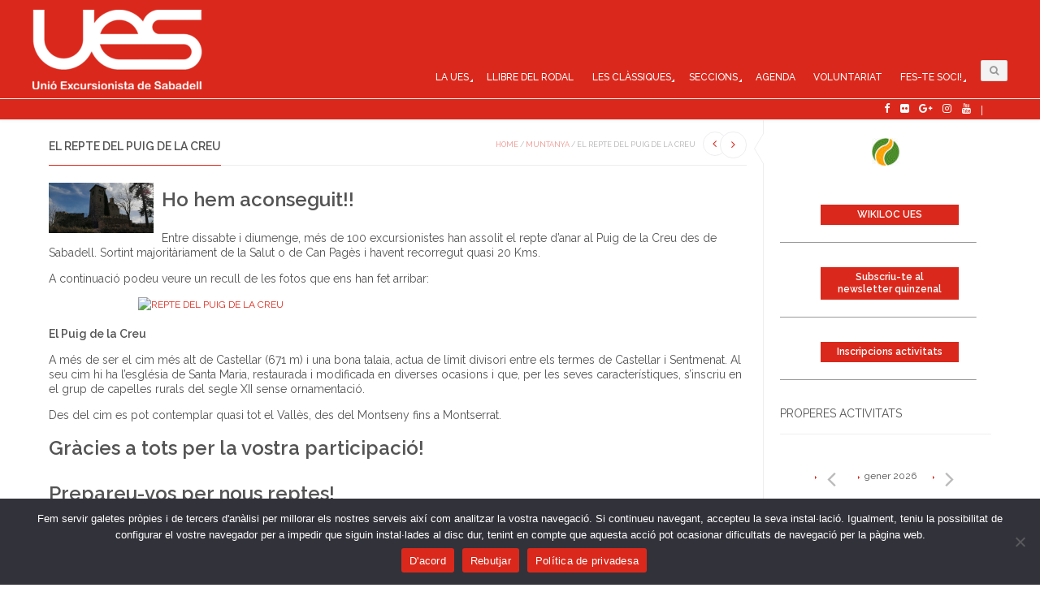

--- FILE ---
content_type: text/html; charset=UTF-8
request_url: https://ues.cat/blog/el-repte-del-puig-de-la-creu/
body_size: 38164
content:

<!DOCTYPE html>
<html lang="ca" class="mpcth-responsive">
<head>
	<meta charset="UTF-8">
	<meta name="viewport" content="width=device-width, initial-scale=1.0">

			<meta property="og:image" content="https://ues.cat/wp-content/uploads/2021/01/20210124-Destacada-Resum.jpg"/>
	
	<link rel="pingback" href="https://ues.cat/xmlrpc.php" />
	
	<title>EL REPTE DEL PUIG DE LA CREU | UES</title>
<meta name='robots' content='max-image-preview:large' />
<link rel='dns-prefetch' href='//fonts.googleapis.com' />
<link rel="alternate" type="application/rss+xml" title="UES &raquo; Canal d&#039;informació" href="https://ues.cat/feed/" />
<link rel="alternate" type="application/rss+xml" title="UES &raquo; Canal dels comentaris" href="https://ues.cat/comments/feed/" />
<link rel="alternate" type="text/calendar" title="UES &raquo; Canal iCal" href="https://ues.cat/agenda/?ical=1" />
<link rel="alternate" title="oEmbed (JSON)" type="application/json+oembed" href="https://ues.cat/wp-json/oembed/1.0/embed?url=https%3A%2F%2Fues.cat%2Fblog%2Fel-repte-del-puig-de-la-creu%2F" />
<link rel="alternate" title="oEmbed (XML)" type="text/xml+oembed" href="https://ues.cat/wp-json/oembed/1.0/embed?url=https%3A%2F%2Fues.cat%2Fblog%2Fel-repte-del-puig-de-la-creu%2F&#038;format=xml" />
<style id='wp-img-auto-sizes-contain-inline-css' type='text/css'>
img:is([sizes=auto i],[sizes^="auto," i]){contain-intrinsic-size:3000px 1500px}
/*# sourceURL=wp-img-auto-sizes-contain-inline-css */
</style>
<link rel='stylesheet' id='pt-cv-public-style-css' href='https://ues.cat/wp-content/plugins/content-views-query-and-display-post-page/public/assets/css/cv.css?ver=4.2.1' type='text/css' media='all' />
<link rel='stylesheet' id='ht_ctc_main_css-css' href='https://ues.cat/wp-content/plugins/click-to-chat-for-whatsapp/new/inc/assets/css/main.css?ver=4.35' type='text/css' media='all' />
<link rel='stylesheet' id='tribe-events-pro-mini-calendar-block-styles-css' href='https://ues.cat/wp-content/plugins/events-calendar-pro/build/css/tribe-events-pro-mini-calendar-block.css?ver=7.7.11' type='text/css' media='all' />
<style id='wp-emoji-styles-inline-css' type='text/css'>

	img.wp-smiley, img.emoji {
		display: inline !important;
		border: none !important;
		box-shadow: none !important;
		height: 1em !important;
		width: 1em !important;
		margin: 0 0.07em !important;
		vertical-align: -0.1em !important;
		background: none !important;
		padding: 0 !important;
	}
/*# sourceURL=wp-emoji-styles-inline-css */
</style>
<link rel='stylesheet' id='contact-form-7-css' href='https://ues.cat/wp-content/plugins/contact-form-7/includes/css/styles.css?ver=6.1.4' type='text/css' media='all' />
<link rel='stylesheet' id='cookie-notice-front-css' href='https://ues.cat/wp-content/plugins/cookie-notice/css/front.min.css?ver=2.5.11' type='text/css' media='all' />
<link rel='stylesheet' id='email-subscribers-advanced-form-css' href='https://ues.cat/wp-content/plugins/email-subscribers-advanced-form/assets/css/styles.css?ver=6.9' type='text/css' media='all' />
<link rel='stylesheet' id='email-subscribers-css' href='https://ues.cat/wp-content/plugins/email-subscribers/lite/public/css/email-subscribers-public.css?ver=5.9.14' type='text/css' media='all' />
<link rel='stylesheet' id='dcjq-mega-menu-css' href='https://ues.cat/wp-content/plugins/jquery-mega-menu/css/dcjq-mega-menu.css?ver=6.9' type='text/css' media='all' />
<link rel='stylesheet' id='mpc-sh-styles-css' href='https://ues.cat/wp-content/plugins/mpc-shortcodes/css/mpc-sh.css?ver=6.9' type='text/css' media='all' />
<link rel='stylesheet' id='mpc-content-font-css' href='https://fonts.googleapis.com/css?family=Raleway&#038;ver=6.9' type='text/css' media='all' />
<link rel='stylesheet' id='mpc-heading-font-css' href='https://fonts.googleapis.com/css?family=Raleway%3A600&#038;ver=6.9' type='text/css' media='all' />
<link rel='stylesheet' id='mpc-menu-font-css' href='https://fonts.googleapis.com/css?family=Raleway%3A500&#038;ver=6.9' type='text/css' media='all' />
<link rel='stylesheet' id='mpc-styles-css' href='https://ues.cat/wp-content/themes/blaszok/style.css?ver=3.9.11' type='text/css' media='all' />
<link rel='stylesheet' id='mpc-styles-custom-css' href='https://ues.cat/wp-content/themes/blaszok/style_custom.css?ver=20250905193230' type='text/css' media='all' />
<link rel='stylesheet' id='font-awesome-css' href='https://ues.cat/wp-content/themes/blaszok/fonts/font-awesome.css?ver=3.9.11' type='text/css' media='all' />
<link rel='stylesheet' id='mpc-theme-plugins-css-css' href='https://ues.cat/wp-content/themes/blaszok/css/plugins.min.css?ver=3.9.11' type='text/css' media='all' />
<link rel='stylesheet' id='js_composer_custom_css-css' href='//ues.cat/wp-content/uploads/js_composer/custom.css?ver=6.3.0' type='text/css' media='all' />
<!--n2css--><!--n2js--><script type="text/javascript" src="https://ues.cat/wp-includes/js/jquery/jquery.min.js?ver=3.7.1" id="jquery-core-js"></script>
<script type="text/javascript" src="https://ues.cat/wp-includes/js/jquery/jquery-migrate.min.js?ver=3.4.1" id="jquery-migrate-js"></script>
<script type="text/javascript" id="cookie-notice-front-js-before">
/* <![CDATA[ */
var cnArgs = {"ajaxUrl":"https:\/\/ues.cat\/wp-admin\/admin-ajax.php","nonce":"94bd9aeda6","hideEffect":"fade","position":"bottom","onScroll":false,"onScrollOffset":100,"onClick":false,"cookieName":"cookie_notice_accepted","cookieTime":2592000,"cookieTimeRejected":2592000,"globalCookie":false,"redirection":false,"cache":false,"revokeCookies":false,"revokeCookiesOpt":"automatic"};

//# sourceURL=cookie-notice-front-js-before
/* ]]> */
</script>
<script type="text/javascript" src="https://ues.cat/wp-content/plugins/cookie-notice/js/front.min.js?ver=2.5.11" id="cookie-notice-front-js"></script>
<script type="text/javascript" src="https://ues.cat/wp-content/plugins/jquery-mega-menu/js/jquery.dcmegamenu.1.3.4.min.js?ver=6.9" id="dcjqmegamenu-js"></script>
<link rel="https://api.w.org/" href="https://ues.cat/wp-json/" /><link rel="alternate" title="JSON" type="application/json" href="https://ues.cat/wp-json/wp/v2/posts/26501" /><link rel="EditURI" type="application/rsd+xml" title="RSD" href="https://ues.cat/xmlrpc.php?rsd" />
<meta name="generator" content="WordPress 6.9" />
<link rel="canonical" href="https://ues.cat/blog/el-repte-del-puig-de-la-creu/" />
<link rel='shortlink' href='https://ues.cat/?p=26501' />
<meta name="tec-api-version" content="v1"><meta name="tec-api-origin" content="https://ues.cat"><link rel="alternate" href="https://ues.cat/wp-json/tribe/events/v1/" /><meta name="generator" content="Powered by WPBakery Page Builder - drag and drop page builder for WordPress."/>
		<style type="text/css" id="wp-custom-css">
			/*aspecte dels butons*/
.button {
  display: inline-block;
  background-color: #da291c !important; 
  border: none;
  color: white !important;
  text-align: center !important;
  text-decoration: none;
	font-size: 14px !important;
  font-weight: bold !important;
  position: relative;
}
.mpcth-read-more {
  line-height: 20px !important;
  background-color: #da291c !important; 
  border: none;
  float: right;
  color: white !important;
  text-align: center;
  text-decoration: none;
  position: relative;
  font-size: 12px !important;
  font-weight: bold;
	text-transform:none !important;
}

/*que no surti autor i categories en la visualització de Notícies (posts) */
.mpcth-categories {
	display:none;
}
.mpcth-author {
	display:none;
}

/*controlar la mida de les imatges del post*/
.format-image .mpcth-post-thumbnail img, .format-standard .mpcth-post-thumbnail img {
  float:left !important;
  width: 15% !important;
	height: auto !important;
  margin-right:10px !important;}

/*controlar la mida dels títols de “Content View”*/
.panel-title {
	font-size:14px !important;
	font-weight:bold !important;
}

/*controlar mida text acceptació pàgina contacte*/
.wpcf7-list-item-label {
	font-size:10px !important;
}

/*eliminar missatge “No hi ha cap entrada” quan “Content View” no té entrades per mostrar*/
.pt-cv-no-post {
	display:none
}

/*customitzar pestanyes pàgines seccions*/
.vc_tta-title-text {
  font-size:12px !important;
  font-weight:bold !important;
  background-color:#eeeeee !important;
  padding: 10px 30px;
  border-radius:5px;
}

/*controlar font size de les pàgines dels tabs*/
.vc_tta-panels {
	font-size:12px
}

/*control font size add-ons dels productes*/
.addon-name {
	font-size:14px !important;
}
.addon-description {
	font-size:10px !important;
}

/*control “llegix més” pàgina “Notícies”*/
.pt-cv-readmore {
  color: #da291c !important;
	font-size:10px !important;
  background-color: #ffffff !important;
  border: none !important;
}

/*Amagar “Reviews” i “Stars” dels productes*/
.star-rating { 
	display: none !important; } 

.woocommerce-product-rating
{
	display: none !important;
}

/*botó enviar formularis Form Maker, estil pàgina activa i paginació*/
.button-submit {
	color: #ffffff !important;
	font-family:"Raleway" !important;
	font-size:12px !important;
  background-color: #da291c !important;
  border: none !important;
	line-height:30px !important;
}

.page_active {
	font-weight:bold !important;
	background-color:#ffffff !important;
}
.page_deactive {
	font-weight:lighter !important;
	background-color:#ffffff !important;
}
.wdform-page-button {
	font-weight:bold !important;
}

/*Control fonts títol camps Gravity Forms*/
.gfield_label {
	font-weight:bold !important;
}

/*Control mida lletra capçalera paginació Gravity Forms*/
.gf_step_label {
	font-size:14px !important;
}

/*Fonts i botó subscripció pàgines*/

.es_submit_button {
	color: #ffffff !important;
	font-family:"Raleway" !important;
	font-size:12px !important;
  background-color: #da291c !important;
  border: none !important;
	line-height:30px !important;
	
}

.es_caption {
	font-family:"Raleway" !important;
		font-size:10px !important;
	font-weight: normal;
	
}

.es_lablebox {
	font-family:"Raleway" !important;
	font-size:10px !important;
	
}



/*Fonts i botó subscripció pàgines quan hi ha group selector*/
.esaf-subscribe-form {
	font-family:"Raleway"
		!important;
	font-size:10px
	!important;
	background-color:#ffffff 
		!important;
	font-weight:normal !important;
}
.es_af_bt_css {
	color: #ffffff !important;
	font-family:"Raleway" !important;
	font-size:12px !important;
  background-color: #da291c !important;
  border: none !important;
	line-height:30px !important;
	}
.es_af_short_desc {
	font-family:"Raleway" !important;
		font-size: 10px !important;
	font-weight: normal;
}

.es_af_tb_css {
	width:170px !important;
}


/*treure majúscules pàgines botiga i control dels botons i mides text*/
.shop_table {
	font-family:"Raleway" !important;
	font-size:12px !important;
	text-transform:initial !important;
	font-weight:normal !important;
}

.woocommerce-button {
	text-transform:initial !important;
	font-weight:normal !important;
	font-size:12px !important;
	height:8px !important;
}

.woocommerce-MyAccount-navigation {
	font-weight:normal !important;
		font-size:12px !important;
}

.woocommerce-MyAccount-content {
	font-weight:normal !important;
		font-size:12px !important;
}

/*canviar font missatge cookies GDPR*/
.wpgdprc-consent-bar {
font-size:10px !important;

}
/** Screen reader text **/
.tribe-common--breakpoint-medium.tribe-events .tribe-events-calendar-month__header-column-title .screen-reader-text{
    visibility: hidden;
display: none;
}
.tribe-events .tribe-events-calendar-month__header-column-title .screen-reader-text{
    visibility: hidden;
display: none; 
}		</style>
		<noscript><style> .wpb_animate_when_almost_visible { opacity: 1; }</style></noscript>	<link rel='stylesheet' id='tribe-events-virtual-skeleton-css' href='https://ues.cat/wp-content/plugins/events-calendar-pro/build/css/events-virtual-skeleton.css?ver=7.7.11' type='text/css' media='all' />
<link rel='stylesheet' id='tribe-events-virtual-full-css' href='https://ues.cat/wp-content/plugins/events-calendar-pro/build/css/events-virtual-full.css?ver=7.7.11' type='text/css' media='all' />
<link rel='stylesheet' id='tec-events-pro-archives-style-css' href='https://ues.cat/wp-content/plugins/events-calendar-pro/build/css/custom-tables-v1/archives.css?ver=7.7.11' type='text/css' media='all' />
<link rel='stylesheet' id='tribe-events-pro-widgets-v2-shortcode-based-skeleton-css' href='https://ues.cat/wp-content/plugins/events-calendar-pro/build/css/widget-shortcode-skeleton.css?ver=7.7.11' type='text/css' media='all' />
<link rel='stylesheet' id='tribe-events-pro-widgets-v2-shortcode-based-full-css' href='https://ues.cat/wp-content/plugins/events-calendar-pro/build/css/widget-shortcode-full.css?ver=7.7.11' type='text/css' media='all' />
</head>

<!-- mpcth-responsive -->
<body class="wp-singular post-template-default single single-post postid-26501 single-format-standard wp-theme-blaszok mpcth-sidebar-right cookies-not-set tribe-no-js page-template-blaszok wpb-js-composer js-comp-ver-6.3.0 vc_responsive" >
  
	<div id="mpcth_page_wrap" class="
	mpcth-rev-nav-original mpcth-use-advance-colors 	">

		
		
		<div id="mpcth_page_header_wrap_spacer"></div>
				<header id="mpcth_page_header_wrap" class="
		mpcth-sticky-header-enabled mpcth-mobile-sticky-header-enabled 		" data-offset="10%">
			<div id="mpcth_page_header_container">
												<div id="mpcth_header_section">
					<div class="mpcth-header-wrap">
						<div id="mpcth_page_header_content" class="mpcth-header-order-l_rm_s">
																<div id="mpcth_logo_wrap" class="mpcth-mobile-logo-enabled mpcth-sticky-logo-enabled">
										<a id="mpcth_logo" href="https://ues.cat">
																							<img   src="https://ues.cat/wp-content/uploads/2018/03/Logo-UES-Blanc-e1521139194581.png" class="mpcth-standard-logo" alt="Logo">
																									<img  src="https://ues.cat/wp-content/uploads/2018/03/Logo-UES-Blanc-e1521139194581.png" class="mpcth-retina-logo" alt="Logo">
												
																									<img  src="https://ues.cat/wp-content/uploads/2018/03/Logo-UES-Blanc-e1521139194581.png" class="mpcth-mobile-logo" alt="Logo">
																											<img  src="https://ues.cat/wp-content/uploads/2018/03/Logo-UES-Blanc-e1521139194581.png" class="mpcth-retina-mobile-logo" alt="Logo">
																									
																									<img  src="https://ues.cat/wp-content/uploads/2018/03/Logo-UES-Blanc-e1521139194581.png" class="mpcth-sticky-logo" alt="Logo">
																											<img  src="https://ues.cat/wp-content/uploads/2018/03/Logo-UES-Blanc-e1521139194581.png" class="mpcth-retina-sticky-logo" alt="Logo">
																																														</a>
																			</div><!-- end #mpcth_logo_wrap -->
																											<nav id="mpcth_nav" role="navigation"  class="
																		">
										<ul id="mpcth_mega_menu"><li id="dc_jqmegamenu_widget-8" class="widget ">		<div class="dcjq-mega-menu" id="dc_jqmegamenu_widget-8-item">

		<ul id="menu-general" class="menu"><li id="menu-item-3111" class="menu-item menu-item-type-custom menu-item-object-custom menu-item-has-children menu-item-3111"><a href="#">La UES</a>
<ul class="sub-menu">
	<li id="menu-item-3146" class="menu-item menu-item-type-custom menu-item-object-custom menu-item-has-children menu-item-3146"><a href="#">Actualitat</a>
	<ul class="sub-menu">
		<li id="menu-item-19292" class="menu-item menu-item-type-custom menu-item-object-custom menu-item-19292"><a href="https://ues.cat/blog/50-anys-1970-2020/">50 anys de la UES</a></li>
		<li id="menu-item-3147" class="menu-item menu-item-type-custom menu-item-object-custom menu-item-3147"><a href="https://ues.cat/noticies">Notícies</a></li>
		<li id="menu-item-23910" class="menu-item menu-item-type-taxonomy menu-item-object-category menu-item-23910"><a href="https://ues.cat/blog/category/la-ues-als-mitjans/">La UES als mitjans</a></li>
	</ul>
</li>
	<li id="menu-item-3113" class="menu-item menu-item-type-custom menu-item-object-custom menu-item-3113"><a href="https://ues.cat/qui-som">Qui som?</a></li>
	<li id="menu-item-3114" class="menu-item menu-item-type-custom menu-item-object-custom menu-item-3114"><a href="https://ues.cat/que-oferim">Què t&#8217;oferim?</a></li>
	<li id="menu-item-26625" class="menu-item menu-item-type-custom menu-item-object-custom menu-item-has-children menu-item-26625"><a href="#">Recursos</a>
	<ul class="sub-menu">
		<li id="menu-item-41441" class="menu-item menu-item-type-custom menu-item-object-custom menu-item-41441"><a href="https://es.wikiloc.com/wikiloc/user.do?id=15950703&#038;utm_medium=app&#038;utm_campaign=share&#038;utm_source=15950703">Wikiloc UES</a></li>
		<li id="menu-item-27053" class="menu-item menu-item-type-post_type menu-item-object-page menu-item-27053"><a href="https://ues.cat/sabadell360/">Sabadell 360º</a></li>
		<li id="menu-item-26627" class="menu-item menu-item-type-custom menu-item-object-custom menu-item-26627"><a href="https://ues.cat/apps_muntanya">Apps de muntanya</a></li>
		<li id="menu-item-26626" class="menu-item menu-item-type-custom menu-item-object-custom menu-item-26626"><a href="https://www.flickr.com/photos/ues_fotos/albums">Galeria</a></li>
		<li id="menu-item-26624" class="menu-item menu-item-type-custom menu-item-object-custom menu-item-has-children menu-item-26624"><a href="#">Publicacions</a>
		<ul class="sub-menu">
			<li id="menu-item-3150" class="menu-item menu-item-type-custom menu-item-object-custom menu-item-3150"><a href="https://ues.cat/butlleti">Butlletí</a></li>
			<li id="menu-item-20276" class="menu-item menu-item-type-taxonomy menu-item-object-category menu-item-20276"><a href="https://ues.cat/blog/category/videos-de-la-ues/">Videos de la UES</a></li>
		</ul>
</li>
		<li id="menu-item-26637" class="menu-item menu-item-type-custom menu-item-object-custom menu-item-has-children menu-item-26637"><a href="#">Biblioteca</a>
		<ul class="sub-menu">
			<li id="menu-item-26638" class="menu-item menu-item-type-custom menu-item-object-custom menu-item-26638"><a href="http://biblioteca.cec.cat/opac_uesabadell/index.php">Catàleg en línia UES (CEC)</a></li>
			<li id="menu-item-26639" class="menu-item menu-item-type-custom menu-item-object-custom menu-item-26639"><a href="http://biblioteca.cec.cat/cataleg/index.php">Catàleg col·lectiu de Biblioteques Excursionistes (CEC)</a></li>
		</ul>
</li>
	</ul>
</li>
	<li id="menu-item-3152" class="menu-item menu-item-type-custom menu-item-object-custom menu-item-3152"><a href="https://ues.cat/contacte">Contacta&#8217;ns</a></li>
</ul>
</li>
<li id="menu-item-32904" class="menu-item menu-item-type-post_type menu-item-object-page menu-item-32904"><a href="https://ues.cat/llibre-rodal/">Llibre del Rodal</a></li>
<li id="menu-item-11024" class="menu-item menu-item-type-custom menu-item-object-custom menu-item-has-children menu-item-11024"><a href="#">Les clàssiques</a>
<ul class="sub-menu">
	<li id="menu-item-11028" class="menu-item menu-item-type-custom menu-item-object-custom menu-item-11028"><a href="https://www.lallanera.cat/">La Llanera Trail</a></li>
	<li id="menu-item-34283" class="menu-item menu-item-type-post_type menu-item-object-page menu-item-34283"><a href="https://ues.cat/festa-de-larbre/">Festa de l&#8217;arbre</a></li>
	<li id="menu-item-11027" class="menu-item menu-item-type-custom menu-item-object-custom menu-item-11027"><a href="https://ues.cat/marxa-infantil-de-regularitat">Marxa infantil de regularitat</a></li>
	<li id="menu-item-11025" class="menu-item menu-item-type-custom menu-item-object-custom menu-item-11025"><a href="https://ues.cat/ronda-vallesana">Ronda Vallesana</a></li>
	<li id="menu-item-11026" class="menu-item menu-item-type-custom menu-item-object-custom menu-item-11026"><a href="https://ues.cat/cross-dels-esquiadors">Cross dels Esquiadors</a></li>
</ul>
</li>
<li id="menu-item-3115" class="menu-item menu-item-type-custom menu-item-object-custom menu-item-has-children menu-item-3115"><a href="#">Seccions</a>
<ul class="sub-menu">
	<li id="menu-item-3128" class="menu-item menu-item-type-custom menu-item-object-custom menu-item-has-children menu-item-3128"><a href="#">Esportives</a>
	<ul class="sub-menu">
		<li id="menu-item-3129" class="menu-item menu-item-type-custom menu-item-object-custom menu-item-3129"><a href="https://ues.cat/aventura">Aventura</a></li>
		<li id="menu-item-3130" class="menu-item menu-item-type-custom menu-item-object-custom menu-item-3130"><a href="https://ues.cat/btt">BTT</a></li>
		<li id="menu-item-3137" class="menu-item menu-item-type-custom menu-item-object-custom menu-item-3137"><a href="https://ues.cat/orientacio">Curses d&#8217;orientació</a></li>
		<li id="menu-item-3134" class="menu-item menu-item-type-custom menu-item-object-custom menu-item-3134"><a href="https://ues.cat/espeleo">Espeleo Club</a></li>
		<li id="menu-item-3133" class="menu-item menu-item-type-custom menu-item-object-custom menu-item-3133"><a href="https://ues.cat/esquidemuntanya">Esquí de muntanya</a></li>
		<li id="menu-item-16382" class="menu-item menu-item-type-custom menu-item-object-custom menu-item-16382"><a href="https://ues.cat/dimecres">Les excursions dels dimecres</a></li>
		<li id="menu-item-3135" class="menu-item menu-item-type-custom menu-item-object-custom menu-item-3135"><a href="https://ues.cat/marxa-nordica">Marxa Nòrdica</a></li>
		<li id="menu-item-3136" class="menu-item menu-item-type-custom menu-item-object-custom menu-item-3136"><a href="https://ues.cat/muntanya">Muntanya</a></li>
		<li id="menu-item-3138" class="menu-item menu-item-type-custom menu-item-object-custom menu-item-3138"><a href="https://ues.cat/senders">Senders</a></li>
		<li id="menu-item-3294" class="menu-item menu-item-type-custom menu-item-object-custom menu-item-3294"><a href="https://ues.cat/sortides-a-mida">Sortides guiades i a mida</a></li>
		<li id="menu-item-3139" class="menu-item menu-item-type-custom menu-item-object-custom menu-item-3139"><a href="https://ues.cat/trail">Trail</a></li>
	</ul>
</li>
	<li id="menu-item-3116" class="menu-item menu-item-type-custom menu-item-object-custom menu-item-has-children menu-item-3116"><a href="#">Culturals</a>
	<ul class="sub-menu">
		<li id="menu-item-3120" class="menu-item menu-item-type-custom menu-item-object-custom menu-item-3120"><a href="https://ues.cat/la-carena">Coral La Carena</a></li>
		<li id="menu-item-3117" class="menu-item menu-item-type-custom menu-item-object-custom menu-item-3117"><a href="https://ues.cat/cultura">Cultura</a></li>
		<li id="menu-item-3118" class="menu-item menu-item-type-custom menu-item-object-custom menu-item-3118"><a href="https://ues.cat/fotografia">Fotografia</a></li>
		<li id="menu-item-3119" class="menu-item menu-item-type-custom menu-item-object-custom menu-item-3119"><a href="https://ues.cat/historia">Història i Arxiu fotogràfic</a></li>
		<li id="menu-item-3121" class="menu-item menu-item-type-custom menu-item-object-custom menu-item-3121"><a href="https://natura.ues.cat/ca">Natura</a></li>
		<li id="menu-item-3219" class="menu-item menu-item-type-custom menu-item-object-custom menu-item-3219"><a href="https://ues.cat/video">Vídeo</a></li>
	</ul>
</li>
	<li id="menu-item-3122" class="menu-item menu-item-type-custom menu-item-object-custom menu-item-has-children menu-item-3122"><a href="#">Socials</a>
	<ul class="sub-menu">
		<li id="menu-item-10128" class="menu-item menu-item-type-custom menu-item-object-custom menu-item-10128"><a href="https://ues.cat/extraescolars">Activitats extraescolars</a></li>
		<li id="menu-item-3123" class="menu-item menu-item-type-custom menu-item-object-custom menu-item-3123"><a href="https://ues.cat/campament">Campament</a></li>
		<li id="menu-item-10127" class="menu-item menu-item-type-custom menu-item-object-custom menu-item-10127"><a href="https://ues.cat/casal">Casal d&#8217;estiu</a></li>
		<li id="menu-item-3221" class="menu-item menu-item-type-custom menu-item-object-custom menu-item-3221"><a href="https://ues.cat/escoles">Escoles</a></li>
		<li id="menu-item-43341" class="menu-item menu-item-type-post_type menu-item-object-page menu-item-43341"><a href="https://ues.cat/espai-la-mola/">Espai La Mola</a></li>
		<li id="menu-item-3124" class="menu-item menu-item-type-custom menu-item-object-custom menu-item-3124"><a href="https://laganyotaesplai.wordpress.com/">Esplai La Ganyota</a></li>
		<li id="menu-item-3126" class="menu-item menu-item-type-custom menu-item-object-custom menu-item-3126"><a href="https://ues.cat/families">Famílies</a></li>
		<li id="menu-item-3220" class="menu-item menu-item-type-custom menu-item-object-custom menu-item-3220"><a href="https://ues.cat/gent-gran">Gent Gran</a></li>
		<li id="menu-item-40886" class="menu-item menu-item-type-post_type menu-item-object-page menu-item-40886"><a href="https://ues.cat/inclusiva/">Inclusiva</a></li>
		<li id="menu-item-39425" class="menu-item menu-item-type-post_type menu-item-object-page menu-item-39425"><a href="https://ues.cat/jovent/">Jovent</a></li>
	</ul>
</li>
	<li id="menu-item-3141" class="menu-item menu-item-type-custom menu-item-object-custom menu-item-has-children menu-item-3141"><a href="https://ues.cat/escola-muntanya">Escola de Muntanya i Formació</a>
	<ul class="sub-menu">
		<li id="menu-item-3143" class="menu-item menu-item-type-custom menu-item-object-custom menu-item-3143"><a href="https://ues.cat/altres-cursos">Altres cursos i tallers</a></li>
	</ul>
</li>
</ul>
</li>
<li id="menu-item-3144" class="menu-item menu-item-type-custom menu-item-object-custom menu-item-3144"><a href="https://ues.cat/agenda">Agenda</a></li>
<li id="menu-item-39424" class="menu-item menu-item-type-post_type menu-item-object-page menu-item-39424"><a href="https://ues.cat/voluntariat/">VOLUNTARIAT</a></li>
<li id="menu-item-3267" class="menu-item menu-item-type-custom menu-item-object-custom menu-item-has-children menu-item-3267"><a href="#">Fes-te soci!</a>
<ul class="sub-menu">
	<li id="menu-item-3295" class="menu-item menu-item-type-custom menu-item-object-custom menu-item-3295"><a href="https://ues.cat/quotes">Quotes</a></li>
	<li id="menu-item-3296" class="menu-item menu-item-type-custom menu-item-object-custom menu-item-3296"><a href="https://ues.cat/federat">Federa&#8217;t</a></li>
	<li id="menu-item-3297" class="menu-item menu-item-type-custom menu-item-object-custom menu-item-3297"><a href="https://ues.cat/avantatges">#avantatges UES</a></li>
</ul>
</li>
</ul>
		</div>
		</li></ul>									</nav><!-- end #mpcth_nav -->
																		<div id="mpcth_controls_wrap">
										<div id="mpcth_controls_container">
																																		<a id="mpcth_search" href="#"><i class="fa fa-fw fa-search"></i></a>
																																																								<a id="mpcth_simple_menu" href="#">
													Menu													<i class="fa fa-fw fa-bars"></i>
												</a>
																																		<div id="mpcth_mini_search">
													<form role="search" method="get" id="searchform" action="https://ues.cat">
														<input type="text" value="" name="s" id="s" placeholder="Buscar...">
																												<input type="submit" id="searchsubmit" value="Buscar">
													</form>
												</div>
																					</div>
									</div><!-- end #mpcth_controls_wrap -->
																								</div><!-- end #mpcth_page_header_content -->
					</div>
				</div>
									<div id="mpcth_header_second_section">
						<div class="mpcth-header-wrap">
							<div id="mpcth_page_header_secondary_content" class="mpcth-header-order-n_s_m mpcth-header-position-bottom"><div id="mpcth_secondary_menu"></div><ul id="mpcth_header_socials" class="mpcth-socials-list"><li><a target="_blank" href="https://www.facebook.com/UESabadell/" class="mpcth-social-facebook" target="_blank"><i class="fa fa-facebook"></i></a></li><li><a target="_blank" href="https://www.flickr.com/photos/ues_fotos/albums/with/72157656577058573" class="mpcth-social-flickr" target="_blank"><i class="fa fa-flickr"></i></a></li><li><a target="_blank" href="https://plus.google.com/101562311599834012903" class="mpcth-social-google-plus" target="_blank"><i class="fa fa-google-plus"></i></a></li><li><a target="_blank" href="https://www.instagram.com/uesabadell/" class="mpcth-social-instagram" target="_blank"><i class="fa fa-instagram"></i></a></li><li><a target="_blank" href="https://www.youtube.com/channel/UCIGcWbW4VFNUOwzAGhifxYQ" class="mpcth-social-youtube" target="_blank"><i class="fa fa-youtube"></i></a></li></ul></div>						</div>
					</div>
							</div><!-- end #mpcth_page_header_container -->
										<div id="mpcth_simple_mobile_nav_wrap">
					<nav id="mpcth_nav_mobile" role="navigation">
						<ul id="mpcth_mobile_menu" class="mpcth-mobile-menu"><li class="menu-item menu-item-type-custom menu-item-object-custom menu-item-has-children menu-item-3111"><a href="#"><span class="mpcth-color-main-border">La UES</span></a>
<ul class="sub-menu">
	<li class="menu-item menu-item-type-custom menu-item-object-custom menu-item-has-children menu-item-3146"><a href="#"><span class="mpcth-color-main-border">Actualitat</span></a>
	<ul class="sub-menu">
		<li class="menu-item menu-item-type-custom menu-item-object-custom menu-item-19292"><a href="https://ues.cat/blog/50-anys-1970-2020/"><span class="mpcth-color-main-border">50 anys de la UES</span></a></li>
		<li class="menu-item menu-item-type-custom menu-item-object-custom menu-item-3147"><a href="https://ues.cat/noticies"><span class="mpcth-color-main-border">Notícies</span></a></li>
		<li class="menu-item menu-item-type-taxonomy menu-item-object-category menu-item-23910"><a href="https://ues.cat/blog/category/la-ues-als-mitjans/"><span class="mpcth-color-main-border">La UES als mitjans</span></a></li>
	</ul>
</li>
	<li class="menu-item menu-item-type-custom menu-item-object-custom menu-item-3113"><a href="https://ues.cat/qui-som"><span class="mpcth-color-main-border">Qui som?</span></a></li>
	<li class="menu-item menu-item-type-custom menu-item-object-custom menu-item-3114"><a href="https://ues.cat/que-oferim"><span class="mpcth-color-main-border">Què t&#8217;oferim?</span></a></li>
	<li class="menu-item menu-item-type-custom menu-item-object-custom menu-item-has-children menu-item-26625"><a href="#"><span class="mpcth-color-main-border">Recursos</span></a>
	<ul class="sub-menu">
		<li class="menu-item menu-item-type-custom menu-item-object-custom menu-item-41441"><a href="https://es.wikiloc.com/wikiloc/user.do?id=15950703&#038;utm_medium=app&#038;utm_campaign=share&#038;utm_source=15950703"><span class="mpcth-color-main-border">Wikiloc UES</span></a></li>
		<li class="menu-item menu-item-type-post_type menu-item-object-page menu-item-27053"><a href="https://ues.cat/sabadell360/"><span class="mpcth-color-main-border">Sabadell 360º</span></a></li>
		<li class="menu-item menu-item-type-custom menu-item-object-custom menu-item-26627"><a href="https://ues.cat/apps_muntanya"><span class="mpcth-color-main-border">Apps de muntanya</span></a></li>
		<li class="menu-item menu-item-type-custom menu-item-object-custom menu-item-26626"><a href="https://www.flickr.com/photos/ues_fotos/albums"><span class="mpcth-color-main-border">Galeria</span></a></li>
		<li class="menu-item menu-item-type-custom menu-item-object-custom menu-item-has-children menu-item-26624"><a href="#"><span class="mpcth-color-main-border">Publicacions</span></a>
		<ul class="sub-menu">
			<li class="menu-item menu-item-type-custom menu-item-object-custom menu-item-3150"><a href="https://ues.cat/butlleti"><span class="mpcth-color-main-border">Butlletí</span></a></li>
			<li class="menu-item menu-item-type-taxonomy menu-item-object-category menu-item-20276"><a href="https://ues.cat/blog/category/videos-de-la-ues/"><span class="mpcth-color-main-border">Videos de la UES</span></a></li>
		</ul>
</li>
		<li class="menu-item menu-item-type-custom menu-item-object-custom menu-item-has-children menu-item-26637"><a href="#"><span class="mpcth-color-main-border">Biblioteca</span></a>
		<ul class="sub-menu">
			<li class="menu-item menu-item-type-custom menu-item-object-custom menu-item-26638"><a href="http://biblioteca.cec.cat/opac_uesabadell/index.php"><span class="mpcth-color-main-border">Catàleg en línia UES (CEC)</span></a></li>
			<li class="menu-item menu-item-type-custom menu-item-object-custom menu-item-26639"><a href="http://biblioteca.cec.cat/cataleg/index.php"><span class="mpcth-color-main-border">Catàleg col·lectiu de Biblioteques Excursionistes (CEC)</span></a></li>
		</ul>
</li>
	</ul>
</li>
	<li class="menu-item menu-item-type-custom menu-item-object-custom menu-item-3152"><a href="https://ues.cat/contacte"><span class="mpcth-color-main-border">Contacta&#8217;ns</span></a></li>
</ul>
</li>
<li class="menu-item menu-item-type-post_type menu-item-object-page menu-item-32904"><a href="https://ues.cat/llibre-rodal/"><span class="mpcth-color-main-border">Llibre del Rodal</span></a></li>
<li class="menu-item menu-item-type-custom menu-item-object-custom menu-item-has-children menu-item-11024"><a href="#"><span class="mpcth-color-main-border">Les clàssiques</span></a>
<ul class="sub-menu">
	<li class="menu-item menu-item-type-custom menu-item-object-custom menu-item-11028"><a href="https://www.lallanera.cat/"><span class="mpcth-color-main-border">La Llanera Trail</span></a></li>
	<li class="menu-item menu-item-type-post_type menu-item-object-page menu-item-34283"><a href="https://ues.cat/festa-de-larbre/"><span class="mpcth-color-main-border">Festa de l&#8217;arbre</span></a></li>
	<li class="menu-item menu-item-type-custom menu-item-object-custom menu-item-11027"><a href="https://ues.cat/marxa-infantil-de-regularitat"><span class="mpcth-color-main-border">Marxa infantil de regularitat</span></a></li>
	<li class="menu-item menu-item-type-custom menu-item-object-custom menu-item-11025"><a href="https://ues.cat/ronda-vallesana"><span class="mpcth-color-main-border">Ronda Vallesana</span></a></li>
	<li class="menu-item menu-item-type-custom menu-item-object-custom menu-item-11026"><a href="https://ues.cat/cross-dels-esquiadors"><span class="mpcth-color-main-border">Cross dels Esquiadors</span></a></li>
</ul>
</li>
<li class="menu-item menu-item-type-custom menu-item-object-custom menu-item-has-children menu-item-3115"><a href="#"><span class="mpcth-color-main-border">Seccions</span></a>
<ul class="sub-menu">
	<li class="menu-item menu-item-type-custom menu-item-object-custom menu-item-has-children menu-item-3128"><a href="#"><span class="mpcth-color-main-border">Esportives</span></a>
	<ul class="sub-menu">
		<li class="menu-item menu-item-type-custom menu-item-object-custom menu-item-3129"><a href="https://ues.cat/aventura"><span class="mpcth-color-main-border">Aventura</span></a></li>
		<li class="menu-item menu-item-type-custom menu-item-object-custom menu-item-3130"><a href="https://ues.cat/btt"><span class="mpcth-color-main-border">BTT</span></a></li>
		<li class="menu-item menu-item-type-custom menu-item-object-custom menu-item-3137"><a href="https://ues.cat/orientacio"><span class="mpcth-color-main-border">Curses d&#8217;orientació</span></a></li>
		<li class="menu-item menu-item-type-custom menu-item-object-custom menu-item-3134"><a href="https://ues.cat/espeleo"><span class="mpcth-color-main-border">Espeleo Club</span></a></li>
		<li class="menu-item menu-item-type-custom menu-item-object-custom menu-item-3133"><a href="https://ues.cat/esquidemuntanya"><span class="mpcth-color-main-border">Esquí de muntanya</span></a></li>
		<li class="menu-item menu-item-type-custom menu-item-object-custom menu-item-16382"><a href="https://ues.cat/dimecres"><span class="mpcth-color-main-border">Les excursions dels dimecres</span></a></li>
		<li class="menu-item menu-item-type-custom menu-item-object-custom menu-item-3135"><a href="https://ues.cat/marxa-nordica"><span class="mpcth-color-main-border">Marxa Nòrdica</span></a></li>
		<li class="menu-item menu-item-type-custom menu-item-object-custom menu-item-3136"><a href="https://ues.cat/muntanya"><span class="mpcth-color-main-border">Muntanya</span></a></li>
		<li class="menu-item menu-item-type-custom menu-item-object-custom menu-item-3138"><a href="https://ues.cat/senders"><span class="mpcth-color-main-border">Senders</span></a></li>
		<li class="menu-item menu-item-type-custom menu-item-object-custom menu-item-3294"><a href="https://ues.cat/sortides-a-mida"><span class="mpcth-color-main-border">Sortides guiades i a mida</span></a></li>
		<li class="menu-item menu-item-type-custom menu-item-object-custom menu-item-3139"><a href="https://ues.cat/trail"><span class="mpcth-color-main-border">Trail</span></a></li>
	</ul>
</li>
	<li class="menu-item menu-item-type-custom menu-item-object-custom menu-item-has-children menu-item-3116"><a href="#"><span class="mpcth-color-main-border">Culturals</span></a>
	<ul class="sub-menu">
		<li class="menu-item menu-item-type-custom menu-item-object-custom menu-item-3120"><a href="https://ues.cat/la-carena"><span class="mpcth-color-main-border">Coral La Carena</span></a></li>
		<li class="menu-item menu-item-type-custom menu-item-object-custom menu-item-3117"><a href="https://ues.cat/cultura"><span class="mpcth-color-main-border">Cultura</span></a></li>
		<li class="menu-item menu-item-type-custom menu-item-object-custom menu-item-3118"><a href="https://ues.cat/fotografia"><span class="mpcth-color-main-border">Fotografia</span></a></li>
		<li class="menu-item menu-item-type-custom menu-item-object-custom menu-item-3119"><a href="https://ues.cat/historia"><span class="mpcth-color-main-border">Història i Arxiu fotogràfic</span></a></li>
		<li class="menu-item menu-item-type-custom menu-item-object-custom menu-item-3121"><a href="https://natura.ues.cat/ca"><span class="mpcth-color-main-border">Natura</span></a></li>
		<li class="menu-item menu-item-type-custom menu-item-object-custom menu-item-3219"><a href="https://ues.cat/video"><span class="mpcth-color-main-border">Vídeo</span></a></li>
	</ul>
</li>
	<li class="menu-item menu-item-type-custom menu-item-object-custom menu-item-has-children menu-item-3122"><a href="#"><span class="mpcth-color-main-border">Socials</span></a>
	<ul class="sub-menu">
		<li class="menu-item menu-item-type-custom menu-item-object-custom menu-item-10128"><a href="https://ues.cat/extraescolars"><span class="mpcth-color-main-border">Activitats extraescolars</span></a></li>
		<li class="menu-item menu-item-type-custom menu-item-object-custom menu-item-3123"><a href="https://ues.cat/campament"><span class="mpcth-color-main-border">Campament</span></a></li>
		<li class="menu-item menu-item-type-custom menu-item-object-custom menu-item-10127"><a href="https://ues.cat/casal"><span class="mpcth-color-main-border">Casal d&#8217;estiu</span></a></li>
		<li class="menu-item menu-item-type-custom menu-item-object-custom menu-item-3221"><a href="https://ues.cat/escoles"><span class="mpcth-color-main-border">Escoles</span></a></li>
		<li class="menu-item menu-item-type-post_type menu-item-object-page menu-item-43341"><a href="https://ues.cat/espai-la-mola/"><span class="mpcth-color-main-border">Espai La Mola</span></a></li>
		<li class="menu-item menu-item-type-custom menu-item-object-custom menu-item-3124"><a href="https://laganyotaesplai.wordpress.com/"><span class="mpcth-color-main-border">Esplai La Ganyota</span></a></li>
		<li class="menu-item menu-item-type-custom menu-item-object-custom menu-item-3126"><a href="https://ues.cat/families"><span class="mpcth-color-main-border">Famílies</span></a></li>
		<li class="menu-item menu-item-type-custom menu-item-object-custom menu-item-3220"><a href="https://ues.cat/gent-gran"><span class="mpcth-color-main-border">Gent Gran</span></a></li>
		<li class="menu-item menu-item-type-post_type menu-item-object-page menu-item-40886"><a href="https://ues.cat/inclusiva/"><span class="mpcth-color-main-border">Inclusiva</span></a></li>
		<li class="menu-item menu-item-type-post_type menu-item-object-page menu-item-39425"><a href="https://ues.cat/jovent/"><span class="mpcth-color-main-border">Jovent</span></a></li>
	</ul>
</li>
	<li class="menu-item menu-item-type-custom menu-item-object-custom menu-item-has-children menu-item-3141"><a href="https://ues.cat/escola-muntanya"><span class="mpcth-color-main-border">Escola de Muntanya i Formació</span></a>
	<ul class="sub-menu">
		<li class="menu-item menu-item-type-custom menu-item-object-custom menu-item-3143"><a href="https://ues.cat/altres-cursos"><span class="mpcth-color-main-border">Altres cursos i tallers</span></a></li>
	</ul>
</li>
</ul>
</li>
<li class="menu-item menu-item-type-custom menu-item-object-custom menu-item-3144"><a href="https://ues.cat/agenda"><span class="mpcth-color-main-border">Agenda</span></a></li>
<li class="menu-item menu-item-type-post_type menu-item-object-page menu-item-39424"><a href="https://ues.cat/voluntariat/"><span class="mpcth-color-main-border">VOLUNTARIAT</span></a></li>
<li class="menu-item menu-item-type-custom menu-item-object-custom menu-item-has-children menu-item-3267"><a href="#"><span class="mpcth-color-main-border">Fes-te soci!</span></a>
<ul class="sub-menu">
	<li class="menu-item menu-item-type-custom menu-item-object-custom menu-item-3295"><a href="https://ues.cat/quotes"><span class="mpcth-color-main-border">Quotes</span></a></li>
	<li class="menu-item menu-item-type-custom menu-item-object-custom menu-item-3296"><a href="https://ues.cat/federat"><span class="mpcth-color-main-border">Federa&#8217;t</span></a></li>
	<li class="menu-item menu-item-type-custom menu-item-object-custom menu-item-3297"><a href="https://ues.cat/avantatges"><span class="mpcth-color-main-border">#avantatges UES</span></a></li>
</ul>
</li>
</ul>					</nav><!-- end #mpcth_nav_mobile -->
				</div>
					</header><!-- end #mpcth_page_header_wrap -->

<div id="mpcth_main">
	<div id="mpcth_main_container">
		
<a id="mpcth_toggle_mobile_sidebar" href="#"><i class="fa fa-columns"></i><i class="fa fa-times"></i></a>
<div id="mpcth_sidebar">
	<div class="mpcth-sidebar-arrow"></div>
	<ul class="mpcth-widget-column">
		<li id="media_image-2" class="widget widget_media_image"><a href="https://es.wikiloc.com/wikiloc/user.do?id=15950703&#038;utm_medium=app&#038;utm_campaign=share&#038;utm_source=15950703"><img width="35" height="34" src="https://ues.cat/wp-content/uploads/2025/08/Wikiloc-S-C-RGB@2x_escapcat-e1754577125642.jpg" class="image wp-image-44314  attachment-full size-full" alt="" style="max-width: 100%; height: auto;" decoding="async" /></a></li><li id="custom_html-13" class="widget_text widget widget_custom_html"><div class="textwidget custom-html-widget"><html>
	<head>
		<style>
		img {
			display: block;
			margin: auto;
			}
		</style>
	</head>
</html></div></li><li id="custom_html-12" class="widget_text widget widget_custom_html"><div class="textwidget custom-html-widget"><html>
<head>
<style>

.newsletter1 {

display: inline-block;
background-color: #da291c !important;
border: none;
width: 130px;
color: white !important;
padding: 5px 20px;
text-align: center;
text-decoration: none;
position: relative;
left: 50%;
margin-left: -80px;
font-size: 12px !important;
font-weight: bold;

}

.newsletter1 span {
cursor: pointer;
display: inline-block;
position: relative;
transition: all 0.5s;
}
.newsletter1 span:after {
content: '\00bb';
position: absolute;
opacity: 0;
top: 0;
right: -25px;
transition: 0.5s;
}
.newsletter1:hover span {
padding-right: 15px;
color: white;
}
.newsletter1:hover span:after {
opacity: 1;
color: white;
right: 0;
}

</style>
</head>

<body>
<a href="https://es.wikiloc.com/wikiloc/user.do?id=15950703&utm_medium=app&utm_campaign=share&utm_source=15950703" class="newsletter1"><span>WIKILOC UES</span></a>
<br><br>
<hr align="left" width="240" size="1">
</body>
</html></div></li><li id="custom_html-3" class="widget_text widget widget_custom_html"><div class="textwidget custom-html-widget"><html>
<head>
<style>

.newsletter {
    
    display: inline-block;
    background-color: #da291c !important; 
    border: none;
    width: 130px;
    color: white !important;
    padding: 5px 20px;
    text-align: center;
    text-decoration: none;
    position: relative;
    left: 50%;
    margin-left: -80px;
    font-size: 12px !important;
	  font-weight: bold
    
    
}

.newsletter span {
      cursor: pointer;
      display: inline-block;
      position: relative;
      transition: all 0.5s;
}
.newsletter span:after {
       content: '\00bb';
       position: absolute;
       opacity: 0;
       top: 0;
       right: -25px;       
       transition: 0.5s; 
}
.newsletter:hover span {
       padding-right: 15px;
       color: white;
}
.newsletter:hover span:after {
       opacity: 1;
       color: white;
       right: 0;
}

</style>
</head>

<body>
<a href="https://ues.cat/newsletter"  class="newsletter"><span>Subscriu-te al newsletter quinzenal</span></a>
<br><br>
<hr align="left" width="240" size="1">
</body>
</html>
</div></li><li id="custom_html-11" class="widget_text widget widget_custom_html"><div class="textwidget custom-html-widget"><html>
<head>
<style>

.inscripcionsb {
display: inline-block;
    background-color: #da291c !important; 
    border: none;
    width: 130px;
    color: white !important;
    padding: 5px 20px;
    text-align: center;
    text-decoration: none;
    position: relative;
    left: 50%;
    margin-left: -80px;
    font-size: 12px !important;
	  font-weight: bold
}

.inscripcionsb {
    
    display: inline-block;
    background-color: #da291c !important; 
    border: none;
    width: 130px;
    color: white !important;
    padding: 5px 20px;
    text-align: center;
    text-decoration: none;
    position: relative;
    left: 50%;
    margin-left: -80px;
    font-size: 12px !important;
    font-weight: bold;
    
    
}

.inscripcionsb span {
      cursor: pointer;
      display: inline-block;
      position: relative;
      transition: all 0.5s;
}
.inscripcionsb span:after {
       content: '\00bb';
       position: absolute;
       opacity: 0;
       top: 0;
       right: -25px;       
       transition: 0.5s; 
}
.inscripcionsb:hover span {
       padding-right: 15px;
       color: white;
}
.inscripcionsb:hover span:after {
       opacity: 1;
       color: white;
       right: 0;
}

</style>
</head>



<body>
<a href="https://ues.playoffinformatica.com/PanellActivitatsWebNou.php" class="inscripcionsb" ><span>Inscripcions activitats</span></a>
<br><br>
<hr align="left" width="240" size="1">
</body>
</html></div></li>
<li id="tribe-widget-events-month-5" class="widget widget_tribe-widget-events-month"><div  class="tribe-compatibility-container tribe-common tribe-events tribe-events-widget-shortcode tribe-events-widget-shortcode-events-month" >

	
<div class="tribe-events-widget-shortcode__header-title">
	<h5 class="widget-title sidebar-widget-title"><span class="mpcth-color-main-border">PROPERES ACTIVITATS</span></h5></div>

	<link rel='stylesheet' id='tec-variables-skeleton-css' href='https://ues.cat/wp-content/plugins/the-events-calendar/common/build/css/variables-skeleton.css?ver=6.10.1' type='text/css' media='all' />
<link rel='stylesheet' id='tribe-common-skeleton-style-css' href='https://ues.cat/wp-content/plugins/the-events-calendar/common/build/css/common-skeleton.css?ver=6.10.1' type='text/css' media='all' />
<link rel='stylesheet' id='tribe-events-views-v2-bootstrap-datepicker-styles-css' href='https://ues.cat/wp-content/plugins/the-events-calendar/vendor/bootstrap-datepicker/css/bootstrap-datepicker.standalone.min.css?ver=6.15.13.1' type='text/css' media='all' />
<link rel='stylesheet' id='tribe-tooltipster-css-css' href='https://ues.cat/wp-content/plugins/the-events-calendar/common/vendor/tooltipster/tooltipster.bundle.min.css?ver=6.10.1' type='text/css' media='all' />
<link rel='stylesheet' id='tribe-events-views-v2-skeleton-css' href='https://ues.cat/wp-content/plugins/the-events-calendar/build/css/views-skeleton.css?ver=6.15.13.1' type='text/css' media='all' />
<link rel='stylesheet' id='tribe-events-pro-views-v2-skeleton-css' href='https://ues.cat/wp-content/plugins/events-calendar-pro/build/css/views-skeleton.css?ver=7.7.11' type='text/css' media='all' />
<link rel='stylesheet' id='tec-variables-full-css' href='https://ues.cat/wp-content/plugins/the-events-calendar/common/build/css/variables-full.css?ver=6.10.1' type='text/css' media='all' />
<link rel='stylesheet' id='tribe-common-full-style-css' href='https://ues.cat/wp-content/plugins/the-events-calendar/common/build/css/common-full.css?ver=6.10.1' type='text/css' media='all' />
<link rel='stylesheet' id='tribe-events-views-v2-full-css' href='https://ues.cat/wp-content/plugins/the-events-calendar/build/css/views-full.css?ver=6.15.13.1' type='text/css' media='all' />
<link rel='stylesheet' id='tribe-events-pro-views-v2-full-css' href='https://ues.cat/wp-content/plugins/events-calendar-pro/build/css/views-full.css?ver=7.7.11' type='text/css' media='all' />
<link rel='stylesheet' id='tribe-events-pro-views-v2-print-css' href='https://ues.cat/wp-content/plugins/events-calendar-pro/build/css/views-print.css?ver=7.7.11' type='text/css' media='print' />
<link rel='stylesheet' id='tribe-events-views-v2-print-css' href='https://ues.cat/wp-content/plugins/the-events-calendar/build/css/views-print.css?ver=6.15.13.1' type='text/css' media='print' />
<div
	 class="tribe-common tribe-events tribe-events-view tribe-events-view--month alignwide tribe-events-view--shortcode tribe-events-view--shortcode-tribe-widget-events-month-5 tribe-events-widget tribe-events-widget-events-month" 	data-js="tribe-events-view"
	data-view-rest-url="https://ues.cat/wp-json/tribe/views/v2/html"
	data-view-rest-method="GET"
	data-view-manage-url=""
			data-view-shortcode="tribe-widget-events-month-5"
				data-view-breakpoint-pointer="2cd129a4-355f-4057-85a1-4c44c1d383bd"
	>
	<section class="tribe-common-l-container tribe-events-l-container">
		<div
	class="tribe-events-view-loader tribe-common-a11y-hidden"
	role="alert"
	aria-live="polite"
>
	<span class="tribe-events-view-loader__text tribe-common-a11y-visual-hide">
		35 activitats found.	</span>
	<div class="tribe-events-view-loader__dots tribe-common-c-loader">
		<svg
	 class="tribe-common-c-svgicon tribe-common-c-svgicon--dot tribe-common-c-loader__dot tribe-common-c-loader__dot--first" 	aria-hidden="true"
	viewBox="0 0 15 15"
	xmlns="http://www.w3.org/2000/svg"
>
	<circle cx="7.5" cy="7.5" r="7.5"/>
</svg>
		<svg
	 class="tribe-common-c-svgicon tribe-common-c-svgicon--dot tribe-common-c-loader__dot tribe-common-c-loader__dot--second" 	aria-hidden="true"
	viewBox="0 0 15 15"
	xmlns="http://www.w3.org/2000/svg"
>
	<circle cx="7.5" cy="7.5" r="7.5"/>
</svg>
		<svg
	 class="tribe-common-c-svgicon tribe-common-c-svgicon--dot tribe-common-c-loader__dot tribe-common-c-loader__dot--third" 	aria-hidden="true"
	viewBox="0 0 15 15"
	xmlns="http://www.w3.org/2000/svg"
>
	<circle cx="7.5" cy="7.5" r="7.5"/>
</svg>
	</div>
</div>

		<script type="application/ld+json">
[{"@context":"http://schema.org","@type":"Event","name":"Senders Km 0.- GR173 de Sabadell a la UAB (anul\u00b7lada per PPA)","description":"","url":"https://ues.cat/agenda/senders-km-0-gr173-de-sabadell-a-la-uab/","eventAttendanceMode":"https://schema.org/OfflineEventAttendanceMode","eventStatus":"https://schema.org/EventScheduled","startDate":"2026-01-07T00:00:00+01:00","endDate":"2026-01-07T23:59:59+01:00","organizer":{"@type":"Person","name":"UES","description":"","url":"http://ues.cat","telephone":"","email":"","sameAs":"http://ues.cat"},"performer":"Organization"},{"@context":"http://schema.org","@type":"Event","name":"Senders.- Rom\u00e0nic del Bages, de Nav\u00e0s a Sant Cugat del Rac\u00f3","description":"&lt;p&gt;Itinerari: Nav\u00e0s, Riera de Mujal, Serrat de Ca l\\'Agust\u00ed, Sant Cugat del Rac\u00f3, Santa Maria de les Esgl\u00e9sies, La Torre, Granja Natura, El Mujal, Nav\u00e0s. Dist\u00e0ncia: 15,54 km &gt;&gt; Desnivell: +470/-457 m &gt;&gt; Dificultat: Moderada Sortida en autocar de tot el dia. Cal portar esmorzar i dinar. Trobada a les...&lt;/p&gt;\\n","url":"https://ues.cat/agenda/senders-romanic-del-bages-de-navas-a-sant-cugat-del-raco/","eventAttendanceMode":"https://schema.org/OfflineEventAttendanceMode","eventStatus":"https://schema.org/EventScheduled","startDate":"2026-01-10T00:00:00+01:00","endDate":"2026-01-10T23:59:59+01:00","organizer":{"@type":"Person","name":"UES","description":"","url":"http://ues.cat","telephone":"","email":"","sameAs":"http://ues.cat"},"performer":"Organization"},{"@context":"http://schema.org","@type":"Event","name":"Natura.- Cremant Neules i Torrons (anul\u00b7lada PPA)","description":"&lt;p&gt;Pla de Reixac&lt;/p&gt;\\n","url":"https://ues.cat/agenda/natura-cremant-neules-i-torrons-3/","eventAttendanceMode":"https://schema.org/OfflineEventAttendanceMode","eventStatus":"https://schema.org/EventScheduled","startDate":"2026-01-11T00:00:00+01:00","endDate":"2026-01-11T23:59:59+01:00","organizer":{"@type":"Person","name":"UES","description":"","url":"http://ues.cat","telephone":"","email":"","sameAs":"http://ues.cat"},"performer":"Organization"},{"@context":"http://schema.org","@type":"Event","name":"Xerrades obertes sobre temes de muntanya.- Apagar incendis forestals des de l\u2019aire; l\u2019experi\u00e8ncia d\u2019una pilot d\u2019helic\u00f2pters","description":"&lt;p&gt;Cicle del 1r trimestre de 2026 Apagar incendis forestals des de l\u2019aire; l\u2019experi\u00e8ncia d\u2019una pilot d\u2019helic\u00f2pters, a c\u00e0rrec d\u2019Ingrid Terra. pilot d\u2019helic\u00f2pter de lluita contra incendis (LCI). L\u2019Ingrid \u00e9s una persona jove, que gaudeix amb la seva feina. A trav\u00e9s d\\'una xerrada basada en pregunta-resposta, la Ingrid ens anir\u00e0 explicant...&lt;/p&gt;\\n","url":"https://ues.cat/agenda/xerrades-obertes-sobre-temes-de-muntanya-apagar-incendis-forestals-des-de-laire-lexperiencia-duna-pilot-dhelicopters/","eventAttendanceMode":"https://schema.org/OfflineEventAttendanceMode","eventStatus":"https://schema.org/EventScheduled","startDate":"2026-01-13T00:00:00+01:00","endDate":"2026-01-13T23:59:59+01:00","organizer":{"@type":"Person","name":"UES","description":"","url":"http://ues.cat","telephone":"","email":"","sameAs":"http://ues.cat"},"performer":"Organization"},{"@context":"http://schema.org","@type":"Event","name":"Marxa N\u00f2rdica.- Presentaci\u00f3 programa 2026","description":"&lt;p&gt;A la sala d\\'actes a les 18:30h Presentaci\u00f3 del programa de sortides de 2026. Amb la participaci\u00f3 de La Carena, que tancar\u00e0 l\\'acte.&lt;/p&gt;\\n","url":"https://ues.cat/agenda/marxa-nordica-presentacio-programa/","eventAttendanceMode":"https://schema.org/OfflineEventAttendanceMode","eventStatus":"https://schema.org/EventScheduled","startDate":"2026-01-14T00:00:00+01:00","endDate":"2026-01-14T23:59:59+01:00","organizer":{"@type":"Person","name":"UES","description":"","url":"http://ues.cat","telephone":"","email":"","sameAs":"http://ues.cat"},"performer":"Organization"},{"@context":"http://schema.org","@type":"Event","name":"Muntanya.- Pic de la Dona","description":"&lt;p&gt;Recorregut circular des de Vallter. Sortida hivernal amb raquetes. Sortida circular que des de Vallter pujarem al Pic de la Dona per la Portella de Mentet, des del Pic de la Dona i planejant anirem assolint els pics de Bacivers, Santa Catalina, Serra Gallinera. Els descens el farem per Coll...&lt;/p&gt;\\n","url":"https://ues.cat/agenda/muntanya-pic-de-la-dona/","eventAttendanceMode":"https://schema.org/OfflineEventAttendanceMode","eventStatus":"https://schema.org/EventScheduled","startDate":"2026-01-17T00:00:00+01:00","endDate":"2026-01-17T23:59:59+01:00","organizer":{"@type":"Person","name":"UES","description":"","url":"http://ues.cat","telephone":"","email":"","sameAs":"http://ues.cat"},"performer":"Organization"},{"@context":"http://schema.org","@type":"Event","name":"Escola de muntanya.- Curs d&#8217;esqu\u00ed de muntanya N1+N2","description":"&lt;p&gt;Dies i lloc: 17, 18, 24 i 25 de Gener a la Cerdanya. La localitzaci\u00f3 exacta sempre dependr\u00e0 de les condicions meteorol\u00f2giques. Un cop inscrits al curs i quan s\u2019apropin les dates, el t\u00e8cnic es posar\u00e0 en contacte amb els participants.\u00a0 Continguts: Introducci\u00f3 a l\u2019esqu\u00ed de travessa, equip i material,...&lt;/p&gt;\\n","url":"https://ues.cat/agenda/escola-de-muntanya-curs-desqui-de-muntanya-n1n2/","eventAttendanceMode":"https://schema.org/OfflineEventAttendanceMode","eventStatus":"https://schema.org/EventScheduled","startDate":"2026-01-17T00:00:00+01:00","endDate":"2026-01-18T23:59:59+01:00","organizer":{"@type":"Person","name":"UES","description":"","url":"http://ues.cat","telephone":"","email":"","sameAs":"http://ues.cat"},"performer":"Organization"},{"@context":"http://schema.org","@type":"Event","name":"Marxa n\u00f2rdica.- Via Verda del Carrilet 1 &#8211;  Font Picant d&#8217;Amer / Angl\u00e8s / Bonmat\u00ed","description":"&lt;p&gt;Hora de sortida a les 7:00 de pla\u00e7a Dones T\u00e8xtil.\u00a0 Sortida en autocar de tot el dia. Farem 2 recorreguts: Recorregut curt: De la Font Picant a Angl\u00e8s - 6 km i desnivell -101 m Recorregut llarg: D\\'e la Font Picant a Bonmat\u00ed, 14,2 km Desnivell total: -135 m. Portar...&lt;/p&gt;\\n","url":"https://ues.cat/agenda/marxa-nordica-via-verda/","eventAttendanceMode":"https://schema.org/OfflineEventAttendanceMode","eventStatus":"https://schema.org/EventScheduled","startDate":"2026-01-17T00:00:00+01:00","endDate":"2026-01-17T23:59:59+01:00","organizer":{"@type":"Person","name":"UES","description":"","url":"http://ues.cat","telephone":"","email":"","sameAs":"http://ues.cat"},"performer":"Organization"},{"@context":"http://schema.org","@type":"Event","name":"POSPOSADA Natura.-La Matagalls Montserrat a poc a poc","description":"&lt;p&gt;4a etapa Posposada al 22 de mar\u00e7, a causa de les restriccions de la pesta porcina africana. A causa de les restriccions d\\'acc\u00e9s al medi natural a tota l\\'\u00e0rea de risc de la pesta porcina africana, que ens prohibeixen a les entitats d\\'organitzar-hi excursions, ens veiem obligats a suspendre l\\'etapa...&lt;/p&gt;\\n","url":"https://ues.cat/agenda/natura-la-matagalls-montserrat-a-poc-a-poc/","eventAttendanceMode":"https://schema.org/OfflineEventAttendanceMode","eventStatus":"https://schema.org/EventScheduled","startDate":"2026-01-18T00:00:00+01:00","endDate":"2026-01-18T23:59:59+01:00","organizer":{"@type":"Person","name":"UES","description":"","url":"http://ues.cat","telephone":"","email":"","sameAs":"http://ues.cat"},"performer":"Organization"},{"@context":"http://schema.org","@type":"Event","name":"Les excursions dels dimecres.- Mass\u00eds de l&#8217;Ardenya des de Sant Feliu de Gu\u00edxols","description":"&lt;p&gt;Ruta circular per l\u2019Ardenya des de Sant Feliu de Gu\u00edxols amb vistes al mediterrani (Baix Empord\u00e0). Dist\u00e0ncia: 13 km &gt;&gt; Desnivell: 580 m Sortida a les 7:30h en autocar, des de l\\'Hotel Sabadell Cal portar la roba i cal\u00e7at adient a les condicions climatol\u00f2giques. Tamb\u00e9 dinar i aigua (per esmorzar...&lt;/p&gt;\\n","url":"https://ues.cat/agenda/les-excursions-dels-dimecres-2/","eventAttendanceMode":"https://schema.org/OfflineEventAttendanceMode","eventStatus":"https://schema.org/EventScheduled","startDate":"2026-01-21T00:00:00+01:00","endDate":"2026-01-21T23:59:59+01:00","organizer":{"@type":"Person","name":"UES","description":"","url":"http://ues.cat","telephone":"","email":"","sameAs":"http://ues.cat"},"performer":"Organization"},{"@context":"http://schema.org","@type":"Event","name":"Espeleologia.- Espeleoxocolatada: Cova d\u2019en Gorner","description":"&lt;p&gt;La cova d\u2019en Gorner, situada al terme de Vilafranca de Conflent, \u00e9s una cavitat natural d\u2019origen k\u00e0rstic formada principalment en roques calc\u00e0ries. Destaca per un recorregut subterrani ric en galeries, sales i conductes modelats per l\u2019acci\u00f3 de l\u2019aigua al llarg de milers d\u2019anys. Entre les seves principals caracter\u00edstiques hi ha...&lt;/p&gt;\\n","url":"https://ues.cat/agenda/espeleologia-espeleoxocolatada/","eventAttendanceMode":"https://schema.org/OfflineEventAttendanceMode","eventStatus":"https://schema.org/EventScheduled","startDate":"2026-01-24T00:00:00+01:00","endDate":"2026-01-24T23:59:59+01:00","organizer":{"@type":"Person","name":"UES","description":"","url":"http://ues.cat","telephone":"","email":"","sameAs":"http://ues.cat"},"performer":"Organization"},{"@context":"http://schema.org","@type":"Event","name":"Escola de muntanya.- Curs d&#8217;esqu\u00ed de muntanya N1+N2","description":"&lt;p&gt;Dies i lloc: 17, 18, 24 i 25 de Gener a la Cerdanya. La localitzaci\u00f3 exacta sempre dependr\u00e0 de les condicions meteorol\u00f2giques. Un cop inscrits al curs i quan s\u2019apropin les dates, el t\u00e8cnic es posar\u00e0 en contacte amb els participants.\u00a0 Continguts: Introducci\u00f3 a l\u2019esqu\u00ed de travessa, equip i material,...&lt;/p&gt;\\n","url":"https://ues.cat/agenda/escola-de-muntanya-curs-desqui-de-muntanya-n1n2-2/","eventAttendanceMode":"https://schema.org/OfflineEventAttendanceMode","eventStatus":"https://schema.org/EventScheduled","startDate":"2026-01-24T00:00:00+01:00","endDate":"2026-01-25T23:59:59+01:00","organizer":{"@type":"Person","name":"UES","description":"","url":"http://ues.cat","telephone":"","email":"","sameAs":"http://ues.cat"},"performer":"Organization"},{"@context":"http://schema.org","@type":"Event","name":"ANUL\u00b7LADA La Llanera Trail","description":"&lt;p&gt;Anul\u00b7laci\u00f3 La Llenera Trail 2026\u00a0 Comunicat oficial &nbsp; La\u00a0Llanera Trail\u00a0\u00e9s un cursa que es desenvolupa entre els termes municipals de Sabadell, Castellar del Vall\u00e8s i Sentmenat i que transcorre per corriols in\u00e8dits i sorprenents que ens menen cap a dalt el cim del\u00a0Puig de la Creu. Son camins boscants i...&lt;/p&gt;\\n","url":"https://ues.cat/agenda/la-llanera-trail-7/","eventAttendanceMode":"https://schema.org/OfflineEventAttendanceMode","eventStatus":"https://schema.org/EventScheduled","startDate":"2026-01-25T00:00:00+01:00","endDate":"2026-01-25T23:59:59+01:00","organizer":{"@type":"Person","name":"UES","description":"","url":"http://ues.cat","telephone":"","email":"","sameAs":"http://ues.cat"},"performer":"Organization"},{"@context":"http://schema.org","@type":"Event","name":"Caminades saludables +60, tot el dia.- Cam\u00ed de Ronda a Altafulla","description":"&lt;p&gt;Cam\u00ed de ronda que uneix Altafulla amb la platja Llarga, a Tarragona (Tarragon\u00e8s) Dist\u00e0ncia: 10 km &gt;&gt; Desnivell: 215 m Dinar optatiu a restaurant. Sortida en autocar. Trobada a les 8 h del mat\u00ed a pla\u00e7a de Catalunya. Davant de l\\'Hotel Sabadell. &nbsp;&lt;/p&gt;\\n","url":"https://ues.cat/agenda/caminades-saludables-60-tot-el-dia/","eventAttendanceMode":"https://schema.org/OfflineEventAttendanceMode","eventStatus":"https://schema.org/EventScheduled","startDate":"2026-01-27T00:00:00+01:00","endDate":"2026-01-27T23:59:59+01:00","organizer":{"@type":"Person","name":"UES","description":"","url":"http://ues.cat","telephone":"","email":"","sameAs":"http://ues.cat"},"performer":"Organization"},{"@context":"http://schema.org","@type":"Event","name":"Xerrades obertes sobre temes de muntanya.- El canvi clim\u00e0tic a les glaceres dels Pirineus","description":"&lt;p&gt;Cicle del 1r trimestre de 2026 El canvi clim\u00e0tic a les glaceres dels Pirineus, a c\u00e0rrec d\u2019en Jordi Camins, glaci\u00f2leg, alpinista i esquiador. Glaci\u00f2leg reconegut i membre del grup d\u2019Experts en Canvi Clim\u00e0tic de Catalunya, fa trenta anys recull dades i fotografies de glaceres. Ha publicat diversos llibres; 50 anys...&lt;/p&gt;\\n","url":"https://ues.cat/agenda/xerrades-obertes-sobre-temes-de-muntanya-el-canvi-climatic-a-les-glaceres-dels-pirineus/","eventAttendanceMode":"https://schema.org/OfflineEventAttendanceMode","eventStatus":"https://schema.org/EventScheduled","startDate":"2026-01-27T00:00:00+01:00","endDate":"2026-01-27T23:59:59+01:00","organizer":{"@type":"Person","name":"UES","description":"","url":"http://ues.cat","telephone":"","email":"","sameAs":"http://ues.cat"},"performer":"Organization"},{"@context":"http://schema.org","@type":"Event","name":"BTT.- Volta per l&#8217;Alt Pened\u00e8s. Terres de Foix","description":"&lt;p&gt;Dist\u00e0ncia: 45 Km\u00a0 &gt;&gt; Desnivell acumulat: 700 m &gt;&gt; Horari Aprox.: 5 h &gt;&gt; Dificultat: Moderada Itinerari: Sortirem del poble de Vilob\u00ed en direcci\u00f3 a Guardiola de Font-rub\u00ed, el Cusconar, cal Via i pujarem fins al Santuari de Foix, i tornarem per Torrelles de Foix, sant Mart\u00ed Sarroca i seguirem...&lt;/p&gt;\\n","url":"https://ues.cat/agenda/btt-volta-pel-penedes/","eventAttendanceMode":"https://schema.org/OfflineEventAttendanceMode","eventStatus":"https://schema.org/EventScheduled","startDate":"2026-01-28T00:00:00+01:00","endDate":"2026-01-28T23:59:59+01:00","organizer":{"@type":"Person","name":"UES","description":"","url":"http://ues.cat","telephone":"","email":"","sameAs":"http://ues.cat"},"performer":"Organization"},{"@context":"http://schema.org","@type":"Event","name":"V\u00eddeo.- Mostra social de v\u00eddeo de la UES","description":"&lt;p&gt;A les 18:30 h a la sala d\\'actes. Gratu\u00eft. Programa de projeccions: A l\u2019entorn de Birmingham. 16 min. Josep Rota El Ripoll VII: del Bes\u00f2s fins al mar. 10 min. Llu\u00eds Fern\u00e0ndez Imatges de Sabadell del segle 20. 19 min. Miquel Cervera La gran barrera de corall. 9 min. Isabel...&lt;/p&gt;\\n","url":"https://ues.cat/agenda/video-mostra-social-de-video-de-la-ues/","eventAttendanceMode":"https://schema.org/OfflineEventAttendanceMode","eventStatus":"https://schema.org/EventScheduled","startDate":"2026-01-28T00:00:00+01:00","endDate":"2026-01-28T23:59:59+01:00","organizer":{"@type":"Person","name":"UES","description":"","url":"http://ues.cat","telephone":"","email":"","sameAs":"http://ues.cat"},"performer":"Organization"},{"@context":"http://schema.org","@type":"Event","name":"Natura.- Presentaci\u00f3 calendari 2026","description":"&lt;p&gt;Trobada dels Amics de la Secci\u00f3 Natura. Presentaci\u00f3 del calendari d\\'excursions 2026. A 2/4 de 8 del vespre. A la sala d\\'actes. Gratu\u00eft.&lt;/p&gt;\\n","url":"https://ues.cat/agenda/natura-presentacio-calendari-2026/","eventAttendanceMode":"https://schema.org/OfflineEventAttendanceMode","eventStatus":"https://schema.org/EventScheduled","startDate":"2026-01-30T00:00:00+01:00","endDate":"2026-01-30T23:59:59+01:00","organizer":{"@type":"Person","name":"UES","description":"","url":"http://ues.cat","telephone":"","email":"","sameAs":"http://ues.cat"},"performer":"Organization"},{"@context":"http://schema.org","@type":"Event","name":"Muntanya.- Circuit de la Serra d&#8217;Ensija: Gallina Pelada, Creu de Ferro i Serrat Voltor","description":"&lt;p&gt;2821m. Bergued\u00e0. Sortida hivernal amb raquetes. Ruta circular que ens guiar\u00e0 per la cara nord de la Serra d\\'Ensija, pujant als caps de la Gallina Pelada (2321m), la Creu de Ferro (2293m) i el Serrat Voltor (2281m). Podrem gaudir d\\'unes fant\u00e0stiques vistes panor\u00e0miques en 360\u00ba, quedant-nos especialment a prop el...&lt;/p&gt;\\n","url":"https://ues.cat/agenda/muntanya-gallina-pelada/","eventAttendanceMode":"https://schema.org/OfflineEventAttendanceMode","eventStatus":"https://schema.org/EventScheduled","startDate":"2026-01-31T00:00:00+01:00","endDate":"2026-01-31T23:59:59+01:00","organizer":{"@type":"Person","name":"UES","description":"","url":"http://ues.cat","telephone":"","email":"","sameAs":"http://ues.cat"},"performer":"Organization"},{"@context":"http://schema.org","@type":"Event","name":"Escola de muntanya.- Curs d&#8217;esqu\u00ed de muntanya Nivell 1","description":"&lt;p&gt;Durada i localitzaci\u00f3 de l\u2019activitat: Cerdanya. La localitzaci\u00f3 exacta sempre dependr\u00e0 de les condicions meteorol\u00f2giques. Un cop inscrits al curs i quan s\u2019apropin les dates, el t\u00e8cnic es posar\u00e0 en contacte amb els participants.\u00a0 El curs d\u2019esqu\u00ed de muntanya t\u00e9 una durada de 2 jornades. Les classes s\u2019inicien entre les...&lt;/p&gt;\\n","url":"https://ues.cat/agenda/escola-de-muntanya-curs-desqui-de-muntanya-nivell-1/","eventAttendanceMode":"https://schema.org/OfflineEventAttendanceMode","eventStatus":"https://schema.org/EventScheduled","startDate":"2026-01-31T00:00:00+01:00","endDate":"2026-02-01T23:59:59+01:00","organizer":{"@type":"Person","name":"UES","description":"","url":"http://ues.cat","telephone":"","email":"","sameAs":"http://ues.cat"},"performer":"Organization"},{"@context":"http://schema.org","@type":"Event","name":"Esqu\u00ed de muntanya.- Petit Peric, Mortiers i Vall de Galba","description":"&lt;p&gt;Programa: Dia 31/1/26: 12,85 km, ascensi\u00f3 1.345. Cota m\u00e0xima: 2681. Sortida de l\u2019estaci\u00f3 de Formigueres (Fran\u00e7a) (1763). Aparcarem al p\u00e0rquing superior de l\u2019estaci\u00f3, coordenades N 42.624119, E 2.069986. Si voleu agafem el forfait de randoneur per 8\u20ac que ens dur\u00e0 fins la part superior de l\u2019estaci\u00f3 fent entremig una mica...&lt;/p&gt;\\n","url":"https://ues.cat/agenda/esqui-de-muntanya-petit-peric-mortiers-i-vall-de-galba/","eventAttendanceMode":"https://schema.org/OfflineEventAttendanceMode","eventStatus":"https://schema.org/EventScheduled","startDate":"2026-01-31T00:00:00+01:00","endDate":"2026-02-01T23:59:59+01:00","organizer":{"@type":"Person","name":"UES","description":"","url":"http://ues.cat","telephone":"","email":"","sameAs":"http://ues.cat"},"performer":"Organization"},{"@context":"http://schema.org","@type":"Event","name":"Senders.- GR1 sender hist\u00f2ric: d&#8217;Alpens a Llu\u00e7\u00e0","description":"&lt;p&gt;Continuem avan\u00e7ant en la llarga travessia del GR 1 amb una nova etapa per la comarca del Llu\u00e7an\u00e8s, entre Alpens i Llu\u00e7\u00e0. Caminarem per camins careners que, temps enrere, recorrien els pastors amb els seus ramats durant la transhum\u00e0ncia cap als prats dels Pirineus. Al llarg del recorregut visitarem el\u00a0Monestir...&lt;/p&gt;\\n","url":"https://ues.cat/agenda/senders-gr1-sender-historic-dalpens-a-lluca/","eventAttendanceMode":"https://schema.org/OfflineEventAttendanceMode","eventStatus":"https://schema.org/EventScheduled","startDate":"2026-02-01T00:00:00+01:00","endDate":"2026-02-01T23:59:59+01:00","organizer":{"@type":"Person","name":"UES","description":"","url":"http://ues.cat","telephone":"","email":"","sameAs":"http://ues.cat"},"performer":"Organization"},{"@context":"http://schema.org","@type":"Event","name":"Curses d&#8217;Orientaci\u00f3.- Trail-O","description":"&lt;p&gt;La comissi\u00f3 de Trail-O de la Federaci\u00f3 (FCOC) conjuntament amb la UES organitza una Diada de Trail-O a Sabadell La Trail-Orientaci\u00f3, tamb\u00e9 coneguda com a Orientaci\u00f3 de Precisi\u00f3, \u00e9s una modalitat de les Curses d\u2019Orientaci\u00f3 que permet competir en igualtat de condicions a les persones de tots els nivells f\u00edsics,...&lt;/p&gt;\\n","url":"https://ues.cat/agenda/curses-dorientacio-trail-o/","eventAttendanceMode":"https://schema.org/OfflineEventAttendanceMode","eventStatus":"https://schema.org/EventScheduled","startDate":"2026-02-01T00:00:00+01:00","endDate":"2026-02-01T23:59:59+01:00","organizer":{"@type":"Person","name":"UES","description":"","url":"http://ues.cat","telephone":"","email":"","sameAs":"http://ues.cat"},"performer":"Organization"}]
</script>
		<script data-js="tribe-events-view-data" type="application/json">
	{"slug":"month","prev_url":"https:\/\/ues.cat\/agenda\/mes\/2025-12\/?shortcode=tribe-widget-events-month-5","next_url":"https:\/\/ues.cat\/agenda\/mes\/2026-02\/?shortcode=tribe-widget-events-month-5","view_class":"Tribe\\Events\\Views\\V2\\Views\\Month_View","view_slug":"month","view_label":"Mes","title":"UES","events":{"2025-12-29":[],"2025-12-30":[],"2025-12-31":[],"2026-01-01":[],"2026-01-02":[],"2026-01-03":[],"2026-01-04":[],"2026-01-05":[],"2026-01-06":[],"2026-01-07":[10005075],"2026-01-08":[],"2026-01-09":[],"2026-01-10":[10005076],"2026-01-11":[10004894],"2026-01-12":[],"2026-01-13":[10005115],"2026-01-14":[10005113],"2026-01-15":[],"2026-01-16":[],"2026-01-17":[10005040,10005072,10005088],"2026-01-18":[10005072,10004975],"2026-01-19":[],"2026-01-20":[],"2026-01-21":[10005085],"2026-01-22":[],"2026-01-23":[],"2026-01-24":[10004997,10005073],"2026-01-25":[10005073,10004548],"2026-01-26":[],"2026-01-27":[10005086,10005116],"2026-01-28":[10005009,10005087],"2026-01-29":[],"2026-01-30":[10005067],"2026-01-31":[10005041,10005074,10005139],"2026-02-01":[10005074,10005139,10005077,10005127]},"url":"https:\/\/ues.cat\/agenda\/mes\/?shortcode=tribe-widget-events-month-5","url_event_date":false,"bar":{"keyword":"","date":""},"today":"2026-01-25 00:00:00","now":"2026-01-25 06:07:28","home_url":"https:\/\/ues.cat","rest_url":"https:\/\/ues.cat\/wp-json\/tribe\/views\/v2\/html","rest_method":"GET","rest_nonce":"","should_manage_url":false,"today_url":"https:\/\/ues.cat\/?post_type=tribe_events&eventDisplay=month&shortcode=tribe-widget-events-month-5&name=el-repte-del-puig-de-la-creu","today_title":"Cliqueu per seleccionar el mes actual","today_label":"Aquest mes","prev_label":"des.","next_label":"febr.","date_formats":{"compact":"d\/m\/Y","month_and_year_compact":"m\/Y","month_and_year":"m\/Y","time_range_separator":" - ","date_time_separator":" --"},"messages":[],"start_of_week":"1","header_title":"","header_title_element":"h1","content_title":"","breadcrumbs":[],"backlink":false,"before_events":"","after_events":"","display_events_bar":true,"disable_event_search":false,"live_refresh":true,"ical":{"display_link":true,"link":{"url":"https:\/\/ues.cat\/agenda\/mes\/?shortcode=tribe-widget-events-month-5&#038;ical=1","text":"Exporta Activitats","title":"Utilitzeu-ho per compartir informaci\u00f3 del calendari a trav\u00e9s de Google Calendar, Apple iCal i altres aplicacions compatibles."}},"container_classes":["tribe-common","tribe-events","tribe-events-view","tribe-events-view--month","alignwide","tribe-events-view--shortcode","tribe-events-view--shortcode-tribe-widget-events-month-5","tribe-events-widget","tribe-events-widget-events-month"],"container_data":{"shortcode":"tribe-widget-events-month-5"},"is_past":false,"breakpoints":{"xsmall":500,"medium":768,"full":960},"breakpoint_pointer":"2cd129a4-355f-4057-85a1-4c44c1d383bd","is_initial_load":true,"public_views":{"list":{"view_class":"Tribe\\Events\\Views\\V2\\Views\\List_View","view_url":"https:\/\/ues.cat\/agenda\/llista\/?shortcode=tribe-widget-events-month-5","view_label":"Llista","aria_label":"Display Activitats in Llista View"},"month":{"view_class":"Tribe\\Events\\Views\\V2\\Views\\Month_View","view_url":"https:\/\/ues.cat\/agenda\/mes\/?shortcode=tribe-widget-events-month-5","view_label":"Mes","aria_label":"Display Activitats in Mes View"},"day":{"view_class":"Tribe\\Events\\Views\\V2\\Views\\Day_View","view_url":"https:\/\/ues.cat\/agenda\/avui\/?shortcode=tribe-widget-events-month-5","view_label":"Dia","aria_label":"Display Activitats in Dia View"},"photo":{"view_class":"Tribe\\Events\\Pro\\Views\\V2\\Views\\Photo_View","view_url":"https:\/\/ues.cat\/agenda\/foto\/?shortcode=tribe-widget-events-month-5","view_label":"Foto","aria_label":"Display Activitats in Foto View"},"week":{"view_class":"Tribe\\Events\\Pro\\Views\\V2\\Views\\Week_View","view_url":"https:\/\/ues.cat\/agenda\/setmana\/?shortcode=tribe-widget-events-month-5","view_label":"Setmana","aria_label":"Display Activitats in Setmana View"}},"show_latest_past":false,"past":false,"today_date":"2026-01-25","grid_date":"2026-01-25","formatted_grid_date":"01\/2026","formatted_grid_date_mobile":"25\/01\/2026","days":{"2025-12-29":{"date":"2025-12-29","is_start_of_week":true,"year_number":"2025","month_number":"12","day_number":"29","events":[],"featured_events":[],"multiday_events":[],"found_events":0,"more_events":0,"day_url":"https:\/\/ues.cat\/agenda\/2025-12-29\/?shortcode=tribe-widget-events-month-5"},"2025-12-30":{"date":"2025-12-30","is_start_of_week":false,"year_number":"2025","month_number":"12","day_number":"30","events":[],"featured_events":[],"multiday_events":[],"found_events":0,"more_events":0,"day_url":"https:\/\/ues.cat\/agenda\/2025-12-30\/?shortcode=tribe-widget-events-month-5"},"2025-12-31":{"date":"2025-12-31","is_start_of_week":false,"year_number":"2025","month_number":"12","day_number":"31","events":[],"featured_events":[],"multiday_events":[],"found_events":0,"more_events":0,"day_url":"https:\/\/ues.cat\/agenda\/2025-12-31\/?shortcode=tribe-widget-events-month-5"},"2026-01-01":{"date":"2026-01-01","is_start_of_week":false,"year_number":"2026","month_number":"01","day_number":"1","events":[],"featured_events":[],"multiday_events":[],"found_events":0,"more_events":0,"day_url":"https:\/\/ues.cat\/agenda\/2026-01-01\/?shortcode=tribe-widget-events-month-5"},"2026-01-02":{"date":"2026-01-02","is_start_of_week":false,"year_number":"2026","month_number":"01","day_number":"2","events":[],"featured_events":[],"multiday_events":[],"found_events":0,"more_events":0,"day_url":"https:\/\/ues.cat\/agenda\/2026-01-02\/?shortcode=tribe-widget-events-month-5"},"2026-01-03":{"date":"2026-01-03","is_start_of_week":false,"year_number":"2026","month_number":"01","day_number":"3","events":[],"featured_events":[],"multiday_events":[],"found_events":0,"more_events":0,"day_url":"https:\/\/ues.cat\/agenda\/2026-01-03\/?shortcode=tribe-widget-events-month-5"},"2026-01-04":{"date":"2026-01-04","is_start_of_week":false,"year_number":"2026","month_number":"01","day_number":"4","events":[],"featured_events":[],"multiday_events":[],"found_events":0,"more_events":0,"day_url":"https:\/\/ues.cat\/agenda\/2026-01-04\/?shortcode=tribe-widget-events-month-5"},"2026-01-05":{"date":"2026-01-05","is_start_of_week":true,"year_number":"2026","month_number":"01","day_number":"5","events":[],"featured_events":[],"multiday_events":[],"found_events":0,"more_events":0,"day_url":"https:\/\/ues.cat\/agenda\/2026-01-05\/?shortcode=tribe-widget-events-month-5"},"2026-01-06":{"date":"2026-01-06","is_start_of_week":false,"year_number":"2026","month_number":"01","day_number":"6","events":[],"featured_events":[],"multiday_events":[],"found_events":0,"more_events":0,"day_url":"https:\/\/ues.cat\/agenda\/2026-01-06\/?shortcode=tribe-widget-events-month-5"},"2026-01-07":{"date":"2026-01-07","is_start_of_week":false,"year_number":"2026","month_number":"01","day_number":"7","events":[],"featured_events":[],"multiday_events":[10005075],"found_events":1,"more_events":0,"day_url":"https:\/\/ues.cat\/agenda\/2026-01-07\/?shortcode=tribe-widget-events-month-5"},"2026-01-08":{"date":"2026-01-08","is_start_of_week":false,"year_number":"2026","month_number":"01","day_number":"8","events":[],"featured_events":[],"multiday_events":[],"found_events":0,"more_events":0,"day_url":"https:\/\/ues.cat\/agenda\/2026-01-08\/?shortcode=tribe-widget-events-month-5"},"2026-01-09":{"date":"2026-01-09","is_start_of_week":false,"year_number":"2026","month_number":"01","day_number":"9","events":[],"featured_events":[],"multiday_events":[],"found_events":0,"more_events":0,"day_url":"https:\/\/ues.cat\/agenda\/2026-01-09\/?shortcode=tribe-widget-events-month-5"},"2026-01-10":{"date":"2026-01-10","is_start_of_week":false,"year_number":"2026","month_number":"01","day_number":"10","events":[],"featured_events":[],"multiday_events":[10005076],"found_events":1,"more_events":0,"day_url":"https:\/\/ues.cat\/agenda\/2026-01-10\/?shortcode=tribe-widget-events-month-5"},"2026-01-11":{"date":"2026-01-11","is_start_of_week":false,"year_number":"2026","month_number":"01","day_number":"11","events":[],"featured_events":[],"multiday_events":[10004894],"found_events":1,"more_events":0,"day_url":"https:\/\/ues.cat\/agenda\/2026-01-11\/?shortcode=tribe-widget-events-month-5"},"2026-01-12":{"date":"2026-01-12","is_start_of_week":true,"year_number":"2026","month_number":"01","day_number":"12","events":[],"featured_events":[],"multiday_events":[],"found_events":0,"more_events":0,"day_url":"https:\/\/ues.cat\/agenda\/2026-01-12\/?shortcode=tribe-widget-events-month-5"},"2026-01-13":{"date":"2026-01-13","is_start_of_week":false,"year_number":"2026","month_number":"01","day_number":"13","events":[],"featured_events":[],"multiday_events":[10005115],"found_events":1,"more_events":0,"day_url":"https:\/\/ues.cat\/agenda\/2026-01-13\/?shortcode=tribe-widget-events-month-5"},"2026-01-14":{"date":"2026-01-14","is_start_of_week":false,"year_number":"2026","month_number":"01","day_number":"14","events":[],"featured_events":[],"multiday_events":[10005113],"found_events":1,"more_events":0,"day_url":"https:\/\/ues.cat\/agenda\/2026-01-14\/?shortcode=tribe-widget-events-month-5"},"2026-01-15":{"date":"2026-01-15","is_start_of_week":false,"year_number":"2026","month_number":"01","day_number":"15","events":[],"featured_events":[],"multiday_events":[],"found_events":0,"more_events":0,"day_url":"https:\/\/ues.cat\/agenda\/2026-01-15\/?shortcode=tribe-widget-events-month-5"},"2026-01-16":{"date":"2026-01-16","is_start_of_week":false,"year_number":"2026","month_number":"01","day_number":"16","events":[],"featured_events":[],"multiday_events":[],"found_events":0,"more_events":0,"day_url":"https:\/\/ues.cat\/agenda\/2026-01-16\/?shortcode=tribe-widget-events-month-5"},"2026-01-17":{"date":"2026-01-17","is_start_of_week":false,"year_number":"2026","month_number":"01","day_number":"17","events":[],"featured_events":[],"multiday_events":[10005040,10005072,10005088],"found_events":3,"more_events":0,"day_url":"https:\/\/ues.cat\/agenda\/2026-01-17\/?shortcode=tribe-widget-events-month-5"},"2026-01-18":{"date":"2026-01-18","is_start_of_week":false,"year_number":"2026","month_number":"01","day_number":"18","events":[],"featured_events":[],"multiday_events":[10004975,10005072],"found_events":2,"more_events":0,"day_url":"https:\/\/ues.cat\/agenda\/2026-01-18\/?shortcode=tribe-widget-events-month-5"},"2026-01-19":{"date":"2026-01-19","is_start_of_week":true,"year_number":"2026","month_number":"01","day_number":"19","events":[],"featured_events":[],"multiday_events":[],"found_events":0,"more_events":0,"day_url":"https:\/\/ues.cat\/agenda\/2026-01-19\/?shortcode=tribe-widget-events-month-5"},"2026-01-20":{"date":"2026-01-20","is_start_of_week":false,"year_number":"2026","month_number":"01","day_number":"20","events":[],"featured_events":[],"multiday_events":[],"found_events":0,"more_events":0,"day_url":"https:\/\/ues.cat\/agenda\/2026-01-20\/?shortcode=tribe-widget-events-month-5"},"2026-01-21":{"date":"2026-01-21","is_start_of_week":false,"year_number":"2026","month_number":"01","day_number":"21","events":[],"featured_events":[],"multiday_events":[10005085],"found_events":1,"more_events":0,"day_url":"https:\/\/ues.cat\/agenda\/2026-01-21\/?shortcode=tribe-widget-events-month-5"},"2026-01-22":{"date":"2026-01-22","is_start_of_week":false,"year_number":"2026","month_number":"01","day_number":"22","events":[],"featured_events":[],"multiday_events":[],"found_events":0,"more_events":0,"day_url":"https:\/\/ues.cat\/agenda\/2026-01-22\/?shortcode=tribe-widget-events-month-5"},"2026-01-23":{"date":"2026-01-23","is_start_of_week":false,"year_number":"2026","month_number":"01","day_number":"23","events":[],"featured_events":[],"multiday_events":[],"found_events":0,"more_events":0,"day_url":"https:\/\/ues.cat\/agenda\/2026-01-23\/?shortcode=tribe-widget-events-month-5"},"2026-01-24":{"date":"2026-01-24","is_start_of_week":false,"year_number":"2026","month_number":"01","day_number":"24","events":[],"featured_events":[],"multiday_events":[10004997,10005073],"found_events":2,"more_events":0,"day_url":"https:\/\/ues.cat\/agenda\/2026-01-24\/?shortcode=tribe-widget-events-month-5"},"2026-01-25":{"date":"2026-01-25","is_start_of_week":false,"year_number":"2026","month_number":"01","day_number":"25","events":[],"featured_events":[],"multiday_events":[10004548,10005073],"found_events":2,"more_events":0,"day_url":"https:\/\/ues.cat\/agenda\/2026-01-25\/?shortcode=tribe-widget-events-month-5"},"2026-01-26":{"date":"2026-01-26","is_start_of_week":true,"year_number":"2026","month_number":"01","day_number":"26","events":[],"featured_events":[],"multiday_events":[],"found_events":0,"more_events":0,"day_url":"https:\/\/ues.cat\/agenda\/2026-01-26\/?shortcode=tribe-widget-events-month-5"},"2026-01-27":{"date":"2026-01-27","is_start_of_week":false,"year_number":"2026","month_number":"01","day_number":"27","events":[],"featured_events":[],"multiday_events":[10005086,10005116],"found_events":2,"more_events":0,"day_url":"https:\/\/ues.cat\/agenda\/2026-01-27\/?shortcode=tribe-widget-events-month-5"},"2026-01-28":{"date":"2026-01-28","is_start_of_week":false,"year_number":"2026","month_number":"01","day_number":"28","events":[],"featured_events":[],"multiday_events":[10005009,10005087],"found_events":2,"more_events":0,"day_url":"https:\/\/ues.cat\/agenda\/2026-01-28\/?shortcode=tribe-widget-events-month-5"},"2026-01-29":{"date":"2026-01-29","is_start_of_week":false,"year_number":"2026","month_number":"01","day_number":"29","events":[],"featured_events":[],"multiday_events":[],"found_events":0,"more_events":0,"day_url":"https:\/\/ues.cat\/agenda\/2026-01-29\/?shortcode=tribe-widget-events-month-5"},"2026-01-30":{"date":"2026-01-30","is_start_of_week":false,"year_number":"2026","month_number":"01","day_number":"30","events":[],"featured_events":[],"multiday_events":[10005067],"found_events":1,"more_events":0,"day_url":"https:\/\/ues.cat\/agenda\/2026-01-30\/?shortcode=tribe-widget-events-month-5"},"2026-01-31":{"date":"2026-01-31","is_start_of_week":false,"year_number":"2026","month_number":"01","day_number":"31","events":[],"featured_events":[],"multiday_events":[10005041,10005074,10005139],"found_events":3,"more_events":0,"day_url":"https:\/\/ues.cat\/agenda\/2026-01-31\/?shortcode=tribe-widget-events-month-5"},"2026-02-01":{"date":"2026-02-01","is_start_of_week":false,"year_number":"2026","month_number":"02","day_number":"1","events":[],"featured_events":[],"multiday_events":[10005077,10005074,10005139,10005127],"found_events":4,"more_events":0,"day_url":"https:\/\/ues.cat\/agenda\/2026-02-01\/?shortcode=tribe-widget-events-month-5"}},"next_month":"2","prev_month":"12","next_rel":"next","prev_rel":"prev","mobile_messages":{"notice":{"no-events-in-day":"No hi ha activitats en aquest dia."}},"grid_start_date":"2025-12-29","subscribe_links":{"gcal":{"label":"Google Calendar","single_label":"Afegeix a Google Calendar","visible":true,"block_slug":"hasGoogleCalendar"},"ical":{"label":"iCalendar","single_label":"Afegeix a iCalendar","visible":true,"block_slug":"hasiCal"},"outlook-365":{"label":"Outlook 365","single_label":"Outlook 365","visible":true,"block_slug":"hasOutlook365"},"outlook-live":{"label":"Outlook Live","single_label":"Outlook Live","visible":true,"block_slug":"hasOutlookLive"},"ics":{"label":"Exporta el fitxer .ics","single_label":"Exporta el fitxer .ics","visible":true,"block_slug":null},"outlook-ics":{"label":"Exporta el fitxer .ics d'Outlook","single_label":"Exporta el fitxer .ics d'Outlook","visible":true,"block_slug":null}},"display_recurring_toggle":false,"_context":{"slug":"month","should_manage_url":false},"text":"S'est\u00e0 carregant...","classes":["tribe-common-c-loader__dot","tribe-common-c-loader__dot--third"]}</script>

		
		
<header  class="tribe-events-header tribe-events-header--has-event-search" >
	
	
	
	
	
	
	<div class="tribe-events-c-top-bar tribe-events-widget-header__top-bar">

	<nav class="tribe-events-c-top-bar__nav">
	<ul class="tribe-events-c-top-bar__nav-list">
		<li class="tribe-events-c-top-bar__nav-list-item">
	<button
		type="button"
		class="tribe-common-c-btn-icon tribe-common-c-btn-icon--caret-left tribe-events-c-top-bar__nav-link tribe-events-c-top-bar__nav-link--prev"
		aria-label="Previous month"
		data-url="https://ues.cat/agenda/mes/2025-12/?shortcode=tribe-widget-events-month-5"
		data-js="tribe-events-view-link"
	>
		<svg  class="tribe-common-c-svgicon tribe-common-c-svgicon--caret-left tribe-common-c-btn-icon__icon-svg tribe-events-c-top-bar__nav-link-icon-svg"  xmlns="http://www.w3.org/2000/svg" viewBox="0 0 10 16"><path d="M9.7 14.4l-1.5 1.5L.3 8 8.2.1l1.5 1.5L3.3 8l6.4 6.4z"/></svg>
	</button>
</li>

		<li class="tribe-events-c-top-bar__nav-list-date" role="presentation" aria-hidden="true">gener 2026</li>

		<li class="tribe-events-c-top-bar__nav-list-item">
	<button
		type="button"
		class="tribe-common-c-btn-icon tribe-common-c-btn-icon--caret-right tribe-events-c-top-bar__nav-link tribe-events-c-top-bar__nav-link--next"
		aria-label="Next month"
		data-url="https://ues.cat/agenda/mes/2026-02/?shortcode=tribe-widget-events-month-5"
		data-js="tribe-events-view-link"
	>
		<svg  class="tribe-common-c-svgicon tribe-common-c-svgicon--caret-right tribe-common-c-btn-icon__icon-svg tribe-events-c-top-bar__nav-link-icon-svg"  xmlns="http://www.w3.org/2000/svg" viewBox="0 0 10 16"><path d="M.3 1.6L1.8.1 9.7 8l-7.9 7.9-1.5-1.5L6.7 8 .3 1.6z"/></svg>
	</button>
</li>
	</ul>
</nav>

</div>
</header>

		
		<h2 class="tribe-common-a11y-visual-hide" id="tribe-events-calendar-header">
						Calendari de Activitats		</h2>
		<table
			class="tribe-events-calendar-month"
			data-js="tribe-events-month-grid"
		>

			<thead class="tribe-events-calendar-month__header">
<tr>
			<th
			class="tribe-events-calendar-month__header-column"
			scope="col"
			abbr="Dl"
		>
			<div class="tribe-events-calendar-month__header-column-title tribe-common-b3">
					<span aria-hidden="true">
						Dl					</span>
				<span class="screen-reader-text">
						Dilluns					</span>
			</div>
		</th>
			<th
			class="tribe-events-calendar-month__header-column"
			scope="col"
			abbr="Dt"
		>
			<div class="tribe-events-calendar-month__header-column-title tribe-common-b3">
					<span aria-hidden="true">
						Dt					</span>
				<span class="screen-reader-text">
						Dimarts					</span>
			</div>
		</th>
			<th
			class="tribe-events-calendar-month__header-column"
			scope="col"
			abbr="Dc"
		>
			<div class="tribe-events-calendar-month__header-column-title tribe-common-b3">
					<span aria-hidden="true">
						Dc					</span>
				<span class="screen-reader-text">
						Dimecres					</span>
			</div>
		</th>
			<th
			class="tribe-events-calendar-month__header-column"
			scope="col"
			abbr="Dj"
		>
			<div class="tribe-events-calendar-month__header-column-title tribe-common-b3">
					<span aria-hidden="true">
						Dj					</span>
				<span class="screen-reader-text">
						Dijous					</span>
			</div>
		</th>
			<th
			class="tribe-events-calendar-month__header-column"
			scope="col"
			abbr="Dv"
		>
			<div class="tribe-events-calendar-month__header-column-title tribe-common-b3">
					<span aria-hidden="true">
						Dv					</span>
				<span class="screen-reader-text">
						Divendres					</span>
			</div>
		</th>
			<th
			class="tribe-events-calendar-month__header-column"
			scope="col"
			abbr="Ds"
		>
			<div class="tribe-events-calendar-month__header-column-title tribe-common-b3">
					<span aria-hidden="true">
						Ds					</span>
				<span class="screen-reader-text">
						Dissabte					</span>
			</div>
		</th>
			<th
			class="tribe-events-calendar-month__header-column"
			scope="col"
			abbr="Dg"
		>
			<div class="tribe-events-calendar-month__header-column-title tribe-common-b3">
					<span aria-hidden="true">
						Dg					</span>
				<span class="screen-reader-text">
						Diumenge					</span>
			</div>
		</th>
	</tr>
</thead>

			
<tbody class="tribe-events-calendar-month__body">
			<tr class="tribe-events-calendar-month__week" data-js="tribe-events-month-grid-row">
			
				<td
	 class="tribe-events-calendar-month__day tribe-events-calendar-month__day--past tribe-events-calendar-month__day--other-month tribe-events-calendar-month__day--next-month" 	aria-labelledby="tribe-events-calendar-day-2025-12-29"
	data-js="tribe-events-month-grid-cell"
>
	<button
	aria-expanded="false"
	aria-controls="tribe-events-calendar-mobile-day-2025-12-29"
	aria-label="desembre 29, 0 activitats"
	 class="tribe-events-calendar-month__day-cell tribe-events-calendar-month__day-cell--mobile" 	data-js="tribe-events-calendar-month-day-cell-mobile"
>
	<div class="tribe-events-calendar-month__day-date tribe-common-h6 tribe-common-h--alt">
		<span class="tribe-common-a11y-visual-hide">
			0 activitats		</span>
		<time
			class="tribe-events-calendar-month__day-date-daynum"
			datetime="2025-12-29"
		>
			29		</time>
	</div>
	
</button>
	
<div
	id="tribe-events-calendar-day-2025-12-29"
	class="tribe-events-calendar-month__day-cell tribe-events-calendar-month__day-cell--desktop tribe-common-a11y-hidden"
>
	
<div class="tribe-events-calendar-month__day-date tribe-common-h4">
	<span class="tribe-common-a11y-visual-hide">
		0 activitats,
	</span>
	<time
		class="tribe-events-calendar-month__day-date-daynum"
		datetime="2025-12-29"
	>
					29			</time>
</div>

	<div class="tribe-events-calendar-month__events">
		
			</div>

	
</div>
</td>

			
				<td
	 class="tribe-events-calendar-month__day tribe-events-calendar-month__day--past tribe-events-calendar-month__day--other-month tribe-events-calendar-month__day--next-month" 	aria-labelledby="tribe-events-calendar-day-2025-12-30"
	data-js="tribe-events-month-grid-cell"
>
	<button
	aria-expanded="false"
	aria-controls="tribe-events-calendar-mobile-day-2025-12-30"
	aria-label="desembre 30, 0 activitats"
	 class="tribe-events-calendar-month__day-cell tribe-events-calendar-month__day-cell--mobile" 	data-js="tribe-events-calendar-month-day-cell-mobile"
>
	<div class="tribe-events-calendar-month__day-date tribe-common-h6 tribe-common-h--alt">
		<span class="tribe-common-a11y-visual-hide">
			0 activitats		</span>
		<time
			class="tribe-events-calendar-month__day-date-daynum"
			datetime="2025-12-30"
		>
			30		</time>
	</div>
	
</button>
	
<div
	id="tribe-events-calendar-day-2025-12-30"
	class="tribe-events-calendar-month__day-cell tribe-events-calendar-month__day-cell--desktop tribe-common-a11y-hidden"
>
	
<div class="tribe-events-calendar-month__day-date tribe-common-h4">
	<span class="tribe-common-a11y-visual-hide">
		0 activitats,
	</span>
	<time
		class="tribe-events-calendar-month__day-date-daynum"
		datetime="2025-12-30"
	>
					30			</time>
</div>

	<div class="tribe-events-calendar-month__events">
		
			</div>

	
</div>
</td>

			
				<td
	 class="tribe-events-calendar-month__day tribe-events-calendar-month__day--past tribe-events-calendar-month__day--other-month tribe-events-calendar-month__day--next-month" 	aria-labelledby="tribe-events-calendar-day-2025-12-31"
	data-js="tribe-events-month-grid-cell"
>
	<button
	aria-expanded="false"
	aria-controls="tribe-events-calendar-mobile-day-2025-12-31"
	aria-label="desembre 31, 0 activitats"
	 class="tribe-events-calendar-month__day-cell tribe-events-calendar-month__day-cell--mobile" 	data-js="tribe-events-calendar-month-day-cell-mobile"
>
	<div class="tribe-events-calendar-month__day-date tribe-common-h6 tribe-common-h--alt">
		<span class="tribe-common-a11y-visual-hide">
			0 activitats		</span>
		<time
			class="tribe-events-calendar-month__day-date-daynum"
			datetime="2025-12-31"
		>
			31		</time>
	</div>
	
</button>
	
<div
	id="tribe-events-calendar-day-2025-12-31"
	class="tribe-events-calendar-month__day-cell tribe-events-calendar-month__day-cell--desktop tribe-common-a11y-hidden"
>
	
<div class="tribe-events-calendar-month__day-date tribe-common-h4">
	<span class="tribe-common-a11y-visual-hide">
		0 activitats,
	</span>
	<time
		class="tribe-events-calendar-month__day-date-daynum"
		datetime="2025-12-31"
	>
					31			</time>
</div>

	<div class="tribe-events-calendar-month__events">
		
			</div>

	
</div>
</td>

			
				<td
	 class="tribe-events-calendar-month__day tribe-events-calendar-month__day--past" 	aria-labelledby="tribe-events-calendar-day-2026-01-01"
	data-js="tribe-events-month-grid-cell"
>
	<button
	aria-expanded="false"
	aria-controls="tribe-events-calendar-mobile-day-2026-01-1"
	aria-label="gener 1, 0 activitats"
	 class="tribe-events-calendar-month__day-cell tribe-events-calendar-month__day-cell--mobile" 	data-js="tribe-events-calendar-month-day-cell-mobile"
>
	<div class="tribe-events-calendar-month__day-date tribe-common-h6 tribe-common-h--alt">
		<span class="tribe-common-a11y-visual-hide">
			0 activitats		</span>
		<time
			class="tribe-events-calendar-month__day-date-daynum"
			datetime="2026-01-01"
		>
			1		</time>
	</div>
	
</button>
	
<div
	id="tribe-events-calendar-day-2026-01-01"
	class="tribe-events-calendar-month__day-cell tribe-events-calendar-month__day-cell--desktop tribe-common-a11y-hidden"
>
	
<div class="tribe-events-calendar-month__day-date tribe-common-h4">
	<span class="tribe-common-a11y-visual-hide">
		0 activitats,
	</span>
	<time
		class="tribe-events-calendar-month__day-date-daynum"
		datetime="2026-01-01"
	>
					1			</time>
</div>

	<div class="tribe-events-calendar-month__events">
		
			</div>

	
</div>
</td>

			
				<td
	 class="tribe-events-calendar-month__day tribe-events-calendar-month__day--past" 	aria-labelledby="tribe-events-calendar-day-2026-01-02"
	data-js="tribe-events-month-grid-cell"
>
	<button
	aria-expanded="false"
	aria-controls="tribe-events-calendar-mobile-day-2026-01-2"
	aria-label="gener 2, 0 activitats"
	 class="tribe-events-calendar-month__day-cell tribe-events-calendar-month__day-cell--mobile" 	data-js="tribe-events-calendar-month-day-cell-mobile"
>
	<div class="tribe-events-calendar-month__day-date tribe-common-h6 tribe-common-h--alt">
		<span class="tribe-common-a11y-visual-hide">
			0 activitats		</span>
		<time
			class="tribe-events-calendar-month__day-date-daynum"
			datetime="2026-01-02"
		>
			2		</time>
	</div>
	
</button>
	
<div
	id="tribe-events-calendar-day-2026-01-02"
	class="tribe-events-calendar-month__day-cell tribe-events-calendar-month__day-cell--desktop tribe-common-a11y-hidden"
>
	
<div class="tribe-events-calendar-month__day-date tribe-common-h4">
	<span class="tribe-common-a11y-visual-hide">
		0 activitats,
	</span>
	<time
		class="tribe-events-calendar-month__day-date-daynum"
		datetime="2026-01-02"
	>
					2			</time>
</div>

	<div class="tribe-events-calendar-month__events">
		
			</div>

	
</div>
</td>

			
				<td
	 class="tribe-events-calendar-month__day tribe-events-calendar-month__day--past" 	aria-labelledby="tribe-events-calendar-day-2026-01-03"
	data-js="tribe-events-month-grid-cell"
>
	<button
	aria-expanded="false"
	aria-controls="tribe-events-calendar-mobile-day-2026-01-3"
	aria-label="gener 3, 0 activitats"
	 class="tribe-events-calendar-month__day-cell tribe-events-calendar-month__day-cell--mobile" 	data-js="tribe-events-calendar-month-day-cell-mobile"
>
	<div class="tribe-events-calendar-month__day-date tribe-common-h6 tribe-common-h--alt">
		<span class="tribe-common-a11y-visual-hide">
			0 activitats		</span>
		<time
			class="tribe-events-calendar-month__day-date-daynum"
			datetime="2026-01-03"
		>
			3		</time>
	</div>
	
</button>
	
<div
	id="tribe-events-calendar-day-2026-01-03"
	class="tribe-events-calendar-month__day-cell tribe-events-calendar-month__day-cell--desktop tribe-common-a11y-hidden"
>
	
<div class="tribe-events-calendar-month__day-date tribe-common-h4">
	<span class="tribe-common-a11y-visual-hide">
		0 activitats,
	</span>
	<time
		class="tribe-events-calendar-month__day-date-daynum"
		datetime="2026-01-03"
	>
					3			</time>
</div>

	<div class="tribe-events-calendar-month__events">
		
			</div>

	
</div>
</td>

			
				<td
	 class="tribe-events-calendar-month__day tribe-events-calendar-month__day--past" 	aria-labelledby="tribe-events-calendar-day-2026-01-04"
	data-js="tribe-events-month-grid-cell"
>
	<button
	aria-expanded="false"
	aria-controls="tribe-events-calendar-mobile-day-2026-01-4"
	aria-label="gener 4, 0 activitats"
	 class="tribe-events-calendar-month__day-cell tribe-events-calendar-month__day-cell--mobile" 	data-js="tribe-events-calendar-month-day-cell-mobile"
>
	<div class="tribe-events-calendar-month__day-date tribe-common-h6 tribe-common-h--alt">
		<span class="tribe-common-a11y-visual-hide">
			0 activitats		</span>
		<time
			class="tribe-events-calendar-month__day-date-daynum"
			datetime="2026-01-04"
		>
			4		</time>
	</div>
	
</button>
	
<div
	id="tribe-events-calendar-day-2026-01-04"
	class="tribe-events-calendar-month__day-cell tribe-events-calendar-month__day-cell--desktop tribe-common-a11y-hidden"
>
	
<div class="tribe-events-calendar-month__day-date tribe-common-h4">
	<span class="tribe-common-a11y-visual-hide">
		0 activitats,
	</span>
	<time
		class="tribe-events-calendar-month__day-date-daynum"
		datetime="2026-01-04"
	>
					4			</time>
</div>

	<div class="tribe-events-calendar-month__events">
		
			</div>

	
</div>
</td>

					</tr>
			<tr class="tribe-events-calendar-month__week" data-js="tribe-events-month-grid-row">
			
				<td
	 class="tribe-events-calendar-month__day tribe-events-calendar-month__day--past" 	aria-labelledby="tribe-events-calendar-day-2026-01-05"
	data-js="tribe-events-month-grid-cell"
>
	<button
	aria-expanded="false"
	aria-controls="tribe-events-calendar-mobile-day-2026-01-5"
	aria-label="gener 5, 0 activitats"
	 class="tribe-events-calendar-month__day-cell tribe-events-calendar-month__day-cell--mobile" 	data-js="tribe-events-calendar-month-day-cell-mobile"
>
	<div class="tribe-events-calendar-month__day-date tribe-common-h6 tribe-common-h--alt">
		<span class="tribe-common-a11y-visual-hide">
			0 activitats		</span>
		<time
			class="tribe-events-calendar-month__day-date-daynum"
			datetime="2026-01-05"
		>
			5		</time>
	</div>
	
</button>
	
<div
	id="tribe-events-calendar-day-2026-01-05"
	class="tribe-events-calendar-month__day-cell tribe-events-calendar-month__day-cell--desktop tribe-common-a11y-hidden"
>
	
<div class="tribe-events-calendar-month__day-date tribe-common-h4">
	<span class="tribe-common-a11y-visual-hide">
		0 activitats,
	</span>
	<time
		class="tribe-events-calendar-month__day-date-daynum"
		datetime="2026-01-05"
	>
					5			</time>
</div>

	<div class="tribe-events-calendar-month__events">
		
			</div>

	
</div>
</td>

			
				<td
	 class="tribe-events-calendar-month__day tribe-events-calendar-month__day--past" 	aria-labelledby="tribe-events-calendar-day-2026-01-06"
	data-js="tribe-events-month-grid-cell"
>
	<button
	aria-expanded="false"
	aria-controls="tribe-events-calendar-mobile-day-2026-01-6"
	aria-label="gener 6, 0 activitats"
	 class="tribe-events-calendar-month__day-cell tribe-events-calendar-month__day-cell--mobile" 	data-js="tribe-events-calendar-month-day-cell-mobile"
>
	<div class="tribe-events-calendar-month__day-date tribe-common-h6 tribe-common-h--alt">
		<span class="tribe-common-a11y-visual-hide">
			0 activitats		</span>
		<time
			class="tribe-events-calendar-month__day-date-daynum"
			datetime="2026-01-06"
		>
			6		</time>
	</div>
	
</button>
	
<div
	id="tribe-events-calendar-day-2026-01-06"
	class="tribe-events-calendar-month__day-cell tribe-events-calendar-month__day-cell--desktop tribe-common-a11y-hidden"
>
	
<div class="tribe-events-calendar-month__day-date tribe-common-h4">
	<span class="tribe-common-a11y-visual-hide">
		0 activitats,
	</span>
	<time
		class="tribe-events-calendar-month__day-date-daynum"
		datetime="2026-01-06"
	>
					6			</time>
</div>

	<div class="tribe-events-calendar-month__events">
		
			</div>

	
</div>
</td>

			
				<td
	 class="tribe-events-calendar-month__day tribe-events-calendar-month__day--past" 	aria-labelledby="tribe-events-calendar-day-2026-01-07"
	data-js="tribe-events-month-grid-cell"
>
	<button
	aria-expanded="false"
	aria-controls="tribe-events-calendar-mobile-day-2026-01-7"
	aria-label="gener 7, 1 activitat"
	 class="tribe-events-calendar-month__day-cell tribe-events-calendar-month__day-cell--mobile" 	data-js="tribe-events-calendar-month-day-cell-mobile"
>
	<div class="tribe-events-calendar-month__day-date tribe-common-h6 tribe-common-h--alt">
		<span class="tribe-common-a11y-visual-hide">
			1 activitat		</span>
		<time
			class="tribe-events-calendar-month__day-date-daynum"
			datetime="2026-01-07"
		>
			7		</time>
	</div>
	
	<span class="tribe-events-calendar-month__mobile-events-icon tribe-events-calendar-month__mobile-events-icon--event" >
	</span>
</button>
	
<div
	id="tribe-events-calendar-day-2026-01-07"
	class="tribe-events-calendar-month__day-cell tribe-events-calendar-month__day-cell--desktop tribe-common-a11y-hidden"
>
	
<div class="tribe-events-calendar-month__day-date tribe-common-h4">
	<span class="tribe-common-a11y-visual-hide">
		1 activitat,
	</span>
	<time
		class="tribe-events-calendar-month__day-date-daynum"
		datetime="2026-01-07"
	>
					<a
				href="https://ues.cat/agenda/2026-01-07/?shortcode=tribe-widget-events-month-5"
				class="tribe-events-calendar-month__day-date-link"
				data-js="tribe-events-view-link"
				aria-label="07/01"
			>
				7			</a>
			</time>
</div>

	<div class="tribe-events-calendar-month__events">
		
	<div class="tribe-events-calendar-month__multiday-event-wrapper">
	<article  class="tribe-events-calendar-month__multiday-event post-10005075 tribe_events type-tribe_events status-publish hentry tribe_events_cat-esportives tribe_events_cat-senders cat_esportives cat_senders tribe-events-calendar-month__multiday-event--width-1 tribe-events-calendar-month__multiday-event--display tribe-events-calendar-month__multiday-event--start tribe-events-calendar-month__multiday-event--end tribe-events-calendar-month__multiday-event--past"  data-event-id="10005075">
		<div class="tribe-events-calendar-month__multiday-event-hidden">
	<time
	datetime="2026-01-07"
	class="tribe-common-a11y-visual-hide"
>
	2026-01-07</time>
	<a
	href="https://ues.cat/agenda/senders-km-0-gr173-de-sabadell-a-la-uab/"
	class="tribe-events-calendar-month__multiday-event-hidden-link"
	data-js="tribe-events-tooltip"
	data-tooltip-content="#tribe-events-tooltip-content-10005075"
	aria-describedby="tribe-events-tooltip-content-10005075"
>
		<div class="tribe-events-calendar-month__multiday-event-hidden-title tribe-common-h8">
	Senders Km 0.- GR173 de Sabadell a la UAB (anul·lada per PPA)</div>
</a>
</div>
		<div class="tribe-events-calendar-month__multiday-event-bar">
	<div class="tribe-events-calendar-month__multiday-event-bar-inner">
				<div class="tribe-events-calendar-month__multiday-event-bar-title tribe-common-h8">
	Senders Km 0.- GR173 de Sabadell a la UAB (anul·lada per PPA)</div>
	</div>
</div>
<div class="tribe-events-calendar-month__calendar-event-tooltip-template tribe-common-a11y-hidden">
	<div
		class="tribe-events-calendar-month__calendar-event-tooltip"
		id="tribe-events-tooltip-content-10005075"
		role="tooltip"
	>
				<div class="tribe-events-calendar-month__calendar-event-tooltip-datetime">
		<time datetime="2026-01-07">
		<span class="tribe-event-date-start">07/01</span>	</time>
	</div>
		<div class="tribe-events-calendar-month__calendar-event-tooltip-title tribe-common-h7">
	<a
		href="https://ues.cat/agenda/senders-km-0-gr173-de-sabadell-a-la-uab/"
		title="Senders Km 0.- GR173 de Sabadell a la UAB (anul·lada per PPA)"
		rel="bookmark"
		class="tribe-events-calendar-month__calendar-event-tooltip-title-link tribe-common-anchor-thin"
	>
		Senders Km 0.- GR173 de Sabadell a la UAB (anul·lada per PPA)	</a>
</div>
					</div>
</div>
	</article>
</div>


			</div>

	
</div>
</td>

			
				<td
	 class="tribe-events-calendar-month__day tribe-events-calendar-month__day--past" 	aria-labelledby="tribe-events-calendar-day-2026-01-08"
	data-js="tribe-events-month-grid-cell"
>
	<button
	aria-expanded="false"
	aria-controls="tribe-events-calendar-mobile-day-2026-01-8"
	aria-label="gener 8, 0 activitats"
	 class="tribe-events-calendar-month__day-cell tribe-events-calendar-month__day-cell--mobile" 	data-js="tribe-events-calendar-month-day-cell-mobile"
>
	<div class="tribe-events-calendar-month__day-date tribe-common-h6 tribe-common-h--alt">
		<span class="tribe-common-a11y-visual-hide">
			0 activitats		</span>
		<time
			class="tribe-events-calendar-month__day-date-daynum"
			datetime="2026-01-08"
		>
			8		</time>
	</div>
	
</button>
	
<div
	id="tribe-events-calendar-day-2026-01-08"
	class="tribe-events-calendar-month__day-cell tribe-events-calendar-month__day-cell--desktop tribe-common-a11y-hidden"
>
	
<div class="tribe-events-calendar-month__day-date tribe-common-h4">
	<span class="tribe-common-a11y-visual-hide">
		0 activitats,
	</span>
	<time
		class="tribe-events-calendar-month__day-date-daynum"
		datetime="2026-01-08"
	>
					8			</time>
</div>

	<div class="tribe-events-calendar-month__events">
		
			</div>

	
</div>
</td>

			
				<td
	 class="tribe-events-calendar-month__day tribe-events-calendar-month__day--past" 	aria-labelledby="tribe-events-calendar-day-2026-01-09"
	data-js="tribe-events-month-grid-cell"
>
	<button
	aria-expanded="false"
	aria-controls="tribe-events-calendar-mobile-day-2026-01-9"
	aria-label="gener 9, 0 activitats"
	 class="tribe-events-calendar-month__day-cell tribe-events-calendar-month__day-cell--mobile" 	data-js="tribe-events-calendar-month-day-cell-mobile"
>
	<div class="tribe-events-calendar-month__day-date tribe-common-h6 tribe-common-h--alt">
		<span class="tribe-common-a11y-visual-hide">
			0 activitats		</span>
		<time
			class="tribe-events-calendar-month__day-date-daynum"
			datetime="2026-01-09"
		>
			9		</time>
	</div>
	
</button>
	
<div
	id="tribe-events-calendar-day-2026-01-09"
	class="tribe-events-calendar-month__day-cell tribe-events-calendar-month__day-cell--desktop tribe-common-a11y-hidden"
>
	
<div class="tribe-events-calendar-month__day-date tribe-common-h4">
	<span class="tribe-common-a11y-visual-hide">
		0 activitats,
	</span>
	<time
		class="tribe-events-calendar-month__day-date-daynum"
		datetime="2026-01-09"
	>
					9			</time>
</div>

	<div class="tribe-events-calendar-month__events">
		
			</div>

	
</div>
</td>

			
				<td
	 class="tribe-events-calendar-month__day tribe-events-calendar-month__day--past" 	aria-labelledby="tribe-events-calendar-day-2026-01-10"
	data-js="tribe-events-month-grid-cell"
>
	<button
	aria-expanded="false"
	aria-controls="tribe-events-calendar-mobile-day-2026-01-10"
	aria-label="gener 10, 1 activitat"
	 class="tribe-events-calendar-month__day-cell tribe-events-calendar-month__day-cell--mobile" 	data-js="tribe-events-calendar-month-day-cell-mobile"
>
	<div class="tribe-events-calendar-month__day-date tribe-common-h6 tribe-common-h--alt">
		<span class="tribe-common-a11y-visual-hide">
			1 activitat		</span>
		<time
			class="tribe-events-calendar-month__day-date-daynum"
			datetime="2026-01-10"
		>
			10		</time>
	</div>
	
	<span class="tribe-events-calendar-month__mobile-events-icon tribe-events-calendar-month__mobile-events-icon--event" >
	</span>
</button>
	
<div
	id="tribe-events-calendar-day-2026-01-10"
	class="tribe-events-calendar-month__day-cell tribe-events-calendar-month__day-cell--desktop tribe-common-a11y-hidden"
>
	
<div class="tribe-events-calendar-month__day-date tribe-common-h4">
	<span class="tribe-common-a11y-visual-hide">
		1 activitat,
	</span>
	<time
		class="tribe-events-calendar-month__day-date-daynum"
		datetime="2026-01-10"
	>
					<a
				href="https://ues.cat/agenda/2026-01-10/?shortcode=tribe-widget-events-month-5"
				class="tribe-events-calendar-month__day-date-link"
				data-js="tribe-events-view-link"
				aria-label="10/01"
			>
				10			</a>
			</time>
</div>

	<div class="tribe-events-calendar-month__events">
		
	<div class="tribe-events-calendar-month__multiday-event-wrapper">
	<article  class="tribe-events-calendar-month__multiday-event post-10005076 tribe_events type-tribe_events status-publish hentry tribe_events_cat-esportives tribe_events_cat-senders cat_esportives cat_senders tribe-events-calendar-month__multiday-event--width-1 tribe-events-calendar-month__multiday-event--display tribe-events-calendar-month__multiday-event--start tribe-events-calendar-month__multiday-event--end tribe-events-calendar-month__multiday-event--past"  data-event-id="10005076">
		<div class="tribe-events-calendar-month__multiday-event-hidden">
	<time
	datetime="2026-01-10"
	class="tribe-common-a11y-visual-hide"
>
	2026-01-10</time>
	<a
	href="https://ues.cat/agenda/senders-romanic-del-bages-de-navas-a-sant-cugat-del-raco/"
	class="tribe-events-calendar-month__multiday-event-hidden-link"
	data-js="tribe-events-tooltip"
	data-tooltip-content="#tribe-events-tooltip-content-10005076"
	aria-describedby="tribe-events-tooltip-content-10005076"
>
		<div class="tribe-events-calendar-month__multiday-event-hidden-title tribe-common-h8">
	Senders.- Romànic del Bages, de Navàs a Sant Cugat del Racó</div>
</a>
</div>
		<div class="tribe-events-calendar-month__multiday-event-bar">
	<div class="tribe-events-calendar-month__multiday-event-bar-inner">
				<div class="tribe-events-calendar-month__multiday-event-bar-title tribe-common-h8">
	Senders.- Romànic del Bages, de Navàs a Sant Cugat del Racó</div>
	</div>
</div>
<div class="tribe-events-calendar-month__calendar-event-tooltip-template tribe-common-a11y-hidden">
	<div
		class="tribe-events-calendar-month__calendar-event-tooltip"
		id="tribe-events-tooltip-content-10005076"
		role="tooltip"
	>
				<div class="tribe-events-calendar-month__calendar-event-tooltip-datetime">
		<time datetime="2026-01-10">
		<span class="tribe-event-date-start">10/01</span>	</time>
	</div>
		<div class="tribe-events-calendar-month__calendar-event-tooltip-title tribe-common-h7">
	<a
		href="https://ues.cat/agenda/senders-romanic-del-bages-de-navas-a-sant-cugat-del-raco/"
		title="Senders.- Romànic del Bages, de Navàs a Sant Cugat del Racó"
		rel="bookmark"
		class="tribe-events-calendar-month__calendar-event-tooltip-title-link tribe-common-anchor-thin"
	>
		Senders.- Romànic del Bages, de Navàs a Sant Cugat del Racó	</a>
</div>
		<div class="tribe-events-calendar-month__calendar-event-tooltip-description tribe-common-b3">
	<p>Itinerari: Navàs, Riera de Mujal, Serrat de Ca l'Agustí, Sant Cugat del Racó, Santa Maria de les Esglésies, La Torre, Granja Natura, El Mujal, Navàs. Distància: 15,54 km &gt;&gt; Desnivell: +470/-457 m &gt;&gt; Dificultat: Moderada Sortida en autocar de tot el dia. Cal portar esmorzar i dinar. Trobada a les...</p>
</div>
			</div>
</div>
	</article>
</div>


			</div>

	
</div>
</td>

			
				<td
	 class="tribe-events-calendar-month__day tribe-events-calendar-month__day--past" 	aria-labelledby="tribe-events-calendar-day-2026-01-11"
	data-js="tribe-events-month-grid-cell"
>
	<button
	aria-expanded="false"
	aria-controls="tribe-events-calendar-mobile-day-2026-01-11"
	aria-label="gener 11, 1 activitat"
	 class="tribe-events-calendar-month__day-cell tribe-events-calendar-month__day-cell--mobile" 	data-js="tribe-events-calendar-month-day-cell-mobile"
>
	<div class="tribe-events-calendar-month__day-date tribe-common-h6 tribe-common-h--alt">
		<span class="tribe-common-a11y-visual-hide">
			1 activitat		</span>
		<time
			class="tribe-events-calendar-month__day-date-daynum"
			datetime="2026-01-11"
		>
			11		</time>
	</div>
	
	<span class="tribe-events-calendar-month__mobile-events-icon tribe-events-calendar-month__mobile-events-icon--event" >
	</span>
</button>
	
<div
	id="tribe-events-calendar-day-2026-01-11"
	class="tribe-events-calendar-month__day-cell tribe-events-calendar-month__day-cell--desktop tribe-common-a11y-hidden"
>
	
<div class="tribe-events-calendar-month__day-date tribe-common-h4">
	<span class="tribe-common-a11y-visual-hide">
		1 activitat,
	</span>
	<time
		class="tribe-events-calendar-month__day-date-daynum"
		datetime="2026-01-11"
	>
					<a
				href="https://ues.cat/agenda/2026-01-11/?shortcode=tribe-widget-events-month-5"
				class="tribe-events-calendar-month__day-date-link"
				data-js="tribe-events-view-link"
				aria-label="11/01"
			>
				11			</a>
			</time>
</div>

	<div class="tribe-events-calendar-month__events">
		
	<div class="tribe-events-calendar-month__multiday-event-wrapper">
	<article  class="tribe-events-calendar-month__multiday-event post-10004894 tribe_events type-tribe_events status-publish hentry tribe_events_cat-natura cat_natura tribe-events-calendar-month__multiday-event--width-1 tribe-events-calendar-month__multiday-event--display tribe-events-calendar-month__multiday-event--start tribe-events-calendar-month__multiday-event--end tribe-events-calendar-month__multiday-event--past"  data-event-id="10004894">
		<div class="tribe-events-calendar-month__multiday-event-hidden">
	<time
	datetime="2026-01-11"
	class="tribe-common-a11y-visual-hide"
>
	2026-01-11</time>
	<a
	href="https://ues.cat/agenda/natura-cremant-neules-i-torrons-3/"
	class="tribe-events-calendar-month__multiday-event-hidden-link"
	data-js="tribe-events-tooltip"
	data-tooltip-content="#tribe-events-tooltip-content-10004894"
	aria-describedby="tribe-events-tooltip-content-10004894"
>
		<div class="tribe-events-calendar-month__multiday-event-hidden-title tribe-common-h8">
	Natura.- Cremant Neules i Torrons (anul·lada PPA)</div>
</a>
</div>
		<div class="tribe-events-calendar-month__multiday-event-bar">
	<div class="tribe-events-calendar-month__multiday-event-bar-inner">
				<div class="tribe-events-calendar-month__multiday-event-bar-title tribe-common-h8">
	Natura.- Cremant Neules i Torrons (anul·lada PPA)</div>
	</div>
</div>
<div class="tribe-events-calendar-month__calendar-event-tooltip-template tribe-common-a11y-hidden">
	<div
		class="tribe-events-calendar-month__calendar-event-tooltip"
		id="tribe-events-tooltip-content-10004894"
		role="tooltip"
	>
				<div class="tribe-events-calendar-month__calendar-event-tooltip-datetime">
		<time datetime="2026-01-11">
		<span class="tribe-event-date-start">11/01</span>	</time>
	</div>
		<div class="tribe-events-calendar-month__calendar-event-tooltip-title tribe-common-h7">
	<a
		href="https://ues.cat/agenda/natura-cremant-neules-i-torrons-3/"
		title="Natura.- Cremant Neules i Torrons (anul·lada PPA)"
		rel="bookmark"
		class="tribe-events-calendar-month__calendar-event-tooltip-title-link tribe-common-anchor-thin"
	>
		Natura.- Cremant Neules i Torrons (anul·lada PPA)	</a>
</div>
		<div class="tribe-events-calendar-month__calendar-event-tooltip-description tribe-common-b3">
	<p>Pla de Reixac</p>
</div>
			</div>
</div>
	</article>
</div>


			</div>

	
</div>
</td>

					</tr>
			<tr class="tribe-events-calendar-month__week" data-js="tribe-events-month-grid-row">
			
				<td
	 class="tribe-events-calendar-month__day tribe-events-calendar-month__day--past" 	aria-labelledby="tribe-events-calendar-day-2026-01-12"
	data-js="tribe-events-month-grid-cell"
>
	<button
	aria-expanded="false"
	aria-controls="tribe-events-calendar-mobile-day-2026-01-12"
	aria-label="gener 12, 0 activitats"
	 class="tribe-events-calendar-month__day-cell tribe-events-calendar-month__day-cell--mobile" 	data-js="tribe-events-calendar-month-day-cell-mobile"
>
	<div class="tribe-events-calendar-month__day-date tribe-common-h6 tribe-common-h--alt">
		<span class="tribe-common-a11y-visual-hide">
			0 activitats		</span>
		<time
			class="tribe-events-calendar-month__day-date-daynum"
			datetime="2026-01-12"
		>
			12		</time>
	</div>
	
</button>
	
<div
	id="tribe-events-calendar-day-2026-01-12"
	class="tribe-events-calendar-month__day-cell tribe-events-calendar-month__day-cell--desktop tribe-common-a11y-hidden"
>
	
<div class="tribe-events-calendar-month__day-date tribe-common-h4">
	<span class="tribe-common-a11y-visual-hide">
		0 activitats,
	</span>
	<time
		class="tribe-events-calendar-month__day-date-daynum"
		datetime="2026-01-12"
	>
					12			</time>
</div>

	<div class="tribe-events-calendar-month__events">
		
			</div>

	
</div>
</td>

			
				<td
	 class="tribe-events-calendar-month__day tribe-events-calendar-month__day--past" 	aria-labelledby="tribe-events-calendar-day-2026-01-13"
	data-js="tribe-events-month-grid-cell"
>
	<button
	aria-expanded="false"
	aria-controls="tribe-events-calendar-mobile-day-2026-01-13"
	aria-label="gener 13, 1 activitat"
	 class="tribe-events-calendar-month__day-cell tribe-events-calendar-month__day-cell--mobile" 	data-js="tribe-events-calendar-month-day-cell-mobile"
>
	<div class="tribe-events-calendar-month__day-date tribe-common-h6 tribe-common-h--alt">
		<span class="tribe-common-a11y-visual-hide">
			1 activitat		</span>
		<time
			class="tribe-events-calendar-month__day-date-daynum"
			datetime="2026-01-13"
		>
			13		</time>
	</div>
	
	<span class="tribe-events-calendar-month__mobile-events-icon tribe-events-calendar-month__mobile-events-icon--event" >
	</span>
</button>
	
<div
	id="tribe-events-calendar-day-2026-01-13"
	class="tribe-events-calendar-month__day-cell tribe-events-calendar-month__day-cell--desktop tribe-common-a11y-hidden"
>
	
<div class="tribe-events-calendar-month__day-date tribe-common-h4">
	<span class="tribe-common-a11y-visual-hide">
		1 activitat,
	</span>
	<time
		class="tribe-events-calendar-month__day-date-daynum"
		datetime="2026-01-13"
	>
					<a
				href="https://ues.cat/agenda/2026-01-13/?shortcode=tribe-widget-events-month-5"
				class="tribe-events-calendar-month__day-date-link"
				data-js="tribe-events-view-link"
				aria-label="13/01"
			>
				13			</a>
			</time>
</div>

	<div class="tribe-events-calendar-month__events">
		
	<div class="tribe-events-calendar-month__multiday-event-wrapper">
	<article  class="tribe-events-calendar-month__multiday-event post-10005115 tribe_events type-tribe_events status-publish hentry tribe_events_cat-muntanya cat_muntanya tribe-events-calendar-month__multiday-event--width-1 tribe-events-calendar-month__multiday-event--display tribe-events-calendar-month__multiday-event--start tribe-events-calendar-month__multiday-event--end tribe-events-calendar-month__multiday-event--past"  data-event-id="10005115">
		<div class="tribe-events-calendar-month__multiday-event-hidden">
	<time
	datetime="2026-01-13"
	class="tribe-common-a11y-visual-hide"
>
	2026-01-13</time>
	<a
	href="https://ues.cat/agenda/xerrades-obertes-sobre-temes-de-muntanya-apagar-incendis-forestals-des-de-laire-lexperiencia-duna-pilot-dhelicopters/"
	class="tribe-events-calendar-month__multiday-event-hidden-link"
	data-js="tribe-events-tooltip"
	data-tooltip-content="#tribe-events-tooltip-content-10005115"
	aria-describedby="tribe-events-tooltip-content-10005115"
>
		<div class="tribe-events-calendar-month__multiday-event-hidden-title tribe-common-h8">
	Xerrades obertes sobre temes de muntanya.- Apagar incendis forestals des de l’aire; l’experiència d’una pilot d’helicòpters</div>
</a>
</div>
		<div class="tribe-events-calendar-month__multiday-event-bar">
	<div class="tribe-events-calendar-month__multiday-event-bar-inner">
				<div class="tribe-events-calendar-month__multiday-event-bar-title tribe-common-h8">
	Xerrades obertes sobre temes de muntanya.- Apagar incendis forestals des de l’aire; l’experiència d’una pilot d’helicòpters</div>
	</div>
</div>
<div class="tribe-events-calendar-month__calendar-event-tooltip-template tribe-common-a11y-hidden">
	<div
		class="tribe-events-calendar-month__calendar-event-tooltip"
		id="tribe-events-tooltip-content-10005115"
		role="tooltip"
	>
				<div class="tribe-events-calendar-month__calendar-event-tooltip-datetime">
		<time datetime="2026-01-13">
		<span class="tribe-event-date-start">13/01</span>	</time>
	</div>
		<div class="tribe-events-calendar-month__calendar-event-tooltip-title tribe-common-h7">
	<a
		href="https://ues.cat/agenda/xerrades-obertes-sobre-temes-de-muntanya-apagar-incendis-forestals-des-de-laire-lexperiencia-duna-pilot-dhelicopters/"
		title="Xerrades obertes sobre temes de muntanya.- Apagar incendis forestals des de l’aire; l’experiència d’una pilot d’helicòpters"
		rel="bookmark"
		class="tribe-events-calendar-month__calendar-event-tooltip-title-link tribe-common-anchor-thin"
	>
		Xerrades obertes sobre temes de muntanya.- Apagar incendis forestals des de l’aire; l’experiència d’una pilot d’helicòpters	</a>
</div>
		<div class="tribe-events-calendar-month__calendar-event-tooltip-description tribe-common-b3">
	<p>Cicle del 1r trimestre de 2026 Apagar incendis forestals des de l’aire; l’experiència d’una pilot d’helicòpters, a càrrec d’Ingrid Terra. pilot d’helicòpter de lluita contra incendis (LCI). L’Ingrid és una persona jove, que gaudeix amb la seva feina. A través d'una xerrada basada en pregunta-resposta, la Ingrid ens anirà explicant...</p>
</div>
			</div>
</div>
	</article>
</div>


			</div>

	
</div>
</td>

			
				<td
	 class="tribe-events-calendar-month__day tribe-events-calendar-month__day--past" 	aria-labelledby="tribe-events-calendar-day-2026-01-14"
	data-js="tribe-events-month-grid-cell"
>
	<button
	aria-expanded="false"
	aria-controls="tribe-events-calendar-mobile-day-2026-01-14"
	aria-label="gener 14, 1 activitat"
	 class="tribe-events-calendar-month__day-cell tribe-events-calendar-month__day-cell--mobile" 	data-js="tribe-events-calendar-month-day-cell-mobile"
>
	<div class="tribe-events-calendar-month__day-date tribe-common-h6 tribe-common-h--alt">
		<span class="tribe-common-a11y-visual-hide">
			1 activitat		</span>
		<time
			class="tribe-events-calendar-month__day-date-daynum"
			datetime="2026-01-14"
		>
			14		</time>
	</div>
	
	<span class="tribe-events-calendar-month__mobile-events-icon tribe-events-calendar-month__mobile-events-icon--event" >
	</span>
</button>
	
<div
	id="tribe-events-calendar-day-2026-01-14"
	class="tribe-events-calendar-month__day-cell tribe-events-calendar-month__day-cell--desktop tribe-common-a11y-hidden"
>
	
<div class="tribe-events-calendar-month__day-date tribe-common-h4">
	<span class="tribe-common-a11y-visual-hide">
		1 activitat,
	</span>
	<time
		class="tribe-events-calendar-month__day-date-daynum"
		datetime="2026-01-14"
	>
					<a
				href="https://ues.cat/agenda/2026-01-14/?shortcode=tribe-widget-events-month-5"
				class="tribe-events-calendar-month__day-date-link"
				data-js="tribe-events-view-link"
				aria-label="14/01"
			>
				14			</a>
			</time>
</div>

	<div class="tribe-events-calendar-month__events">
		
	<div class="tribe-events-calendar-month__multiday-event-wrapper">
	<article  class="tribe-events-calendar-month__multiday-event post-10005113 tribe_events type-tribe_events status-publish hentry tribe_events_cat-esportives tribe_events_cat-marxa-nordica cat_esportives cat_marxa-nordica tribe-events-calendar-month__multiday-event--width-1 tribe-events-calendar-month__multiday-event--display tribe-events-calendar-month__multiday-event--start tribe-events-calendar-month__multiday-event--end tribe-events-calendar-month__multiday-event--past"  data-event-id="10005113">
		<div class="tribe-events-calendar-month__multiday-event-hidden">
	<time
	datetime="2026-01-14"
	class="tribe-common-a11y-visual-hide"
>
	2026-01-14</time>
	<a
	href="https://ues.cat/agenda/marxa-nordica-presentacio-programa/"
	class="tribe-events-calendar-month__multiday-event-hidden-link"
	data-js="tribe-events-tooltip"
	data-tooltip-content="#tribe-events-tooltip-content-10005113"
	aria-describedby="tribe-events-tooltip-content-10005113"
>
		<div class="tribe-events-calendar-month__multiday-event-hidden-title tribe-common-h8">
	Marxa Nòrdica.- Presentació programa 2026</div>
</a>
</div>
		<div class="tribe-events-calendar-month__multiday-event-bar">
	<div class="tribe-events-calendar-month__multiday-event-bar-inner">
				<div class="tribe-events-calendar-month__multiday-event-bar-title tribe-common-h8">
	Marxa Nòrdica.- Presentació programa 2026</div>
	</div>
</div>
<div class="tribe-events-calendar-month__calendar-event-tooltip-template tribe-common-a11y-hidden">
	<div
		class="tribe-events-calendar-month__calendar-event-tooltip"
		id="tribe-events-tooltip-content-10005113"
		role="tooltip"
	>
				<div class="tribe-events-calendar-month__calendar-event-tooltip-datetime">
		<time datetime="2026-01-14">
		<span class="tribe-event-date-start">14/01</span>	</time>
	</div>
		<div class="tribe-events-calendar-month__calendar-event-tooltip-title tribe-common-h7">
	<a
		href="https://ues.cat/agenda/marxa-nordica-presentacio-programa/"
		title="Marxa Nòrdica.- Presentació programa 2026"
		rel="bookmark"
		class="tribe-events-calendar-month__calendar-event-tooltip-title-link tribe-common-anchor-thin"
	>
		Marxa Nòrdica.- Presentació programa 2026	</a>
</div>
		<div class="tribe-events-calendar-month__calendar-event-tooltip-description tribe-common-b3">
	<p>A la sala d'actes a les 18:30h Presentació del programa de sortides de 2026. Amb la participació de La Carena, que tancarà l'acte.</p>
</div>
			</div>
</div>
	</article>
</div>


			</div>

	
</div>
</td>

			
				<td
	 class="tribe-events-calendar-month__day tribe-events-calendar-month__day--past" 	aria-labelledby="tribe-events-calendar-day-2026-01-15"
	data-js="tribe-events-month-grid-cell"
>
	<button
	aria-expanded="false"
	aria-controls="tribe-events-calendar-mobile-day-2026-01-15"
	aria-label="gener 15, 0 activitats"
	 class="tribe-events-calendar-month__day-cell tribe-events-calendar-month__day-cell--mobile" 	data-js="tribe-events-calendar-month-day-cell-mobile"
>
	<div class="tribe-events-calendar-month__day-date tribe-common-h6 tribe-common-h--alt">
		<span class="tribe-common-a11y-visual-hide">
			0 activitats		</span>
		<time
			class="tribe-events-calendar-month__day-date-daynum"
			datetime="2026-01-15"
		>
			15		</time>
	</div>
	
</button>
	
<div
	id="tribe-events-calendar-day-2026-01-15"
	class="tribe-events-calendar-month__day-cell tribe-events-calendar-month__day-cell--desktop tribe-common-a11y-hidden"
>
	
<div class="tribe-events-calendar-month__day-date tribe-common-h4">
	<span class="tribe-common-a11y-visual-hide">
		0 activitats,
	</span>
	<time
		class="tribe-events-calendar-month__day-date-daynum"
		datetime="2026-01-15"
	>
					15			</time>
</div>

	<div class="tribe-events-calendar-month__events">
		
			</div>

	
</div>
</td>

			
				<td
	 class="tribe-events-calendar-month__day tribe-events-calendar-month__day--past" 	aria-labelledby="tribe-events-calendar-day-2026-01-16"
	data-js="tribe-events-month-grid-cell"
>
	<button
	aria-expanded="false"
	aria-controls="tribe-events-calendar-mobile-day-2026-01-16"
	aria-label="gener 16, 0 activitats"
	 class="tribe-events-calendar-month__day-cell tribe-events-calendar-month__day-cell--mobile" 	data-js="tribe-events-calendar-month-day-cell-mobile"
>
	<div class="tribe-events-calendar-month__day-date tribe-common-h6 tribe-common-h--alt">
		<span class="tribe-common-a11y-visual-hide">
			0 activitats		</span>
		<time
			class="tribe-events-calendar-month__day-date-daynum"
			datetime="2026-01-16"
		>
			16		</time>
	</div>
	
</button>
	
<div
	id="tribe-events-calendar-day-2026-01-16"
	class="tribe-events-calendar-month__day-cell tribe-events-calendar-month__day-cell--desktop tribe-common-a11y-hidden"
>
	
<div class="tribe-events-calendar-month__day-date tribe-common-h4">
	<span class="tribe-common-a11y-visual-hide">
		0 activitats,
	</span>
	<time
		class="tribe-events-calendar-month__day-date-daynum"
		datetime="2026-01-16"
	>
					16			</time>
</div>

	<div class="tribe-events-calendar-month__events">
		
			</div>

	
</div>
</td>

			
				<td
	 class="tribe-events-calendar-month__day tribe-events-calendar-month__day--past" 	aria-labelledby="tribe-events-calendar-day-2026-01-17"
	data-js="tribe-events-month-grid-cell"
>
	<button
	aria-expanded="false"
	aria-controls="tribe-events-calendar-mobile-day-2026-01-17"
	aria-label="gener 17, 3 activitats"
	 class="tribe-events-calendar-month__day-cell tribe-events-calendar-month__day-cell--mobile" 	data-js="tribe-events-calendar-month-day-cell-mobile"
>
	<div class="tribe-events-calendar-month__day-date tribe-common-h6 tribe-common-h--alt">
		<span class="tribe-common-a11y-visual-hide">
			3 activitats		</span>
		<time
			class="tribe-events-calendar-month__day-date-daynum"
			datetime="2026-01-17"
		>
			17		</time>
	</div>
	
	<span class="tribe-events-calendar-month__mobile-events-icon tribe-events-calendar-month__mobile-events-icon--event" >
	</span>
</button>
	
<div
	id="tribe-events-calendar-day-2026-01-17"
	class="tribe-events-calendar-month__day-cell tribe-events-calendar-month__day-cell--desktop tribe-common-a11y-hidden"
>
	
<div class="tribe-events-calendar-month__day-date tribe-common-h4">
	<span class="tribe-common-a11y-visual-hide">
		3 activitats,
	</span>
	<time
		class="tribe-events-calendar-month__day-date-daynum"
		datetime="2026-01-17"
	>
					<a
				href="https://ues.cat/agenda/2026-01-17/?shortcode=tribe-widget-events-month-5"
				class="tribe-events-calendar-month__day-date-link"
				data-js="tribe-events-view-link"
				aria-label="17/01"
			>
				17			</a>
			</time>
</div>

	<div class="tribe-events-calendar-month__events">
		
	<div class="tribe-events-calendar-month__multiday-event-wrapper">
	<article  class="tribe-events-calendar-month__multiday-event post-10005040 tribe_events type-tribe_events status-publish hentry tribe_events_cat-muntanya cat_muntanya tribe-events-calendar-month__multiday-event--width-1 tribe-events-calendar-month__multiday-event--display tribe-events-calendar-month__multiday-event--start tribe-events-calendar-month__multiday-event--end tribe-events-calendar-month__multiday-event--past"  data-event-id="10005040">
		<div class="tribe-events-calendar-month__multiday-event-hidden">
	<time
	datetime="2026-01-17"
	class="tribe-common-a11y-visual-hide"
>
	2026-01-17</time>
	<a
	href="https://ues.cat/agenda/muntanya-pic-de-la-dona/"
	class="tribe-events-calendar-month__multiday-event-hidden-link"
	data-js="tribe-events-tooltip"
	data-tooltip-content="#tribe-events-tooltip-content-10005040"
	aria-describedby="tribe-events-tooltip-content-10005040"
>
		<div class="tribe-events-calendar-month__multiday-event-hidden-title tribe-common-h8">
	Muntanya.- Pic de la Dona</div>
</a>
</div>
		<div class="tribe-events-calendar-month__multiday-event-bar">
	<div class="tribe-events-calendar-month__multiday-event-bar-inner">
				<div class="tribe-events-calendar-month__multiday-event-bar-title tribe-common-h8">
	Muntanya.- Pic de la Dona</div>
	</div>
</div>
<div class="tribe-events-calendar-month__calendar-event-tooltip-template tribe-common-a11y-hidden">
	<div
		class="tribe-events-calendar-month__calendar-event-tooltip"
		id="tribe-events-tooltip-content-10005040"
		role="tooltip"
	>
				<div class="tribe-events-calendar-month__calendar-event-tooltip-datetime">
		<time datetime="2026-01-17">
		<span class="tribe-event-date-start">17/01</span>	</time>
	</div>
		<div class="tribe-events-calendar-month__calendar-event-tooltip-title tribe-common-h7">
	<a
		href="https://ues.cat/agenda/muntanya-pic-de-la-dona/"
		title="Muntanya.- Pic de la Dona"
		rel="bookmark"
		class="tribe-events-calendar-month__calendar-event-tooltip-title-link tribe-common-anchor-thin"
	>
		Muntanya.- Pic de la Dona	</a>
</div>
		<div class="tribe-events-calendar-month__calendar-event-tooltip-description tribe-common-b3">
	<p>Recorregut circular des de Vallter. Sortida hivernal amb raquetes. Sortida circular que des de Vallter pujarem al Pic de la Dona per la Portella de Mentet, des del Pic de la Dona i planejant anirem assolint els pics de Bacivers, Santa Catalina, Serra Gallinera. Els descens el farem per Coll...</p>
</div>
			</div>
</div>
	</article>
</div>

	<div class="tribe-events-calendar-month__multiday-event-wrapper">
	<article  class="tribe-events-calendar-month__multiday-event post-10005072 tribe_events type-tribe_events status-publish hentry tribe_events_cat-escola-de-muntanya cat_escola-de-muntanya tribe-events-calendar-month__multiday-event--width-2 tribe-events-calendar-month__multiday-event--display tribe-events-calendar-month__multiday-event--start tribe-events-calendar-month__multiday-event--end tribe-events-calendar-month__multiday-event--past"  data-event-id="10005072">
		<div class="tribe-events-calendar-month__multiday-event-hidden">
	<time
	datetime="2026-01-17"
	class="tribe-common-a11y-visual-hide"
>
	2026-01-17</time>
	<a
	href="https://ues.cat/agenda/escola-de-muntanya-curs-desqui-de-muntanya-n1n2/"
	class="tribe-events-calendar-month__multiday-event-hidden-link"
	data-js="tribe-events-tooltip"
	data-tooltip-content="#tribe-events-tooltip-content-10005072"
	aria-describedby="tribe-events-tooltip-content-10005072"
>
		<div class="tribe-events-calendar-month__multiday-event-hidden-title tribe-common-h8">
	Escola de muntanya.- Curs d&#8217;esquí de muntanya N1+N2</div>
</a>
</div>
		<div class="tribe-events-calendar-month__multiday-event-bar">
	<div class="tribe-events-calendar-month__multiday-event-bar-inner">
				<div class="tribe-events-calendar-month__multiday-event-bar-title tribe-common-h8">
	Escola de muntanya.- Curs d&#8217;esquí de muntanya N1+N2</div>
	</div>
</div>
<div class="tribe-events-calendar-month__calendar-event-tooltip-template tribe-common-a11y-hidden">
	<div
		class="tribe-events-calendar-month__calendar-event-tooltip"
		id="tribe-events-tooltip-content-10005072"
		role="tooltip"
	>
				<div class="tribe-events-calendar-month__calendar-event-tooltip-datetime">
		<time datetime="2026-01-17">
		<span class="tribe-event-date-start">17/01</span> - <span class="tribe-event-date-end">18/01</span>	</time>
	</div>
		<div class="tribe-events-calendar-month__calendar-event-tooltip-title tribe-common-h7">
	<a
		href="https://ues.cat/agenda/escola-de-muntanya-curs-desqui-de-muntanya-n1n2/"
		title="Escola de muntanya.- Curs d&#8217;esquí de muntanya N1+N2"
		rel="bookmark"
		class="tribe-events-calendar-month__calendar-event-tooltip-title-link tribe-common-anchor-thin"
	>
		Escola de muntanya.- Curs d&#8217;esquí de muntanya N1+N2	</a>
</div>
		<div class="tribe-events-calendar-month__calendar-event-tooltip-description tribe-common-b3">
	<p>Dies i lloc: 17, 18, 24 i 25 de Gener a la Cerdanya. La localització exacta sempre dependrà de les condicions meteorològiques. Un cop inscrits al curs i quan s’apropin les dates, el tècnic es posarà en contacte amb els participants.  Continguts: Introducció a l’esquí de travessa, equip i material,...</p>
</div>
			</div>
</div>
	</article>
</div>

	<div class="tribe-events-calendar-month__multiday-event-wrapper">
	<article  class="tribe-events-calendar-month__multiday-event post-10005088 tribe_events type-tribe_events status-publish hentry tribe_events_cat-esportives tribe_events_cat-marxa-nordica cat_esportives cat_marxa-nordica tribe-events-calendar-month__multiday-event--width-1 tribe-events-calendar-month__multiday-event--display tribe-events-calendar-month__multiday-event--start tribe-events-calendar-month__multiday-event--end tribe-events-calendar-month__multiday-event--past"  data-event-id="10005088">
		<div class="tribe-events-calendar-month__multiday-event-hidden">
	<time
	datetime="2026-01-17"
	class="tribe-common-a11y-visual-hide"
>
	2026-01-17</time>
	<a
	href="https://ues.cat/agenda/marxa-nordica-via-verda/"
	class="tribe-events-calendar-month__multiday-event-hidden-link"
	data-js="tribe-events-tooltip"
	data-tooltip-content="#tribe-events-tooltip-content-10005088"
	aria-describedby="tribe-events-tooltip-content-10005088"
>
		<div class="tribe-events-calendar-month__multiday-event-hidden-title tribe-common-h8">
	Marxa nòrdica.- Via Verda del Carrilet 1 &#8211;  Font Picant d&#8217;Amer / Anglès / Bonmatí</div>
</a>
</div>
		<div class="tribe-events-calendar-month__multiday-event-bar">
	<div class="tribe-events-calendar-month__multiday-event-bar-inner">
				<div class="tribe-events-calendar-month__multiday-event-bar-title tribe-common-h8">
	Marxa nòrdica.- Via Verda del Carrilet 1 &#8211;  Font Picant d&#8217;Amer / Anglès / Bonmatí</div>
	</div>
</div>
<div class="tribe-events-calendar-month__calendar-event-tooltip-template tribe-common-a11y-hidden">
	<div
		class="tribe-events-calendar-month__calendar-event-tooltip"
		id="tribe-events-tooltip-content-10005088"
		role="tooltip"
	>
				<div class="tribe-events-calendar-month__calendar-event-tooltip-datetime">
		<time datetime="2026-01-17">
		<span class="tribe-event-date-start">17/01</span>	</time>
	</div>
		<div class="tribe-events-calendar-month__calendar-event-tooltip-title tribe-common-h7">
	<a
		href="https://ues.cat/agenda/marxa-nordica-via-verda/"
		title="Marxa nòrdica.- Via Verda del Carrilet 1 &#8211;  Font Picant d&#8217;Amer / Anglès / Bonmatí"
		rel="bookmark"
		class="tribe-events-calendar-month__calendar-event-tooltip-title-link tribe-common-anchor-thin"
	>
		Marxa nòrdica.- Via Verda del Carrilet 1 &#8211;  Font Picant d&#8217;Amer / Anglès / Bonmatí	</a>
</div>
		<div class="tribe-events-calendar-month__calendar-event-tooltip-description tribe-common-b3">
	<p>Hora de sortida a les 7:00 de plaça Dones Tèxtil.  Sortida en autocar de tot el dia. Farem 2 recorreguts: Recorregut curt: De la Font Picant a Anglès - 6 km i desnivell -101 m Recorregut llarg: D'e la Font Picant a Bonmatí, 14,2 km Desnivell total: -135 m. Portar...</p>
</div>
			</div>
</div>
	</article>
</div>


			</div>

	
</div>
</td>

			
				<td
	 class="tribe-events-calendar-month__day tribe-events-calendar-month__day--past" 	aria-labelledby="tribe-events-calendar-day-2026-01-18"
	data-js="tribe-events-month-grid-cell"
>
	<button
	aria-expanded="false"
	aria-controls="tribe-events-calendar-mobile-day-2026-01-18"
	aria-label="gener 18, 2 activitats"
	 class="tribe-events-calendar-month__day-cell tribe-events-calendar-month__day-cell--mobile" 	data-js="tribe-events-calendar-month-day-cell-mobile"
>
	<div class="tribe-events-calendar-month__day-date tribe-common-h6 tribe-common-h--alt">
		<span class="tribe-common-a11y-visual-hide">
			2 activitats		</span>
		<time
			class="tribe-events-calendar-month__day-date-daynum"
			datetime="2026-01-18"
		>
			18		</time>
	</div>
	
	<span class="tribe-events-calendar-month__mobile-events-icon tribe-events-calendar-month__mobile-events-icon--event" >
	</span>
</button>
	
<div
	id="tribe-events-calendar-day-2026-01-18"
	class="tribe-events-calendar-month__day-cell tribe-events-calendar-month__day-cell--desktop tribe-common-a11y-hidden"
>
	
<div class="tribe-events-calendar-month__day-date tribe-common-h4">
	<span class="tribe-common-a11y-visual-hide">
		2 activitats,
	</span>
	<time
		class="tribe-events-calendar-month__day-date-daynum"
		datetime="2026-01-18"
	>
					<a
				href="https://ues.cat/agenda/2026-01-18/?shortcode=tribe-widget-events-month-5"
				class="tribe-events-calendar-month__day-date-link"
				data-js="tribe-events-view-link"
				aria-label="18/01"
			>
				18			</a>
			</time>
</div>

	<div class="tribe-events-calendar-month__events">
		
	<div class="tribe-events-calendar-month__multiday-event-wrapper">
	<article  class="tribe-events-calendar-month__multiday-event post-10004975 tribe_events type-tribe_events status-publish hentry tribe_events_cat-natura cat_natura tribe-events-calendar-month__multiday-event--width-1 tribe-events-calendar-month__multiday-event--display tribe-events-calendar-month__multiday-event--start tribe-events-calendar-month__multiday-event--end tribe-events-calendar-month__multiday-event--past"  data-event-id="10004975">
		<div class="tribe-events-calendar-month__multiday-event-hidden">
	<time
	datetime="2026-01-18"
	class="tribe-common-a11y-visual-hide"
>
	2026-01-18</time>
	<a
	href="https://ues.cat/agenda/natura-la-matagalls-montserrat-a-poc-a-poc/"
	class="tribe-events-calendar-month__multiday-event-hidden-link"
	data-js="tribe-events-tooltip"
	data-tooltip-content="#tribe-events-tooltip-content-10004975"
	aria-describedby="tribe-events-tooltip-content-10004975"
>
		<div class="tribe-events-calendar-month__multiday-event-hidden-title tribe-common-h8">
	POSPOSADA Natura.-La Matagalls Montserrat a poc a poc</div>
</a>
</div>
		<div class="tribe-events-calendar-month__multiday-event-bar">
	<div class="tribe-events-calendar-month__multiday-event-bar-inner">
				<div class="tribe-events-calendar-month__multiday-event-bar-title tribe-common-h8">
	POSPOSADA Natura.-La Matagalls Montserrat a poc a poc</div>
	</div>
</div>
<div class="tribe-events-calendar-month__calendar-event-tooltip-template tribe-common-a11y-hidden">
	<div
		class="tribe-events-calendar-month__calendar-event-tooltip"
		id="tribe-events-tooltip-content-10004975"
		role="tooltip"
	>
				<div class="tribe-events-calendar-month__calendar-event-tooltip-datetime">
		<time datetime="2026-01-18">
		<span class="tribe-event-date-start">18/01</span>	</time>
	</div>
		<div class="tribe-events-calendar-month__calendar-event-tooltip-title tribe-common-h7">
	<a
		href="https://ues.cat/agenda/natura-la-matagalls-montserrat-a-poc-a-poc/"
		title="POSPOSADA Natura.-La Matagalls Montserrat a poc a poc"
		rel="bookmark"
		class="tribe-events-calendar-month__calendar-event-tooltip-title-link tribe-common-anchor-thin"
	>
		POSPOSADA Natura.-La Matagalls Montserrat a poc a poc	</a>
</div>
		<div class="tribe-events-calendar-month__calendar-event-tooltip-description tribe-common-b3">
	<p>4a etapa Posposada al 22 de març, a causa de les restriccions de la pesta porcina africana. A causa de les restriccions d'accés al medi natural a tota l'àrea de risc de la pesta porcina africana, que ens prohibeixen a les entitats d'organitzar-hi excursions, ens veiem obligats a suspendre l'etapa...</p>
</div>
			</div>
</div>
	</article>
</div>

	<div class="tribe-events-calendar-month__multiday-event-wrapper">
	<article  class="tribe-events-calendar-month__multiday-event post-10005072 tribe_events type-tribe_events status-publish hentry tribe_events_cat-escola-de-muntanya cat_escola-de-muntanya"  data-event-id="10005072">
		<div class="tribe-events-calendar-month__multiday-event-hidden">
	<time
	datetime="2026-01-17"
	class="tribe-common-a11y-visual-hide"
>
	2026-01-17</time>
	<a
	href="https://ues.cat/agenda/escola-de-muntanya-curs-desqui-de-muntanya-n1n2/"
	class="tribe-events-calendar-month__multiday-event-hidden-link"
	data-js="tribe-events-tooltip"
	data-tooltip-content="#tribe-events-tooltip-content-10005072"
	aria-describedby="tribe-events-tooltip-content-10005072"
>
		<div class="tribe-events-calendar-month__multiday-event-hidden-title tribe-common-h8">
	Escola de muntanya.- Curs d&#8217;esquí de muntanya N1+N2</div>
</a>
</div>
			</article>
</div>


			</div>

	
</div>
</td>

					</tr>
			<tr class="tribe-events-calendar-month__week" data-js="tribe-events-month-grid-row">
			
				<td
	 class="tribe-events-calendar-month__day tribe-events-calendar-month__day--past" 	aria-labelledby="tribe-events-calendar-day-2026-01-19"
	data-js="tribe-events-month-grid-cell"
>
	<button
	aria-expanded="false"
	aria-controls="tribe-events-calendar-mobile-day-2026-01-19"
	aria-label="gener 19, 0 activitats"
	 class="tribe-events-calendar-month__day-cell tribe-events-calendar-month__day-cell--mobile" 	data-js="tribe-events-calendar-month-day-cell-mobile"
>
	<div class="tribe-events-calendar-month__day-date tribe-common-h6 tribe-common-h--alt">
		<span class="tribe-common-a11y-visual-hide">
			0 activitats		</span>
		<time
			class="tribe-events-calendar-month__day-date-daynum"
			datetime="2026-01-19"
		>
			19		</time>
	</div>
	
</button>
	
<div
	id="tribe-events-calendar-day-2026-01-19"
	class="tribe-events-calendar-month__day-cell tribe-events-calendar-month__day-cell--desktop tribe-common-a11y-hidden"
>
	
<div class="tribe-events-calendar-month__day-date tribe-common-h4">
	<span class="tribe-common-a11y-visual-hide">
		0 activitats,
	</span>
	<time
		class="tribe-events-calendar-month__day-date-daynum"
		datetime="2026-01-19"
	>
					19			</time>
</div>

	<div class="tribe-events-calendar-month__events">
		
			</div>

	
</div>
</td>

			
				<td
	 class="tribe-events-calendar-month__day tribe-events-calendar-month__day--past" 	aria-labelledby="tribe-events-calendar-day-2026-01-20"
	data-js="tribe-events-month-grid-cell"
>
	<button
	aria-expanded="false"
	aria-controls="tribe-events-calendar-mobile-day-2026-01-20"
	aria-label="gener 20, 0 activitats"
	 class="tribe-events-calendar-month__day-cell tribe-events-calendar-month__day-cell--mobile" 	data-js="tribe-events-calendar-month-day-cell-mobile"
>
	<div class="tribe-events-calendar-month__day-date tribe-common-h6 tribe-common-h--alt">
		<span class="tribe-common-a11y-visual-hide">
			0 activitats		</span>
		<time
			class="tribe-events-calendar-month__day-date-daynum"
			datetime="2026-01-20"
		>
			20		</time>
	</div>
	
</button>
	
<div
	id="tribe-events-calendar-day-2026-01-20"
	class="tribe-events-calendar-month__day-cell tribe-events-calendar-month__day-cell--desktop tribe-common-a11y-hidden"
>
	
<div class="tribe-events-calendar-month__day-date tribe-common-h4">
	<span class="tribe-common-a11y-visual-hide">
		0 activitats,
	</span>
	<time
		class="tribe-events-calendar-month__day-date-daynum"
		datetime="2026-01-20"
	>
					20			</time>
</div>

	<div class="tribe-events-calendar-month__events">
		
			</div>

	
</div>
</td>

			
				<td
	 class="tribe-events-calendar-month__day tribe-events-calendar-month__day--past" 	aria-labelledby="tribe-events-calendar-day-2026-01-21"
	data-js="tribe-events-month-grid-cell"
>
	<button
	aria-expanded="false"
	aria-controls="tribe-events-calendar-mobile-day-2026-01-21"
	aria-label="gener 21, 1 activitat"
	 class="tribe-events-calendar-month__day-cell tribe-events-calendar-month__day-cell--mobile" 	data-js="tribe-events-calendar-month-day-cell-mobile"
>
	<div class="tribe-events-calendar-month__day-date tribe-common-h6 tribe-common-h--alt">
		<span class="tribe-common-a11y-visual-hide">
			1 activitat		</span>
		<time
			class="tribe-events-calendar-month__day-date-daynum"
			datetime="2026-01-21"
		>
			21		</time>
	</div>
	
	<span class="tribe-events-calendar-month__mobile-events-icon tribe-events-calendar-month__mobile-events-icon--event" >
	</span>
</button>
	
<div
	id="tribe-events-calendar-day-2026-01-21"
	class="tribe-events-calendar-month__day-cell tribe-events-calendar-month__day-cell--desktop tribe-common-a11y-hidden"
>
	
<div class="tribe-events-calendar-month__day-date tribe-common-h4">
	<span class="tribe-common-a11y-visual-hide">
		1 activitat,
	</span>
	<time
		class="tribe-events-calendar-month__day-date-daynum"
		datetime="2026-01-21"
	>
					<a
				href="https://ues.cat/agenda/2026-01-21/?shortcode=tribe-widget-events-month-5"
				class="tribe-events-calendar-month__day-date-link"
				data-js="tribe-events-view-link"
				aria-label="21/01"
			>
				21			</a>
			</time>
</div>

	<div class="tribe-events-calendar-month__events">
		
	<div class="tribe-events-calendar-month__multiday-event-wrapper">
	<article  class="tribe-events-calendar-month__multiday-event post-10005085 tribe_events type-tribe_events status-publish hentry tribe_events_cat-esportives tribe_events_cat-excursions-dimecres cat_esportives cat_excursions-dimecres tribe-events-calendar-month__multiday-event--width-1 tribe-events-calendar-month__multiday-event--display tribe-events-calendar-month__multiday-event--start tribe-events-calendar-month__multiday-event--end tribe-events-calendar-month__multiday-event--past"  data-event-id="10005085">
		<div class="tribe-events-calendar-month__multiday-event-hidden">
	<time
	datetime="2026-01-21"
	class="tribe-common-a11y-visual-hide"
>
	2026-01-21</time>
	<a
	href="https://ues.cat/agenda/les-excursions-dels-dimecres-2/"
	class="tribe-events-calendar-month__multiday-event-hidden-link"
	data-js="tribe-events-tooltip"
	data-tooltip-content="#tribe-events-tooltip-content-10005085"
	aria-describedby="tribe-events-tooltip-content-10005085"
>
		<div class="tribe-events-calendar-month__multiday-event-hidden-title tribe-common-h8">
	Les excursions dels dimecres.- Massís de l&#8217;Ardenya des de Sant Feliu de Guíxols</div>
</a>
</div>
		<div class="tribe-events-calendar-month__multiday-event-bar">
	<div class="tribe-events-calendar-month__multiday-event-bar-inner">
				<div class="tribe-events-calendar-month__multiday-event-bar-title tribe-common-h8">
	Les excursions dels dimecres.- Massís de l&#8217;Ardenya des de Sant Feliu de Guíxols</div>
	</div>
</div>
<div class="tribe-events-calendar-month__calendar-event-tooltip-template tribe-common-a11y-hidden">
	<div
		class="tribe-events-calendar-month__calendar-event-tooltip"
		id="tribe-events-tooltip-content-10005085"
		role="tooltip"
	>
				<div class="tribe-events-calendar-month__calendar-event-tooltip-datetime">
		<time datetime="2026-01-21">
		<span class="tribe-event-date-start">21/01</span>	</time>
	</div>
		<div class="tribe-events-calendar-month__calendar-event-tooltip-title tribe-common-h7">
	<a
		href="https://ues.cat/agenda/les-excursions-dels-dimecres-2/"
		title="Les excursions dels dimecres.- Massís de l&#8217;Ardenya des de Sant Feliu de Guíxols"
		rel="bookmark"
		class="tribe-events-calendar-month__calendar-event-tooltip-title-link tribe-common-anchor-thin"
	>
		Les excursions dels dimecres.- Massís de l&#8217;Ardenya des de Sant Feliu de Guíxols	</a>
</div>
		<div class="tribe-events-calendar-month__calendar-event-tooltip-description tribe-common-b3">
	<p>Ruta circular per l’Ardenya des de Sant Feliu de Guíxols amb vistes al mediterrani (Baix Empordà). Distància: 13 km &gt;&gt; Desnivell: 580 m Sortida a les 7:30h en autocar, des de l'Hotel Sabadell Cal portar la roba i calçat adient a les condicions climatològiques. També dinar i aigua (per esmorzar...</p>
</div>
			</div>
</div>
	</article>
</div>


			</div>

	
</div>
</td>

			
				<td
	 class="tribe-events-calendar-month__day tribe-events-calendar-month__day--past" 	aria-labelledby="tribe-events-calendar-day-2026-01-22"
	data-js="tribe-events-month-grid-cell"
>
	<button
	aria-expanded="false"
	aria-controls="tribe-events-calendar-mobile-day-2026-01-22"
	aria-label="gener 22, 0 activitats"
	 class="tribe-events-calendar-month__day-cell tribe-events-calendar-month__day-cell--mobile" 	data-js="tribe-events-calendar-month-day-cell-mobile"
>
	<div class="tribe-events-calendar-month__day-date tribe-common-h6 tribe-common-h--alt">
		<span class="tribe-common-a11y-visual-hide">
			0 activitats		</span>
		<time
			class="tribe-events-calendar-month__day-date-daynum"
			datetime="2026-01-22"
		>
			22		</time>
	</div>
	
</button>
	
<div
	id="tribe-events-calendar-day-2026-01-22"
	class="tribe-events-calendar-month__day-cell tribe-events-calendar-month__day-cell--desktop tribe-common-a11y-hidden"
>
	
<div class="tribe-events-calendar-month__day-date tribe-common-h4">
	<span class="tribe-common-a11y-visual-hide">
		0 activitats,
	</span>
	<time
		class="tribe-events-calendar-month__day-date-daynum"
		datetime="2026-01-22"
	>
					22			</time>
</div>

	<div class="tribe-events-calendar-month__events">
		
			</div>

	
</div>
</td>

			
				<td
	 class="tribe-events-calendar-month__day tribe-events-calendar-month__day--past" 	aria-labelledby="tribe-events-calendar-day-2026-01-23"
	data-js="tribe-events-month-grid-cell"
>
	<button
	aria-expanded="false"
	aria-controls="tribe-events-calendar-mobile-day-2026-01-23"
	aria-label="gener 23, 0 activitats"
	 class="tribe-events-calendar-month__day-cell tribe-events-calendar-month__day-cell--mobile" 	data-js="tribe-events-calendar-month-day-cell-mobile"
>
	<div class="tribe-events-calendar-month__day-date tribe-common-h6 tribe-common-h--alt">
		<span class="tribe-common-a11y-visual-hide">
			0 activitats		</span>
		<time
			class="tribe-events-calendar-month__day-date-daynum"
			datetime="2026-01-23"
		>
			23		</time>
	</div>
	
</button>
	
<div
	id="tribe-events-calendar-day-2026-01-23"
	class="tribe-events-calendar-month__day-cell tribe-events-calendar-month__day-cell--desktop tribe-common-a11y-hidden"
>
	
<div class="tribe-events-calendar-month__day-date tribe-common-h4">
	<span class="tribe-common-a11y-visual-hide">
		0 activitats,
	</span>
	<time
		class="tribe-events-calendar-month__day-date-daynum"
		datetime="2026-01-23"
	>
					23			</time>
</div>

	<div class="tribe-events-calendar-month__events">
		
			</div>

	
</div>
</td>

			
				<td
	 class="tribe-events-calendar-month__day tribe-events-calendar-month__day--past" 	aria-labelledby="tribe-events-calendar-day-2026-01-24"
	data-js="tribe-events-month-grid-cell"
>
	<button
	aria-expanded="false"
	aria-controls="tribe-events-calendar-mobile-day-2026-01-24"
	aria-label="gener 24, 2 activitats"
	 class="tribe-events-calendar-month__day-cell tribe-events-calendar-month__day-cell--mobile" 	data-js="tribe-events-calendar-month-day-cell-mobile"
>
	<div class="tribe-events-calendar-month__day-date tribe-common-h6 tribe-common-h--alt">
		<span class="tribe-common-a11y-visual-hide">
			2 activitats		</span>
		<time
			class="tribe-events-calendar-month__day-date-daynum"
			datetime="2026-01-24"
		>
			24		</time>
	</div>
	
	<span class="tribe-events-calendar-month__mobile-events-icon tribe-events-calendar-month__mobile-events-icon--event" >
	</span>
</button>
	
<div
	id="tribe-events-calendar-day-2026-01-24"
	class="tribe-events-calendar-month__day-cell tribe-events-calendar-month__day-cell--desktop tribe-common-a11y-hidden"
>
	
<div class="tribe-events-calendar-month__day-date tribe-common-h4">
	<span class="tribe-common-a11y-visual-hide">
		2 activitats,
	</span>
	<time
		class="tribe-events-calendar-month__day-date-daynum"
		datetime="2026-01-24"
	>
					<a
				href="https://ues.cat/agenda/2026-01-24/?shortcode=tribe-widget-events-month-5"
				class="tribe-events-calendar-month__day-date-link"
				data-js="tribe-events-view-link"
				aria-label="24/01"
			>
				24			</a>
			</time>
</div>

	<div class="tribe-events-calendar-month__events">
		
	<div class="tribe-events-calendar-month__multiday-event-wrapper">
	<article  class="tribe-events-calendar-month__multiday-event post-10004997 tribe_events type-tribe_events status-publish hentry tribe_events_cat-espeleo-club tribe_events_cat-esportives cat_espeleo-club cat_esportives tribe-events-calendar-month__multiday-event--width-1 tribe-events-calendar-month__multiday-event--display tribe-events-calendar-month__multiday-event--start tribe-events-calendar-month__multiday-event--end tribe-events-calendar-month__multiday-event--past"  data-event-id="10004997">
		<div class="tribe-events-calendar-month__multiday-event-hidden">
	<time
	datetime="2026-01-24"
	class="tribe-common-a11y-visual-hide"
>
	2026-01-24</time>
	<a
	href="https://ues.cat/agenda/espeleologia-espeleoxocolatada/"
	class="tribe-events-calendar-month__multiday-event-hidden-link"
	data-js="tribe-events-tooltip"
	data-tooltip-content="#tribe-events-tooltip-content-10004997"
	aria-describedby="tribe-events-tooltip-content-10004997"
>
		<div class="tribe-events-calendar-month__multiday-event-hidden-title tribe-common-h8">
	Espeleologia.- Espeleoxocolatada: Cova d’en Gorner</div>
</a>
</div>
		<div class="tribe-events-calendar-month__multiday-event-bar">
	<div class="tribe-events-calendar-month__multiday-event-bar-inner">
				<div class="tribe-events-calendar-month__multiday-event-bar-title tribe-common-h8">
	Espeleologia.- Espeleoxocolatada: Cova d’en Gorner</div>
	</div>
</div>
<div class="tribe-events-calendar-month__calendar-event-tooltip-template tribe-common-a11y-hidden">
	<div
		class="tribe-events-calendar-month__calendar-event-tooltip"
		id="tribe-events-tooltip-content-10004997"
		role="tooltip"
	>
				<div class="tribe-events-calendar-month__calendar-event-tooltip-datetime">
		<time datetime="2026-01-24">
		<span class="tribe-event-date-start">24/01</span>	</time>
	</div>
		<div class="tribe-events-calendar-month__calendar-event-tooltip-title tribe-common-h7">
	<a
		href="https://ues.cat/agenda/espeleologia-espeleoxocolatada/"
		title="Espeleologia.- Espeleoxocolatada: Cova d’en Gorner"
		rel="bookmark"
		class="tribe-events-calendar-month__calendar-event-tooltip-title-link tribe-common-anchor-thin"
	>
		Espeleologia.- Espeleoxocolatada: Cova d’en Gorner	</a>
</div>
		<div class="tribe-events-calendar-month__calendar-event-tooltip-description tribe-common-b3">
	<p>La cova d’en Gorner, situada al terme de Vilafranca de Conflent, és una cavitat natural d’origen kàrstic formada principalment en roques calcàries. Destaca per un recorregut subterrani ric en galeries, sales i conductes modelats per l’acció de l’aigua al llarg de milers d’anys. Entre les seves principals característiques hi ha...</p>
</div>
			</div>
</div>
	</article>
</div>

	<div class="tribe-events-calendar-month__multiday-event-wrapper">
	<article  class="tribe-events-calendar-month__multiday-event post-10005073 tribe_events type-tribe_events status-publish hentry tribe_events_cat-escola-de-muntanya cat_escola-de-muntanya tribe-events-calendar-month__multiday-event--width-2 tribe-events-calendar-month__multiday-event--display tribe-events-calendar-month__multiday-event--start tribe-events-calendar-month__multiday-event--end"  data-event-id="10005073">
		<div class="tribe-events-calendar-month__multiday-event-hidden">
	<time
	datetime="2026-01-24"
	class="tribe-common-a11y-visual-hide"
>
	2026-01-24</time>
	<a
	href="https://ues.cat/agenda/escola-de-muntanya-curs-desqui-de-muntanya-n1n2-2/"
	class="tribe-events-calendar-month__multiday-event-hidden-link"
	data-js="tribe-events-tooltip"
	data-tooltip-content="#tribe-events-tooltip-content-10005073"
	aria-describedby="tribe-events-tooltip-content-10005073"
>
		<div class="tribe-events-calendar-month__multiday-event-hidden-title tribe-common-h8">
	Escola de muntanya.- Curs d&#8217;esquí de muntanya N1+N2</div>
</a>
</div>
		<div class="tribe-events-calendar-month__multiday-event-bar">
	<div class="tribe-events-calendar-month__multiday-event-bar-inner">
				<div class="tribe-events-calendar-month__multiday-event-bar-title tribe-common-h8">
	Escola de muntanya.- Curs d&#8217;esquí de muntanya N1+N2</div>
	</div>
</div>
<div class="tribe-events-calendar-month__calendar-event-tooltip-template tribe-common-a11y-hidden">
	<div
		class="tribe-events-calendar-month__calendar-event-tooltip"
		id="tribe-events-tooltip-content-10005073"
		role="tooltip"
	>
				<div class="tribe-events-calendar-month__calendar-event-tooltip-datetime">
		<time datetime="2026-01-24">
		<span class="tribe-event-date-start">24/01</span> - <span class="tribe-event-date-end">25/01</span>	</time>
	</div>
		<div class="tribe-events-calendar-month__calendar-event-tooltip-title tribe-common-h7">
	<a
		href="https://ues.cat/agenda/escola-de-muntanya-curs-desqui-de-muntanya-n1n2-2/"
		title="Escola de muntanya.- Curs d&#8217;esquí de muntanya N1+N2"
		rel="bookmark"
		class="tribe-events-calendar-month__calendar-event-tooltip-title-link tribe-common-anchor-thin"
	>
		Escola de muntanya.- Curs d&#8217;esquí de muntanya N1+N2	</a>
</div>
		<div class="tribe-events-calendar-month__calendar-event-tooltip-description tribe-common-b3">
	<p>Dies i lloc: 17, 18, 24 i 25 de Gener a la Cerdanya. La localització exacta sempre dependrà de les condicions meteorològiques. Un cop inscrits al curs i quan s’apropin les dates, el tècnic es posarà en contacte amb els participants.  Continguts: Introducció a l’esquí de travessa, equip i material,...</p>
</div>
			</div>
</div>
	</article>
</div>


			</div>

	
</div>
</td>

			
				<td
	 class="tribe-events-calendar-month__day tribe-events-calendar-month__day--current" 	aria-labelledby="tribe-events-calendar-day-2026-01-25"
	data-js="tribe-events-month-grid-cell"
>
	<button
	aria-expanded="true"
	aria-controls="tribe-events-calendar-mobile-day-2026-01-25"
	aria-label="gener 25, 2 activitats"
	 class="tribe-events-calendar-month__day-cell tribe-events-calendar-month__day-cell--mobile tribe-events-calendar-month__day-cell--selected" 	data-js="tribe-events-calendar-month-day-cell-mobile"
>
	<div class="tribe-events-calendar-month__day-date tribe-common-h6 tribe-common-h--alt">
		<span class="tribe-common-a11y-visual-hide">
			2 activitats		</span>
		<time
			class="tribe-events-calendar-month__day-date-daynum"
			datetime="2026-01-25"
		>
			25		</time>
	</div>
	
	<span class="tribe-events-calendar-month__mobile-events-icon tribe-events-calendar-month__mobile-events-icon--event" >
	</span>
</button>
	
<div
	id="tribe-events-calendar-day-2026-01-25"
	class="tribe-events-calendar-month__day-cell tribe-events-calendar-month__day-cell--desktop tribe-common-a11y-hidden"
>
	
<div class="tribe-events-calendar-month__day-date tribe-common-h4">
	<span class="tribe-common-a11y-visual-hide">
		2 activitats,
	</span>
	<time
		class="tribe-events-calendar-month__day-date-daynum"
		datetime="2026-01-25"
	>
					<a
				href="https://ues.cat/agenda/2026-01-25/?shortcode=tribe-widget-events-month-5"
				class="tribe-events-calendar-month__day-date-link"
				data-js="tribe-events-view-link"
				aria-label="25/01"
			>
				25			</a>
			</time>
</div>

	<div class="tribe-events-calendar-month__events">
		
	<div class="tribe-events-calendar-month__multiday-event-wrapper">
	<article  class="tribe-events-calendar-month__multiday-event post-10004548 tribe_events type-tribe_events status-publish hentry tribe_events_cat-esportives tribe_events_cat-trail cat_esportives cat_trail tribe-events-calendar-month__multiday-event--width-1 tribe-events-calendar-month__multiday-event--display tribe-events-calendar-month__multiday-event--start tribe-events-calendar-month__multiday-event--end"  data-event-id="10004548">
		<div class="tribe-events-calendar-month__multiday-event-hidden">
	<time
	datetime="2026-01-25"
	class="tribe-common-a11y-visual-hide"
>
	2026-01-25</time>
	<a
	href="https://ues.cat/agenda/la-llanera-trail-7/"
	class="tribe-events-calendar-month__multiday-event-hidden-link"
	data-js="tribe-events-tooltip"
	data-tooltip-content="#tribe-events-tooltip-content-10004548"
	aria-describedby="tribe-events-tooltip-content-10004548"
>
		<div class="tribe-events-calendar-month__multiday-event-hidden-title tribe-common-h8">
	ANUL·LADA La Llanera Trail</div>
</a>
</div>
		<div class="tribe-events-calendar-month__multiday-event-bar">
	<div class="tribe-events-calendar-month__multiday-event-bar-inner">
				<div class="tribe-events-calendar-month__multiday-event-bar-title tribe-common-h8">
	ANUL·LADA La Llanera Trail</div>
	</div>
</div>
<div class="tribe-events-calendar-month__calendar-event-tooltip-template tribe-common-a11y-hidden">
	<div
		class="tribe-events-calendar-month__calendar-event-tooltip"
		id="tribe-events-tooltip-content-10004548"
		role="tooltip"
	>
				<div class="tribe-events-calendar-month__calendar-event-tooltip-datetime">
		<time datetime="2026-01-25">
		<span class="tribe-event-date-start">25/01</span>	</time>
	</div>
		<div class="tribe-events-calendar-month__calendar-event-tooltip-title tribe-common-h7">
	<a
		href="https://ues.cat/agenda/la-llanera-trail-7/"
		title="ANUL·LADA La Llanera Trail"
		rel="bookmark"
		class="tribe-events-calendar-month__calendar-event-tooltip-title-link tribe-common-anchor-thin"
	>
		ANUL·LADA La Llanera Trail	</a>
</div>
		<div class="tribe-events-calendar-month__calendar-event-tooltip-description tribe-common-b3">
	<p>Anul·lació La Llenera Trail 2026  Comunicat oficial &nbsp; La Llanera Trail és un cursa que es desenvolupa entre els termes municipals de Sabadell, Castellar del Vallès i Sentmenat i que transcorre per corriols inèdits i sorprenents que ens menen cap a dalt el cim del Puig de la Creu. Son camins boscants i...</p>
</div>
			</div>
</div>
	</article>
</div>

	<div class="tribe-events-calendar-month__multiday-event-wrapper">
	<article  class="tribe-events-calendar-month__multiday-event post-10005073 tribe_events type-tribe_events status-publish hentry tribe_events_cat-escola-de-muntanya cat_escola-de-muntanya"  data-event-id="10005073">
		<div class="tribe-events-calendar-month__multiday-event-hidden">
	<time
	datetime="2026-01-24"
	class="tribe-common-a11y-visual-hide"
>
	2026-01-24</time>
	<a
	href="https://ues.cat/agenda/escola-de-muntanya-curs-desqui-de-muntanya-n1n2-2/"
	class="tribe-events-calendar-month__multiday-event-hidden-link"
	data-js="tribe-events-tooltip"
	data-tooltip-content="#tribe-events-tooltip-content-10005073"
	aria-describedby="tribe-events-tooltip-content-10005073"
>
		<div class="tribe-events-calendar-month__multiday-event-hidden-title tribe-common-h8">
	Escola de muntanya.- Curs d&#8217;esquí de muntanya N1+N2</div>
</a>
</div>
			</article>
</div>


			</div>

	
</div>
</td>

					</tr>
			<tr class="tribe-events-calendar-month__week" data-js="tribe-events-month-grid-row">
			
				<td
	 class="tribe-events-calendar-month__day" 	aria-labelledby="tribe-events-calendar-day-2026-01-26"
	data-js="tribe-events-month-grid-cell"
>
	<button
	aria-expanded="false"
	aria-controls="tribe-events-calendar-mobile-day-2026-01-26"
	aria-label="gener 26, 0 activitats"
	 class="tribe-events-calendar-month__day-cell tribe-events-calendar-month__day-cell--mobile" 	data-js="tribe-events-calendar-month-day-cell-mobile"
>
	<div class="tribe-events-calendar-month__day-date tribe-common-h6 tribe-common-h--alt">
		<span class="tribe-common-a11y-visual-hide">
			0 activitats		</span>
		<time
			class="tribe-events-calendar-month__day-date-daynum"
			datetime="2026-01-26"
		>
			26		</time>
	</div>
	
</button>
	
<div
	id="tribe-events-calendar-day-2026-01-26"
	class="tribe-events-calendar-month__day-cell tribe-events-calendar-month__day-cell--desktop tribe-common-a11y-hidden"
>
	
<div class="tribe-events-calendar-month__day-date tribe-common-h4">
	<span class="tribe-common-a11y-visual-hide">
		0 activitats,
	</span>
	<time
		class="tribe-events-calendar-month__day-date-daynum"
		datetime="2026-01-26"
	>
					26			</time>
</div>

	<div class="tribe-events-calendar-month__events">
		
			</div>

	
</div>
</td>

			
				<td
	 class="tribe-events-calendar-month__day" 	aria-labelledby="tribe-events-calendar-day-2026-01-27"
	data-js="tribe-events-month-grid-cell"
>
	<button
	aria-expanded="false"
	aria-controls="tribe-events-calendar-mobile-day-2026-01-27"
	aria-label="gener 27, 2 activitats"
	 class="tribe-events-calendar-month__day-cell tribe-events-calendar-month__day-cell--mobile" 	data-js="tribe-events-calendar-month-day-cell-mobile"
>
	<div class="tribe-events-calendar-month__day-date tribe-common-h6 tribe-common-h--alt">
		<span class="tribe-common-a11y-visual-hide">
			2 activitats		</span>
		<time
			class="tribe-events-calendar-month__day-date-daynum"
			datetime="2026-01-27"
		>
			27		</time>
	</div>
	
	<span class="tribe-events-calendar-month__mobile-events-icon tribe-events-calendar-month__mobile-events-icon--event" >
	</span>
</button>
	
<div
	id="tribe-events-calendar-day-2026-01-27"
	class="tribe-events-calendar-month__day-cell tribe-events-calendar-month__day-cell--desktop tribe-common-a11y-hidden"
>
	
<div class="tribe-events-calendar-month__day-date tribe-common-h4">
	<span class="tribe-common-a11y-visual-hide">
		2 activitats,
	</span>
	<time
		class="tribe-events-calendar-month__day-date-daynum"
		datetime="2026-01-27"
	>
					<a
				href="https://ues.cat/agenda/2026-01-27/?shortcode=tribe-widget-events-month-5"
				class="tribe-events-calendar-month__day-date-link"
				data-js="tribe-events-view-link"
				aria-label="27/01"
			>
				27			</a>
			</time>
</div>

	<div class="tribe-events-calendar-month__events">
		
	<div class="tribe-events-calendar-month__multiday-event-wrapper">
	<article  class="tribe-events-calendar-month__multiday-event post-10005086 tribe_events type-tribe_events status-publish hentry tribe_events_cat-esportives tribe_events_cat-gent-gran tribe_events_cat-socials cat_esportives cat_gent-gran cat_socials tribe-events-calendar-month__multiday-event--width-1 tribe-events-calendar-month__multiday-event--display tribe-events-calendar-month__multiday-event--start tribe-events-calendar-month__multiday-event--end"  data-event-id="10005086">
		<div class="tribe-events-calendar-month__multiday-event-hidden">
	<time
	datetime="2026-01-27"
	class="tribe-common-a11y-visual-hide"
>
	2026-01-27</time>
	<a
	href="https://ues.cat/agenda/caminades-saludables-60-tot-el-dia/"
	class="tribe-events-calendar-month__multiday-event-hidden-link"
	data-js="tribe-events-tooltip"
	data-tooltip-content="#tribe-events-tooltip-content-10005086"
	aria-describedby="tribe-events-tooltip-content-10005086"
>
		<div class="tribe-events-calendar-month__multiday-event-hidden-title tribe-common-h8">
	Caminades saludables +60, tot el dia.- Camí de Ronda a Altafulla</div>
</a>
</div>
		<div class="tribe-events-calendar-month__multiday-event-bar">
	<div class="tribe-events-calendar-month__multiday-event-bar-inner">
				<div class="tribe-events-calendar-month__multiday-event-bar-title tribe-common-h8">
	Caminades saludables +60, tot el dia.- Camí de Ronda a Altafulla</div>
	</div>
</div>
<div class="tribe-events-calendar-month__calendar-event-tooltip-template tribe-common-a11y-hidden">
	<div
		class="tribe-events-calendar-month__calendar-event-tooltip"
		id="tribe-events-tooltip-content-10005086"
		role="tooltip"
	>
				<div class="tribe-events-calendar-month__calendar-event-tooltip-datetime">
		<time datetime="2026-01-27">
		<span class="tribe-event-date-start">27/01</span>	</time>
	</div>
		<div class="tribe-events-calendar-month__calendar-event-tooltip-title tribe-common-h7">
	<a
		href="https://ues.cat/agenda/caminades-saludables-60-tot-el-dia/"
		title="Caminades saludables +60, tot el dia.- Camí de Ronda a Altafulla"
		rel="bookmark"
		class="tribe-events-calendar-month__calendar-event-tooltip-title-link tribe-common-anchor-thin"
	>
		Caminades saludables +60, tot el dia.- Camí de Ronda a Altafulla	</a>
</div>
		<div class="tribe-events-calendar-month__calendar-event-tooltip-description tribe-common-b3">
	<p>Camí de ronda que uneix Altafulla amb la platja Llarga, a Tarragona (Tarragonès) Distància: 10 km &gt;&gt; Desnivell: 215 m Dinar optatiu a restaurant. Sortida en autocar. Trobada a les 8 h del matí a plaça de Catalunya. Davant de l'Hotel Sabadell. &nbsp;</p>
</div>
			</div>
</div>
	</article>
</div>

	<div class="tribe-events-calendar-month__multiday-event-wrapper">
	<article  class="tribe-events-calendar-month__multiday-event post-10005116 tribe_events type-tribe_events status-publish hentry tribe_events_cat-esportives tribe_events_cat-muntanya cat_esportives cat_muntanya tribe-events-calendar-month__multiday-event--width-1 tribe-events-calendar-month__multiday-event--display tribe-events-calendar-month__multiday-event--start tribe-events-calendar-month__multiday-event--end"  data-event-id="10005116">
		<div class="tribe-events-calendar-month__multiday-event-hidden">
	<time
	datetime="2026-01-27"
	class="tribe-common-a11y-visual-hide"
>
	2026-01-27</time>
	<a
	href="https://ues.cat/agenda/xerrades-obertes-sobre-temes-de-muntanya-el-canvi-climatic-a-les-glaceres-dels-pirineus/"
	class="tribe-events-calendar-month__multiday-event-hidden-link"
	data-js="tribe-events-tooltip"
	data-tooltip-content="#tribe-events-tooltip-content-10005116"
	aria-describedby="tribe-events-tooltip-content-10005116"
>
		<div class="tribe-events-calendar-month__multiday-event-hidden-title tribe-common-h8">
	Xerrades obertes sobre temes de muntanya.- El canvi climàtic a les glaceres dels Pirineus</div>
</a>
</div>
		<div class="tribe-events-calendar-month__multiday-event-bar">
	<div class="tribe-events-calendar-month__multiday-event-bar-inner">
				<div class="tribe-events-calendar-month__multiday-event-bar-title tribe-common-h8">
	Xerrades obertes sobre temes de muntanya.- El canvi climàtic a les glaceres dels Pirineus</div>
	</div>
</div>
<div class="tribe-events-calendar-month__calendar-event-tooltip-template tribe-common-a11y-hidden">
	<div
		class="tribe-events-calendar-month__calendar-event-tooltip"
		id="tribe-events-tooltip-content-10005116"
		role="tooltip"
	>
				<div class="tribe-events-calendar-month__calendar-event-tooltip-datetime">
		<time datetime="2026-01-27">
		<span class="tribe-event-date-start">27/01</span>	</time>
	</div>
		<div class="tribe-events-calendar-month__calendar-event-tooltip-title tribe-common-h7">
	<a
		href="https://ues.cat/agenda/xerrades-obertes-sobre-temes-de-muntanya-el-canvi-climatic-a-les-glaceres-dels-pirineus/"
		title="Xerrades obertes sobre temes de muntanya.- El canvi climàtic a les glaceres dels Pirineus"
		rel="bookmark"
		class="tribe-events-calendar-month__calendar-event-tooltip-title-link tribe-common-anchor-thin"
	>
		Xerrades obertes sobre temes de muntanya.- El canvi climàtic a les glaceres dels Pirineus	</a>
</div>
		<div class="tribe-events-calendar-month__calendar-event-tooltip-description tribe-common-b3">
	<p>Cicle del 1r trimestre de 2026 El canvi climàtic a les glaceres dels Pirineus, a càrrec d’en Jordi Camins, glaciòleg, alpinista i esquiador. Glaciòleg reconegut i membre del grup d’Experts en Canvi Climàtic de Catalunya, fa trenta anys recull dades i fotografies de glaceres. Ha publicat diversos llibres; 50 anys...</p>
</div>
			</div>
</div>
	</article>
</div>


			</div>

	
</div>
</td>

			
				<td
	 class="tribe-events-calendar-month__day" 	aria-labelledby="tribe-events-calendar-day-2026-01-28"
	data-js="tribe-events-month-grid-cell"
>
	<button
	aria-expanded="false"
	aria-controls="tribe-events-calendar-mobile-day-2026-01-28"
	aria-label="gener 28, 2 activitats"
	 class="tribe-events-calendar-month__day-cell tribe-events-calendar-month__day-cell--mobile" 	data-js="tribe-events-calendar-month-day-cell-mobile"
>
	<div class="tribe-events-calendar-month__day-date tribe-common-h6 tribe-common-h--alt">
		<span class="tribe-common-a11y-visual-hide">
			2 activitats		</span>
		<time
			class="tribe-events-calendar-month__day-date-daynum"
			datetime="2026-01-28"
		>
			28		</time>
	</div>
	
	<span class="tribe-events-calendar-month__mobile-events-icon tribe-events-calendar-month__mobile-events-icon--event" >
	</span>
</button>
	
<div
	id="tribe-events-calendar-day-2026-01-28"
	class="tribe-events-calendar-month__day-cell tribe-events-calendar-month__day-cell--desktop tribe-common-a11y-hidden"
>
	
<div class="tribe-events-calendar-month__day-date tribe-common-h4">
	<span class="tribe-common-a11y-visual-hide">
		2 activitats,
	</span>
	<time
		class="tribe-events-calendar-month__day-date-daynum"
		datetime="2026-01-28"
	>
					<a
				href="https://ues.cat/agenda/2026-01-28/?shortcode=tribe-widget-events-month-5"
				class="tribe-events-calendar-month__day-date-link"
				data-js="tribe-events-view-link"
				aria-label="28/01"
			>
				28			</a>
			</time>
</div>

	<div class="tribe-events-calendar-month__events">
		
	<div class="tribe-events-calendar-month__multiday-event-wrapper">
	<article  class="tribe-events-calendar-month__multiday-event post-10005009 tribe_events type-tribe_events status-publish hentry tribe_events_cat-btt tribe_events_cat-esportives cat_btt cat_esportives tribe-events-calendar-month__multiday-event--width-1 tribe-events-calendar-month__multiday-event--display tribe-events-calendar-month__multiday-event--start tribe-events-calendar-month__multiday-event--end"  data-event-id="10005009">
		<div class="tribe-events-calendar-month__multiday-event-hidden">
	<time
	datetime="2026-01-28"
	class="tribe-common-a11y-visual-hide"
>
	2026-01-28</time>
	<a
	href="https://ues.cat/agenda/btt-volta-pel-penedes/"
	class="tribe-events-calendar-month__multiday-event-hidden-link"
	data-js="tribe-events-tooltip"
	data-tooltip-content="#tribe-events-tooltip-content-10005009"
	aria-describedby="tribe-events-tooltip-content-10005009"
>
		<div class="tribe-events-calendar-month__multiday-event-hidden-title tribe-common-h8">
	BTT.- Volta per l&#8217;Alt Penedès. Terres de Foix</div>
</a>
</div>
		<div class="tribe-events-calendar-month__multiday-event-bar">
	<div class="tribe-events-calendar-month__multiday-event-bar-inner">
				<div class="tribe-events-calendar-month__multiday-event-bar-title tribe-common-h8">
	BTT.- Volta per l&#8217;Alt Penedès. Terres de Foix</div>
	</div>
</div>
<div class="tribe-events-calendar-month__calendar-event-tooltip-template tribe-common-a11y-hidden">
	<div
		class="tribe-events-calendar-month__calendar-event-tooltip"
		id="tribe-events-tooltip-content-10005009"
		role="tooltip"
	>
				<div class="tribe-events-calendar-month__calendar-event-tooltip-datetime">
		<time datetime="2026-01-28">
		<span class="tribe-event-date-start">28/01</span>	</time>
	</div>
		<div class="tribe-events-calendar-month__calendar-event-tooltip-title tribe-common-h7">
	<a
		href="https://ues.cat/agenda/btt-volta-pel-penedes/"
		title="BTT.- Volta per l&#8217;Alt Penedès. Terres de Foix"
		rel="bookmark"
		class="tribe-events-calendar-month__calendar-event-tooltip-title-link tribe-common-anchor-thin"
	>
		BTT.- Volta per l&#8217;Alt Penedès. Terres de Foix	</a>
</div>
		<div class="tribe-events-calendar-month__calendar-event-tooltip-description tribe-common-b3">
	<p>Distància: 45 Km  &gt;&gt; Desnivell acumulat: 700 m &gt;&gt; Horari Aprox.: 5 h &gt;&gt; Dificultat: Moderada Itinerari: Sortirem del poble de Vilobí en direcció a Guardiola de Font-rubí, el Cusconar, cal Via i pujarem fins al Santuari de Foix, i tornarem per Torrelles de Foix, sant Martí Sarroca i seguirem...</p>
</div>
			</div>
</div>
	</article>
</div>

	<div class="tribe-events-calendar-month__multiday-event-wrapper">
	<article  class="tribe-events-calendar-month__multiday-event post-10005087 tribe_events type-tribe_events status-publish hentry tribe_events_cat-culturals tribe_events_cat-video cat_culturals cat_video tribe-events-calendar-month__multiday-event--width-1 tribe-events-calendar-month__multiday-event--display tribe-events-calendar-month__multiday-event--start tribe-events-calendar-month__multiday-event--end"  data-event-id="10005087">
		<div class="tribe-events-calendar-month__multiday-event-hidden">
	<time
	datetime="2026-01-28"
	class="tribe-common-a11y-visual-hide"
>
	2026-01-28</time>
	<a
	href="https://ues.cat/agenda/video-mostra-social-de-video-de-la-ues/"
	class="tribe-events-calendar-month__multiday-event-hidden-link"
	data-js="tribe-events-tooltip"
	data-tooltip-content="#tribe-events-tooltip-content-10005087"
	aria-describedby="tribe-events-tooltip-content-10005087"
>
		<div class="tribe-events-calendar-month__multiday-event-hidden-title tribe-common-h8">
	Vídeo.- Mostra social de vídeo de la UES</div>
</a>
</div>
		<div class="tribe-events-calendar-month__multiday-event-bar">
	<div class="tribe-events-calendar-month__multiday-event-bar-inner">
				<div class="tribe-events-calendar-month__multiday-event-bar-title tribe-common-h8">
	Vídeo.- Mostra social de vídeo de la UES</div>
	</div>
</div>
<div class="tribe-events-calendar-month__calendar-event-tooltip-template tribe-common-a11y-hidden">
	<div
		class="tribe-events-calendar-month__calendar-event-tooltip"
		id="tribe-events-tooltip-content-10005087"
		role="tooltip"
	>
				<div class="tribe-events-calendar-month__calendar-event-tooltip-datetime">
		<time datetime="2026-01-28">
		<span class="tribe-event-date-start">28/01</span>	</time>
	</div>
		<div class="tribe-events-calendar-month__calendar-event-tooltip-title tribe-common-h7">
	<a
		href="https://ues.cat/agenda/video-mostra-social-de-video-de-la-ues/"
		title="Vídeo.- Mostra social de vídeo de la UES"
		rel="bookmark"
		class="tribe-events-calendar-month__calendar-event-tooltip-title-link tribe-common-anchor-thin"
	>
		Vídeo.- Mostra social de vídeo de la UES	</a>
</div>
		<div class="tribe-events-calendar-month__calendar-event-tooltip-description tribe-common-b3">
	<p>A les 18:30 h a la sala d'actes. Gratuït. Programa de projeccions: A l’entorn de Birmingham. 16 min. Josep Rota El Ripoll VII: del Besòs fins al mar. 10 min. Lluís Fernàndez Imatges de Sabadell del segle 20. 19 min. Miquel Cervera La gran barrera de corall. 9 min. Isabel...</p>
</div>
			</div>
</div>
	</article>
</div>


			</div>

	
</div>
</td>

			
				<td
	 class="tribe-events-calendar-month__day" 	aria-labelledby="tribe-events-calendar-day-2026-01-29"
	data-js="tribe-events-month-grid-cell"
>
	<button
	aria-expanded="false"
	aria-controls="tribe-events-calendar-mobile-day-2026-01-29"
	aria-label="gener 29, 0 activitats"
	 class="tribe-events-calendar-month__day-cell tribe-events-calendar-month__day-cell--mobile" 	data-js="tribe-events-calendar-month-day-cell-mobile"
>
	<div class="tribe-events-calendar-month__day-date tribe-common-h6 tribe-common-h--alt">
		<span class="tribe-common-a11y-visual-hide">
			0 activitats		</span>
		<time
			class="tribe-events-calendar-month__day-date-daynum"
			datetime="2026-01-29"
		>
			29		</time>
	</div>
	
</button>
	
<div
	id="tribe-events-calendar-day-2026-01-29"
	class="tribe-events-calendar-month__day-cell tribe-events-calendar-month__day-cell--desktop tribe-common-a11y-hidden"
>
	
<div class="tribe-events-calendar-month__day-date tribe-common-h4">
	<span class="tribe-common-a11y-visual-hide">
		0 activitats,
	</span>
	<time
		class="tribe-events-calendar-month__day-date-daynum"
		datetime="2026-01-29"
	>
					29			</time>
</div>

	<div class="tribe-events-calendar-month__events">
		
			</div>

	
</div>
</td>

			
				<td
	 class="tribe-events-calendar-month__day" 	aria-labelledby="tribe-events-calendar-day-2026-01-30"
	data-js="tribe-events-month-grid-cell"
>
	<button
	aria-expanded="false"
	aria-controls="tribe-events-calendar-mobile-day-2026-01-30"
	aria-label="gener 30, 1 activitat"
	 class="tribe-events-calendar-month__day-cell tribe-events-calendar-month__day-cell--mobile" 	data-js="tribe-events-calendar-month-day-cell-mobile"
>
	<div class="tribe-events-calendar-month__day-date tribe-common-h6 tribe-common-h--alt">
		<span class="tribe-common-a11y-visual-hide">
			1 activitat		</span>
		<time
			class="tribe-events-calendar-month__day-date-daynum"
			datetime="2026-01-30"
		>
			30		</time>
	</div>
	
	<span class="tribe-events-calendar-month__mobile-events-icon tribe-events-calendar-month__mobile-events-icon--event" >
	</span>
</button>
	
<div
	id="tribe-events-calendar-day-2026-01-30"
	class="tribe-events-calendar-month__day-cell tribe-events-calendar-month__day-cell--desktop tribe-common-a11y-hidden"
>
	
<div class="tribe-events-calendar-month__day-date tribe-common-h4">
	<span class="tribe-common-a11y-visual-hide">
		1 activitat,
	</span>
	<time
		class="tribe-events-calendar-month__day-date-daynum"
		datetime="2026-01-30"
	>
					<a
				href="https://ues.cat/agenda/2026-01-30/?shortcode=tribe-widget-events-month-5"
				class="tribe-events-calendar-month__day-date-link"
				data-js="tribe-events-view-link"
				aria-label="30/01"
			>
				30			</a>
			</time>
</div>

	<div class="tribe-events-calendar-month__events">
		
	<div class="tribe-events-calendar-month__multiday-event-wrapper">
	<article  class="tribe-events-calendar-month__multiday-event post-10005067 tribe_events type-tribe_events status-publish hentry tribe_events_cat-culturals tribe_events_cat-natura cat_culturals cat_natura tribe-events-calendar-month__multiday-event--width-1 tribe-events-calendar-month__multiday-event--display tribe-events-calendar-month__multiday-event--start tribe-events-calendar-month__multiday-event--end"  data-event-id="10005067">
		<div class="tribe-events-calendar-month__multiday-event-hidden">
	<time
	datetime="2026-01-30"
	class="tribe-common-a11y-visual-hide"
>
	2026-01-30</time>
	<a
	href="https://ues.cat/agenda/natura-presentacio-calendari-2026/"
	class="tribe-events-calendar-month__multiday-event-hidden-link"
	data-js="tribe-events-tooltip"
	data-tooltip-content="#tribe-events-tooltip-content-10005067"
	aria-describedby="tribe-events-tooltip-content-10005067"
>
		<div class="tribe-events-calendar-month__multiday-event-hidden-title tribe-common-h8">
	Natura.- Presentació calendari 2026</div>
</a>
</div>
		<div class="tribe-events-calendar-month__multiday-event-bar">
	<div class="tribe-events-calendar-month__multiday-event-bar-inner">
				<div class="tribe-events-calendar-month__multiday-event-bar-title tribe-common-h8">
	Natura.- Presentació calendari 2026</div>
	</div>
</div>
<div class="tribe-events-calendar-month__calendar-event-tooltip-template tribe-common-a11y-hidden">
	<div
		class="tribe-events-calendar-month__calendar-event-tooltip"
		id="tribe-events-tooltip-content-10005067"
		role="tooltip"
	>
				<div class="tribe-events-calendar-month__calendar-event-tooltip-datetime">
		<time datetime="2026-01-30">
		<span class="tribe-event-date-start">30/01</span>	</time>
	</div>
		<div class="tribe-events-calendar-month__calendar-event-tooltip-title tribe-common-h7">
	<a
		href="https://ues.cat/agenda/natura-presentacio-calendari-2026/"
		title="Natura.- Presentació calendari 2026"
		rel="bookmark"
		class="tribe-events-calendar-month__calendar-event-tooltip-title-link tribe-common-anchor-thin"
	>
		Natura.- Presentació calendari 2026	</a>
</div>
		<div class="tribe-events-calendar-month__calendar-event-tooltip-description tribe-common-b3">
	<p>Trobada dels Amics de la Secció Natura. Presentació del calendari d'excursions 2026. A 2/4 de 8 del vespre. A la sala d'actes. Gratuït.</p>
</div>
			</div>
</div>
	</article>
</div>


			</div>

	
</div>
</td>

			
				<td
	 class="tribe-events-calendar-month__day" 	aria-labelledby="tribe-events-calendar-day-2026-01-31"
	data-js="tribe-events-month-grid-cell"
>
	<button
	aria-expanded="false"
	aria-controls="tribe-events-calendar-mobile-day-2026-01-31"
	aria-label="gener 31, 3 activitats"
	 class="tribe-events-calendar-month__day-cell tribe-events-calendar-month__day-cell--mobile" 	data-js="tribe-events-calendar-month-day-cell-mobile"
>
	<div class="tribe-events-calendar-month__day-date tribe-common-h6 tribe-common-h--alt">
		<span class="tribe-common-a11y-visual-hide">
			3 activitats		</span>
		<time
			class="tribe-events-calendar-month__day-date-daynum"
			datetime="2026-01-31"
		>
			31		</time>
	</div>
	
	<span class="tribe-events-calendar-month__mobile-events-icon tribe-events-calendar-month__mobile-events-icon--event" >
	</span>
</button>
	
<div
	id="tribe-events-calendar-day-2026-01-31"
	class="tribe-events-calendar-month__day-cell tribe-events-calendar-month__day-cell--desktop tribe-common-a11y-hidden"
>
	
<div class="tribe-events-calendar-month__day-date tribe-common-h4">
	<span class="tribe-common-a11y-visual-hide">
		3 activitats,
	</span>
	<time
		class="tribe-events-calendar-month__day-date-daynum"
		datetime="2026-01-31"
	>
					<a
				href="https://ues.cat/agenda/2026-01-31/?shortcode=tribe-widget-events-month-5"
				class="tribe-events-calendar-month__day-date-link"
				data-js="tribe-events-view-link"
				aria-label="31/01"
			>
				31			</a>
			</time>
</div>

	<div class="tribe-events-calendar-month__events">
		
	<div class="tribe-events-calendar-month__multiday-event-wrapper">
	<article  class="tribe-events-calendar-month__multiday-event post-10005041 tribe_events type-tribe_events status-publish hentry tribe_events_cat-muntanya cat_muntanya tribe-events-calendar-month__multiday-event--width-1 tribe-events-calendar-month__multiday-event--display tribe-events-calendar-month__multiday-event--start tribe-events-calendar-month__multiday-event--end"  data-event-id="10005041">
		<div class="tribe-events-calendar-month__multiday-event-hidden">
	<time
	datetime="2026-01-31"
	class="tribe-common-a11y-visual-hide"
>
	2026-01-31</time>
	<a
	href="https://ues.cat/agenda/muntanya-gallina-pelada/"
	class="tribe-events-calendar-month__multiday-event-hidden-link"
	data-js="tribe-events-tooltip"
	data-tooltip-content="#tribe-events-tooltip-content-10005041"
	aria-describedby="tribe-events-tooltip-content-10005041"
>
		<div class="tribe-events-calendar-month__multiday-event-hidden-title tribe-common-h8">
	Muntanya.- Circuit de la Serra d&#8217;Ensija: Gallina Pelada, Creu de Ferro i Serrat Voltor</div>
</a>
</div>
		<div class="tribe-events-calendar-month__multiday-event-bar">
	<div class="tribe-events-calendar-month__multiday-event-bar-inner">
				<div class="tribe-events-calendar-month__multiday-event-bar-title tribe-common-h8">
	Muntanya.- Circuit de la Serra d&#8217;Ensija: Gallina Pelada, Creu de Ferro i Serrat Voltor</div>
	</div>
</div>
<div class="tribe-events-calendar-month__calendar-event-tooltip-template tribe-common-a11y-hidden">
	<div
		class="tribe-events-calendar-month__calendar-event-tooltip"
		id="tribe-events-tooltip-content-10005041"
		role="tooltip"
	>
				<div class="tribe-events-calendar-month__calendar-event-tooltip-datetime">
		<time datetime="2026-01-31">
		<span class="tribe-event-date-start">31/01</span>	</time>
	</div>
		<div class="tribe-events-calendar-month__calendar-event-tooltip-title tribe-common-h7">
	<a
		href="https://ues.cat/agenda/muntanya-gallina-pelada/"
		title="Muntanya.- Circuit de la Serra d&#8217;Ensija: Gallina Pelada, Creu de Ferro i Serrat Voltor"
		rel="bookmark"
		class="tribe-events-calendar-month__calendar-event-tooltip-title-link tribe-common-anchor-thin"
	>
		Muntanya.- Circuit de la Serra d&#8217;Ensija: Gallina Pelada, Creu de Ferro i Serrat Voltor	</a>
</div>
		<div class="tribe-events-calendar-month__calendar-event-tooltip-description tribe-common-b3">
	<p>2821m. Berguedà. Sortida hivernal amb raquetes. Ruta circular que ens guiarà per la cara nord de la Serra d'Ensija, pujant als caps de la Gallina Pelada (2321m), la Creu de Ferro (2293m) i el Serrat Voltor (2281m). Podrem gaudir d'unes fantàstiques vistes panoràmiques en 360º, quedant-nos especialment a prop el...</p>
</div>
			</div>
</div>
	</article>
</div>

	<div class="tribe-events-calendar-month__multiday-event-wrapper">
	<article  class="tribe-events-calendar-month__multiday-event post-10005074 tribe_events type-tribe_events status-publish hentry tribe_events_cat-escola-de-muntanya cat_escola-de-muntanya tribe-events-calendar-month__multiday-event--width-2 tribe-events-calendar-month__multiday-event--display tribe-events-calendar-month__multiday-event--start tribe-events-calendar-month__multiday-event--end"  data-event-id="10005074">
		<div class="tribe-events-calendar-month__multiday-event-hidden">
	<time
	datetime="2026-01-31"
	class="tribe-common-a11y-visual-hide"
>
	2026-01-31</time>
	<a
	href="https://ues.cat/agenda/escola-de-muntanya-curs-desqui-de-muntanya-nivell-1/"
	class="tribe-events-calendar-month__multiday-event-hidden-link"
	data-js="tribe-events-tooltip"
	data-tooltip-content="#tribe-events-tooltip-content-10005074"
	aria-describedby="tribe-events-tooltip-content-10005074"
>
		<div class="tribe-events-calendar-month__multiday-event-hidden-title tribe-common-h8">
	Escola de muntanya.- Curs d&#8217;esquí de muntanya Nivell 1</div>
</a>
</div>
		<div class="tribe-events-calendar-month__multiday-event-bar">
	<div class="tribe-events-calendar-month__multiday-event-bar-inner">
				<div class="tribe-events-calendar-month__multiday-event-bar-title tribe-common-h8">
	Escola de muntanya.- Curs d&#8217;esquí de muntanya Nivell 1</div>
	</div>
</div>
<div class="tribe-events-calendar-month__calendar-event-tooltip-template tribe-common-a11y-hidden">
	<div
		class="tribe-events-calendar-month__calendar-event-tooltip"
		id="tribe-events-tooltip-content-10005074"
		role="tooltip"
	>
				<div class="tribe-events-calendar-month__calendar-event-tooltip-datetime">
		<time datetime="2026-01-31">
		<span class="tribe-event-date-start">31/01</span> - <span class="tribe-event-date-end">01/02</span>	</time>
	</div>
		<div class="tribe-events-calendar-month__calendar-event-tooltip-title tribe-common-h7">
	<a
		href="https://ues.cat/agenda/escola-de-muntanya-curs-desqui-de-muntanya-nivell-1/"
		title="Escola de muntanya.- Curs d&#8217;esquí de muntanya Nivell 1"
		rel="bookmark"
		class="tribe-events-calendar-month__calendar-event-tooltip-title-link tribe-common-anchor-thin"
	>
		Escola de muntanya.- Curs d&#8217;esquí de muntanya Nivell 1	</a>
</div>
		<div class="tribe-events-calendar-month__calendar-event-tooltip-description tribe-common-b3">
	<p>Durada i localització de l’activitat: Cerdanya. La localització exacta sempre dependrà de les condicions meteorològiques. Un cop inscrits al curs i quan s’apropin les dates, el tècnic es posarà en contacte amb els participants.  El curs d’esquí de muntanya té una durada de 2 jornades. Les classes s’inicien entre les...</p>
</div>
			</div>
</div>
	</article>
</div>

	<div class="tribe-events-calendar-month__multiday-event-wrapper">
	<article  class="tribe-events-calendar-month__multiday-event post-10005139 tribe_events type-tribe_events status-publish hentry tribe_events_cat-esqui tribe_events_cat-esqui-de-muntanya cat_esqui cat_esqui-de-muntanya tribe-events-calendar-month__multiday-event--width-2 tribe-events-calendar-month__multiday-event--display tribe-events-calendar-month__multiday-event--start tribe-events-calendar-month__multiday-event--end"  data-event-id="10005139">
		<div class="tribe-events-calendar-month__multiday-event-hidden">
	<time
	datetime="2026-01-31"
	class="tribe-common-a11y-visual-hide"
>
	2026-01-31</time>
	<a
	href="https://ues.cat/agenda/esqui-de-muntanya-petit-peric-mortiers-i-vall-de-galba/"
	class="tribe-events-calendar-month__multiday-event-hidden-link"
	data-js="tribe-events-tooltip"
	data-tooltip-content="#tribe-events-tooltip-content-10005139"
	aria-describedby="tribe-events-tooltip-content-10005139"
>
		<div class="tribe-events-calendar-month__multiday-event-hidden-title tribe-common-h8">
	Esquí de muntanya.- Petit Peric, Mortiers i Vall de Galba</div>
</a>
</div>
		<div class="tribe-events-calendar-month__multiday-event-bar">
	<div class="tribe-events-calendar-month__multiday-event-bar-inner">
				<div class="tribe-events-calendar-month__multiday-event-bar-title tribe-common-h8">
	Esquí de muntanya.- Petit Peric, Mortiers i Vall de Galba</div>
	</div>
</div>
<div class="tribe-events-calendar-month__calendar-event-tooltip-template tribe-common-a11y-hidden">
	<div
		class="tribe-events-calendar-month__calendar-event-tooltip"
		id="tribe-events-tooltip-content-10005139"
		role="tooltip"
	>
				<div class="tribe-events-calendar-month__calendar-event-tooltip-datetime">
		<time datetime="2026-01-31">
		<span class="tribe-event-date-start">31/01</span> - <span class="tribe-event-date-end">01/02</span>	</time>
	</div>
		<div class="tribe-events-calendar-month__calendar-event-tooltip-title tribe-common-h7">
	<a
		href="https://ues.cat/agenda/esqui-de-muntanya-petit-peric-mortiers-i-vall-de-galba/"
		title="Esquí de muntanya.- Petit Peric, Mortiers i Vall de Galba"
		rel="bookmark"
		class="tribe-events-calendar-month__calendar-event-tooltip-title-link tribe-common-anchor-thin"
	>
		Esquí de muntanya.- Petit Peric, Mortiers i Vall de Galba	</a>
</div>
		<div class="tribe-events-calendar-month__calendar-event-tooltip-description tribe-common-b3">
	<p>Programa: Dia 31/1/26: 12,85 km, ascensió 1.345. Cota màxima: 2681. Sortida de l’estació de Formigueres (França) (1763). Aparcarem al pàrquing superior de l’estació, coordenades N 42.624119, E 2.069986. Si voleu agafem el forfait de randoneur per 8€ que ens durà fins la part superior de l’estació fent entremig una mica...</p>
</div>
			</div>
</div>
	</article>
</div>


			</div>

	
</div>
</td>

			
				<td
	 class="tribe-events-calendar-month__day tribe-events-calendar-month__day--other-month tribe-events-calendar-month__day--next-month" 	aria-labelledby="tribe-events-calendar-day-2026-02-01"
	data-js="tribe-events-month-grid-cell"
>
	<button
	aria-expanded="false"
	aria-controls="tribe-events-calendar-mobile-day-2026-02-1"
	aria-label="febrer 1, 4 activitats"
	 class="tribe-events-calendar-month__day-cell tribe-events-calendar-month__day-cell--mobile" 	data-js="tribe-events-calendar-month-day-cell-mobile"
>
	<div class="tribe-events-calendar-month__day-date tribe-common-h6 tribe-common-h--alt">
		<span class="tribe-common-a11y-visual-hide">
			4 activitats		</span>
		<time
			class="tribe-events-calendar-month__day-date-daynum"
			datetime="2026-02-01"
		>
			1		</time>
	</div>
	
	<span class="tribe-events-calendar-month__mobile-events-icon tribe-events-calendar-month__mobile-events-icon--event" >
	</span>
</button>
	
<div
	id="tribe-events-calendar-day-2026-02-01"
	class="tribe-events-calendar-month__day-cell tribe-events-calendar-month__day-cell--desktop tribe-common-a11y-hidden"
>
	
<div class="tribe-events-calendar-month__day-date tribe-common-h4">
	<span class="tribe-common-a11y-visual-hide">
		4 activitats,
	</span>
	<time
		class="tribe-events-calendar-month__day-date-daynum"
		datetime="2026-02-01"
	>
					<a
				href="https://ues.cat/agenda/2026-02-01/?shortcode=tribe-widget-events-month-5"
				class="tribe-events-calendar-month__day-date-link"
				data-js="tribe-events-view-link"
				aria-label="01/02"
			>
				1			</a>
			</time>
</div>

	<div class="tribe-events-calendar-month__events">
		
	<div class="tribe-events-calendar-month__multiday-event-wrapper">
	<article  class="tribe-events-calendar-month__multiday-event post-10005077 tribe_events type-tribe_events status-publish hentry tribe_events_cat-esportives tribe_events_cat-senders cat_esportives cat_senders tribe-events-calendar-month__multiday-event--width-1 tribe-events-calendar-month__multiday-event--display tribe-events-calendar-month__multiday-event--start tribe-events-calendar-month__multiday-event--end"  data-event-id="10005077">
		<div class="tribe-events-calendar-month__multiday-event-hidden">
	<time
	datetime="2026-02-01"
	class="tribe-common-a11y-visual-hide"
>
	2026-02-01</time>
	<a
	href="https://ues.cat/agenda/senders-gr1-sender-historic-dalpens-a-lluca/"
	class="tribe-events-calendar-month__multiday-event-hidden-link"
	data-js="tribe-events-tooltip"
	data-tooltip-content="#tribe-events-tooltip-content-10005077"
	aria-describedby="tribe-events-tooltip-content-10005077"
>
		<div class="tribe-events-calendar-month__multiday-event-hidden-title tribe-common-h8">
	Senders.- GR1 sender històric: d&#8217;Alpens a Lluçà</div>
</a>
</div>
		<div class="tribe-events-calendar-month__multiday-event-bar">
	<div class="tribe-events-calendar-month__multiday-event-bar-inner">
				<div class="tribe-events-calendar-month__multiday-event-bar-title tribe-common-h8">
	Senders.- GR1 sender històric: d&#8217;Alpens a Lluçà</div>
	</div>
</div>
<div class="tribe-events-calendar-month__calendar-event-tooltip-template tribe-common-a11y-hidden">
	<div
		class="tribe-events-calendar-month__calendar-event-tooltip"
		id="tribe-events-tooltip-content-10005077"
		role="tooltip"
	>
				<div class="tribe-events-calendar-month__calendar-event-tooltip-datetime">
		<time datetime="2026-02-01">
		<span class="tribe-event-date-start">01/02</span>	</time>
	</div>
		<div class="tribe-events-calendar-month__calendar-event-tooltip-title tribe-common-h7">
	<a
		href="https://ues.cat/agenda/senders-gr1-sender-historic-dalpens-a-lluca/"
		title="Senders.- GR1 sender històric: d&#8217;Alpens a Lluçà"
		rel="bookmark"
		class="tribe-events-calendar-month__calendar-event-tooltip-title-link tribe-common-anchor-thin"
	>
		Senders.- GR1 sender històric: d&#8217;Alpens a Lluçà	</a>
</div>
		<div class="tribe-events-calendar-month__calendar-event-tooltip-description tribe-common-b3">
	<p>Continuem avançant en la llarga travessia del GR 1 amb una nova etapa per la comarca del Lluçanès, entre Alpens i Lluçà. Caminarem per camins careners que, temps enrere, recorrien els pastors amb els seus ramats durant la transhumància cap als prats dels Pirineus. Al llarg del recorregut visitarem el Monestir...</p>
</div>
			</div>
</div>
	</article>
</div>

	<div class="tribe-events-calendar-month__multiday-event-wrapper">
	<article  class="tribe-events-calendar-month__multiday-event post-10005074 tribe_events type-tribe_events status-publish hentry tribe_events_cat-escola-de-muntanya cat_escola-de-muntanya"  data-event-id="10005074">
		<div class="tribe-events-calendar-month__multiday-event-hidden">
	<time
	datetime="2026-01-31"
	class="tribe-common-a11y-visual-hide"
>
	2026-01-31</time>
	<a
	href="https://ues.cat/agenda/escola-de-muntanya-curs-desqui-de-muntanya-nivell-1/"
	class="tribe-events-calendar-month__multiday-event-hidden-link"
	data-js="tribe-events-tooltip"
	data-tooltip-content="#tribe-events-tooltip-content-10005074"
	aria-describedby="tribe-events-tooltip-content-10005074"
>
		<div class="tribe-events-calendar-month__multiday-event-hidden-title tribe-common-h8">
	Escola de muntanya.- Curs d&#8217;esquí de muntanya Nivell 1</div>
</a>
</div>
			</article>
</div>

	<div class="tribe-events-calendar-month__multiday-event-wrapper">
	<article  class="tribe-events-calendar-month__multiday-event post-10005139 tribe_events type-tribe_events status-publish hentry tribe_events_cat-esqui tribe_events_cat-esqui-de-muntanya cat_esqui cat_esqui-de-muntanya"  data-event-id="10005139">
		<div class="tribe-events-calendar-month__multiday-event-hidden">
	<time
	datetime="2026-01-31"
	class="tribe-common-a11y-visual-hide"
>
	2026-01-31</time>
	<a
	href="https://ues.cat/agenda/esqui-de-muntanya-petit-peric-mortiers-i-vall-de-galba/"
	class="tribe-events-calendar-month__multiday-event-hidden-link"
	data-js="tribe-events-tooltip"
	data-tooltip-content="#tribe-events-tooltip-content-10005139"
	aria-describedby="tribe-events-tooltip-content-10005139"
>
		<div class="tribe-events-calendar-month__multiday-event-hidden-title tribe-common-h8">
	Esquí de muntanya.- Petit Peric, Mortiers i Vall de Galba</div>
</a>
</div>
			</article>
</div>

	<div class="tribe-events-calendar-month__multiday-event-wrapper">
	<article  class="tribe-events-calendar-month__multiday-event post-10005127 tribe_events type-tribe_events status-publish hentry tribe_events_cat-esportives tribe_events_cat-orientacio cat_esportives cat_orientacio tribe-events-calendar-month__multiday-event--width-1 tribe-events-calendar-month__multiday-event--display tribe-events-calendar-month__multiday-event--start tribe-events-calendar-month__multiday-event--end"  data-event-id="10005127">
		<div class="tribe-events-calendar-month__multiday-event-hidden">
	<time
	datetime="2026-02-01"
	class="tribe-common-a11y-visual-hide"
>
	2026-02-01</time>
	<a
	href="https://ues.cat/agenda/curses-dorientacio-trail-o/"
	class="tribe-events-calendar-month__multiday-event-hidden-link"
	data-js="tribe-events-tooltip"
	data-tooltip-content="#tribe-events-tooltip-content-10005127"
	aria-describedby="tribe-events-tooltip-content-10005127"
>
		<div class="tribe-events-calendar-month__multiday-event-hidden-title tribe-common-h8">
	Curses d&#8217;Orientació.- Trail-O</div>
</a>
</div>
		<div class="tribe-events-calendar-month__multiday-event-bar">
	<div class="tribe-events-calendar-month__multiday-event-bar-inner">
				<div class="tribe-events-calendar-month__multiday-event-bar-title tribe-common-h8">
	Curses d&#8217;Orientació.- Trail-O</div>
	</div>
</div>
<div class="tribe-events-calendar-month__calendar-event-tooltip-template tribe-common-a11y-hidden">
	<div
		class="tribe-events-calendar-month__calendar-event-tooltip"
		id="tribe-events-tooltip-content-10005127"
		role="tooltip"
	>
				<div class="tribe-events-calendar-month__calendar-event-tooltip-datetime">
		<time datetime="2026-02-01">
		<span class="tribe-event-date-start">01/02</span>	</time>
	</div>
		<div class="tribe-events-calendar-month__calendar-event-tooltip-title tribe-common-h7">
	<a
		href="https://ues.cat/agenda/curses-dorientacio-trail-o/"
		title="Curses d&#8217;Orientació.- Trail-O"
		rel="bookmark"
		class="tribe-events-calendar-month__calendar-event-tooltip-title-link tribe-common-anchor-thin"
	>
		Curses d&#8217;Orientació.- Trail-O	</a>
</div>
		<div class="tribe-events-calendar-month__calendar-event-tooltip-description tribe-common-b3">
	<p>La comissió de Trail-O de la Federació (FCOC) conjuntament amb la UES organitza una Diada de Trail-O a Sabadell La Trail-Orientació, també coneguda com a Orientació de Precisió, és una modalitat de les Curses d’Orientació que permet competir en igualtat de condicions a les persones de tots els nivells físics,...</p>
</div>
			</div>
</div>
	</article>
</div>


			</div>

	
</div>
</td>

					</tr>
	</tbody>

		</table>

		
		<section class="tribe-events-calendar-month-mobile-events" data-js="tribe-events-calendar-month-mobile-events">

	
		
<div  class="tribe-events-calendar-month-mobile-events__mobile-day"  id="tribe-events-calendar-mobile-day-2025-12-29">

	
		<div  class="tribe-events-header__messages tribe-events-c-messages tribe-common-b2 tribe-events-header__messages--mobile tribe-events-header__messages--day"  >
			<div class="tribe-events-c-messages__message tribe-events-c-messages__message--notice" tabindex="0" role="alert" aria-live="assertive">
			<svg
	 class="tribe-common-c-svgicon tribe-common-c-svgicon--messages-not-found tribe-events-c-messages__message-icon-svg" 	aria-hidden="true"
	viewBox="0 0 21 23"
	xmlns="http://www.w3.org/2000/svg"
>
	<g fill-rule="evenodd">
		<path d="M.5 2.5h20v20H.5z"/>
		<path stroke-linecap="round" d="M7.583 11.583l5.834 5.834m0-5.834l-5.834 5.834" class="tribe-common-c-svgicon__svg-stroke"/>
		<path stroke-linecap="round" d="M4.5.5v4m12-4v4"/>
		<path stroke-linecap="square" d="M.5 7.5h20"/>
	</g>
</svg>
<span class="tribe-common-a11y-visual-hide">
	Notice</span>
							<div
					 data-key="no-events-in-day" >
					No hi ha activitats en aquest dia.				</div>
					</div>
	</div>

	</div>

	
		
<div  class="tribe-events-calendar-month-mobile-events__mobile-day"  id="tribe-events-calendar-mobile-day-2025-12-30">

	
		<div  class="tribe-events-header__messages tribe-events-c-messages tribe-common-b2 tribe-events-header__messages--mobile tribe-events-header__messages--day"  >
			<div class="tribe-events-c-messages__message tribe-events-c-messages__message--notice" tabindex="0" role="alert" aria-live="assertive">
			<svg
	 class="tribe-common-c-svgicon tribe-common-c-svgicon--messages-not-found tribe-events-c-messages__message-icon-svg" 	aria-hidden="true"
	viewBox="0 0 21 23"
	xmlns="http://www.w3.org/2000/svg"
>
	<g fill-rule="evenodd">
		<path d="M.5 2.5h20v20H.5z"/>
		<path stroke-linecap="round" d="M7.583 11.583l5.834 5.834m0-5.834l-5.834 5.834" class="tribe-common-c-svgicon__svg-stroke"/>
		<path stroke-linecap="round" d="M4.5.5v4m12-4v4"/>
		<path stroke-linecap="square" d="M.5 7.5h20"/>
	</g>
</svg>
<span class="tribe-common-a11y-visual-hide">
	Notice</span>
							<div
					 data-key="no-events-in-day" >
					No hi ha activitats en aquest dia.				</div>
					</div>
	</div>

	</div>

	
		
<div  class="tribe-events-calendar-month-mobile-events__mobile-day"  id="tribe-events-calendar-mobile-day-2025-12-31">

	
		<div  class="tribe-events-header__messages tribe-events-c-messages tribe-common-b2 tribe-events-header__messages--mobile tribe-events-header__messages--day"  >
			<div class="tribe-events-c-messages__message tribe-events-c-messages__message--notice" tabindex="0" role="alert" aria-live="assertive">
			<svg
	 class="tribe-common-c-svgicon tribe-common-c-svgicon--messages-not-found tribe-events-c-messages__message-icon-svg" 	aria-hidden="true"
	viewBox="0 0 21 23"
	xmlns="http://www.w3.org/2000/svg"
>
	<g fill-rule="evenodd">
		<path d="M.5 2.5h20v20H.5z"/>
		<path stroke-linecap="round" d="M7.583 11.583l5.834 5.834m0-5.834l-5.834 5.834" class="tribe-common-c-svgicon__svg-stroke"/>
		<path stroke-linecap="round" d="M4.5.5v4m12-4v4"/>
		<path stroke-linecap="square" d="M.5 7.5h20"/>
	</g>
</svg>
<span class="tribe-common-a11y-visual-hide">
	Notice</span>
							<div
					 data-key="no-events-in-day" >
					No hi ha activitats en aquest dia.				</div>
					</div>
	</div>

	</div>

	
		
<div  class="tribe-events-calendar-month-mobile-events__mobile-day"  id="tribe-events-calendar-mobile-day-2026-01-1">

	
		<div  class="tribe-events-header__messages tribe-events-c-messages tribe-common-b2 tribe-events-header__messages--mobile tribe-events-header__messages--day"  >
			<div class="tribe-events-c-messages__message tribe-events-c-messages__message--notice" tabindex="0" role="alert" aria-live="assertive">
			<svg
	 class="tribe-common-c-svgicon tribe-common-c-svgicon--messages-not-found tribe-events-c-messages__message-icon-svg" 	aria-hidden="true"
	viewBox="0 0 21 23"
	xmlns="http://www.w3.org/2000/svg"
>
	<g fill-rule="evenodd">
		<path d="M.5 2.5h20v20H.5z"/>
		<path stroke-linecap="round" d="M7.583 11.583l5.834 5.834m0-5.834l-5.834 5.834" class="tribe-common-c-svgicon__svg-stroke"/>
		<path stroke-linecap="round" d="M4.5.5v4m12-4v4"/>
		<path stroke-linecap="square" d="M.5 7.5h20"/>
	</g>
</svg>
<span class="tribe-common-a11y-visual-hide">
	Notice</span>
							<div
					 data-key="no-events-in-day" >
					No hi ha activitats en aquest dia.				</div>
					</div>
	</div>

	</div>

	
		
<div  class="tribe-events-calendar-month-mobile-events__mobile-day"  id="tribe-events-calendar-mobile-day-2026-01-2">

	
		<div  class="tribe-events-header__messages tribe-events-c-messages tribe-common-b2 tribe-events-header__messages--mobile tribe-events-header__messages--day"  >
			<div class="tribe-events-c-messages__message tribe-events-c-messages__message--notice" tabindex="0" role="alert" aria-live="assertive">
			<svg
	 class="tribe-common-c-svgicon tribe-common-c-svgicon--messages-not-found tribe-events-c-messages__message-icon-svg" 	aria-hidden="true"
	viewBox="0 0 21 23"
	xmlns="http://www.w3.org/2000/svg"
>
	<g fill-rule="evenodd">
		<path d="M.5 2.5h20v20H.5z"/>
		<path stroke-linecap="round" d="M7.583 11.583l5.834 5.834m0-5.834l-5.834 5.834" class="tribe-common-c-svgicon__svg-stroke"/>
		<path stroke-linecap="round" d="M4.5.5v4m12-4v4"/>
		<path stroke-linecap="square" d="M.5 7.5h20"/>
	</g>
</svg>
<span class="tribe-common-a11y-visual-hide">
	Notice</span>
							<div
					 data-key="no-events-in-day" >
					No hi ha activitats en aquest dia.				</div>
					</div>
	</div>

	</div>

	
		
<div  class="tribe-events-calendar-month-mobile-events__mobile-day"  id="tribe-events-calendar-mobile-day-2026-01-3">

	
		<div  class="tribe-events-header__messages tribe-events-c-messages tribe-common-b2 tribe-events-header__messages--mobile tribe-events-header__messages--day"  >
			<div class="tribe-events-c-messages__message tribe-events-c-messages__message--notice" tabindex="0" role="alert" aria-live="assertive">
			<svg
	 class="tribe-common-c-svgicon tribe-common-c-svgicon--messages-not-found tribe-events-c-messages__message-icon-svg" 	aria-hidden="true"
	viewBox="0 0 21 23"
	xmlns="http://www.w3.org/2000/svg"
>
	<g fill-rule="evenodd">
		<path d="M.5 2.5h20v20H.5z"/>
		<path stroke-linecap="round" d="M7.583 11.583l5.834 5.834m0-5.834l-5.834 5.834" class="tribe-common-c-svgicon__svg-stroke"/>
		<path stroke-linecap="round" d="M4.5.5v4m12-4v4"/>
		<path stroke-linecap="square" d="M.5 7.5h20"/>
	</g>
</svg>
<span class="tribe-common-a11y-visual-hide">
	Notice</span>
							<div
					 data-key="no-events-in-day" >
					No hi ha activitats en aquest dia.				</div>
					</div>
	</div>

	</div>

	
		
<div  class="tribe-events-calendar-month-mobile-events__mobile-day"  id="tribe-events-calendar-mobile-day-2026-01-4">

	
		<div  class="tribe-events-header__messages tribe-events-c-messages tribe-common-b2 tribe-events-header__messages--mobile tribe-events-header__messages--day"  >
			<div class="tribe-events-c-messages__message tribe-events-c-messages__message--notice" tabindex="0" role="alert" aria-live="assertive">
			<svg
	 class="tribe-common-c-svgicon tribe-common-c-svgicon--messages-not-found tribe-events-c-messages__message-icon-svg" 	aria-hidden="true"
	viewBox="0 0 21 23"
	xmlns="http://www.w3.org/2000/svg"
>
	<g fill-rule="evenodd">
		<path d="M.5 2.5h20v20H.5z"/>
		<path stroke-linecap="round" d="M7.583 11.583l5.834 5.834m0-5.834l-5.834 5.834" class="tribe-common-c-svgicon__svg-stroke"/>
		<path stroke-linecap="round" d="M4.5.5v4m12-4v4"/>
		<path stroke-linecap="square" d="M.5 7.5h20"/>
	</g>
</svg>
<span class="tribe-common-a11y-visual-hide">
	Notice</span>
							<div
					 data-key="no-events-in-day" >
					No hi ha activitats en aquest dia.				</div>
					</div>
	</div>

	</div>

	
		
<div  class="tribe-events-calendar-month-mobile-events__mobile-day"  id="tribe-events-calendar-mobile-day-2026-01-5">

	
		<div  class="tribe-events-header__messages tribe-events-c-messages tribe-common-b2 tribe-events-header__messages--mobile tribe-events-header__messages--day"  >
			<div class="tribe-events-c-messages__message tribe-events-c-messages__message--notice" tabindex="0" role="alert" aria-live="assertive">
			<svg
	 class="tribe-common-c-svgicon tribe-common-c-svgicon--messages-not-found tribe-events-c-messages__message-icon-svg" 	aria-hidden="true"
	viewBox="0 0 21 23"
	xmlns="http://www.w3.org/2000/svg"
>
	<g fill-rule="evenodd">
		<path d="M.5 2.5h20v20H.5z"/>
		<path stroke-linecap="round" d="M7.583 11.583l5.834 5.834m0-5.834l-5.834 5.834" class="tribe-common-c-svgicon__svg-stroke"/>
		<path stroke-linecap="round" d="M4.5.5v4m12-4v4"/>
		<path stroke-linecap="square" d="M.5 7.5h20"/>
	</g>
</svg>
<span class="tribe-common-a11y-visual-hide">
	Notice</span>
							<div
					 data-key="no-events-in-day" >
					No hi ha activitats en aquest dia.				</div>
					</div>
	</div>

	</div>

	
		
<div  class="tribe-events-calendar-month-mobile-events__mobile-day"  id="tribe-events-calendar-mobile-day-2026-01-6">

	
		<div  class="tribe-events-header__messages tribe-events-c-messages tribe-common-b2 tribe-events-header__messages--mobile tribe-events-header__messages--day"  >
			<div class="tribe-events-c-messages__message tribe-events-c-messages__message--notice" tabindex="0" role="alert" aria-live="assertive">
			<svg
	 class="tribe-common-c-svgicon tribe-common-c-svgicon--messages-not-found tribe-events-c-messages__message-icon-svg" 	aria-hidden="true"
	viewBox="0 0 21 23"
	xmlns="http://www.w3.org/2000/svg"
>
	<g fill-rule="evenodd">
		<path d="M.5 2.5h20v20H.5z"/>
		<path stroke-linecap="round" d="M7.583 11.583l5.834 5.834m0-5.834l-5.834 5.834" class="tribe-common-c-svgicon__svg-stroke"/>
		<path stroke-linecap="round" d="M4.5.5v4m12-4v4"/>
		<path stroke-linecap="square" d="M.5 7.5h20"/>
	</g>
</svg>
<span class="tribe-common-a11y-visual-hide">
	Notice</span>
							<div
					 data-key="no-events-in-day" >
					No hi ha activitats en aquest dia.				</div>
					</div>
	</div>

	</div>

	
		
<div  class="tribe-events-calendar-month-mobile-events__mobile-day"  id="tribe-events-calendar-mobile-day-2026-01-7">

	
					
			<div class="tribe-events-c-day-marker tribe-events-calendar-month-mobile-events__day-marker">
	<time
		class="tribe-events-c-day-marker__date tribe-common-h7 tribe-common-h--alt"
		datetime="2026-01-07"
	>
		07/01	</time>
</div>

			
			
<article  class="tribe-events-calendar-month-mobile-events__mobile-event post-10005075 tribe_events type-tribe_events status-publish hentry tribe_events_cat-esportives tribe_events_cat-senders cat_esportives cat_senders" >

	
	<div class="tribe-events-calendar-month-mobile-events__mobile-event-details">

		<div class="tribe-events-calendar-month-mobile-events__mobile-event-datetime tribe-common-b2">
				<time datetime="2026-01-07">
			Tot el dia		</time>
		</div>
		<h3  class="tribe-events-calendar-month-mobile-events__mobile-event-title tribe-common-h7" >
	<a
		href="https://ues.cat/agenda/senders-km-0-gr173-de-sabadell-a-la-uab/"
		title="Senders Km 0.- GR173 de Sabadell a la UAB (anul·lada per PPA)"
		rel="bookmark"
		class="tribe-events-calendar-month-mobile-events__mobile-event-title-link tribe-common-anchor"
	>
		Senders Km 0.- GR173 de Sabadell a la UAB (anul·lada per PPA)	</a>
</h3>
		
	</div>
</article>

		
		
	</div>

	
		
<div  class="tribe-events-calendar-month-mobile-events__mobile-day"  id="tribe-events-calendar-mobile-day-2026-01-8">

	
		<div  class="tribe-events-header__messages tribe-events-c-messages tribe-common-b2 tribe-events-header__messages--mobile tribe-events-header__messages--day"  >
			<div class="tribe-events-c-messages__message tribe-events-c-messages__message--notice" tabindex="0" role="alert" aria-live="assertive">
			<svg
	 class="tribe-common-c-svgicon tribe-common-c-svgicon--messages-not-found tribe-events-c-messages__message-icon-svg" 	aria-hidden="true"
	viewBox="0 0 21 23"
	xmlns="http://www.w3.org/2000/svg"
>
	<g fill-rule="evenodd">
		<path d="M.5 2.5h20v20H.5z"/>
		<path stroke-linecap="round" d="M7.583 11.583l5.834 5.834m0-5.834l-5.834 5.834" class="tribe-common-c-svgicon__svg-stroke"/>
		<path stroke-linecap="round" d="M4.5.5v4m12-4v4"/>
		<path stroke-linecap="square" d="M.5 7.5h20"/>
	</g>
</svg>
<span class="tribe-common-a11y-visual-hide">
	Notice</span>
							<div
					 data-key="no-events-in-day" >
					No hi ha activitats en aquest dia.				</div>
					</div>
	</div>

	</div>

	
		
<div  class="tribe-events-calendar-month-mobile-events__mobile-day"  id="tribe-events-calendar-mobile-day-2026-01-9">

	
		<div  class="tribe-events-header__messages tribe-events-c-messages tribe-common-b2 tribe-events-header__messages--mobile tribe-events-header__messages--day"  >
			<div class="tribe-events-c-messages__message tribe-events-c-messages__message--notice" tabindex="0" role="alert" aria-live="assertive">
			<svg
	 class="tribe-common-c-svgicon tribe-common-c-svgicon--messages-not-found tribe-events-c-messages__message-icon-svg" 	aria-hidden="true"
	viewBox="0 0 21 23"
	xmlns="http://www.w3.org/2000/svg"
>
	<g fill-rule="evenodd">
		<path d="M.5 2.5h20v20H.5z"/>
		<path stroke-linecap="round" d="M7.583 11.583l5.834 5.834m0-5.834l-5.834 5.834" class="tribe-common-c-svgicon__svg-stroke"/>
		<path stroke-linecap="round" d="M4.5.5v4m12-4v4"/>
		<path stroke-linecap="square" d="M.5 7.5h20"/>
	</g>
</svg>
<span class="tribe-common-a11y-visual-hide">
	Notice</span>
							<div
					 data-key="no-events-in-day" >
					No hi ha activitats en aquest dia.				</div>
					</div>
	</div>

	</div>

	
		
<div  class="tribe-events-calendar-month-mobile-events__mobile-day"  id="tribe-events-calendar-mobile-day-2026-01-10">

	
					
			<div class="tribe-events-c-day-marker tribe-events-calendar-month-mobile-events__day-marker">
	<time
		class="tribe-events-c-day-marker__date tribe-common-h7 tribe-common-h--alt"
		datetime="2026-01-10"
	>
		10/01	</time>
</div>

			
			
<article  class="tribe-events-calendar-month-mobile-events__mobile-event post-10005076 tribe_events type-tribe_events status-publish hentry tribe_events_cat-esportives tribe_events_cat-senders cat_esportives cat_senders" >

	
	<div class="tribe-events-calendar-month-mobile-events__mobile-event-details">

		<div class="tribe-events-calendar-month-mobile-events__mobile-event-datetime tribe-common-b2">
				<time datetime="2026-01-10">
			Tot el dia		</time>
		</div>
		<h3  class="tribe-events-calendar-month-mobile-events__mobile-event-title tribe-common-h7" >
	<a
		href="https://ues.cat/agenda/senders-romanic-del-bages-de-navas-a-sant-cugat-del-raco/"
		title="Senders.- Romànic del Bages, de Navàs a Sant Cugat del Racó"
		rel="bookmark"
		class="tribe-events-calendar-month-mobile-events__mobile-event-title-link tribe-common-anchor"
	>
		Senders.- Romànic del Bages, de Navàs a Sant Cugat del Racó	</a>
</h3>
		
	</div>
</article>

		
		
	</div>

	
		
<div  class="tribe-events-calendar-month-mobile-events__mobile-day"  id="tribe-events-calendar-mobile-day-2026-01-11">

	
					
			<div class="tribe-events-c-day-marker tribe-events-calendar-month-mobile-events__day-marker">
	<time
		class="tribe-events-c-day-marker__date tribe-common-h7 tribe-common-h--alt"
		datetime="2026-01-11"
	>
		11/01	</time>
</div>

			
			
<article  class="tribe-events-calendar-month-mobile-events__mobile-event post-10004894 tribe_events type-tribe_events status-publish hentry tribe_events_cat-natura cat_natura" >

	
	<div class="tribe-events-calendar-month-mobile-events__mobile-event-details">

		<div class="tribe-events-calendar-month-mobile-events__mobile-event-datetime tribe-common-b2">
				<time datetime="2026-01-11">
			Tot el dia		</time>
		</div>
		<h3  class="tribe-events-calendar-month-mobile-events__mobile-event-title tribe-common-h7" >
	<a
		href="https://ues.cat/agenda/natura-cremant-neules-i-torrons-3/"
		title="Natura.- Cremant Neules i Torrons (anul·lada PPA)"
		rel="bookmark"
		class="tribe-events-calendar-month-mobile-events__mobile-event-title-link tribe-common-anchor"
	>
		Natura.- Cremant Neules i Torrons (anul·lada PPA)	</a>
</h3>
		
	</div>
</article>

		
		
	</div>

	
		
<div  class="tribe-events-calendar-month-mobile-events__mobile-day"  id="tribe-events-calendar-mobile-day-2026-01-12">

	
		<div  class="tribe-events-header__messages tribe-events-c-messages tribe-common-b2 tribe-events-header__messages--mobile tribe-events-header__messages--day"  >
			<div class="tribe-events-c-messages__message tribe-events-c-messages__message--notice" tabindex="0" role="alert" aria-live="assertive">
			<svg
	 class="tribe-common-c-svgicon tribe-common-c-svgicon--messages-not-found tribe-events-c-messages__message-icon-svg" 	aria-hidden="true"
	viewBox="0 0 21 23"
	xmlns="http://www.w3.org/2000/svg"
>
	<g fill-rule="evenodd">
		<path d="M.5 2.5h20v20H.5z"/>
		<path stroke-linecap="round" d="M7.583 11.583l5.834 5.834m0-5.834l-5.834 5.834" class="tribe-common-c-svgicon__svg-stroke"/>
		<path stroke-linecap="round" d="M4.5.5v4m12-4v4"/>
		<path stroke-linecap="square" d="M.5 7.5h20"/>
	</g>
</svg>
<span class="tribe-common-a11y-visual-hide">
	Notice</span>
							<div
					 data-key="no-events-in-day" >
					No hi ha activitats en aquest dia.				</div>
					</div>
	</div>

	</div>

	
		
<div  class="tribe-events-calendar-month-mobile-events__mobile-day"  id="tribe-events-calendar-mobile-day-2026-01-13">

	
					
			<div class="tribe-events-c-day-marker tribe-events-calendar-month-mobile-events__day-marker">
	<time
		class="tribe-events-c-day-marker__date tribe-common-h7 tribe-common-h--alt"
		datetime="2026-01-13"
	>
		13/01	</time>
</div>

			
			
<article  class="tribe-events-calendar-month-mobile-events__mobile-event post-10005115 tribe_events type-tribe_events status-publish hentry tribe_events_cat-muntanya cat_muntanya" >

	
	<div class="tribe-events-calendar-month-mobile-events__mobile-event-details">

		<div class="tribe-events-calendar-month-mobile-events__mobile-event-datetime tribe-common-b2">
				<time datetime="2026-01-13">
			Tot el dia		</time>
		</div>
		<h3  class="tribe-events-calendar-month-mobile-events__mobile-event-title tribe-common-h7" >
	<a
		href="https://ues.cat/agenda/xerrades-obertes-sobre-temes-de-muntanya-apagar-incendis-forestals-des-de-laire-lexperiencia-duna-pilot-dhelicopters/"
		title="Xerrades obertes sobre temes de muntanya.- Apagar incendis forestals des de l’aire; l’experiència d’una pilot d’helicòpters"
		rel="bookmark"
		class="tribe-events-calendar-month-mobile-events__mobile-event-title-link tribe-common-anchor"
	>
		Xerrades obertes sobre temes de muntanya.- Apagar incendis forestals des de l’aire; l’experiència d’una pilot d’helicòpters	</a>
</h3>
		
	</div>
</article>

		
		
	</div>

	
		
<div  class="tribe-events-calendar-month-mobile-events__mobile-day"  id="tribe-events-calendar-mobile-day-2026-01-14">

	
					
			<div class="tribe-events-c-day-marker tribe-events-calendar-month-mobile-events__day-marker">
	<time
		class="tribe-events-c-day-marker__date tribe-common-h7 tribe-common-h--alt"
		datetime="2026-01-14"
	>
		14/01	</time>
</div>

			
			
<article  class="tribe-events-calendar-month-mobile-events__mobile-event post-10005113 tribe_events type-tribe_events status-publish hentry tribe_events_cat-esportives tribe_events_cat-marxa-nordica cat_esportives cat_marxa-nordica" >

	
	<div class="tribe-events-calendar-month-mobile-events__mobile-event-details">

		<div class="tribe-events-calendar-month-mobile-events__mobile-event-datetime tribe-common-b2">
				<time datetime="2026-01-14">
			Tot el dia		</time>
		</div>
		<h3  class="tribe-events-calendar-month-mobile-events__mobile-event-title tribe-common-h7" >
	<a
		href="https://ues.cat/agenda/marxa-nordica-presentacio-programa/"
		title="Marxa Nòrdica.- Presentació programa 2026"
		rel="bookmark"
		class="tribe-events-calendar-month-mobile-events__mobile-event-title-link tribe-common-anchor"
	>
		Marxa Nòrdica.- Presentació programa 2026	</a>
</h3>
		
	</div>
</article>

		
		
	</div>

	
		
<div  class="tribe-events-calendar-month-mobile-events__mobile-day"  id="tribe-events-calendar-mobile-day-2026-01-15">

	
		<div  class="tribe-events-header__messages tribe-events-c-messages tribe-common-b2 tribe-events-header__messages--mobile tribe-events-header__messages--day"  >
			<div class="tribe-events-c-messages__message tribe-events-c-messages__message--notice" tabindex="0" role="alert" aria-live="assertive">
			<svg
	 class="tribe-common-c-svgicon tribe-common-c-svgicon--messages-not-found tribe-events-c-messages__message-icon-svg" 	aria-hidden="true"
	viewBox="0 0 21 23"
	xmlns="http://www.w3.org/2000/svg"
>
	<g fill-rule="evenodd">
		<path d="M.5 2.5h20v20H.5z"/>
		<path stroke-linecap="round" d="M7.583 11.583l5.834 5.834m0-5.834l-5.834 5.834" class="tribe-common-c-svgicon__svg-stroke"/>
		<path stroke-linecap="round" d="M4.5.5v4m12-4v4"/>
		<path stroke-linecap="square" d="M.5 7.5h20"/>
	</g>
</svg>
<span class="tribe-common-a11y-visual-hide">
	Notice</span>
							<div
					 data-key="no-events-in-day" >
					No hi ha activitats en aquest dia.				</div>
					</div>
	</div>

	</div>

	
		
<div  class="tribe-events-calendar-month-mobile-events__mobile-day"  id="tribe-events-calendar-mobile-day-2026-01-16">

	
		<div  class="tribe-events-header__messages tribe-events-c-messages tribe-common-b2 tribe-events-header__messages--mobile tribe-events-header__messages--day"  >
			<div class="tribe-events-c-messages__message tribe-events-c-messages__message--notice" tabindex="0" role="alert" aria-live="assertive">
			<svg
	 class="tribe-common-c-svgicon tribe-common-c-svgicon--messages-not-found tribe-events-c-messages__message-icon-svg" 	aria-hidden="true"
	viewBox="0 0 21 23"
	xmlns="http://www.w3.org/2000/svg"
>
	<g fill-rule="evenodd">
		<path d="M.5 2.5h20v20H.5z"/>
		<path stroke-linecap="round" d="M7.583 11.583l5.834 5.834m0-5.834l-5.834 5.834" class="tribe-common-c-svgicon__svg-stroke"/>
		<path stroke-linecap="round" d="M4.5.5v4m12-4v4"/>
		<path stroke-linecap="square" d="M.5 7.5h20"/>
	</g>
</svg>
<span class="tribe-common-a11y-visual-hide">
	Notice</span>
							<div
					 data-key="no-events-in-day" >
					No hi ha activitats en aquest dia.				</div>
					</div>
	</div>

	</div>

	
		
<div  class="tribe-events-calendar-month-mobile-events__mobile-day"  id="tribe-events-calendar-mobile-day-2026-01-17">

	
					
			<div class="tribe-events-c-day-marker tribe-events-calendar-month-mobile-events__day-marker">
	<time
		class="tribe-events-c-day-marker__date tribe-common-h7 tribe-common-h--alt"
		datetime="2026-01-17"
	>
		17/01	</time>
</div>

			
			
<article  class="tribe-events-calendar-month-mobile-events__mobile-event post-10005040 tribe_events type-tribe_events status-publish hentry tribe_events_cat-muntanya cat_muntanya" >

	
	<div class="tribe-events-calendar-month-mobile-events__mobile-event-details">

		<div class="tribe-events-calendar-month-mobile-events__mobile-event-datetime tribe-common-b2">
				<time datetime="2026-01-17">
			Tot el dia		</time>
		</div>
		<h3  class="tribe-events-calendar-month-mobile-events__mobile-event-title tribe-common-h7" >
	<a
		href="https://ues.cat/agenda/muntanya-pic-de-la-dona/"
		title="Muntanya.- Pic de la Dona"
		rel="bookmark"
		class="tribe-events-calendar-month-mobile-events__mobile-event-title-link tribe-common-anchor"
	>
		Muntanya.- Pic de la Dona	</a>
</h3>
		
	</div>
</article>

					
			
			
			
<article  class="tribe-events-calendar-month-mobile-events__mobile-event post-10005072 tribe_events type-tribe_events status-publish hentry tribe_events_cat-escola-de-muntanya cat_escola-de-muntanya" >

	
	<div class="tribe-events-calendar-month-mobile-events__mobile-event-details">

		<div class="tribe-events-calendar-month-mobile-events__mobile-event-datetime tribe-common-b2">
				<time datetime="2026-01-17">
			Tot el dia		</time>
		</div>
		<h3  class="tribe-events-calendar-month-mobile-events__mobile-event-title tribe-common-h7" >
	<a
		href="https://ues.cat/agenda/escola-de-muntanya-curs-desqui-de-muntanya-n1n2/"
		title="Escola de muntanya.- Curs d&#8217;esquí de muntanya N1+N2"
		rel="bookmark"
		class="tribe-events-calendar-month-mobile-events__mobile-event-title-link tribe-common-anchor"
	>
		Escola de muntanya.- Curs d&#8217;esquí de muntanya N1+N2	</a>
</h3>
		
	</div>
</article>

					
			
			
			
<article  class="tribe-events-calendar-month-mobile-events__mobile-event post-10005088 tribe_events type-tribe_events status-publish hentry tribe_events_cat-esportives tribe_events_cat-marxa-nordica cat_esportives cat_marxa-nordica" >

	
	<div class="tribe-events-calendar-month-mobile-events__mobile-event-details">

		<div class="tribe-events-calendar-month-mobile-events__mobile-event-datetime tribe-common-b2">
				<time datetime="2026-01-17">
			Tot el dia		</time>
		</div>
		<h3  class="tribe-events-calendar-month-mobile-events__mobile-event-title tribe-common-h7" >
	<a
		href="https://ues.cat/agenda/marxa-nordica-via-verda/"
		title="Marxa nòrdica.- Via Verda del Carrilet 1 &#8211;  Font Picant d&#8217;Amer / Anglès / Bonmatí"
		rel="bookmark"
		class="tribe-events-calendar-month-mobile-events__mobile-event-title-link tribe-common-anchor"
	>
		Marxa nòrdica.- Via Verda del Carrilet 1 &#8211;  Font Picant d&#8217;Amer / Anglès / Bonmatí	</a>
</h3>
		
	</div>
</article>

		
		
	</div>

	
		
<div  class="tribe-events-calendar-month-mobile-events__mobile-day"  id="tribe-events-calendar-mobile-day-2026-01-18">

	
					
			<div class="tribe-events-c-day-marker tribe-events-calendar-month-mobile-events__day-marker">
	<time
		class="tribe-events-c-day-marker__date tribe-common-h7 tribe-common-h--alt"
		datetime="2026-01-18"
	>
		18/01	</time>
</div>

			
			
<article  class="tribe-events-calendar-month-mobile-events__mobile-event post-10004975 tribe_events type-tribe_events status-publish hentry tribe_events_cat-natura cat_natura" >

	
	<div class="tribe-events-calendar-month-mobile-events__mobile-event-details">

		<div class="tribe-events-calendar-month-mobile-events__mobile-event-datetime tribe-common-b2">
				<time datetime="2026-01-18">
			Tot el dia		</time>
		</div>
		<h3  class="tribe-events-calendar-month-mobile-events__mobile-event-title tribe-common-h7" >
	<a
		href="https://ues.cat/agenda/natura-la-matagalls-montserrat-a-poc-a-poc/"
		title="POSPOSADA Natura.-La Matagalls Montserrat a poc a poc"
		rel="bookmark"
		class="tribe-events-calendar-month-mobile-events__mobile-event-title-link tribe-common-anchor"
	>
		POSPOSADA Natura.-La Matagalls Montserrat a poc a poc	</a>
</h3>
		
	</div>
</article>

					
			
			
			
<article  class="tribe-events-calendar-month-mobile-events__mobile-event post-10005072 tribe_events type-tribe_events status-publish hentry tribe_events_cat-escola-de-muntanya cat_escola-de-muntanya" >

	
	<div class="tribe-events-calendar-month-mobile-events__mobile-event-details">

		<div class="tribe-events-calendar-month-mobile-events__mobile-event-datetime tribe-common-b2">
				<time datetime="2026-01-17">
			Tot el dia		</time>
		</div>
		<h3  class="tribe-events-calendar-month-mobile-events__mobile-event-title tribe-common-h7" >
	<a
		href="https://ues.cat/agenda/escola-de-muntanya-curs-desqui-de-muntanya-n1n2/"
		title="Escola de muntanya.- Curs d&#8217;esquí de muntanya N1+N2"
		rel="bookmark"
		class="tribe-events-calendar-month-mobile-events__mobile-event-title-link tribe-common-anchor"
	>
		Escola de muntanya.- Curs d&#8217;esquí de muntanya N1+N2	</a>
</h3>
		
	</div>
</article>

		
		
	</div>

	
		
<div  class="tribe-events-calendar-month-mobile-events__mobile-day"  id="tribe-events-calendar-mobile-day-2026-01-19">

	
		<div  class="tribe-events-header__messages tribe-events-c-messages tribe-common-b2 tribe-events-header__messages--mobile tribe-events-header__messages--day"  >
			<div class="tribe-events-c-messages__message tribe-events-c-messages__message--notice" tabindex="0" role="alert" aria-live="assertive">
			<svg
	 class="tribe-common-c-svgicon tribe-common-c-svgicon--messages-not-found tribe-events-c-messages__message-icon-svg" 	aria-hidden="true"
	viewBox="0 0 21 23"
	xmlns="http://www.w3.org/2000/svg"
>
	<g fill-rule="evenodd">
		<path d="M.5 2.5h20v20H.5z"/>
		<path stroke-linecap="round" d="M7.583 11.583l5.834 5.834m0-5.834l-5.834 5.834" class="tribe-common-c-svgicon__svg-stroke"/>
		<path stroke-linecap="round" d="M4.5.5v4m12-4v4"/>
		<path stroke-linecap="square" d="M.5 7.5h20"/>
	</g>
</svg>
<span class="tribe-common-a11y-visual-hide">
	Notice</span>
							<div
					 data-key="no-events-in-day" >
					No hi ha activitats en aquest dia.				</div>
					</div>
	</div>

	</div>

	
		
<div  class="tribe-events-calendar-month-mobile-events__mobile-day"  id="tribe-events-calendar-mobile-day-2026-01-20">

	
		<div  class="tribe-events-header__messages tribe-events-c-messages tribe-common-b2 tribe-events-header__messages--mobile tribe-events-header__messages--day"  >
			<div class="tribe-events-c-messages__message tribe-events-c-messages__message--notice" tabindex="0" role="alert" aria-live="assertive">
			<svg
	 class="tribe-common-c-svgicon tribe-common-c-svgicon--messages-not-found tribe-events-c-messages__message-icon-svg" 	aria-hidden="true"
	viewBox="0 0 21 23"
	xmlns="http://www.w3.org/2000/svg"
>
	<g fill-rule="evenodd">
		<path d="M.5 2.5h20v20H.5z"/>
		<path stroke-linecap="round" d="M7.583 11.583l5.834 5.834m0-5.834l-5.834 5.834" class="tribe-common-c-svgicon__svg-stroke"/>
		<path stroke-linecap="round" d="M4.5.5v4m12-4v4"/>
		<path stroke-linecap="square" d="M.5 7.5h20"/>
	</g>
</svg>
<span class="tribe-common-a11y-visual-hide">
	Notice</span>
							<div
					 data-key="no-events-in-day" >
					No hi ha activitats en aquest dia.				</div>
					</div>
	</div>

	</div>

	
		
<div  class="tribe-events-calendar-month-mobile-events__mobile-day"  id="tribe-events-calendar-mobile-day-2026-01-21">

	
					
			<div class="tribe-events-c-day-marker tribe-events-calendar-month-mobile-events__day-marker">
	<time
		class="tribe-events-c-day-marker__date tribe-common-h7 tribe-common-h--alt"
		datetime="2026-01-21"
	>
		21/01	</time>
</div>

			
			
<article  class="tribe-events-calendar-month-mobile-events__mobile-event post-10005085 tribe_events type-tribe_events status-publish hentry tribe_events_cat-esportives tribe_events_cat-excursions-dimecres cat_esportives cat_excursions-dimecres" >

	
	<div class="tribe-events-calendar-month-mobile-events__mobile-event-details">

		<div class="tribe-events-calendar-month-mobile-events__mobile-event-datetime tribe-common-b2">
				<time datetime="2026-01-21">
			Tot el dia		</time>
		</div>
		<h3  class="tribe-events-calendar-month-mobile-events__mobile-event-title tribe-common-h7" >
	<a
		href="https://ues.cat/agenda/les-excursions-dels-dimecres-2/"
		title="Les excursions dels dimecres.- Massís de l&#8217;Ardenya des de Sant Feliu de Guíxols"
		rel="bookmark"
		class="tribe-events-calendar-month-mobile-events__mobile-event-title-link tribe-common-anchor"
	>
		Les excursions dels dimecres.- Massís de l&#8217;Ardenya des de Sant Feliu de Guíxols	</a>
</h3>
		
	</div>
</article>

		
		
	</div>

	
		
<div  class="tribe-events-calendar-month-mobile-events__mobile-day"  id="tribe-events-calendar-mobile-day-2026-01-22">

	
		<div  class="tribe-events-header__messages tribe-events-c-messages tribe-common-b2 tribe-events-header__messages--mobile tribe-events-header__messages--day"  >
			<div class="tribe-events-c-messages__message tribe-events-c-messages__message--notice" tabindex="0" role="alert" aria-live="assertive">
			<svg
	 class="tribe-common-c-svgicon tribe-common-c-svgicon--messages-not-found tribe-events-c-messages__message-icon-svg" 	aria-hidden="true"
	viewBox="0 0 21 23"
	xmlns="http://www.w3.org/2000/svg"
>
	<g fill-rule="evenodd">
		<path d="M.5 2.5h20v20H.5z"/>
		<path stroke-linecap="round" d="M7.583 11.583l5.834 5.834m0-5.834l-5.834 5.834" class="tribe-common-c-svgicon__svg-stroke"/>
		<path stroke-linecap="round" d="M4.5.5v4m12-4v4"/>
		<path stroke-linecap="square" d="M.5 7.5h20"/>
	</g>
</svg>
<span class="tribe-common-a11y-visual-hide">
	Notice</span>
							<div
					 data-key="no-events-in-day" >
					No hi ha activitats en aquest dia.				</div>
					</div>
	</div>

	</div>

	
		
<div  class="tribe-events-calendar-month-mobile-events__mobile-day"  id="tribe-events-calendar-mobile-day-2026-01-23">

	
		<div  class="tribe-events-header__messages tribe-events-c-messages tribe-common-b2 tribe-events-header__messages--mobile tribe-events-header__messages--day"  >
			<div class="tribe-events-c-messages__message tribe-events-c-messages__message--notice" tabindex="0" role="alert" aria-live="assertive">
			<svg
	 class="tribe-common-c-svgicon tribe-common-c-svgicon--messages-not-found tribe-events-c-messages__message-icon-svg" 	aria-hidden="true"
	viewBox="0 0 21 23"
	xmlns="http://www.w3.org/2000/svg"
>
	<g fill-rule="evenodd">
		<path d="M.5 2.5h20v20H.5z"/>
		<path stroke-linecap="round" d="M7.583 11.583l5.834 5.834m0-5.834l-5.834 5.834" class="tribe-common-c-svgicon__svg-stroke"/>
		<path stroke-linecap="round" d="M4.5.5v4m12-4v4"/>
		<path stroke-linecap="square" d="M.5 7.5h20"/>
	</g>
</svg>
<span class="tribe-common-a11y-visual-hide">
	Notice</span>
							<div
					 data-key="no-events-in-day" >
					No hi ha activitats en aquest dia.				</div>
					</div>
	</div>

	</div>

	
		
<div  class="tribe-events-calendar-month-mobile-events__mobile-day"  id="tribe-events-calendar-mobile-day-2026-01-24">

	
					
			<div class="tribe-events-c-day-marker tribe-events-calendar-month-mobile-events__day-marker">
	<time
		class="tribe-events-c-day-marker__date tribe-common-h7 tribe-common-h--alt"
		datetime="2026-01-24"
	>
		24/01	</time>
</div>

			
			
<article  class="tribe-events-calendar-month-mobile-events__mobile-event post-10004997 tribe_events type-tribe_events status-publish hentry tribe_events_cat-espeleo-club tribe_events_cat-esportives cat_espeleo-club cat_esportives" >

	
	<div class="tribe-events-calendar-month-mobile-events__mobile-event-details">

		<div class="tribe-events-calendar-month-mobile-events__mobile-event-datetime tribe-common-b2">
				<time datetime="2026-01-24">
			Tot el dia		</time>
		</div>
		<h3  class="tribe-events-calendar-month-mobile-events__mobile-event-title tribe-common-h7" >
	<a
		href="https://ues.cat/agenda/espeleologia-espeleoxocolatada/"
		title="Espeleologia.- Espeleoxocolatada: Cova d’en Gorner"
		rel="bookmark"
		class="tribe-events-calendar-month-mobile-events__mobile-event-title-link tribe-common-anchor"
	>
		Espeleologia.- Espeleoxocolatada: Cova d’en Gorner	</a>
</h3>
		
	</div>
</article>

					
			
			
			
<article  class="tribe-events-calendar-month-mobile-events__mobile-event post-10005073 tribe_events type-tribe_events status-publish hentry tribe_events_cat-escola-de-muntanya cat_escola-de-muntanya" >

	
	<div class="tribe-events-calendar-month-mobile-events__mobile-event-details">

		<div class="tribe-events-calendar-month-mobile-events__mobile-event-datetime tribe-common-b2">
				<time datetime="2026-01-24">
			Tot el dia		</time>
		</div>
		<h3  class="tribe-events-calendar-month-mobile-events__mobile-event-title tribe-common-h7" >
	<a
		href="https://ues.cat/agenda/escola-de-muntanya-curs-desqui-de-muntanya-n1n2-2/"
		title="Escola de muntanya.- Curs d&#8217;esquí de muntanya N1+N2"
		rel="bookmark"
		class="tribe-events-calendar-month-mobile-events__mobile-event-title-link tribe-common-anchor"
	>
		Escola de muntanya.- Curs d&#8217;esquí de muntanya N1+N2	</a>
</h3>
		
	</div>
</article>

		
		
	</div>

	
		
<div  class="tribe-events-calendar-month-mobile-events__mobile-day tribe-events-calendar-month-mobile-events__mobile-day--show"  id="tribe-events-calendar-mobile-day-2026-01-25">

	
					
			<div class="tribe-events-c-day-marker tribe-events-calendar-month-mobile-events__day-marker">
	<time
		class="tribe-events-c-day-marker__date tribe-common-h7 tribe-common-h--alt"
		datetime="2026-01-25"
	>
		25/01	</time>
</div>

			
			
<article  class="tribe-events-calendar-month-mobile-events__mobile-event post-10004548 tribe_events type-tribe_events status-publish hentry tribe_events_cat-esportives tribe_events_cat-trail cat_esportives cat_trail" >

	
	<div class="tribe-events-calendar-month-mobile-events__mobile-event-details">

		<div class="tribe-events-calendar-month-mobile-events__mobile-event-datetime tribe-common-b2">
				<time datetime="2026-01-25">
			Tot el dia		</time>
		</div>
		<h3  class="tribe-events-calendar-month-mobile-events__mobile-event-title tribe-common-h7" >
	<a
		href="https://ues.cat/agenda/la-llanera-trail-7/"
		title="ANUL·LADA La Llanera Trail"
		rel="bookmark"
		class="tribe-events-calendar-month-mobile-events__mobile-event-title-link tribe-common-anchor"
	>
		ANUL·LADA La Llanera Trail	</a>
</h3>
		
	</div>
</article>

					
			
			
			
<article  class="tribe-events-calendar-month-mobile-events__mobile-event post-10005073 tribe_events type-tribe_events status-publish hentry tribe_events_cat-escola-de-muntanya cat_escola-de-muntanya" >

	
	<div class="tribe-events-calendar-month-mobile-events__mobile-event-details">

		<div class="tribe-events-calendar-month-mobile-events__mobile-event-datetime tribe-common-b2">
				<time datetime="2026-01-24">
			Tot el dia		</time>
		</div>
		<h3  class="tribe-events-calendar-month-mobile-events__mobile-event-title tribe-common-h7" >
	<a
		href="https://ues.cat/agenda/escola-de-muntanya-curs-desqui-de-muntanya-n1n2-2/"
		title="Escola de muntanya.- Curs d&#8217;esquí de muntanya N1+N2"
		rel="bookmark"
		class="tribe-events-calendar-month-mobile-events__mobile-event-title-link tribe-common-anchor"
	>
		Escola de muntanya.- Curs d&#8217;esquí de muntanya N1+N2	</a>
</h3>
		
	</div>
</article>

		
		
	</div>

	
		
<div  class="tribe-events-calendar-month-mobile-events__mobile-day"  id="tribe-events-calendar-mobile-day-2026-01-26">

	
		<div  class="tribe-events-header__messages tribe-events-c-messages tribe-common-b2 tribe-events-header__messages--mobile tribe-events-header__messages--day"  >
			<div class="tribe-events-c-messages__message tribe-events-c-messages__message--notice" tabindex="0" role="alert" aria-live="assertive">
			<svg
	 class="tribe-common-c-svgicon tribe-common-c-svgicon--messages-not-found tribe-events-c-messages__message-icon-svg" 	aria-hidden="true"
	viewBox="0 0 21 23"
	xmlns="http://www.w3.org/2000/svg"
>
	<g fill-rule="evenodd">
		<path d="M.5 2.5h20v20H.5z"/>
		<path stroke-linecap="round" d="M7.583 11.583l5.834 5.834m0-5.834l-5.834 5.834" class="tribe-common-c-svgicon__svg-stroke"/>
		<path stroke-linecap="round" d="M4.5.5v4m12-4v4"/>
		<path stroke-linecap="square" d="M.5 7.5h20"/>
	</g>
</svg>
<span class="tribe-common-a11y-visual-hide">
	Notice</span>
							<div
					 data-key="no-events-in-day" >
					No hi ha activitats en aquest dia.				</div>
					</div>
	</div>

	</div>

	
		
<div  class="tribe-events-calendar-month-mobile-events__mobile-day"  id="tribe-events-calendar-mobile-day-2026-01-27">

	
					
			<div class="tribe-events-c-day-marker tribe-events-calendar-month-mobile-events__day-marker">
	<time
		class="tribe-events-c-day-marker__date tribe-common-h7 tribe-common-h--alt"
		datetime="2026-01-27"
	>
		27/01	</time>
</div>

			
			
<article  class="tribe-events-calendar-month-mobile-events__mobile-event post-10005086 tribe_events type-tribe_events status-publish hentry tribe_events_cat-esportives tribe_events_cat-gent-gran tribe_events_cat-socials cat_esportives cat_gent-gran cat_socials" >

	
	<div class="tribe-events-calendar-month-mobile-events__mobile-event-details">

		<div class="tribe-events-calendar-month-mobile-events__mobile-event-datetime tribe-common-b2">
				<time datetime="2026-01-27">
			Tot el dia		</time>
		</div>
		<h3  class="tribe-events-calendar-month-mobile-events__mobile-event-title tribe-common-h7" >
	<a
		href="https://ues.cat/agenda/caminades-saludables-60-tot-el-dia/"
		title="Caminades saludables +60, tot el dia.- Camí de Ronda a Altafulla"
		rel="bookmark"
		class="tribe-events-calendar-month-mobile-events__mobile-event-title-link tribe-common-anchor"
	>
		Caminades saludables +60, tot el dia.- Camí de Ronda a Altafulla	</a>
</h3>
		
	</div>
</article>

					
			
			
			
<article  class="tribe-events-calendar-month-mobile-events__mobile-event post-10005116 tribe_events type-tribe_events status-publish hentry tribe_events_cat-esportives tribe_events_cat-muntanya cat_esportives cat_muntanya" >

	
	<div class="tribe-events-calendar-month-mobile-events__mobile-event-details">

		<div class="tribe-events-calendar-month-mobile-events__mobile-event-datetime tribe-common-b2">
				<time datetime="2026-01-27">
			Tot el dia		</time>
		</div>
		<h3  class="tribe-events-calendar-month-mobile-events__mobile-event-title tribe-common-h7" >
	<a
		href="https://ues.cat/agenda/xerrades-obertes-sobre-temes-de-muntanya-el-canvi-climatic-a-les-glaceres-dels-pirineus/"
		title="Xerrades obertes sobre temes de muntanya.- El canvi climàtic a les glaceres dels Pirineus"
		rel="bookmark"
		class="tribe-events-calendar-month-mobile-events__mobile-event-title-link tribe-common-anchor"
	>
		Xerrades obertes sobre temes de muntanya.- El canvi climàtic a les glaceres dels Pirineus	</a>
</h3>
		
	</div>
</article>

		
		
	</div>

	
		
<div  class="tribe-events-calendar-month-mobile-events__mobile-day"  id="tribe-events-calendar-mobile-day-2026-01-28">

	
					
			<div class="tribe-events-c-day-marker tribe-events-calendar-month-mobile-events__day-marker">
	<time
		class="tribe-events-c-day-marker__date tribe-common-h7 tribe-common-h--alt"
		datetime="2026-01-28"
	>
		28/01	</time>
</div>

			
			
<article  class="tribe-events-calendar-month-mobile-events__mobile-event post-10005009 tribe_events type-tribe_events status-publish hentry tribe_events_cat-btt tribe_events_cat-esportives cat_btt cat_esportives" >

	
	<div class="tribe-events-calendar-month-mobile-events__mobile-event-details">

		<div class="tribe-events-calendar-month-mobile-events__mobile-event-datetime tribe-common-b2">
				<time datetime="2026-01-28">
			Tot el dia		</time>
		</div>
		<h3  class="tribe-events-calendar-month-mobile-events__mobile-event-title tribe-common-h7" >
	<a
		href="https://ues.cat/agenda/btt-volta-pel-penedes/"
		title="BTT.- Volta per l&#8217;Alt Penedès. Terres de Foix"
		rel="bookmark"
		class="tribe-events-calendar-month-mobile-events__mobile-event-title-link tribe-common-anchor"
	>
		BTT.- Volta per l&#8217;Alt Penedès. Terres de Foix	</a>
</h3>
		
	</div>
</article>

					
			
			
			
<article  class="tribe-events-calendar-month-mobile-events__mobile-event post-10005087 tribe_events type-tribe_events status-publish hentry tribe_events_cat-culturals tribe_events_cat-video cat_culturals cat_video" >

	
	<div class="tribe-events-calendar-month-mobile-events__mobile-event-details">

		<div class="tribe-events-calendar-month-mobile-events__mobile-event-datetime tribe-common-b2">
				<time datetime="2026-01-28">
			Tot el dia		</time>
		</div>
		<h3  class="tribe-events-calendar-month-mobile-events__mobile-event-title tribe-common-h7" >
	<a
		href="https://ues.cat/agenda/video-mostra-social-de-video-de-la-ues/"
		title="Vídeo.- Mostra social de vídeo de la UES"
		rel="bookmark"
		class="tribe-events-calendar-month-mobile-events__mobile-event-title-link tribe-common-anchor"
	>
		Vídeo.- Mostra social de vídeo de la UES	</a>
</h3>
		
	</div>
</article>

		
		
	</div>

	
		
<div  class="tribe-events-calendar-month-mobile-events__mobile-day"  id="tribe-events-calendar-mobile-day-2026-01-29">

	
		<div  class="tribe-events-header__messages tribe-events-c-messages tribe-common-b2 tribe-events-header__messages--mobile tribe-events-header__messages--day"  >
			<div class="tribe-events-c-messages__message tribe-events-c-messages__message--notice" tabindex="0" role="alert" aria-live="assertive">
			<svg
	 class="tribe-common-c-svgicon tribe-common-c-svgicon--messages-not-found tribe-events-c-messages__message-icon-svg" 	aria-hidden="true"
	viewBox="0 0 21 23"
	xmlns="http://www.w3.org/2000/svg"
>
	<g fill-rule="evenodd">
		<path d="M.5 2.5h20v20H.5z"/>
		<path stroke-linecap="round" d="M7.583 11.583l5.834 5.834m0-5.834l-5.834 5.834" class="tribe-common-c-svgicon__svg-stroke"/>
		<path stroke-linecap="round" d="M4.5.5v4m12-4v4"/>
		<path stroke-linecap="square" d="M.5 7.5h20"/>
	</g>
</svg>
<span class="tribe-common-a11y-visual-hide">
	Notice</span>
							<div
					 data-key="no-events-in-day" >
					No hi ha activitats en aquest dia.				</div>
					</div>
	</div>

	</div>

	
		
<div  class="tribe-events-calendar-month-mobile-events__mobile-day"  id="tribe-events-calendar-mobile-day-2026-01-30">

	
					
			<div class="tribe-events-c-day-marker tribe-events-calendar-month-mobile-events__day-marker">
	<time
		class="tribe-events-c-day-marker__date tribe-common-h7 tribe-common-h--alt"
		datetime="2026-01-30"
	>
		30/01	</time>
</div>

			
			
<article  class="tribe-events-calendar-month-mobile-events__mobile-event post-10005067 tribe_events type-tribe_events status-publish hentry tribe_events_cat-culturals tribe_events_cat-natura cat_culturals cat_natura" >

	
	<div class="tribe-events-calendar-month-mobile-events__mobile-event-details">

		<div class="tribe-events-calendar-month-mobile-events__mobile-event-datetime tribe-common-b2">
				<time datetime="2026-01-30">
			Tot el dia		</time>
		</div>
		<h3  class="tribe-events-calendar-month-mobile-events__mobile-event-title tribe-common-h7" >
	<a
		href="https://ues.cat/agenda/natura-presentacio-calendari-2026/"
		title="Natura.- Presentació calendari 2026"
		rel="bookmark"
		class="tribe-events-calendar-month-mobile-events__mobile-event-title-link tribe-common-anchor"
	>
		Natura.- Presentació calendari 2026	</a>
</h3>
		
	</div>
</article>

		
		
	</div>

	
		
<div  class="tribe-events-calendar-month-mobile-events__mobile-day"  id="tribe-events-calendar-mobile-day-2026-01-31">

	
					
			<div class="tribe-events-c-day-marker tribe-events-calendar-month-mobile-events__day-marker">
	<time
		class="tribe-events-c-day-marker__date tribe-common-h7 tribe-common-h--alt"
		datetime="2026-01-31"
	>
		31/01	</time>
</div>

			
			
<article  class="tribe-events-calendar-month-mobile-events__mobile-event post-10005041 tribe_events type-tribe_events status-publish hentry tribe_events_cat-muntanya cat_muntanya" >

	
	<div class="tribe-events-calendar-month-mobile-events__mobile-event-details">

		<div class="tribe-events-calendar-month-mobile-events__mobile-event-datetime tribe-common-b2">
				<time datetime="2026-01-31">
			Tot el dia		</time>
		</div>
		<h3  class="tribe-events-calendar-month-mobile-events__mobile-event-title tribe-common-h7" >
	<a
		href="https://ues.cat/agenda/muntanya-gallina-pelada/"
		title="Muntanya.- Circuit de la Serra d&#8217;Ensija: Gallina Pelada, Creu de Ferro i Serrat Voltor"
		rel="bookmark"
		class="tribe-events-calendar-month-mobile-events__mobile-event-title-link tribe-common-anchor"
	>
		Muntanya.- Circuit de la Serra d&#8217;Ensija: Gallina Pelada, Creu de Ferro i Serrat Voltor	</a>
</h3>
		
	</div>
</article>

					
			
			
			
<article  class="tribe-events-calendar-month-mobile-events__mobile-event post-10005074 tribe_events type-tribe_events status-publish hentry tribe_events_cat-escola-de-muntanya cat_escola-de-muntanya" >

	
	<div class="tribe-events-calendar-month-mobile-events__mobile-event-details">

		<div class="tribe-events-calendar-month-mobile-events__mobile-event-datetime tribe-common-b2">
				<time datetime="2026-01-31">
			Tot el dia		</time>
		</div>
		<h3  class="tribe-events-calendar-month-mobile-events__mobile-event-title tribe-common-h7" >
	<a
		href="https://ues.cat/agenda/escola-de-muntanya-curs-desqui-de-muntanya-nivell-1/"
		title="Escola de muntanya.- Curs d&#8217;esquí de muntanya Nivell 1"
		rel="bookmark"
		class="tribe-events-calendar-month-mobile-events__mobile-event-title-link tribe-common-anchor"
	>
		Escola de muntanya.- Curs d&#8217;esquí de muntanya Nivell 1	</a>
</h3>
		
	</div>
</article>

					
			
			
			
<article  class="tribe-events-calendar-month-mobile-events__mobile-event post-10005139 tribe_events type-tribe_events status-publish hentry tribe_events_cat-esqui tribe_events_cat-esqui-de-muntanya cat_esqui cat_esqui-de-muntanya" >

	
	<div class="tribe-events-calendar-month-mobile-events__mobile-event-details">

		<div class="tribe-events-calendar-month-mobile-events__mobile-event-datetime tribe-common-b2">
				<time datetime="2026-01-31">
			Tot el dia		</time>
		</div>
		<h3  class="tribe-events-calendar-month-mobile-events__mobile-event-title tribe-common-h7" >
	<a
		href="https://ues.cat/agenda/esqui-de-muntanya-petit-peric-mortiers-i-vall-de-galba/"
		title="Esquí de muntanya.- Petit Peric, Mortiers i Vall de Galba"
		rel="bookmark"
		class="tribe-events-calendar-month-mobile-events__mobile-event-title-link tribe-common-anchor"
	>
		Esquí de muntanya.- Petit Peric, Mortiers i Vall de Galba	</a>
</h3>
		
	</div>
</article>

		
		
	</div>

	
		
<div  class="tribe-events-calendar-month-mobile-events__mobile-day"  id="tribe-events-calendar-mobile-day-2026-02-1">

	
					
			<div class="tribe-events-c-day-marker tribe-events-calendar-month-mobile-events__day-marker">
	<time
		class="tribe-events-c-day-marker__date tribe-common-h7 tribe-common-h--alt"
		datetime="2026-02-01"
	>
		01/02	</time>
</div>

			
			
<article  class="tribe-events-calendar-month-mobile-events__mobile-event post-10005077 tribe_events type-tribe_events status-publish hentry tribe_events_cat-esportives tribe_events_cat-senders cat_esportives cat_senders" >

	
	<div class="tribe-events-calendar-month-mobile-events__mobile-event-details">

		<div class="tribe-events-calendar-month-mobile-events__mobile-event-datetime tribe-common-b2">
				<time datetime="2026-02-01">
			Tot el dia		</time>
		</div>
		<h3  class="tribe-events-calendar-month-mobile-events__mobile-event-title tribe-common-h7" >
	<a
		href="https://ues.cat/agenda/senders-gr1-sender-historic-dalpens-a-lluca/"
		title="Senders.- GR1 sender històric: d&#8217;Alpens a Lluçà"
		rel="bookmark"
		class="tribe-events-calendar-month-mobile-events__mobile-event-title-link tribe-common-anchor"
	>
		Senders.- GR1 sender històric: d&#8217;Alpens a Lluçà	</a>
</h3>
		
	</div>
</article>

					
			
			
			
<article  class="tribe-events-calendar-month-mobile-events__mobile-event post-10005074 tribe_events type-tribe_events status-publish hentry tribe_events_cat-escola-de-muntanya cat_escola-de-muntanya" >

	
	<div class="tribe-events-calendar-month-mobile-events__mobile-event-details">

		<div class="tribe-events-calendar-month-mobile-events__mobile-event-datetime tribe-common-b2">
				<time datetime="2026-01-31">
			Tot el dia		</time>
		</div>
		<h3  class="tribe-events-calendar-month-mobile-events__mobile-event-title tribe-common-h7" >
	<a
		href="https://ues.cat/agenda/escola-de-muntanya-curs-desqui-de-muntanya-nivell-1/"
		title="Escola de muntanya.- Curs d&#8217;esquí de muntanya Nivell 1"
		rel="bookmark"
		class="tribe-events-calendar-month-mobile-events__mobile-event-title-link tribe-common-anchor"
	>
		Escola de muntanya.- Curs d&#8217;esquí de muntanya Nivell 1	</a>
</h3>
		
	</div>
</article>

					
			
			
			
<article  class="tribe-events-calendar-month-mobile-events__mobile-event post-10005139 tribe_events type-tribe_events status-publish hentry tribe_events_cat-esqui tribe_events_cat-esqui-de-muntanya cat_esqui cat_esqui-de-muntanya" >

	
	<div class="tribe-events-calendar-month-mobile-events__mobile-event-details">

		<div class="tribe-events-calendar-month-mobile-events__mobile-event-datetime tribe-common-b2">
				<time datetime="2026-01-31">
			Tot el dia		</time>
		</div>
		<h3  class="tribe-events-calendar-month-mobile-events__mobile-event-title tribe-common-h7" >
	<a
		href="https://ues.cat/agenda/esqui-de-muntanya-petit-peric-mortiers-i-vall-de-galba/"
		title="Esquí de muntanya.- Petit Peric, Mortiers i Vall de Galba"
		rel="bookmark"
		class="tribe-events-calendar-month-mobile-events__mobile-event-title-link tribe-common-anchor"
	>
		Esquí de muntanya.- Petit Peric, Mortiers i Vall de Galba	</a>
</h3>
		
	</div>
</article>

					
			
			
			
<article  class="tribe-events-calendar-month-mobile-events__mobile-event post-10005127 tribe_events type-tribe_events status-publish hentry tribe_events_cat-esportives tribe_events_cat-orientacio cat_esportives cat_orientacio" >

	
	<div class="tribe-events-calendar-month-mobile-events__mobile-event-details">

		<div class="tribe-events-calendar-month-mobile-events__mobile-event-datetime tribe-common-b2">
				<time datetime="2026-02-01">
			Tot el dia		</time>
		</div>
		<h3  class="tribe-events-calendar-month-mobile-events__mobile-event-title tribe-common-h7" >
	<a
		href="https://ues.cat/agenda/curses-dorientacio-trail-o/"
		title="Curses d&#8217;Orientació.- Trail-O"
		rel="bookmark"
		class="tribe-events-calendar-month-mobile-events__mobile-event-title-link tribe-common-anchor"
	>
		Curses d&#8217;Orientació.- Trail-O	</a>
</h3>
		
	</div>
</article>

		
		
	</div>

	
	
</section>

		
		<div class="tribe-common-b1 tribe-common-b2--min-medium tribe-events-widget-events-month__view-more">
	<a
		href="https://ues.cat/agenda/"
		class="tribe-common-anchor-thin tribe-events-widget-events-month__view-more-link"
		title="Visualitza més activitats."
	>
		Visualitza el calendari	</a>
</div>

	</section>

</div>

<script class="tribe-events-breakpoints">
	( function () {
		var completed = false;

		function initBreakpoints() {
			if ( completed ) {
				// This was fired already and completed no need to attach to the event listener.
				document.removeEventListener( 'DOMContentLoaded', initBreakpoints );
				return;
			}

			if ( 'undefined' === typeof window.tribe ) {
				return;
			}

			if ( 'undefined' === typeof window.tribe.events ) {
				return;
			}

			if ( 'undefined' === typeof window.tribe.events.views ) {
				return;
			}

			if ( 'undefined' === typeof window.tribe.events.views.breakpoints ) {
				return;
			}

			if ( 'function' !== typeof (window.tribe.events.views.breakpoints.setup) ) {
				return;
			}

			var container = document.querySelectorAll( '[data-view-breakpoint-pointer="2cd129a4-355f-4057-85a1-4c44c1d383bd"]' );
			if ( ! container ) {
				return;
			}

			window.tribe.events.views.breakpoints.setup( container );
			completed = true;
			// This was fired already and completed no need to attach to the event listener.
			document.removeEventListener( 'DOMContentLoaded', initBreakpoints );
		}

		// Try to init the breakpoints right away.
		initBreakpoints();
		document.addEventListener( 'DOMContentLoaded', initBreakpoints );
	})();
</script>
<script data-js='tribe-events-view-nonce-data' type='application/json'>{"tvn1":"2ca49cd7be","tvn2":""}</script>
</div>
</li>	</ul>
</div>		<div id="mpcth_content_wrap">
			<div id="mpcth_content">
															<article id="post-26501" class="mpcth-post post-26501 post type-post status-publish format-standard has-post-thumbnail hentry category-muntanya-esportives" >
							<header class="mpcth-post-header">
								<div class="mpcth-post-pagination">
								<a href="https://ues.cat/blog/23-24-01-el-repte-del-puig-de-la-creu/" rel="prev"><i class="fa fa-angle-left"></i></a><a href="https://ues.cat/blog/cross-dels-esquiadors-i-trobada-de-marxa-nordica-del-valles/" rel="next"><i class="fa fa-angle-right"></i></a>								</div>
								<div id="mpcth_breadcrumbs" xmlns:v="http://rdf.data-vocabulary.org/#"><span typeof="v:Breadcrumb"><a rel="v:url" property="v:title" href="https://ues.cat/">Home</a></span> / <span typeof="v:Breadcrumb"><a rel="v:url" property="v:title" href="https://ues.cat/blog/category/muntanya-esportives/">Muntanya</a></span> / <span class="current">EL REPTE DEL PUIG DE LA CREU</span></div>								<h1 class="mpcth-post-title">
									<span class="mpcth-color-main-border">
										EL REPTE DEL PUIG DE LA CREU									</span>
								</h1>
																	<div class="mpcth-post-thumbnail">
										<img width="800" height="384" src="https://ues.cat/wp-content/uploads/2021/01/20210124-Destacada-Resum.jpg" class="attachment-mpcth-horizontal-columns-1 size-mpcth-horizontal-columns-1 wp-post-image" alt="" decoding="async" fetchpriority="high" srcset="https://ues.cat/wp-content/uploads/2021/01/20210124-Destacada-Resum.jpg 800w, https://ues.cat/wp-content/uploads/2021/01/20210124-Destacada-Resum-600x288.jpg 600w, https://ues.cat/wp-content/uploads/2021/01/20210124-Destacada-Resum-300x144.jpg 300w, https://ues.cat/wp-content/uploads/2021/01/20210124-Destacada-Resum-768x369.jpg 768w" sizes="(max-width: 800px) 100vw, 800px" />									</div>
															</header>
							<section class="mpcth-post-content">
								<div class="mpcth-post-content-wrap">
									<h2>Ho hem aconseguit!!</h2>
<p style="font-size:14px">Entre dissabte i diumenge, més de 100 excursionistes han assolit el repte d&#8217;anar al Puig de la Creu des de Sabadell. Sortint majoritàriament de la Salut o de Can Pagès i havent recorregut quasi 20 Kms. </p>
<p style="font-size:14px">A continuació podeu veure un recull de les fotos que ens han fet arribar:</p>
<p><a data-flickr-embed="true" href="https://www.flickr.com/photos/157543668@N02/albums/72157718025117197" title="REPTE DEL PUIG DE LA CREU"><img decoding="async" src="https://live.staticflickr.com/65535/50870698588_6ed61fac8b_z.jpg" width="640" height="480" alt="REPTE DEL PUIG DE LA CREU" class="aligncenter"></a></p>
<p style="font-size:14px"><strong>El Puig de la Creu</strong></p>
<p style="font-size:14px">A més de ser el cim més alt de Castellar (671 m) i una bona talaia, actua de límit divisori entre els termes de Castellar i Sentmenat. Al seu cim hi ha l’església de Santa Maria, restaurada i modificada en diverses ocasions i que, per les seves característiques, s’inscriu en el grup de capelles rurals del segle XII sense ornamentació.</p>
<p style="font-size:14px">Des del cim es pot contemplar quasi tot el Vallès, des del Montseny fins a Montserrat.</p>
<h2>Gràcies a tots per la vostra participació!</h2>
<h2>Prepareu-vos per nous reptes!</h2>
								</div>
								<div class="mpcth-post-meta">
									<span class="mpcth-date"><span class="mpcth-static-text">Data publicació </span><a href="https://ues.cat/blog/2021/01/"><time datetime="25/01/2021">25/01/2021</time></a></span><span class="mpcth-author"><span class="mpcth-static-text">    </span><a href="https://ues.cat/blog/author/mountain/">mountain</a></span><span class="mpcth-categories"><span class="mpcth-static-text"> a </span><a href="https://ues.cat/blog/category/muntanya-esportives/" rel="category tag">Muntanya</a></span>								</div>
																							</section>
							<footer class="mpcth-post-footer">
                															</footer>
						</article>
												</div><!-- end #mpcth_content -->
		</div><!-- end #mpcth_content_wrap -->
	</div><!-- end #mpcth_main_container -->
</div><!-- end #mpcth_main -->

		<footer id="mpcth_footer"  >
			<div id="mpcth_footer_container">
									<div id="mpcth_footer_extended_section">
						<div class="mpcth-footer-wrap">
														<div id="mpcth_footer_extended_content" class="mpcth-active">
								<ul class="mpcth-widget-column mpcth-widget-columns-2">
									<li id="custom_html-4" class="widget_text widget widget_custom_html"><div class="textwidget custom-html-widget"><b>UNIÓ EXCURSIONISTA DE SABADELL</b>
<br>
Entitat declarada d’utilitat pública. Resolució JUS/811/2022, de 22 de març
<br>
<br>
<b>Ens trobaràs a: </b>
<br>
Carrer de la Salut, 14 -16, Sabadell, 08202 | T: 93 725 87 12. 
<br>
Whatsapp : Telèfon 638 941 307
<br>
mail: info@ues.cat

<br>

Horaris: de dilluns a divendres de 17 a 21h. Dimarts i dijous també de 10 a 12h.

<br><br>
<a href="https://ues.cat/avis-legal/#politica-cookies"><u>Política de cookies</u></a>     <a href="https://ues.cat/avis-legal/#condicions-us"><u>Avís legal</u></a></div></li>								</ul>
							</div>
						</div>
					</div>
													<div id="mpcth_footer_section">
						<div class="mpcth-footer-wrap">
														<div id="mpcth_footer_content" class="mpcth-active">
								<ul class="mpcth-widget-column mpcth-widget-columns-2">
									<li id="text-19" class="widget widget_text"><h5 class="widget-title footer-widget-title"><span class="mpcth-color-main-border">Adherits a:</span></h5>			<div class="textwidget"><a href="http://www.feec.cat"><img src="https://ues.cat/wp-content/uploads/2017/05/logo-feec-escalat-nou-e1495995272994.png" align="center"></a>       <a href="http://www.fedme.es"><img src="https://ues.cat/wp-content/uploads/2017/05/fedme-e1495995666800.png" align="center"></a>       <a href="http://www.espeleologia.cat"><img src="https://ues.cat/wp-content/uploads/2017/05/logoFCEcolor-e1495995308311.jpg" align="center"></a>       <a href="http://www.orientacio.cat"><img src="https://ues.cat/wp-content/uploads/2017/05/logo-fcoc_2h-e1495995652665.png" align="center"></a>       

    </div>
		</li><li id="text-20" class="widget widget_text"><h5 class="widget-title footer-widget-title"><span class="mpcth-color-main-border">Amb el suport de:</span></h5>			<div class="textwidget"><img src="https://ues.cat/wp-content/uploads/2017/05/ajuSabadellcolorsalineat-e1496046145716.jpg" align="center">       <img src="https://ues.cat/wp-content/uploads/2017/05/logo-diba-e1496046219499.png" align="center">   

</div>
		</li>								</ul>
							</div>
						</div>
					</div>
													<div id="mpcth_footer_copyrights_section">
						<div class="mpcth-footer-wrap">
							<div id="mpcth_footer_copyrights_wrap">
								<div id="mpcth_footer_copyrights">Unió Excursionista de Sabadell </div>
																<ul id="mpcth_footer_socials" class="mpcth-socials-list">
									<li><a target="_blank" href="https://www.facebook.com/UESabadell/" class="mpcth-social-facebook" target="_blank"><i class="fa fa-facebook"></i></a></li><li><a target="_blank" href="https://www.flickr.com/photos/ues_fotos/albums/with/72157656577058573" class="mpcth-social-flickr" target="_blank"><i class="fa fa-flickr"></i></a></li><li><a target="_blank" href="https://plus.google.com/101562311599834012903" class="mpcth-social-google-plus" target="_blank"><i class="fa fa-google-plus"></i></a></li><li><a target="_blank" href="https://www.instagram.com/uesabadell/" class="mpcth-social-instagram" target="_blank"><i class="fa fa-instagram"></i></a></li><li><a target="_blank" href="https://www.youtube.com/channel/UCIGcWbW4VFNUOwzAGhifxYQ" class="mpcth-social-youtube" target="_blank"><i class="fa fa-youtube"></i></a></li>								</ul>
							</div>
						</div>
					</div>
							</div><!-- end #mpcth_footer_container -->
		</footer><!-- end #mpcth_footer -->
	</div><!-- end #mpcth_page_wrap -->
	<a href="#" id="mpcth_back_to_top" class="mpcth-back-to-top-position-left"><i class="fa fa-angle-up"></i></a>	<script type="speculationrules">
{"prefetch":[{"source":"document","where":{"and":[{"href_matches":"/*"},{"not":{"href_matches":["/wp-*.php","/wp-admin/*","/wp-content/uploads/*","/wp-content/*","/wp-content/plugins/*","/wp-content/themes/blaszok/*","/*\\?(.+)"]}},{"not":{"selector_matches":"a[rel~=\"nofollow\"]"}},{"not":{"selector_matches":".no-prefetch, .no-prefetch a"}}]},"eagerness":"conservative"}]}
</script>
		<script>
		( function ( body ) {
			'use strict';
			body.className = body.className.replace( /\btribe-no-js\b/, 'tribe-js' );
		} )( document.body );
		</script>
						<script type="text/javascript">
					jQuery(document).ready(function($) {
						jQuery('#dc_jqmegamenu_widget-8-item .menu').dcMegaMenu({
							rowItems: 4						});
					});
				</script>
			<script> /* <![CDATA[ */var tribe_l10n_datatables = {"aria":{"sort_ascending":": activate to sort column ascending","sort_descending":": activate to sort column descending"},"length_menu":"Show _MENU_ entries","empty_table":"No data available in table","info":"Showing _START_ to _END_ of _TOTAL_ entries","info_empty":"Showing 0 to 0 of 0 entries","info_filtered":"(filtered from _MAX_ total entries)","zero_records":"No matching records found","search":"Search:","all_selected_text":"All items on this page were selected. ","select_all_link":"Select all pages","clear_selection":"Clear Selection.","pagination":{"all":"All","next":"Next","previous":"Previous"},"select":{"rows":{"0":"","_":": Selected %d rows","1":": Selected 1 row"}},"datepicker":{"dayNames":["Diumenge","Dilluns","Dimarts","Dimecres","Dijous","Divendres","Dissabte"],"dayNamesShort":["Dg","Dl","Dt","Dc","Dj","Dv","Ds"],"dayNamesMin":["Dg","Dl","Dt","Dc","Dj","Dv","Ds"],"monthNames":["gener","febrer","mar\u00e7","abril","maig","juny","juliol","agost","setembre","octubre","novembre","desembre"],"monthNamesShort":["gener","febrer","mar\u00e7","abril","maig","juny","juliol","agost","setembre","octubre","novembre","desembre"],"monthNamesMin":["gen.","febr.","mar\u00e7","abr.","maig","juny","jul.","ag.","set.","oct.","nov.","des."],"nextText":"Next","prevText":"Prev","currentText":"Today","closeText":"Done","today":"Today","clear":"Clear"}};/* ]]> */ </script><link rel='stylesheet' id='tribe-events-virtual-widgets-v2-common-skeleton-css' href='https://ues.cat/wp-content/plugins/events-calendar-pro/build/css/widgets-events-common-skeleton.css?ver=7.7.11' type='text/css' media='all' />
<link rel='stylesheet' id='tribe-events-virtual-widgets-v2-common-full-css' href='https://ues.cat/wp-content/plugins/events-calendar-pro/build/css/widgets-events-common-full.css?ver=7.7.11' type='text/css' media='all' />
<style id='tribe-events-pro-views-v2-full-inline-css' class='tec-customizer-inline-style' type='text/css'>
:root {
				/* Customizer-added Global Event styles */
				--tec-font-family-sans-serif: inherit;
--tec-font-family-base: inherit;
--tec-font-size-0: 10px;
--tec-font-size-1: 11px;
--tec-font-size-2: 12px;
--tec-font-size-3: 14px;
--tec-font-size-4: 16px;
--tec-font-size-5: 18px;
--tec-font-size-6: 19px;
--tec-font-size-7: 21px;
--tec-font-size-8: 25px;
--tec-font-size-9: 28px;
--tec-font-size-10: 37px;
--tec-color-link-primary: #da291c;
--tec-color-link-accent: #da291c;
--tec-color-link-accent-hover: rgba(218,41,28, 0.8);
--tec-color-accent-primary: #da291c;
--tec-color-accent-primary-hover: rgba(218,41,28,0.8);
--tec-color-accent-primary-multiday: rgba(218,41,28,0.24);
--tec-color-accent-primary-multiday-hover: rgba(218,41,28,0.34);
--tec-color-accent-primary-active: rgba(218,41,28,0.9);
--tec-color-accent-primary-background: rgba(218,41,28,0.07);
--tec-color-background-secondary-datepicker: rgba(218,41,28,0.5);
--tec-color-accent-primary-background-datepicker: #da291c;
--tec-color-button-primary: #da291c;
--tec-color-button-primary-hover: rgba(218,41,28,0.8);
--tec-color-button-primary-active: rgba(218,41,28,0.9);
--tec-color-button-primary-background: rgba(218,41,28,0.07);
--tec-color-day-marker-current-month: #da291c;
--tec-color-day-marker-current-month-hover: rgba(218,41,28,0.8);
--tec-color-day-marker-current-month-active: rgba(218,41,28,0.9);
			}:root {
				/* Customizer-added Events Bar styles */
				--tec-color-background-events-bar-submit-button: #da291c;
--tec-color-background-events-bar-submit-button-hover: rgba(218,41,28, 0.8);
--tec-color-background-events-bar-submit-button-active: rgba(218,41,28, 0.9);
			}
</style>
<script type="text/javascript" src="https://ues.cat/wp-includes/js/comment-reply.min.js?ver=6.9" id="comment-reply-js" async="async" data-wp-strategy="async" fetchpriority="low"></script>
<script type="text/javascript" id="ht_ctc_app_js-js-extra">
/* <![CDATA[ */
var ht_ctc_chat_var = {"number":"34638941307","pre_filled":"","dis_m":"show","dis_d":"show","css":"cursor: pointer; z-index: 99999999;","pos_d":"position: fixed; bottom: 15px; right: 15px;","pos_m":"position: fixed; bottom: 15px; right: 15px;","side_d":"right","side_m":"right","schedule":"no","se":"150","ani":"no-animation","url_target_d":"_blank","ga":"yes","gtm":"1","fb":"yes","display":"no","webhook_format":"json","g_init":"default","g_an_event_name":"chat: {number}","gtm_event_name":"Click to Chat","pixel_event_name":"Click to Chat by HoliThemes"};
var ht_ctc_variables = {"g_an_event_name":"chat: {number}","gtm_event_name":"Click to Chat","pixel_event_type":"trackCustom","pixel_event_name":"Click to Chat by HoliThemes","g_an_params":["g_an_param_1","g_an_param_2","g_an_param_3"],"g_an_param_1":{"key":"number","value":"{number}"},"g_an_param_2":{"key":"title","value":"{title}"},"g_an_param_3":{"key":"url","value":"{url}"},"pixel_params":["pixel_param_1","pixel_param_2","pixel_param_3","pixel_param_4"],"pixel_param_1":{"key":"Category","value":"Click to Chat for WhatsApp"},"pixel_param_2":{"key":"ID","value":"{number}"},"pixel_param_3":{"key":"Title","value":"{title}"},"pixel_param_4":{"key":"URL","value":"{url}"},"gtm_params":["gtm_param_1","gtm_param_2","gtm_param_3","gtm_param_4","gtm_param_5"],"gtm_param_1":{"key":"type","value":"chat"},"gtm_param_2":{"key":"number","value":"{number}"},"gtm_param_3":{"key":"title","value":"{title}"},"gtm_param_4":{"key":"url","value":"{url}"},"gtm_param_5":{"key":"ref","value":"dataLayer push"}};
//# sourceURL=ht_ctc_app_js-js-extra
/* ]]> */
</script>
<script type="text/javascript" src="https://ues.cat/wp-content/plugins/click-to-chat-for-whatsapp/new/inc/assets/js/app.js?ver=4.35" id="ht_ctc_app_js-js" defer="defer" data-wp-strategy="defer"></script>
<script type="text/javascript" src="https://ues.cat/wp-content/plugins/the-events-calendar/common/build/js/user-agent.js?ver=da75d0bdea6dde3898df" id="tec-user-agent-js"></script>
<script type="text/javascript" src="https://ues.cat/wp-includes/js/dist/hooks.min.js?ver=dd5603f07f9220ed27f1" id="wp-hooks-js"></script>
<script type="text/javascript" src="https://ues.cat/wp-includes/js/dist/i18n.min.js?ver=c26c3dc7bed366793375" id="wp-i18n-js"></script>
<script type="text/javascript" id="wp-i18n-js-after">
/* <![CDATA[ */
wp.i18n.setLocaleData( { 'text direction\u0004ltr': [ 'ltr' ] } );
//# sourceURL=wp-i18n-js-after
/* ]]> */
</script>
<script type="text/javascript" src="https://ues.cat/wp-content/plugins/contact-form-7/includes/swv/js/index.js?ver=6.1.4" id="swv-js"></script>
<script type="text/javascript" id="contact-form-7-js-translations">
/* <![CDATA[ */
( function( domain, translations ) {
	var localeData = translations.locale_data[ domain ] || translations.locale_data.messages;
	localeData[""].domain = domain;
	wp.i18n.setLocaleData( localeData, domain );
} )( "contact-form-7", {"translation-revision-date":"2025-04-11 11:03:18+0000","generator":"GlotPress\/4.0.1","domain":"messages","locale_data":{"messages":{"":{"domain":"messages","plural-forms":"nplurals=2; plural=n != 1;","lang":"ca"},"This contact form is placed in the wrong place.":["Aquest formulari de contacte est\u00e0 col\u00b7locat en el lloc equivocat."],"Error:":["Error:"]}},"comment":{"reference":"includes\/js\/index.js"}} );
//# sourceURL=contact-form-7-js-translations
/* ]]> */
</script>
<script type="text/javascript" id="contact-form-7-js-before">
/* <![CDATA[ */
var wpcf7 = {
    "api": {
        "root": "https:\/\/ues.cat\/wp-json\/",
        "namespace": "contact-form-7\/v1"
    }
};
//# sourceURL=contact-form-7-js-before
/* ]]> */
</script>
<script type="text/javascript" src="https://ues.cat/wp-content/plugins/contact-form-7/includes/js/index.js?ver=6.1.4" id="contact-form-7-js"></script>
<script type="text/javascript" id="pt-cv-content-views-script-js-extra">
/* <![CDATA[ */
var PT_CV_PUBLIC = {"_prefix":"pt-cv-","page_to_show":"5","_nonce":"20160d8506","is_admin":"","is_mobile":"","ajaxurl":"https://ues.cat/wp-admin/admin-ajax.php","lang":"","loading_image_src":"[data-uri]"};
var PT_CV_PAGINATION = {"first":"\u00ab","prev":"\u2039","next":"\u203a","last":"\u00bb","goto_first":"Go to first page","goto_prev":"Go to previous page","goto_next":"Go to next page","goto_last":"Go to last page","current_page":"Current page is","goto_page":"Go to page"};
//# sourceURL=pt-cv-content-views-script-js-extra
/* ]]> */
</script>
<script type="text/javascript" src="https://ues.cat/wp-content/plugins/content-views-query-and-display-post-page/public/assets/js/cv.js?ver=4.2.1" id="pt-cv-content-views-script-js"></script>
<script type="text/javascript" id="email-subscribers-js-extra">
/* <![CDATA[ */
var es_data = {"messages":{"es_empty_email_notice":"Please enter email address","es_rate_limit_notice":"You need to wait for some time before subscribing again","es_single_optin_success_message":"Successfully Subscribed.","es_email_exists_notice":"Email Address already exists!","es_unexpected_error_notice":"Oops.. Unexpected error occurred.","es_invalid_email_notice":"Invalid email address","es_try_later_notice":"Please try after some time"},"es_ajax_url":"https://ues.cat/wp-admin/admin-ajax.php"};
//# sourceURL=email-subscribers-js-extra
/* ]]> */
</script>
<script type="text/javascript" src="https://ues.cat/wp-content/plugins/email-subscribers/lite/public/js/email-subscribers-public.js?ver=5.9.14" id="email-subscribers-js"></script>
<script type="text/javascript" src="https://ues.cat/wp-content/plugins/mpc-shortcodes/js/mpc-sh.js?ver=1.0" id="mpc-sh-scripts-js"></script>
<script type="text/javascript" id="mpc-w-scripts-js-extra">
/* <![CDATA[ */
var ajaxurl = "https://ues.cat/wp-admin/admin-ajax.php";
//# sourceURL=mpc-w-scripts-js-extra
/* ]]> */
</script>
<script type="text/javascript" src="https://ues.cat/wp-content/plugins/mpc-widgets//js/mpc-w.js?ver=1.0" id="mpc-w-scripts-js"></script>
<script type="text/javascript" id="mpc-theme-plugins-js-js-extra">
/* <![CDATA[ */
var mpc_cdl = {"label_years":"Years","label_months":"Months","label_weeks":"Weeks","label_days":"Days","label_hours":"Hours","label_minutes":"Minutes","label_seconds":"Seconds","label_year":"Year","label_month":"Month","label_week":"Week","label_day":"Day","label_hour":"Hour","label_minute":"Minute","label_second":"Second"};
//# sourceURL=mpc-theme-plugins-js-js-extra
/* ]]> */
</script>
<script type="text/javascript" src="https://ues.cat/wp-content/themes/blaszok/js/plugins.min.js?ver=3.9.11" id="mpc-theme-plugins-js-js"></script>
<script type="text/javascript" id="mpc-theme-main-js-js-extra">
/* <![CDATA[ */
var mpc_cf = {"field_name":"NAME","field_email":"EMAIL","field_url":"WEBSITE","field_comment":"MESSAGE"};
//# sourceURL=mpc-theme-main-js-js-extra
/* ]]> */
</script>
<script type="text/javascript" src="https://ues.cat/wp-content/themes/blaszok/js/main.min.js?ver=3.9.11" id="mpc-theme-main-js-js"></script>
<script type="text/javascript" src="https://www.google.com/recaptcha/api.js?render=6LfbFb0rAAAAADpb1Gn7-UpZ5ysC4zhhf9FtYXG9&amp;ver=3.0" id="google-recaptcha-js"></script>
<script type="text/javascript" src="https://ues.cat/wp-includes/js/dist/vendor/wp-polyfill.min.js?ver=3.15.0" id="wp-polyfill-js"></script>
<script type="text/javascript" id="wpcf7-recaptcha-js-before">
/* <![CDATA[ */
var wpcf7_recaptcha = {
    "sitekey": "6LfbFb0rAAAAADpb1Gn7-UpZ5ysC4zhhf9FtYXG9",
    "actions": {
        "homepage": "homepage",
        "contactform": "contactform"
    }
};
//# sourceURL=wpcf7-recaptcha-js-before
/* ]]> */
</script>
<script type="text/javascript" src="https://ues.cat/wp-content/plugins/contact-form-7/modules/recaptcha/index.js?ver=6.1.4" id="wpcf7-recaptcha-js"></script>
<script type="text/javascript" src="https://ues.cat/wp-content/plugins/the-events-calendar/common/build/js/tribe-common.js?ver=9c44e11f3503a33e9540" id="tribe-common-js"></script>
<script type="text/javascript" src="https://ues.cat/wp-includes/js/jquery/ui/core.min.js?ver=1.13.3" id="jquery-ui-core-js"></script>
<script type="text/javascript" src="https://ues.cat/wp-includes/js/jquery/ui/mouse.min.js?ver=1.13.3" id="jquery-ui-mouse-js"></script>
<script type="text/javascript" src="https://ues.cat/wp-includes/js/jquery/ui/draggable.min.js?ver=1.13.3" id="jquery-ui-draggable-js"></script>
<script type="text/javascript" src="https://ues.cat/wp-content/plugins/events-calendar-pro/vendor/nanoscroller/jquery.nanoscroller.min.js?ver=7.7.11" id="tribe-events-pro-views-v2-nanoscroller-js"></script>
<script type="text/javascript" src="https://ues.cat/wp-content/plugins/events-calendar-pro/build/js/views/week-grid-scroller.js?ver=55603c48744d0cb2b3b4" id="tribe-events-pro-views-v2-week-grid-scroller-js"></script>
<script type="text/javascript" src="https://ues.cat/wp-content/plugins/the-events-calendar/build/js/views/accordion.js?ver=b0cf88d89b3e05e7d2ef" id="tribe-events-views-v2-accordion-js"></script>
<script type="text/javascript" src="https://ues.cat/wp-content/plugins/events-calendar-pro/build/js/views/week-day-selector.js?ver=536b386612fdfdf333a6" id="tribe-events-pro-views-v2-week-day-selector-js"></script>
<script type="text/javascript" src="https://ues.cat/wp-content/plugins/events-calendar-pro/build/js/views/week-multiday-toggle.js?ver=69dd4df02cf23f824e9a" id="tribe-events-pro-views-v2-week-multiday-toggle-js"></script>
<script type="text/javascript" src="https://ues.cat/wp-content/plugins/events-calendar-pro/build/js/views/week-event-link.js?ver=334de69daa29ae826020" id="tribe-events-pro-views-v2-week-event-link-js"></script>
<script type="text/javascript" src="https://ues.cat/wp-content/plugins/events-calendar-pro/build/js/views/map-events-scroller.js?ver=23e0a112f2a065e8e1d5" id="tribe-events-pro-views-v2-map-events-scroller-js"></script>
<script type="text/javascript" src="https://ues.cat/wp-content/plugins/events-calendar-pro/vendor/swiper/dist/js/swiper.min.js?ver=7.7.11" id="tribe-swiper-js"></script>
<script type="text/javascript" src="https://ues.cat/wp-content/plugins/events-calendar-pro/build/js/views/map-no-venue-modal.js?ver=6437a60c9a943cf8f472" id="tribe-events-pro-views-v2-map-no-venue-modal-js"></script>
<script type="text/javascript" src="https://ues.cat/wp-content/plugins/events-calendar-pro/build/js/views/map-provider-google-maps.js?ver=ecf90f33549e461a1048" id="tribe-events-pro-views-v2-map-provider-google-maps-js"></script>
<script type="text/javascript" src="https://ues.cat/wp-content/plugins/events-calendar-pro/build/js/views/map-events.js?ver=12685890ea84c4d19079" id="tribe-events-pro-views-v2-map-events-js"></script>
<script type="text/javascript" src="https://ues.cat/wp-content/plugins/the-events-calendar/common/vendor/tooltipster/tooltipster.bundle.min.js?ver=6.10.1" id="tribe-tooltipster-js"></script>
<script type="text/javascript" src="https://ues.cat/wp-content/plugins/the-events-calendar/build/js/views/tooltip.js?ver=82f9d4de83ed0352be8e" id="tribe-events-views-v2-tooltip-js"></script>
<script type="text/javascript" src="https://ues.cat/wp-content/plugins/events-calendar-pro/build/js/views/tooltip-pro.js?ver=815dcb1c3f3ef0030d5f" id="tribe-events-pro-views-v2-tooltip-pro-js"></script>
<script type="text/javascript" src="https://ues.cat/wp-content/plugins/the-events-calendar/build/js/views/multiday-events.js?ver=780fd76b5b819e3a6ece" id="tribe-events-views-v2-multiday-events-js"></script>
<script type="text/javascript" src="https://ues.cat/wp-content/plugins/events-calendar-pro/build/js/views/multiday-events-pro.js?ver=e17e8468e24cffc6f312" id="tribe-events-pro-views-v2-multiday-events-pro-js"></script>
<script type="text/javascript" src="https://ues.cat/wp-content/plugins/events-calendar-pro/build/js/views/toggle-recurrence.js?ver=fc28903018fdbc8c4161" id="tribe-events-pro-views-v2-toggle-recurrence-js"></script>
<script type="text/javascript" src="https://ues.cat/wp-content/plugins/the-events-calendar/vendor/bootstrap-datepicker/js/bootstrap-datepicker.min.js?ver=6.15.13.1" id="tribe-events-views-v2-bootstrap-datepicker-js"></script>
<script type="text/javascript" src="https://ues.cat/wp-content/plugins/the-events-calendar/build/js/views/datepicker.js?ver=4fd11aac95dc95d3b90a" id="tribe-events-views-v2-datepicker-js"></script>
<script type="text/javascript" src="https://ues.cat/wp-content/plugins/events-calendar-pro/build/js/views/datepicker-pro.js?ver=4f8807dfbd3260f16a53" id="tribe-events-pro-views-v2-datepicker-pro-js"></script>
<script type="text/javascript" src="https://ues.cat/wp-content/plugins/the-events-calendar/common/build/js/utils/query-string.js?ver=694b0604b0c8eafed657" id="tribe-query-string-js"></script>
<script src='https://ues.cat/wp-content/plugins/the-events-calendar/common/build/js/underscore-before.js'></script>
<script type="text/javascript" src="https://ues.cat/wp-includes/js/underscore.min.js?ver=1.13.7" id="underscore-js"></script>
<script src='https://ues.cat/wp-content/plugins/the-events-calendar/common/build/js/underscore-after.js'></script>
<script defer type="text/javascript" src="https://ues.cat/wp-content/plugins/the-events-calendar/build/js/views/manager.js?ver=6ff3be8cc3be5b9c56e7" id="tribe-events-views-v2-manager-js"></script>
<script type="text/javascript" src="https://ues.cat/wp-content/plugins/the-events-calendar/build/js/views/breakpoints.js?ver=4208de2df2852e0b91ec" id="tribe-events-views-v2-breakpoints-js"></script>
<script type="text/javascript" src="https://ues.cat/wp-content/plugins/the-events-calendar/build/js/views/viewport.js?ver=3e90f3ec254086a30629" id="tribe-events-views-v2-viewport-js"></script>
<script type="text/javascript" src="https://ues.cat/wp-content/plugins/the-events-calendar/build/js/views/view-selector.js?ver=a8aa8890141fbcc3162a" id="tribe-events-views-v2-view-selector-js"></script>
<script type="text/javascript" src="https://ues.cat/wp-content/plugins/the-events-calendar/build/js/views/ical-links.js?ver=0dadaa0667a03645aee4" id="tribe-events-views-v2-ical-links-js"></script>
<script type="text/javascript" src="https://ues.cat/wp-content/plugins/the-events-calendar/build/js/views/navigation-scroll.js?ver=eba0057e0fd877f08e9d" id="tribe-events-views-v2-navigation-scroll-js"></script>
<script type="text/javascript" src="https://ues.cat/wp-content/plugins/the-events-calendar/build/js/views/month-mobile-events.js?ver=cee03bfee0063abbd5b8" id="tribe-events-views-v2-month-mobile-events-js"></script>
<script type="text/javascript" src="https://ues.cat/wp-content/plugins/the-events-calendar/build/js/views/month-grid.js?ver=b5773d96c9ff699a45dd" id="tribe-events-views-v2-month-grid-js"></script>
<script type="text/javascript" src="https://ues.cat/wp-content/plugins/the-events-calendar/build/js/views/events-bar.js?ver=3825b4a45b5c6f3f04b9" id="tribe-events-views-v2-events-bar-js"></script>
<script type="text/javascript" src="https://ues.cat/wp-content/plugins/the-events-calendar/build/js/views/events-bar-inputs.js?ver=e3710df171bb081761bd" id="tribe-events-views-v2-events-bar-inputs-js"></script>
<script id="wp-emoji-settings" type="application/json">
{"baseUrl":"https://s.w.org/images/core/emoji/17.0.2/72x72/","ext":".png","svgUrl":"https://s.w.org/images/core/emoji/17.0.2/svg/","svgExt":".svg","source":{"concatemoji":"https://ues.cat/wp-includes/js/wp-emoji-release.min.js?ver=6.9"}}
</script>
<script type="module">
/* <![CDATA[ */
/*! This file is auto-generated */
const a=JSON.parse(document.getElementById("wp-emoji-settings").textContent),o=(window._wpemojiSettings=a,"wpEmojiSettingsSupports"),s=["flag","emoji"];function i(e){try{var t={supportTests:e,timestamp:(new Date).valueOf()};sessionStorage.setItem(o,JSON.stringify(t))}catch(e){}}function c(e,t,n){e.clearRect(0,0,e.canvas.width,e.canvas.height),e.fillText(t,0,0);t=new Uint32Array(e.getImageData(0,0,e.canvas.width,e.canvas.height).data);e.clearRect(0,0,e.canvas.width,e.canvas.height),e.fillText(n,0,0);const a=new Uint32Array(e.getImageData(0,0,e.canvas.width,e.canvas.height).data);return t.every((e,t)=>e===a[t])}function p(e,t){e.clearRect(0,0,e.canvas.width,e.canvas.height),e.fillText(t,0,0);var n=e.getImageData(16,16,1,1);for(let e=0;e<n.data.length;e++)if(0!==n.data[e])return!1;return!0}function u(e,t,n,a){switch(t){case"flag":return n(e,"\ud83c\udff3\ufe0f\u200d\u26a7\ufe0f","\ud83c\udff3\ufe0f\u200b\u26a7\ufe0f")?!1:!n(e,"\ud83c\udde8\ud83c\uddf6","\ud83c\udde8\u200b\ud83c\uddf6")&&!n(e,"\ud83c\udff4\udb40\udc67\udb40\udc62\udb40\udc65\udb40\udc6e\udb40\udc67\udb40\udc7f","\ud83c\udff4\u200b\udb40\udc67\u200b\udb40\udc62\u200b\udb40\udc65\u200b\udb40\udc6e\u200b\udb40\udc67\u200b\udb40\udc7f");case"emoji":return!a(e,"\ud83e\u1fac8")}return!1}function f(e,t,n,a){let r;const o=(r="undefined"!=typeof WorkerGlobalScope&&self instanceof WorkerGlobalScope?new OffscreenCanvas(300,150):document.createElement("canvas")).getContext("2d",{willReadFrequently:!0}),s=(o.textBaseline="top",o.font="600 32px Arial",{});return e.forEach(e=>{s[e]=t(o,e,n,a)}),s}function r(e){var t=document.createElement("script");t.src=e,t.defer=!0,document.head.appendChild(t)}a.supports={everything:!0,everythingExceptFlag:!0},new Promise(t=>{let n=function(){try{var e=JSON.parse(sessionStorage.getItem(o));if("object"==typeof e&&"number"==typeof e.timestamp&&(new Date).valueOf()<e.timestamp+604800&&"object"==typeof e.supportTests)return e.supportTests}catch(e){}return null}();if(!n){if("undefined"!=typeof Worker&&"undefined"!=typeof OffscreenCanvas&&"undefined"!=typeof URL&&URL.createObjectURL&&"undefined"!=typeof Blob)try{var e="postMessage("+f.toString()+"("+[JSON.stringify(s),u.toString(),c.toString(),p.toString()].join(",")+"));",a=new Blob([e],{type:"text/javascript"});const r=new Worker(URL.createObjectURL(a),{name:"wpTestEmojiSupports"});return void(r.onmessage=e=>{i(n=e.data),r.terminate(),t(n)})}catch(e){}i(n=f(s,u,c,p))}t(n)}).then(e=>{for(const n in e)a.supports[n]=e[n],a.supports.everything=a.supports.everything&&a.supports[n],"flag"!==n&&(a.supports.everythingExceptFlag=a.supports.everythingExceptFlag&&a.supports[n]);var t;a.supports.everythingExceptFlag=a.supports.everythingExceptFlag&&!a.supports.flag,a.supports.everything||((t=a.source||{}).concatemoji?r(t.concatemoji):t.wpemoji&&t.twemoji&&(r(t.twemoji),r(t.wpemoji)))});
//# sourceURL=https://ues.cat/wp-includes/js/wp-emoji-loader.min.js
/* ]]> */
</script>

		<!-- Cookie Notice plugin v2.5.11 by Hu-manity.co https://hu-manity.co/ -->
		<div id="cookie-notice" role="dialog" class="cookie-notice-hidden cookie-revoke-hidden cn-position-bottom" aria-label="Cookie Notice" style="background-color: rgba(50,50,58,1);"><div class="cookie-notice-container" style="color: #fff"><span id="cn-notice-text" class="cn-text-container">Fem servir galetes pròpies i de tercers d'anàlisi per millorar els nostres serveis així com analitzar la vostra navegació. Si continueu navegant, accepteu la seva instal·lació. Igualment, teniu la possibilitat de configurar el vostre navegador per a impedir que siguin instal·lades al disc dur, tenint en compte que aquesta acció pot ocasionar dificultats de navegació per la pàgina web.</span><span id="cn-notice-buttons" class="cn-buttons-container"><button id="cn-accept-cookie" data-cookie-set="accept" class="cn-set-cookie cn-button" aria-label="D&#039;acord" style="background-color: #da291c">D&#039;acord</button><button id="cn-refuse-cookie" data-cookie-set="refuse" class="cn-set-cookie cn-button" aria-label="Rebutjar" style="background-color: #da291c">Rebutjar</button><button data-link-url="https://ues.cat/avis-legal/" data-link-target="_blank" id="cn-more-info" class="cn-more-info cn-button" aria-label="Política de privadesa" style="background-color: #da291c">Política de privadesa</button></span><button type="button" id="cn-close-notice" data-cookie-set="accept" class="cn-close-icon" aria-label="Rebutjar"></button></div>
			
		</div>
		<!-- / Cookie Notice plugin --></body>
</html>

--- FILE ---
content_type: text/html; charset=utf-8
request_url: https://www.google.com/recaptcha/api2/anchor?ar=1&k=6LfbFb0rAAAAADpb1Gn7-UpZ5ysC4zhhf9FtYXG9&co=aHR0cHM6Ly91ZXMuY2F0OjQ0Mw..&hl=en&v=PoyoqOPhxBO7pBk68S4YbpHZ&size=invisible&anchor-ms=20000&execute-ms=30000&cb=yx1ubotcstk9
body_size: 48571
content:
<!DOCTYPE HTML><html dir="ltr" lang="en"><head><meta http-equiv="Content-Type" content="text/html; charset=UTF-8">
<meta http-equiv="X-UA-Compatible" content="IE=edge">
<title>reCAPTCHA</title>
<style type="text/css">
/* cyrillic-ext */
@font-face {
  font-family: 'Roboto';
  font-style: normal;
  font-weight: 400;
  font-stretch: 100%;
  src: url(//fonts.gstatic.com/s/roboto/v48/KFO7CnqEu92Fr1ME7kSn66aGLdTylUAMa3GUBHMdazTgWw.woff2) format('woff2');
  unicode-range: U+0460-052F, U+1C80-1C8A, U+20B4, U+2DE0-2DFF, U+A640-A69F, U+FE2E-FE2F;
}
/* cyrillic */
@font-face {
  font-family: 'Roboto';
  font-style: normal;
  font-weight: 400;
  font-stretch: 100%;
  src: url(//fonts.gstatic.com/s/roboto/v48/KFO7CnqEu92Fr1ME7kSn66aGLdTylUAMa3iUBHMdazTgWw.woff2) format('woff2');
  unicode-range: U+0301, U+0400-045F, U+0490-0491, U+04B0-04B1, U+2116;
}
/* greek-ext */
@font-face {
  font-family: 'Roboto';
  font-style: normal;
  font-weight: 400;
  font-stretch: 100%;
  src: url(//fonts.gstatic.com/s/roboto/v48/KFO7CnqEu92Fr1ME7kSn66aGLdTylUAMa3CUBHMdazTgWw.woff2) format('woff2');
  unicode-range: U+1F00-1FFF;
}
/* greek */
@font-face {
  font-family: 'Roboto';
  font-style: normal;
  font-weight: 400;
  font-stretch: 100%;
  src: url(//fonts.gstatic.com/s/roboto/v48/KFO7CnqEu92Fr1ME7kSn66aGLdTylUAMa3-UBHMdazTgWw.woff2) format('woff2');
  unicode-range: U+0370-0377, U+037A-037F, U+0384-038A, U+038C, U+038E-03A1, U+03A3-03FF;
}
/* math */
@font-face {
  font-family: 'Roboto';
  font-style: normal;
  font-weight: 400;
  font-stretch: 100%;
  src: url(//fonts.gstatic.com/s/roboto/v48/KFO7CnqEu92Fr1ME7kSn66aGLdTylUAMawCUBHMdazTgWw.woff2) format('woff2');
  unicode-range: U+0302-0303, U+0305, U+0307-0308, U+0310, U+0312, U+0315, U+031A, U+0326-0327, U+032C, U+032F-0330, U+0332-0333, U+0338, U+033A, U+0346, U+034D, U+0391-03A1, U+03A3-03A9, U+03B1-03C9, U+03D1, U+03D5-03D6, U+03F0-03F1, U+03F4-03F5, U+2016-2017, U+2034-2038, U+203C, U+2040, U+2043, U+2047, U+2050, U+2057, U+205F, U+2070-2071, U+2074-208E, U+2090-209C, U+20D0-20DC, U+20E1, U+20E5-20EF, U+2100-2112, U+2114-2115, U+2117-2121, U+2123-214F, U+2190, U+2192, U+2194-21AE, U+21B0-21E5, U+21F1-21F2, U+21F4-2211, U+2213-2214, U+2216-22FF, U+2308-230B, U+2310, U+2319, U+231C-2321, U+2336-237A, U+237C, U+2395, U+239B-23B7, U+23D0, U+23DC-23E1, U+2474-2475, U+25AF, U+25B3, U+25B7, U+25BD, U+25C1, U+25CA, U+25CC, U+25FB, U+266D-266F, U+27C0-27FF, U+2900-2AFF, U+2B0E-2B11, U+2B30-2B4C, U+2BFE, U+3030, U+FF5B, U+FF5D, U+1D400-1D7FF, U+1EE00-1EEFF;
}
/* symbols */
@font-face {
  font-family: 'Roboto';
  font-style: normal;
  font-weight: 400;
  font-stretch: 100%;
  src: url(//fonts.gstatic.com/s/roboto/v48/KFO7CnqEu92Fr1ME7kSn66aGLdTylUAMaxKUBHMdazTgWw.woff2) format('woff2');
  unicode-range: U+0001-000C, U+000E-001F, U+007F-009F, U+20DD-20E0, U+20E2-20E4, U+2150-218F, U+2190, U+2192, U+2194-2199, U+21AF, U+21E6-21F0, U+21F3, U+2218-2219, U+2299, U+22C4-22C6, U+2300-243F, U+2440-244A, U+2460-24FF, U+25A0-27BF, U+2800-28FF, U+2921-2922, U+2981, U+29BF, U+29EB, U+2B00-2BFF, U+4DC0-4DFF, U+FFF9-FFFB, U+10140-1018E, U+10190-1019C, U+101A0, U+101D0-101FD, U+102E0-102FB, U+10E60-10E7E, U+1D2C0-1D2D3, U+1D2E0-1D37F, U+1F000-1F0FF, U+1F100-1F1AD, U+1F1E6-1F1FF, U+1F30D-1F30F, U+1F315, U+1F31C, U+1F31E, U+1F320-1F32C, U+1F336, U+1F378, U+1F37D, U+1F382, U+1F393-1F39F, U+1F3A7-1F3A8, U+1F3AC-1F3AF, U+1F3C2, U+1F3C4-1F3C6, U+1F3CA-1F3CE, U+1F3D4-1F3E0, U+1F3ED, U+1F3F1-1F3F3, U+1F3F5-1F3F7, U+1F408, U+1F415, U+1F41F, U+1F426, U+1F43F, U+1F441-1F442, U+1F444, U+1F446-1F449, U+1F44C-1F44E, U+1F453, U+1F46A, U+1F47D, U+1F4A3, U+1F4B0, U+1F4B3, U+1F4B9, U+1F4BB, U+1F4BF, U+1F4C8-1F4CB, U+1F4D6, U+1F4DA, U+1F4DF, U+1F4E3-1F4E6, U+1F4EA-1F4ED, U+1F4F7, U+1F4F9-1F4FB, U+1F4FD-1F4FE, U+1F503, U+1F507-1F50B, U+1F50D, U+1F512-1F513, U+1F53E-1F54A, U+1F54F-1F5FA, U+1F610, U+1F650-1F67F, U+1F687, U+1F68D, U+1F691, U+1F694, U+1F698, U+1F6AD, U+1F6B2, U+1F6B9-1F6BA, U+1F6BC, U+1F6C6-1F6CF, U+1F6D3-1F6D7, U+1F6E0-1F6EA, U+1F6F0-1F6F3, U+1F6F7-1F6FC, U+1F700-1F7FF, U+1F800-1F80B, U+1F810-1F847, U+1F850-1F859, U+1F860-1F887, U+1F890-1F8AD, U+1F8B0-1F8BB, U+1F8C0-1F8C1, U+1F900-1F90B, U+1F93B, U+1F946, U+1F984, U+1F996, U+1F9E9, U+1FA00-1FA6F, U+1FA70-1FA7C, U+1FA80-1FA89, U+1FA8F-1FAC6, U+1FACE-1FADC, U+1FADF-1FAE9, U+1FAF0-1FAF8, U+1FB00-1FBFF;
}
/* vietnamese */
@font-face {
  font-family: 'Roboto';
  font-style: normal;
  font-weight: 400;
  font-stretch: 100%;
  src: url(//fonts.gstatic.com/s/roboto/v48/KFO7CnqEu92Fr1ME7kSn66aGLdTylUAMa3OUBHMdazTgWw.woff2) format('woff2');
  unicode-range: U+0102-0103, U+0110-0111, U+0128-0129, U+0168-0169, U+01A0-01A1, U+01AF-01B0, U+0300-0301, U+0303-0304, U+0308-0309, U+0323, U+0329, U+1EA0-1EF9, U+20AB;
}
/* latin-ext */
@font-face {
  font-family: 'Roboto';
  font-style: normal;
  font-weight: 400;
  font-stretch: 100%;
  src: url(//fonts.gstatic.com/s/roboto/v48/KFO7CnqEu92Fr1ME7kSn66aGLdTylUAMa3KUBHMdazTgWw.woff2) format('woff2');
  unicode-range: U+0100-02BA, U+02BD-02C5, U+02C7-02CC, U+02CE-02D7, U+02DD-02FF, U+0304, U+0308, U+0329, U+1D00-1DBF, U+1E00-1E9F, U+1EF2-1EFF, U+2020, U+20A0-20AB, U+20AD-20C0, U+2113, U+2C60-2C7F, U+A720-A7FF;
}
/* latin */
@font-face {
  font-family: 'Roboto';
  font-style: normal;
  font-weight: 400;
  font-stretch: 100%;
  src: url(//fonts.gstatic.com/s/roboto/v48/KFO7CnqEu92Fr1ME7kSn66aGLdTylUAMa3yUBHMdazQ.woff2) format('woff2');
  unicode-range: U+0000-00FF, U+0131, U+0152-0153, U+02BB-02BC, U+02C6, U+02DA, U+02DC, U+0304, U+0308, U+0329, U+2000-206F, U+20AC, U+2122, U+2191, U+2193, U+2212, U+2215, U+FEFF, U+FFFD;
}
/* cyrillic-ext */
@font-face {
  font-family: 'Roboto';
  font-style: normal;
  font-weight: 500;
  font-stretch: 100%;
  src: url(//fonts.gstatic.com/s/roboto/v48/KFO7CnqEu92Fr1ME7kSn66aGLdTylUAMa3GUBHMdazTgWw.woff2) format('woff2');
  unicode-range: U+0460-052F, U+1C80-1C8A, U+20B4, U+2DE0-2DFF, U+A640-A69F, U+FE2E-FE2F;
}
/* cyrillic */
@font-face {
  font-family: 'Roboto';
  font-style: normal;
  font-weight: 500;
  font-stretch: 100%;
  src: url(//fonts.gstatic.com/s/roboto/v48/KFO7CnqEu92Fr1ME7kSn66aGLdTylUAMa3iUBHMdazTgWw.woff2) format('woff2');
  unicode-range: U+0301, U+0400-045F, U+0490-0491, U+04B0-04B1, U+2116;
}
/* greek-ext */
@font-face {
  font-family: 'Roboto';
  font-style: normal;
  font-weight: 500;
  font-stretch: 100%;
  src: url(//fonts.gstatic.com/s/roboto/v48/KFO7CnqEu92Fr1ME7kSn66aGLdTylUAMa3CUBHMdazTgWw.woff2) format('woff2');
  unicode-range: U+1F00-1FFF;
}
/* greek */
@font-face {
  font-family: 'Roboto';
  font-style: normal;
  font-weight: 500;
  font-stretch: 100%;
  src: url(//fonts.gstatic.com/s/roboto/v48/KFO7CnqEu92Fr1ME7kSn66aGLdTylUAMa3-UBHMdazTgWw.woff2) format('woff2');
  unicode-range: U+0370-0377, U+037A-037F, U+0384-038A, U+038C, U+038E-03A1, U+03A3-03FF;
}
/* math */
@font-face {
  font-family: 'Roboto';
  font-style: normal;
  font-weight: 500;
  font-stretch: 100%;
  src: url(//fonts.gstatic.com/s/roboto/v48/KFO7CnqEu92Fr1ME7kSn66aGLdTylUAMawCUBHMdazTgWw.woff2) format('woff2');
  unicode-range: U+0302-0303, U+0305, U+0307-0308, U+0310, U+0312, U+0315, U+031A, U+0326-0327, U+032C, U+032F-0330, U+0332-0333, U+0338, U+033A, U+0346, U+034D, U+0391-03A1, U+03A3-03A9, U+03B1-03C9, U+03D1, U+03D5-03D6, U+03F0-03F1, U+03F4-03F5, U+2016-2017, U+2034-2038, U+203C, U+2040, U+2043, U+2047, U+2050, U+2057, U+205F, U+2070-2071, U+2074-208E, U+2090-209C, U+20D0-20DC, U+20E1, U+20E5-20EF, U+2100-2112, U+2114-2115, U+2117-2121, U+2123-214F, U+2190, U+2192, U+2194-21AE, U+21B0-21E5, U+21F1-21F2, U+21F4-2211, U+2213-2214, U+2216-22FF, U+2308-230B, U+2310, U+2319, U+231C-2321, U+2336-237A, U+237C, U+2395, U+239B-23B7, U+23D0, U+23DC-23E1, U+2474-2475, U+25AF, U+25B3, U+25B7, U+25BD, U+25C1, U+25CA, U+25CC, U+25FB, U+266D-266F, U+27C0-27FF, U+2900-2AFF, U+2B0E-2B11, U+2B30-2B4C, U+2BFE, U+3030, U+FF5B, U+FF5D, U+1D400-1D7FF, U+1EE00-1EEFF;
}
/* symbols */
@font-face {
  font-family: 'Roboto';
  font-style: normal;
  font-weight: 500;
  font-stretch: 100%;
  src: url(//fonts.gstatic.com/s/roboto/v48/KFO7CnqEu92Fr1ME7kSn66aGLdTylUAMaxKUBHMdazTgWw.woff2) format('woff2');
  unicode-range: U+0001-000C, U+000E-001F, U+007F-009F, U+20DD-20E0, U+20E2-20E4, U+2150-218F, U+2190, U+2192, U+2194-2199, U+21AF, U+21E6-21F0, U+21F3, U+2218-2219, U+2299, U+22C4-22C6, U+2300-243F, U+2440-244A, U+2460-24FF, U+25A0-27BF, U+2800-28FF, U+2921-2922, U+2981, U+29BF, U+29EB, U+2B00-2BFF, U+4DC0-4DFF, U+FFF9-FFFB, U+10140-1018E, U+10190-1019C, U+101A0, U+101D0-101FD, U+102E0-102FB, U+10E60-10E7E, U+1D2C0-1D2D3, U+1D2E0-1D37F, U+1F000-1F0FF, U+1F100-1F1AD, U+1F1E6-1F1FF, U+1F30D-1F30F, U+1F315, U+1F31C, U+1F31E, U+1F320-1F32C, U+1F336, U+1F378, U+1F37D, U+1F382, U+1F393-1F39F, U+1F3A7-1F3A8, U+1F3AC-1F3AF, U+1F3C2, U+1F3C4-1F3C6, U+1F3CA-1F3CE, U+1F3D4-1F3E0, U+1F3ED, U+1F3F1-1F3F3, U+1F3F5-1F3F7, U+1F408, U+1F415, U+1F41F, U+1F426, U+1F43F, U+1F441-1F442, U+1F444, U+1F446-1F449, U+1F44C-1F44E, U+1F453, U+1F46A, U+1F47D, U+1F4A3, U+1F4B0, U+1F4B3, U+1F4B9, U+1F4BB, U+1F4BF, U+1F4C8-1F4CB, U+1F4D6, U+1F4DA, U+1F4DF, U+1F4E3-1F4E6, U+1F4EA-1F4ED, U+1F4F7, U+1F4F9-1F4FB, U+1F4FD-1F4FE, U+1F503, U+1F507-1F50B, U+1F50D, U+1F512-1F513, U+1F53E-1F54A, U+1F54F-1F5FA, U+1F610, U+1F650-1F67F, U+1F687, U+1F68D, U+1F691, U+1F694, U+1F698, U+1F6AD, U+1F6B2, U+1F6B9-1F6BA, U+1F6BC, U+1F6C6-1F6CF, U+1F6D3-1F6D7, U+1F6E0-1F6EA, U+1F6F0-1F6F3, U+1F6F7-1F6FC, U+1F700-1F7FF, U+1F800-1F80B, U+1F810-1F847, U+1F850-1F859, U+1F860-1F887, U+1F890-1F8AD, U+1F8B0-1F8BB, U+1F8C0-1F8C1, U+1F900-1F90B, U+1F93B, U+1F946, U+1F984, U+1F996, U+1F9E9, U+1FA00-1FA6F, U+1FA70-1FA7C, U+1FA80-1FA89, U+1FA8F-1FAC6, U+1FACE-1FADC, U+1FADF-1FAE9, U+1FAF0-1FAF8, U+1FB00-1FBFF;
}
/* vietnamese */
@font-face {
  font-family: 'Roboto';
  font-style: normal;
  font-weight: 500;
  font-stretch: 100%;
  src: url(//fonts.gstatic.com/s/roboto/v48/KFO7CnqEu92Fr1ME7kSn66aGLdTylUAMa3OUBHMdazTgWw.woff2) format('woff2');
  unicode-range: U+0102-0103, U+0110-0111, U+0128-0129, U+0168-0169, U+01A0-01A1, U+01AF-01B0, U+0300-0301, U+0303-0304, U+0308-0309, U+0323, U+0329, U+1EA0-1EF9, U+20AB;
}
/* latin-ext */
@font-face {
  font-family: 'Roboto';
  font-style: normal;
  font-weight: 500;
  font-stretch: 100%;
  src: url(//fonts.gstatic.com/s/roboto/v48/KFO7CnqEu92Fr1ME7kSn66aGLdTylUAMa3KUBHMdazTgWw.woff2) format('woff2');
  unicode-range: U+0100-02BA, U+02BD-02C5, U+02C7-02CC, U+02CE-02D7, U+02DD-02FF, U+0304, U+0308, U+0329, U+1D00-1DBF, U+1E00-1E9F, U+1EF2-1EFF, U+2020, U+20A0-20AB, U+20AD-20C0, U+2113, U+2C60-2C7F, U+A720-A7FF;
}
/* latin */
@font-face {
  font-family: 'Roboto';
  font-style: normal;
  font-weight: 500;
  font-stretch: 100%;
  src: url(//fonts.gstatic.com/s/roboto/v48/KFO7CnqEu92Fr1ME7kSn66aGLdTylUAMa3yUBHMdazQ.woff2) format('woff2');
  unicode-range: U+0000-00FF, U+0131, U+0152-0153, U+02BB-02BC, U+02C6, U+02DA, U+02DC, U+0304, U+0308, U+0329, U+2000-206F, U+20AC, U+2122, U+2191, U+2193, U+2212, U+2215, U+FEFF, U+FFFD;
}
/* cyrillic-ext */
@font-face {
  font-family: 'Roboto';
  font-style: normal;
  font-weight: 900;
  font-stretch: 100%;
  src: url(//fonts.gstatic.com/s/roboto/v48/KFO7CnqEu92Fr1ME7kSn66aGLdTylUAMa3GUBHMdazTgWw.woff2) format('woff2');
  unicode-range: U+0460-052F, U+1C80-1C8A, U+20B4, U+2DE0-2DFF, U+A640-A69F, U+FE2E-FE2F;
}
/* cyrillic */
@font-face {
  font-family: 'Roboto';
  font-style: normal;
  font-weight: 900;
  font-stretch: 100%;
  src: url(//fonts.gstatic.com/s/roboto/v48/KFO7CnqEu92Fr1ME7kSn66aGLdTylUAMa3iUBHMdazTgWw.woff2) format('woff2');
  unicode-range: U+0301, U+0400-045F, U+0490-0491, U+04B0-04B1, U+2116;
}
/* greek-ext */
@font-face {
  font-family: 'Roboto';
  font-style: normal;
  font-weight: 900;
  font-stretch: 100%;
  src: url(//fonts.gstatic.com/s/roboto/v48/KFO7CnqEu92Fr1ME7kSn66aGLdTylUAMa3CUBHMdazTgWw.woff2) format('woff2');
  unicode-range: U+1F00-1FFF;
}
/* greek */
@font-face {
  font-family: 'Roboto';
  font-style: normal;
  font-weight: 900;
  font-stretch: 100%;
  src: url(//fonts.gstatic.com/s/roboto/v48/KFO7CnqEu92Fr1ME7kSn66aGLdTylUAMa3-UBHMdazTgWw.woff2) format('woff2');
  unicode-range: U+0370-0377, U+037A-037F, U+0384-038A, U+038C, U+038E-03A1, U+03A3-03FF;
}
/* math */
@font-face {
  font-family: 'Roboto';
  font-style: normal;
  font-weight: 900;
  font-stretch: 100%;
  src: url(//fonts.gstatic.com/s/roboto/v48/KFO7CnqEu92Fr1ME7kSn66aGLdTylUAMawCUBHMdazTgWw.woff2) format('woff2');
  unicode-range: U+0302-0303, U+0305, U+0307-0308, U+0310, U+0312, U+0315, U+031A, U+0326-0327, U+032C, U+032F-0330, U+0332-0333, U+0338, U+033A, U+0346, U+034D, U+0391-03A1, U+03A3-03A9, U+03B1-03C9, U+03D1, U+03D5-03D6, U+03F0-03F1, U+03F4-03F5, U+2016-2017, U+2034-2038, U+203C, U+2040, U+2043, U+2047, U+2050, U+2057, U+205F, U+2070-2071, U+2074-208E, U+2090-209C, U+20D0-20DC, U+20E1, U+20E5-20EF, U+2100-2112, U+2114-2115, U+2117-2121, U+2123-214F, U+2190, U+2192, U+2194-21AE, U+21B0-21E5, U+21F1-21F2, U+21F4-2211, U+2213-2214, U+2216-22FF, U+2308-230B, U+2310, U+2319, U+231C-2321, U+2336-237A, U+237C, U+2395, U+239B-23B7, U+23D0, U+23DC-23E1, U+2474-2475, U+25AF, U+25B3, U+25B7, U+25BD, U+25C1, U+25CA, U+25CC, U+25FB, U+266D-266F, U+27C0-27FF, U+2900-2AFF, U+2B0E-2B11, U+2B30-2B4C, U+2BFE, U+3030, U+FF5B, U+FF5D, U+1D400-1D7FF, U+1EE00-1EEFF;
}
/* symbols */
@font-face {
  font-family: 'Roboto';
  font-style: normal;
  font-weight: 900;
  font-stretch: 100%;
  src: url(//fonts.gstatic.com/s/roboto/v48/KFO7CnqEu92Fr1ME7kSn66aGLdTylUAMaxKUBHMdazTgWw.woff2) format('woff2');
  unicode-range: U+0001-000C, U+000E-001F, U+007F-009F, U+20DD-20E0, U+20E2-20E4, U+2150-218F, U+2190, U+2192, U+2194-2199, U+21AF, U+21E6-21F0, U+21F3, U+2218-2219, U+2299, U+22C4-22C6, U+2300-243F, U+2440-244A, U+2460-24FF, U+25A0-27BF, U+2800-28FF, U+2921-2922, U+2981, U+29BF, U+29EB, U+2B00-2BFF, U+4DC0-4DFF, U+FFF9-FFFB, U+10140-1018E, U+10190-1019C, U+101A0, U+101D0-101FD, U+102E0-102FB, U+10E60-10E7E, U+1D2C0-1D2D3, U+1D2E0-1D37F, U+1F000-1F0FF, U+1F100-1F1AD, U+1F1E6-1F1FF, U+1F30D-1F30F, U+1F315, U+1F31C, U+1F31E, U+1F320-1F32C, U+1F336, U+1F378, U+1F37D, U+1F382, U+1F393-1F39F, U+1F3A7-1F3A8, U+1F3AC-1F3AF, U+1F3C2, U+1F3C4-1F3C6, U+1F3CA-1F3CE, U+1F3D4-1F3E0, U+1F3ED, U+1F3F1-1F3F3, U+1F3F5-1F3F7, U+1F408, U+1F415, U+1F41F, U+1F426, U+1F43F, U+1F441-1F442, U+1F444, U+1F446-1F449, U+1F44C-1F44E, U+1F453, U+1F46A, U+1F47D, U+1F4A3, U+1F4B0, U+1F4B3, U+1F4B9, U+1F4BB, U+1F4BF, U+1F4C8-1F4CB, U+1F4D6, U+1F4DA, U+1F4DF, U+1F4E3-1F4E6, U+1F4EA-1F4ED, U+1F4F7, U+1F4F9-1F4FB, U+1F4FD-1F4FE, U+1F503, U+1F507-1F50B, U+1F50D, U+1F512-1F513, U+1F53E-1F54A, U+1F54F-1F5FA, U+1F610, U+1F650-1F67F, U+1F687, U+1F68D, U+1F691, U+1F694, U+1F698, U+1F6AD, U+1F6B2, U+1F6B9-1F6BA, U+1F6BC, U+1F6C6-1F6CF, U+1F6D3-1F6D7, U+1F6E0-1F6EA, U+1F6F0-1F6F3, U+1F6F7-1F6FC, U+1F700-1F7FF, U+1F800-1F80B, U+1F810-1F847, U+1F850-1F859, U+1F860-1F887, U+1F890-1F8AD, U+1F8B0-1F8BB, U+1F8C0-1F8C1, U+1F900-1F90B, U+1F93B, U+1F946, U+1F984, U+1F996, U+1F9E9, U+1FA00-1FA6F, U+1FA70-1FA7C, U+1FA80-1FA89, U+1FA8F-1FAC6, U+1FACE-1FADC, U+1FADF-1FAE9, U+1FAF0-1FAF8, U+1FB00-1FBFF;
}
/* vietnamese */
@font-face {
  font-family: 'Roboto';
  font-style: normal;
  font-weight: 900;
  font-stretch: 100%;
  src: url(//fonts.gstatic.com/s/roboto/v48/KFO7CnqEu92Fr1ME7kSn66aGLdTylUAMa3OUBHMdazTgWw.woff2) format('woff2');
  unicode-range: U+0102-0103, U+0110-0111, U+0128-0129, U+0168-0169, U+01A0-01A1, U+01AF-01B0, U+0300-0301, U+0303-0304, U+0308-0309, U+0323, U+0329, U+1EA0-1EF9, U+20AB;
}
/* latin-ext */
@font-face {
  font-family: 'Roboto';
  font-style: normal;
  font-weight: 900;
  font-stretch: 100%;
  src: url(//fonts.gstatic.com/s/roboto/v48/KFO7CnqEu92Fr1ME7kSn66aGLdTylUAMa3KUBHMdazTgWw.woff2) format('woff2');
  unicode-range: U+0100-02BA, U+02BD-02C5, U+02C7-02CC, U+02CE-02D7, U+02DD-02FF, U+0304, U+0308, U+0329, U+1D00-1DBF, U+1E00-1E9F, U+1EF2-1EFF, U+2020, U+20A0-20AB, U+20AD-20C0, U+2113, U+2C60-2C7F, U+A720-A7FF;
}
/* latin */
@font-face {
  font-family: 'Roboto';
  font-style: normal;
  font-weight: 900;
  font-stretch: 100%;
  src: url(//fonts.gstatic.com/s/roboto/v48/KFO7CnqEu92Fr1ME7kSn66aGLdTylUAMa3yUBHMdazQ.woff2) format('woff2');
  unicode-range: U+0000-00FF, U+0131, U+0152-0153, U+02BB-02BC, U+02C6, U+02DA, U+02DC, U+0304, U+0308, U+0329, U+2000-206F, U+20AC, U+2122, U+2191, U+2193, U+2212, U+2215, U+FEFF, U+FFFD;
}

</style>
<link rel="stylesheet" type="text/css" href="https://www.gstatic.com/recaptcha/releases/PoyoqOPhxBO7pBk68S4YbpHZ/styles__ltr.css">
<script nonce="PRrgXUm9vzTiFEYJrztzMA" type="text/javascript">window['__recaptcha_api'] = 'https://www.google.com/recaptcha/api2/';</script>
<script type="text/javascript" src="https://www.gstatic.com/recaptcha/releases/PoyoqOPhxBO7pBk68S4YbpHZ/recaptcha__en.js" nonce="PRrgXUm9vzTiFEYJrztzMA">
      
    </script></head>
<body><div id="rc-anchor-alert" class="rc-anchor-alert"></div>
<input type="hidden" id="recaptcha-token" value="[base64]">
<script type="text/javascript" nonce="PRrgXUm9vzTiFEYJrztzMA">
      recaptcha.anchor.Main.init("[\x22ainput\x22,[\x22bgdata\x22,\x22\x22,\[base64]/[base64]/MjU1Ong/[base64]/[base64]/[base64]/[base64]/[base64]/[base64]/[base64]/[base64]/[base64]/[base64]/[base64]/[base64]/[base64]/[base64]/[base64]\\u003d\x22,\[base64]\x22,\x22w4hYwpIiw6ErwrDDiA/DnCfDjMOMwrrCpWodwpTDuMOwN35/woXDgl7ClyfDpHXDrGBGwo0Ww7siw6MxHCloBXJJIMOuCsO/wocWw43CnlJzJggxw4fCusO1HsOHVnwEwrjDvcK/[base64]/DvwrCmivDsUBCYmlIAMK4YAHCswLDoXjDh8OVIcOdMMO9wpI4S17Dg8OAw5jDqcKmL8KrwrZnw6LDg0jCmQJCOEhEwqjDosOow5nCmsKLwqMCw4dgHsKXBlfCssK0w7o6wovCu3bCiVc8w5PDkl9/ZsKww5fClV9DwqcRIMKjw7VXPCNJUgdOWcKQfXEXVsOpwpAqdGttw7JuwrLDsMKZfMOqw4DDpCPDhsKVLsKJwrEbX8Kdw55LwqgfZcOJWMOzUW/CgGjDilXCtsKFeMOcwp5YZMK6w5IOU8OvDMOTXSrDrcOoHzDCoj/[base64]/Ch8OpwrknwpHDoRArw6RYNsOrVMOJwoVQw6bDvsK4wpjCnFVCOQPDmWptPsOvw6XDvWsTKcO8GcK6wqPCn2tpNRvDhsKdOzrCjwcnMcOMw6jDr8KAY2zDo33CkcKoDcOtDVjDhsObP8O0wrLDohR5wrDCvcOKWMKkf8OHwq/ChDRfYDfDjQ3ClBNrw6s0w63CpMKkP8KPe8KSwqRKOmBTwq/CtMKqw7LClMO7wqEvCARIMMOLN8OiwoRTbwN2wr9nw7PDpsOEw44+wqbDuBduwpnCmVsbw7nDg8OXCUfDu8OuwpJww7/[base64]/GgvCk8Ocw4rDoQnDuMOmDFbDisKfwpw9w5s4WhZtfijDtMOYO8O+aUx7KMORw51Uwp7DnCTDqUg9wpDCk8O5LMOPPVzDiANcw4VGwoLDgsKQeF3CvmRmPMOpwpjDgsOta8OIw4XCjXvDj08wf8KEURFFR8OPfcKfwqgpw7oBwrjCrMKBw5LClEoCw4DDjXA/YcOowogTIcKHZmMDTsOsw67Cl8OUw6/CklTCpcKawrvDlGXDo33DgDzDp8KtMWnCvB7CuTfDnCV7wpt8wodCwq/DlW0Dwr3ChmFnw6rDjSLCu3/DizHDksKkw64NwrvDssKXHDnCoXfDgABMD1LDjcOBwprClcOSIMKnw5YXwpbDnQ4fwoPCm1xMbcKLw7HCsMKSLMKswrQIwq7Du8ONY8KdwpXCjD/CqcOhCVxiElNLw6DCgDPCt8KbwqNYw43CkMKRwqDCnsKLw4MlHRYIwqQ+wopFLjwmasKACXLCvjlZTsOtw7pTw4BSw57CpljChsKKCGnDqcKlwoZKw44GIsOwwozCkXZDO8KTwo9rUGPCtAJdw6nDghDDvcKvLMKPJMKqPsOqw5Mkwo/Ci8OBDsOowqPCisKYfEs/woQOwo/Dh8OCc8OWwqR+w4bDqsKOwroCbVfClsObJsOUScOVSEIAw4hfdi4iwqjDhMO4wq44HsO7X8OIEcO2wrXDvULDiidxw5/[base64]/Dkj9WPsKIw5FXw43DpBR4RMOXCcK1B8KVwrbCrMOkWWYEXyTDmiMJKsOLGVvCoyYFwpTDkMOfbMKaw6LDoS/CmMKWwqsIwo5YT8Kqw5DDgMOCw4hww5LDvMKDwoXDuQ3CthbDqXXCp8K1w5bDlT3DlsKvw5jDicOQG1Q7w5x5w7gddMOgbF3Dm8KTUhPDhMORdEbCuRDDjsKhJsOPQmIlwr/CmGYYw5suwrE6wovCnhHDtsKbPMKaw60TYRcXBsOvS8KHMULCklJxw6siZHNFw6LCl8KvRGbCjEPClcK6OW7DlMO9TBVUIMKww7zCqgF3w53Dq8Kuw4bCm3ElecO5SSsxSl8Jw4QnRUh9ccKIw7lkFlpKUEHDs8Kzw5HCrMKCw51WVjoEwojCqwrClj/Dh8O9wp8VPcOTJF54w6hfOMKgwqYuNMOxw7sYwp/Dm3DCjcOePsO8X8K1DcKkR8Kxf8O+wqwMFyTDnVTDhSI0wrRAwqAeKXsUHMKhP8OnKsOiXcOKU8Olw7fCtEDCv8KNwpMcfsO3HMKtwrIbLcKbQsO+wpvDpz09wrsmYxLDscKrNsO2PMOtwopZw5fClMOXFDB7VMKuBsOEfsKjDABWIcKzw5DCrSnDhMOawo11P8K/G24nWsOtwpPCm8ObacO/w5g8NMODw5QEJE7DjlTDi8O/wpxfc8Kgw6c5Oxpdw7UdM8O2I8OEw5IQW8KOOxQfwrHCosOewopFw4PDgcKoKEvCoEjCkUYPKcKqwr8pw6/Cn3Q7REY1M355wphbLXlXfMO0YmpBT3/Cr8OucsKcwoLDusOkw6bDqAAaDcKAwrfDpTNpYMOkw5EEP0zCoj55als8w5bDhsOVwoTDjG7Dji5NAsKpXk4qwqPDiF5DwobCpx7Dql9ywo3CowMdXCHDt0U1wpPDjmXDjMO7wqg/[base64]/woDDs1tew7jDl8KMFMKANRTDqsKJQ17DqHEef1rDq8KUw7YqO8OMwoULw5BbwrFvw4rDjsKPecO0w6cEw7wsYcOrIcKxw6vDoMKuUVFaw5DCpkQdamlBTsKgXg52wrjDgAbCnx48d8K3ZMKXQBDCu2DCjMORw63CuMOBw699O3PCkkRwwrhUDSIIB8KLfE5vC0rCozN/[base64]/Cj8O4YVBjfsKsw7rCqcKzw5HCnMOiM0fClMOxw5/[base64]/[base64]/ChCrCuUZ8wpYrXhLCj2TCu3IlO8KJw6XDkMKiCEfDjhZwwqvDscKjw7BXL0/Cq8O3RMKBf8Ofwr08QzLCt8KMShLDhsKjCxFjScO3w5fCpg3CjcOJw7HCmD/CkjQ9w43CnMK+SsKbwrjCjsKhw6rCv1rDjQIgNcO3P1zCpH3DvEYBIcK5IC4Cw7dqTjtNesOcwrvCvsKcWcKMw5LDhXYxwoYHwo7CrDnDvcOawoRGwpXDiynDiwXDlmgoY8OzL1/CowzDuhnCisOcw7UBw6LCu8OIFC/DgBtGw7BsXcKYHlDDtm4EZ1PDhsKsA1NFw7lvw5V8wokcwrR1TMKGUsOAw5wzw5EhT8KFa8ObwpE7wqTDvEpzwql/wr7Dk8Kyw5/[base64]/Cv2rCt8OAZ8Kkw7s4G8OAwpTCpnrCpQfDkMOjwqHCoRzDr8KzYMObw6nCizJsFsKuwpNAbcOFVgxrQMOowq4lwqYawr3Dlngdw4LDnW9dcngkJ8K1KwAlO3DDlndUdTFcISkMfx7DkDLCtSnCozPCk8KEOjDDsA/DlWJfw7fDly0MwrkRwp/DtSjCvAtWbUzCpTBXwqHDrF/DkMO7W2DDn2pmw7JeZ0fCgsKSw7FSw4fCjAozCCdJwptjc8OQQk3CjsODwqEVbsKbR8Khwo5cw6ldw7x9wrXCtsKLaWTCrh7ChMK9aMODw6s5w5DCvsOjw4/DnQ7CoHzDigswL8KMwrs7wpwiwp19I8OaRcOHwoLDh8KrXRPCnG/DvsOPw5vChV/CgsKRwoR4wotRwq4/woRuRcOfWVnCicONTXd7EsKGw6leWX0wwp8uwrbCs2xDe8Oxwrclw5dQLMOPXsK5wozDpsKiaFPCkg7CuwPDt8OIMcKawrQ9DADCh0fCucOzw4fDtcKEw6bCki3CnsOAwrjCkMOFw6zCisK7L8KzehMHGBLDs8Otw7zDsx9rXRJAOMO/IxkzwozDmTrDksODwobDqsO/wqLDrxPDrQUqwqbClxTDjxg4w7rCmsOZW8K1wozCisOxw4FBw5YvwpXCmhp9w4EAwpR0IMOXw6HDssO+F8OtwrLCrw7DosKowoXCgMOsVivDscKew4Egw7obw7oZw6FAw7jDiVHDg8KCw4HDgcKmw6DDusOLw6V1woHDpD/[base64]/CnUnCqzXClsOXw4HChMOZchjDoyfCtQRcwoEbw6BtMAxhwoDDq8KAdnF0IcOvw6YvHkUKwqJrHizDrHBtf8OMwqEiwrdIesO6csKfDQY/wpLDgA1XMlQefsOCwrouX8K8wovDpFcrw7zCl8OLwoMQw5FfwrLDl8KYwp/[base64]/wqrDqm7Dp8OrLgDCkcOeEkEKw6TDsV3CvEDCqVMrwptxwq4vw7B5wpjCggHDuA/CkRRTw50dw6NOw63DscKPwqLCs8OfAXHDjcOeSXIvw6FTw5xLwq5Ww6chNWhHw6HDisOIwqfCscKgwoVvVmdzw4pzc07CssOSwr7Cq8KOwoA8w40MXm0XESlTOFdtw6UTw4rCn8Kzw5XChCbDlsOrw6jDnyQ+w4lowpItw4jDhhvCnMK6w7zCncO/[base64]/[base64]/Dr8KRfCjCpMKjeBRywqZrUsKwwrMvw75iJ0JSw4nDsSjDkwXDtcOgGsO6I2jDnTZjXMK5w6HDlcOewrPCiC02PivDj1XCv8O/w7rDpSPCsh3CjsOYSCTCsjbDk1DDsjHDj07CvMKnwrAeSsKecXXDrUx2AQ7CtMKnw4siwph0f8O6wqUowoHCt8O4w5Fyw6rDqMKswrPCsFjChU00wq/DiSjCkxodUXg3cHINwqNJa8OBwpJsw4hCwpjDiSnDp2JLHTFRw5/CkcOwFwUiwqbDqMKsw4XChsOaChrCjsK2VmPCoS7DnHbDucO8w5DDrTVaw6lgcBduRMKfLVbDnXotX3LDhMK3wozDk8KPTDnDlcO6w7MrJcOHw5DDkMOMw5zCgsOsWsO/wo1Uw4sfwpHCjcKmwrLDiMKTwrbCk8KgwovChElKFwXCg8O0HsK0OGN1wopgwp3Ct8KMw4rDqynCncKAwoPDpVhUNxFSDRbDuxDDhsO2w5o/woxAVsOOwpLCv8OBwpgHwqBzwp0DwrBbwo8iKcOyB8OhK8O0SMKAw78OEMOWfMO+wo/Dri7CmsOwHVDDt8Kzw5JdwoA9fWtrDgzDhj8Qw57Cp8ODJkUVwobDgx3DuHNOQsKTfBx9YjVDaMKIYBR8BMOBc8OteFrCnMOYdXHCi8KTwrJwIFLCssKswq/[base64]/[base64]/[base64]/Cv1vCqsOMw7gGwqUnM8OfE17Cuw1Xw6nCicOCwqrDknPDmR9DeMKrbcOYF8O4aMKRXHbCrRYfHxYxQ0rDuzl7wrTCv8OEQsKBw7QieMOsMMKgScK/[base64]/DuhcHTsK5wonClTV9dsOdw6zDhcK7w5bDrk7ClUNQVsOOAcKxAsOWw4HDmcOZJz9awoLCiMOvRG4IHcK/[base64]/c8Omw7nDqGXCpFhvQlLDgTjCpsKeIsK9JTYCw5I5UxTCs2xcwqAew6bDkcK2GVDCnXXDicKjbsKoa8OOw4AMQMOSOMKhbhLDnQREM8Omw4nClTI6w6DDkcO2eMKRfsKfI1t9w4pSw4kuw4EVfHAOa2/DpyzCs8OaAmk9w7HCsMOiwoDClhRIw6ALwpXDiDzDviYCwqnCrsOATMOJA8Klw7xIGsK3wpk1w7nDscKbTjREYMOKKMOhw5XDg0plw6Uzwo3DrHbDvBU2TMKpw5FiwrEoIAXDocOefxzCpXlTesOcAX/Dpl/Cg3rDmRBfOsKZM8KOw5jDo8Kcw6HDu8K1AsKnw5/CnE/Dv3vDlDdVwpx4w4JBwrhwP8Kgw4/DicKLL8K0wrjCiT7DuMO1LcOVwr7Dv8O7w5bCm8OHw71qwrVyw4ZcSjPCvlLDm2kDdMKLV8KNbsKgw6bDvzljw7VnXRXCjUQCw4gaUSHDhsKEwqDCvcKQwo/DrjxCw6PCtMOIBsORw6Fzw6QtF8Kiw5VyCsO3woHDqXjClMKUw4nCrwQ1IsKxwrBOPD7Ds8KdE3LDucOTAgR+SCLCj3HCoktmw5gHb8Kdc8O/wqTCp8O3IRbDmMOlwo/Cm8OhwoJLwqJTN8KLw4nCkcKNw43ChW/Cl8KCNiJMT2rDv8OVwrwhJ2AWwrjDikZ1RMKNw5AvQcKmbGTCpT3Cp2TDgUMwMj7DrcOOwpBJIcOSFS/CrcKSK3QUwrLCo8KZw6vDrELDnzB8w6k3McKXPsOTaxcQwoPCp1jDncKGI0DDrDcRwqTDvMK6woYHKsO7VF/[base64]/CmMKqF8KDbyp/[base64]/w7x5w417B8OJVsKAEMOtwqfCucKvw6PDqVTCpzzDnMOWVMO+w5LCkMKFXsOOwokJZBTCujvDhW1XwpnCnj9EwpbCrsOrAsOKZcOvLj/CiUjCksO4MsO7wq1ow4jCi8OMwpTCrzMaBsOQJETCmEzCvXXCqE7DgFoJwqg1G8Kew5fDjMK/wqMMSHjCvU9kCEPCj8OCf8KEYjFvw70yccOcZcO1wrjCmMOaCC3DqsO8w5TDmxs8wprDpcKET8OyUMKSQw7CusO1RcOlXTITw7s8wr3CrsOrAMOvZcOwwrvDv3jCjhUrwqXCgSbCqX5iwpjCm1MGw7gNA2g/w6hcw5VbNhzDkDXCu8O+wrHCtkHDqcKiC8KzXURRKsOWD8O4wpXCtkzCncOWJsKwaTzCgMKzwoDDrsK0CgjCjcOnJcK+wpJEw6zDmcO7wpzDpcOoYCnCpHvCgMKuw7g9w4LDrcKnGDpWFn9Jwp/Cm2B4OiDCqlNGwq/Dj8KDwqgpE8KCwpxowr5Gw4cCWxHCkMO3w656a8KrwpItWMODw6JpwpXCog5NF8Kgw7bCq8O9w55owrHDgj7DumMBFT59R0fDiMKkw4oHcl8bw7jDvsKLw7fCumXCv8KhbTY9w6vCgSUBQsKqwrzDuMOGVsOFBMOCwoDCo31fEVnDuwPDlcO/[base64]/Alt+RsKzw6zDvsOLw51yBkPCncK0YwBTw70yOHbDpi3CoMK/Q8KXQsOKBsKSw5vCkk7DmV7Cu8OKw4tBw4lmGMKAwr3DrCfDp0vDpXPDg0jDhgjDhkDCngUBWh3DhQkDZzZeKMKJRh3DnMOwwrHDmMOBwoUVw7hvw4PDqXDDm3tXV8OUZD8/XDnCpMOFUQPDjsOfwp/[base64]/ChSDDt0EUw6zDvhAFwq7DvWEGcMOAIEA0a8KqVcKRWzzDmsK/[base64]/Du8KhYcOdw5gIHF3DlcKGYV/DpMKPWE57WsOuLMKuIsOmw4vCisOHw7pLXsO3XMOvw5opJm3Do8KodEDCmwdUw7wWw4ZKUlzCpkc4wrUJZCXCmw/Cr8O6wrE9w4h8K8K/J8OTf8K3csKbw6rDg8O+w5fClXMYwp0OdV4icyIAGcK8asKrFsKJf8O7cF0AwpJawr3DrsKHAcOBccOJwpdiG8KVwrMBw4rCvMO8wpJsw5Erw7HDiyE/ZA3ClMOPJsKxw6bDjcKJacOlYMOXcxvDisKlw4nDk0pUwpPCtMKAD8OmwoopDsKwwozCoWZqYEYtw7RgEUrDoAh7wqfCrcO/wrtrwo3Ci8O+wrnCs8OBGVTCmjTCqBHDg8O5w7EGecOHesKfwrU6YTDCjjTCq3Rnw6NrRjfDhsK9w7jDtk0rJB8ewplBwoslw5p0Bh3DhGrDg29nwpRyw4kxw61MwovDmXnCgMOxwp/Dh8K3K2MCw5/CgT3CrsK1w6DCk3zCqhYbdU4Tw7nCtx7CqRxZIcOuRcOdw4AYDcKWw6/CnsKyBsOEAkhcEQQOaMKCbsKbwoEjN1/CkcORwr4wJw0YwoQKdQvCpkHDvF0CwprDs8KwEgvCiwAJf8O3PMKVw7PDtBE1w6NEw4TCgTVeCcK6wqHCvcOVwo3DgsKfwrcvAsKIw5gQwonDmUdaWWJ6E8KMwo/Ct8OAwp3CtMOnDV04S0l5AMKlwpVow4AJwr7DusOOwoXCoGVrwoFwwpjDqcKZw4PCqMKxeRURwo9JDEEzw6zDlwA5w4AKwq/DmsOuwrVVHSowM8ORwrJLwqZIFDhJcsKHw6kxZAo1RwnDnmrDkV0Vw6DCtUbDuMO0CmZpecK/wqTDnH3CpAQnAjvDt8Owwo80wr9PE8KUw7DDusKnwpTDh8OowrzDusKjDcO5wr/DnzrCvsKnw60LOsKCYUxSwoDCvsOww73CqCnDrENgw5XDlFArw7hrw4LCt8K4MynCsMOHw5lIwr/CpWtDcx/CknHDncK9w7TDocKZTsKsw512LMOqw5TCo8OKRRvDjlvCkkZ0wp3CgDzClMKxWRVJdmLCqcO+ecK+OCjCnjfCvMORwrNWwoDCgwzCoTVFw6HDplfCkzbDmMKQCcK6wqbDp3M2Dm7Dglo/AsOCYcOIZUoPGyPDnhUEcnbCoSE8w5h/wpfCtcOaUcOxw47Cu8Oyw47DoWNONMK2akLChSA/w7LCq8K5fn0qe8Kbwrtgw54WG3LDmMK3b8O+Un7CpR/[base64]/[base64]/Ckw0DegDCkE7Co8Kkw7cOw6LCs8Orw5fDkcKRw7FXcC4NGsKSZmNpw6XDgcOtMcOiecKPOMOqwrDCvQA6fsOFN8Osw7Zuw4zDgm3DiwDCpsO9w7bCjHADIMKjFRlSfDjDlMKGwpNYworCn8K9AQrCrTMkZMOzw7Rkw4IXwopbwo3Cu8K2bFLDgsKEw6/CvlHCosKJQMO0wpRVw6TDqlfCjsKJDMK1WEhLPsKHwpDDhGB9RMK0T8OUwqM+acOXPlIZE8OpcMO9w6DCgSJGGFQIw5bDicKgXG3CrcKWw53DghTCpmPDqgrCth4/[base64]/DisOHcSrDvsOkwoPCsMOTcsKhw7XCvcOCw5NHwqQ9FEkZw7VFbnEGWD3DrmTDgsO6P8KQfMOVw4UeWcOsKsKMw6wwwo/CqsK8w4/DnwTDhsO2dsKVPypEfULCosO0QsKXw4HDi8KYw5V9w6zDhk0KLG3DhiBYbgdTNHM3w4gVK8O8wr9uBi/CjjPDscKew44XwrIxZcKZCRLDqzMdLcKoZjFww6zChcO2bsK8eXN1w6VSNyzCrMOBT1/DghpLw6/CvcK/w6x5w5bDvMKID8OxZlvCunLCnsOnwqjDrkI3wqrDrsOjwrHDiw4GwqNuw7kIf8OjDMK2wqjCo1kUw6tuwrHCsCl2wo3Di8OSBHPDn8OpfMOkDQdJJ1XCoHZ9woLDoMK/CMO9wqDDlcKPUzlbw65PwrJLQ8OZIMO1LhEEPcOHT3ozw71TDMO/wp3ClH4NWsKgfMOKD8Kkw6tDwqQww5rCm8ODw5TCvXYtbm7DrMKHw4kOwqYMHCTCj0HDgcOSIj7DicKhwpfCmMOlw7jDhRAtfng4w5hYwq/CiMKawooWScOawqXDqDpfwoPCvlrDsBnDs8Krw5QRwrQ7TUVqw6xLG8KKwrQASlfCjC/[base64]/Cg8KtXcK/wqELwqLDrjYSNgp8wpTDq3MnM8Orw6UqwrTDncO5ZhFjJsO/JS3Dv1zDkMOoVcOaIhnDusOzw7rDhUTCtsKBQkR5wrExHhHDgGc3woBSHcKGwoZCAcOUdx/CrTldw7wMwrfDjnIuw51JJsOPCV/CngHDri1UKRF3w6ZDwrbCr2NCwp9rw6NueBHCisORQcOWwr/Cv10MUwBxMyjDoMOMw5XDgsKbw61SW8O/aXZKwprDlxYgw4bDrsK+TS/DpcOpwrUeLlXCpBZIw64zwpvCgEwqZ8OfW2h1w54DDMK+wo8IwrVOQsO8TMO3w6BiAgfDvH3CuMKLKsKABcKMKMKCw4vCpcKAwqUUw43Dm0EPw5TDrBvCqGVKwqs/NMKVDA/Ci8OmwoLDj8OwZMKNesK7O2YUw4JIwqU5DcOgw6XDpXPDvwBzMMKJZMKTwq/CrsKiwq7DvsOkwrvCnsKEdsOsEhw2JMK2FkHDscOkw48TTzYaKmXDpMOqwprCgDtAwqtww5IuPUfCj8K3wo/[base64]/CnFLDmcORwp/DhXDCsETDkcKABlRQwrjDosKTwqDDtMOqIMODwoc2TBrDuT4VwobDtnIYVcKLS8KKVgPDp8KhJ8O6d8KKwoNBwovCtH/CtMKDe8KVT8OAwqAKAMOowr9dwrXDjcOuY2liU8Kzw5FcVcKtcHvDoMO+wrgOT8Oyw6/CuTTDuC89wr01wol5L8KFcMKvBArDinw4dsK4w4jCj8Kfw6nDuMKfw5rDgy3Cr2bCncKdw6/CkcKbw4HCuinDh8K7I8KPcVjDqsO1wrbCr8OYw7HCh8Oew6kIccOPwrR3V1QzwqQ2woEECsK5wrjDl2rDucKAw6XCucO/Fll1wq0cwp7CscKtwrsWN8KmAXDDkMOjwprChMOpwpTDjQHCgxvCpsOww5fDsMORwqkvwodkHsO7wrcBwpZSb8OVwpQSXcOQw6dDd8KCwoE7w71Cw6PCuSjDkDDCk0XCt8OvN8K5w5d8wrTDssOcJ8OeGTIrUcK3Gz5tdsKgGsKIScK2EcOBwoXDtDDDs8OVw7/CoBPCuwBAeWDDlXAVwqpIw7ASw57CvArDtk7DtsOIKsOCwpJiwpjDocKTw63DqUVuTsK5YsO8w7zCusKiLCF5Nn7CnHEAw47Dg2lNw6fDvUrCpmcPw5w1OHPClsO2wpFww73Dq0FDN8KtO8KkMcKVcAVmMcKqUcOFw5VPVyrDj2rCv8OfWVVpOwUMwqoCIMKSw5Zmw5/CgUVsw4DDsBHDjMO8w4jDiQPDtw/[base64]/DmcOxKcK7w41MCihvPjjCoMK2OGzCgcOQNFdbwp/CjXBPw4vDmcKXRMOWw53CiMKuUmMLFMOCwpQOcsOrQlghB8Oiw7nCsMOBw6XCnsKDM8KZwpEnL8K5wrfCvg/Dt8K8SjPDmSY9wr1kw7nCmMO5wqRQb07DmcO9BjheMiFjwrHDom9cw4DCscKtR8OBUVxBw5dcO8KBw67CrMOEwprCi8ODQ3RVAypDG186wqLDuEVsIsONwrgtwo9lJsKrNMKgNsKrw6TDs8K5csOIw4TCn8K+w45Nw7ktwrVrasKlPSxOwpnDjsOQwp/[base64]/wrTCkcOHw5kGL8KsL3zCosOWfnvDkUnDk8OjwpjDpyguw5jClMObScKuQcObwohyZH14w6zDrcO1wockbErDjMK9wqXCmnkCw63DqMOzXmTDs8OXEQXCt8OWLSfCvUgGwqPCsiDDpV1Ww6JGV8KkNB9+wpvCisKUw6/DtcKXwrXCtW5WN8KNw5DCrcKWMkRhw73CtmFVw6LDpUVWwobDm8OZBD7DrmzCj8KMAHx3w67CncOKw70gwpvCmsKJw7hewqjDjcKAEVBKXFhRKsK8wqvDp2MCw5cPHHTDmsOwfsO2F8O3RCI3wpfDigZ7wp7ClD/[base64]/ChMKrwo0Tw5rCjj/CknHCsHLCq1XCvcO+bsKyTcOjOsOMI8KVN1k/w68Jwqw0a8OyI8OcIBk4wpjCgcKawqHCuDs1w6kZw6HCvMKpwr4SVsKpw5/DpT/Di3bDs8Kxw6teEsKJwqUpw5fDjcKcworCiCHClAcqF8Ozwpt9bcKmGcKZRi91WXF/w4XDrMKqUFE5VMOiwpU+w5U7w5RHExhwaQ0mDsKIaMOpwrTDt8KDwovCrnrDu8OARMKGAMKxLMK+w4LDm8Kiw4XCvjLCjn4kJ3FYVVXDqsOEZcO4aMKvA8K7w4keLnoNbjHDmFzCp3B6wrrDtEY4ZMK/[base64]/CjwQvw7TCtsKzHCBmwoTDtjJLwromw4tkwp1ILFBswpoWw4E0ShpLKk/DjlfCmMOHfgg2wqMreFTCmTR8AMO7EsOpw6jCv3bCv8KrwpzCisO9eMO9HjrChjJEw73DmlfDiMO8w5sxwq3DncK6MCrCrQgowqLDoCJqXCjDtcO4wqU5w5rDh0F9f8KSw7hIwqXDkMKTw6TDtnQPw4jCqcKlwq17wqdHJ8Oqw6nCmcKqF8O7L8KfwqrCicK5w7V/w7rCncKUw5JwYsKlacOldMO+w7rCmGPCmMOQLgDCi3rCnGk8wo7CusKrC8OHwqs8wrs0JgdIwrwdB8Kyw7AVN0d5wp1qwpvDskTDlcK3NWE6w7fDtShmC8OFwo3Dk8KLwpTClH/DsMKfbCpnwq/DkkhTIMO2wohuw5TCvcO+w4llw44rwr/ChFJAbAnDisKxRAsXw4HCuMKJfAIhwr7CmlDCojhaLDDCuVEGGRfDvmPCvDgNLHHCvsK/w4HCmyvDuzZVI8Klw4QQJMOLw5QBw5zCn8OWaA9dwrvCkE/CmjTCkGrClh4xTMOdMMOEwrU+w6XDnDtewpHCg8KBw7XCsS3ChixALRrCgcOjw6sHJFt3DsKEwrjCujvDiRICUC/[base64]/[base64]/DhhjDjEDCtEgzwr3CqTkzwp7ChcKmwqlwwopyAl3Dg8OQwrU6GTYgXcKlw7HDvMK9PMKPPsKswpoyFMOBw4zDjsKEJzZRw47CgA1NSxNew7nCvcOrE8OLVU7ClVlAwq9QNG/CjsOlwoESXmNIDsK3w4kVRsKKccKNwrlUwodoOmnCkHFlwoHCpcOqEGEkw5g/woQYccKSw6bCv3bDj8KYWcOnwr3CqQFRExnDiMK1wo3CpG/[base64]/CocKXbsOBE1TDtcOcB8KGwp/CixRUw7TDsWnDoxHCk8Oxw4PDh8ONwoUfw4EzEykzwpU9diNIwrzDssO6EsKRw5nCncKRw5kUFMK2Ejp4w5wrL8K7w6Mwwo9uOcKjw6R5w4cJw4DCl8K8Cx/DsgPCgcOZw5LDjS5tFMOXw5nDigQtRl7DuWMZw5QfFcKsw6xARzzDpsK8cU8sw5NcNMO2w5bCkcKECcKvS8Kpw5jDg8KhTxJywrcFeMKmVcOEwqbDs1TCrsOAw77CngxWW8OAPz7CsDFJw45UeixjwpPCiAlzw5/DpcKhwpMxBMOhwrnDncKnRcOAwrDDp8KEwq/CpQzDqU9SXhfDnMK8WhhBw6HCs8OKwoEcw6XCjMOWwqXCikZFY2sMw7sLwpnCjT85w4Yhw7k1w7fDlsO/AsKFc8K4wpXCusKBwqLCnnxkw7DDlMOdRF8zOcKZeRvDszDChwDCocKQTMKTw7vDgMO2aVTCjMKfw5sbccK9w73DmnXCpMKKCivDt0/Cj1zDhEXDisKZw5RPw6vCoWnCklkZwrwKw5hUdMKxVcOfw6puwrtYwonCvWvCo2ETw63Dmh3CtFHCjzMGwqbCqMOlw41YSibDjhPCosOYw7s9w4jDmsKMwo/CgWPDv8OEwqfDj8OWw7wJEw3Cqn/DgzYGF3HDvUMnw6ANw4rCgSDCkW/Cm8KLwqPDvAgrwpLCpsKQwpUwRcO2wrhjMFXDhXAhRsK2w40Iw73Cp8O8wqTDosOxECjDgsKNwqTCqxTDhsO/OcKYwpvDisKAwpzCiSYVJsOgbXNtw4NBwr5tw5Bkw7VZwqvCh2smMMOVw7BZw5laGEkMwp7DihPDr8KDwpzCvHrDtcO4w6XDvcO0YG1rFhVWKHEcacORw77Dm8Kww4FTE0U2NcKlwrQdcH3DjlZgYmrDtg1lLkoAwr/[base64]/[base64]/DcKkKsOJZ23Du8K9blMkYsO+w44SwrXCljnCnh0rw4TCh8Oow6VCH8KqclnDjsOwNcO/AQjCsHzDmsOFXwZHVTzDosOaRUvDgcOVwqXDnQrCixvDlMKbwoduMgwHLcOfV3R6w4AOw5BGeMKxw4djenbDm8Oew7vDkMK6Q8KGwpxTZ0/DknfCosKKcsOew4TDmcKIwpnCsMOPwrXCkVB7wpI0eG/DhwhRYDHDjzvCsMKDwp7DrGxXwodww5gawrUTSMKQGMO6NRjDosK4w4VxDwV8asO1JiMpWsKQwodjZsOwJ8KEKcK4bgvDj250OcOIw4JvwrjDvsK0wobDisKLTQEqwo1HJMKywo3DtMKMc8KbC8KIwrhPw55JwqXDkB/CoMKQPUAHel/Dg2DCtEAGbHJfemLDqjrDgU3DmcOHaFU1XsKCwoHDnX3DrhnDvMKawrjClsO+wrJkwoxtCWfDkmbCjQbDpjDDkw/CpcOPGMK9CsKNw6LCsToTamHDusOMwrZwwrgGWWPDrEE/AFVow408RBtVw6l9w6TDnsOow5R+SMKlw7hwI0UMJW7CrcKqDsOjYsO6UgFhwrFwBcKTXF9iwqYOw4MMw6vDvcKFwqQPbB3DisOSw4TDiy1UCnRUS8OWDH/DmMOfwqR7ZsOVY1lGScO9CcO6wr0ZLF0sWsO4R3HCohTCm8OZwp7CrcOyJ8K+wpQhwqTDo8KZC3zCucKoMMK6fGN6CsO0KjPDsDoew4fCvjbDlG3DqxDDhhXCrU46w6fCvzHDqsOcZmARdMOIwp5Nw7h7wp/Doxg+w5c/L8K6UwDCtMKQLcOOTWHDrRPDgBIkNwwUJMOsPMODw7A8w6ZdBcOLwqLDi3EnGVPCucKQwpRfLsOqO3/[base64]/[base64]/Cki5xSBBZw6VPTS/CicOUL2/CkEVWwpUbPTMDw6/Dp8OLw6bCsMO5w45lw4rCrVtmwqXDgcKlw6bDkMO3GlN3RsKzGiXCsMOOU8OxYXTCq3VrwrzCmsOQw7/[base64]/w64QVcKew7DDsMOGwqzDq8O6Q0vDuHwDLVDDhBR3SjEGXMOlw7ZhQcKjTcOBZ8O9w4YKZ8KTwqM8HMKebsKnXVo6w5HCjcK0b8OnciwZTMOMWcO3wqTClyYDRRhxwpJFwpXCnsOlw4ErNcKZP8Onw4lqw4XCmMOWw4RmesO7I8OyL3XDv8O2w6IGwqohO2Z/P8KJwq4hw4V1wpkKRMKswpczwrtzMMOvEcOEw6EcwqbCiXTClcK2w6XDpMOzFDE+a8O4cjTCsMKHwoFhwqDCgcOAF8K1wqXCp8OnwrwrasOew4xySy7CiiwkTcOgw5HDv8Okwohre3jCvy3CjMO9AnLDmxcpd8K1PDrDisO8D8OUT8OxwoJRJMO8w5/CusKOwrPDhwB6BBrDhBQRw75Nw5tZQcK0wpjCn8Krw6Ubw5HCuj4mw7XCg8K/w6vDlW8NwoxiwpdIEMK6w4jCon7CsFzCgMOkXMKUw4LDncK+CcOgwrXCvcORwrcHw5UWfF3DqsKBOBxVwo/CucOEwpvDj8O3wqRqwoPDmcOUwp4qw6vCusOJwpLCpcKpUkkZbgHCmsOhBMKsRz/DoDw0KmnCjARpw4XCtSzCisOQwpMkwrs+XUZ5I8K6w54wIlx5wqvCpg0rw4jDhcO2eiJ1wqM6w5LDoMOvGMO6wrTDomECwpvDlcO4CVPCtcK1w6rCoRkCJAtnw7JxAsK4VTrCpADDk8K7MsKiLcOkwrrDoRzCtsO0QMKWwpXDhcKIDcKYwp1Dw7/CkgB9UsOywptnI3XCnyPDhMOfwo/DocKhwqtZwpLCmkxDM8OEw6FOwoFOw7JQw5fCvcKCb8Kgw4XDtcK/eUU1USrDuUkZL8K2w7YJfzpGWkLDkwTDlcKZw6RxbsKbw7hPVMOCw6nCkMKgS8KZw6thwqdPw6zDtFTCii3DocO/JMK4bsKkwonDpW5zbnI1woDCg8OabMOMwq0FKMKley3Cg8KIw4zCjjjClcKJw4zDpcOnCMOOaBBIY8KpORwNw418w4LDulJ5wp9Mw4s/RiTDlcKAwqF8DcKpwrHCuTtBXMKkwrPDplLDljYnw6Udw48TDMKLDFQ9wpvDsMO7MnIAw5UFwqPDtjF8wrTCmxsgahHCmRsyQ8KLw6PDtEFJCMO5NWwkFsKjEh4XwpjCp8OmCH/Dp8OnwpLCniwDwpLDvsODwrEWwrbDk8KHJ8O1KjAtwpTDrjjCnAAnwqzCn0xOwr/DlcKhXQgwJ8OsKzVIaHfDoMKnJcKFwq/[base64]/LjYtRmlqXsOZCMKnw5bDksOow5Vdwp3Dm1QbA8KPRQhBCMOFcGwVw507wrd8NMKCXcKoL8OGf8KYO8K8wo8hQF3Di8O/w5kFacKFwqdLw63DjnTCpsOfwpHCiMKNw7PCn8Kyw6MowotaXcOQwp5rXE3DocONDMKJwr4UwprCokHCtsKHw6PDlAbCpcKlQBYUw4fDsQ0nWjhfSz5QemlJwo/DmnFqWsOTQcKAIwY1XcKKw4TDo0FzXEzDklpfQ1dyEFvDlGvCiRvCiQPCvcKoBcOTE8K+NMK6ecOcfX9WERp+KMKwSiEsw6rCjsK2e8KZwoQtw5AfwoPCm8Ozw50sw4/DqEDChsKtGsK5w4klJRMIPgvCuzQYIynDvRnCnUkIwoJXw6PCqD0oYMKjPMOXQcKZw6vDhlp6PlnCosOLwp84w5YMwo7CtcKwwrBmcnoNAsK+QsKIwpNcw6JHwqwWaMKtwqRWw5dFwocFw4fCv8OPYcOLTgwsw6jDs8KQMcOECjzCjsOaw57DgsK3wooodcK/[base64]/wocPwpkjw7ZVXiHCnMO6w55hVxJqDglFawFySsOLIF8Mw5cPw63ChcOUw4d7RWYBw7oFAX1Xw47Cu8OgY2zCsU12OsKcVnxYIMOLw4jDrcO8wr0PIMKFchgfK8KKXsOjwoYkXMKnUyTChcKpwr/[base64]/CtsO2wqpWYcK4VAHDkhrCm8K6C2LCm23Cm0MoS8O0dn46aHPDlsOjw60/woEWDsOVw7PCnXnDhMOkw5t0w6PDr3PDkgxgdQrDmAwcbMKbaMKhesOpL8K3K8OBF2LDmMKaYsOGw5fCgsOkecKuw7d0AFLCvXLDvCnCksODw4Z2LVPDgTTCgVh7wplrw7R7w493azpqwqpuEMKOw7tOwpkoH1nCicOzw7DDgMOlw7ghfQ7DshI1X8OMXcOyw4krwp/CssOHF8O7w4rDp1rDlBLChGrCnkbDosKqMXfDjzp5OFzCvsOLwrnDm8KVwrrChMODwqjDtTVgOw9hworDlRdCRHAqZ2gzAMKLwrXCrT9Xwq7DkTw0wqlRS8OOO8OpwqrCk8OBdD/Cu8KzFVQ3wpfDt8OtAiUHw40ndcOOwqLCrsOMw70vwopjwoXCtMK/IsOGHTgGYsOiwpAzwo7ChsO7f8KSwoPCq2PDuMKGEcKSV8K+w6JSw5TDhSlZw4PDkMOXw47Dn1/Ct8OXRcK0ATNuFhsuVBNLw5pwc8KtIcK2w43CpcKew5TDhizDosKSFWnCvHLCs8ObwrliEmQ/wqNfw4Bbw5jCvsOIw7PDnMKZZcO7IHUAw4IBwrlXwpg7w5rDqcOgXhPCm8KcZl/[base64]/Cs8O9ZcOrS1JSV8KHccOnw7/[base64]/M8KlGSQfw4QTwrnDtsK+L8KAHcKibx7DksOpbC7CqcOtK1pkRMOfwovDi3nDlE0zZMKUUmTDiMKSXgRLQMOdw77CocKEHxM6wrfChDTCgsOGwpPCjMKnw7AZwoTDpR4ow4kOwrV+w5JgbBLCt8OGw7sewpQjAXcNw6o4bcOIw7vDmCZZI8OGCcKfLcKww6bDlsOtJMK/LcKqw6jCpiLDsADCmjzCs8KawoPCgsKTB3bDqXVxdcO5wovCgVZaYyJ9ZHhoO8O0wpBjITkDCGBCw5s8w7wtwrZRM8Kzw60rIsOjwqMDwp/DucOUGkcPBjrChHpGw5/CkMK3PWgmwrlvCMOsw5XCo33DnTEvw5UtAcO4XMKmETHCpw/Cj8Ogwp7DpcKeek4oYi1Yw5Q/[base64]/ClkPDqTFhJUDDpcOsbH7Dlmshw5zDhiDCpcOwVsKxHSN9w6zDvm/Cvh94worDvMOlNMOVV8O9w5PCu8KuJW1za2fCh8OPRBDDi8OGTcKkaMKUVAbCm19nwpXDgSDCgmrDtzsFwq/DoMKnwonDoR9OHcOEw5RxcF8nwo0Kwr8iEcK1w44hw5VVJl8gwo5fb8Kfw5nDv8Oww6YqI8OXw7TDkMO8wrYIOQDCgMK/YMKKai3DoSEVwqjDsBrCvglDwrDDkcKXCMKTKgfChsKLwqUyIsKPw4XDlyk4wosJPcOFasOEw6PCn8O6DsKYwrZwVMOANsOlN242wqLDsBDCqBzDkjDDgV/[base64]/cUVJMMOdYcK2PhdlF2PDgWLCsgQPw73DosKkwoF/[base64]/CkBFdE3DCusOGwrfDmGnCg8OLw5F0w5PCu3RRw4TDngEQbsKbQiHDhFzDtn7Dp2PCl8O5w5UwY8O2OsO2TsO2H8OvwoDDkcKmw557wotzw4x/[base64]/Wk3DlsKIw6h/[base64]/[base64]/EsOkwp/Cs0fDjnVcwrPCgkhPBR0twrg7aVF6wrPCsm3CqsKAFcO/fcKWUcOvwq7Cj8KCQ8OpwqzCpMOvO8O0w6DDm8OcfD3DjCvDk0jDiQxYRycHwoTDhzTCuMOvw47CmcO0w6pLJcKDwqlEHSpDwpVaw4V2wpTDql8awrLDhEo/OcOUw43CnMKjaw/[base64]/R3LCkMKlwpdDdMK1w5bDvMKzEUUOfxvDglI/OsK5M2jCpMOSw6DDlcKVL8K6wptub8KUD8KQV2kkKz7DqlVKw6IiwofDksObAcOsSMOSXWUqdgXDpwUzwq3CgUfDlyNPeVsow7ZdYMK6w4N/TgjCrcO8NcKwasKHEMOQZnF4PzPDq0zDt8O2R8KlYMKqw4bChBTCl8KWQCgeBUnCmcO9JwgTCEcROcKOw63CiRPCrhXDsQo+wqcnwrjDjCHChzBPWcOMw6zCtG/[base64]\x22],null,[\x22conf\x22,null,\x226LfbFb0rAAAAADpb1Gn7-UpZ5ysC4zhhf9FtYXG9\x22,0,null,null,null,1,[21,125,63,73,95,87,41,43,42,83,102,105,109,121],[1017145,188],0,null,null,null,null,0,null,0,null,700,1,null,0,\[base64]/76lBhnEnQkZnOKMAhmv8xEZ\x22,0,0,null,null,1,null,0,0,null,null,null,0],\x22https://ues.cat:443\x22,null,[3,1,1],null,null,null,1,3600,[\x22https://www.google.com/intl/en/policies/privacy/\x22,\x22https://www.google.com/intl/en/policies/terms/\x22],\x22sXoBsuX2SQ/zz2s+Ly5xgodq0ON99tPJxYrsk1lIFFI\\u003d\x22,1,0,null,1,1769321252539,0,0,[159,73,161,107,122],null,[50],\x22RC-H3803oo2oz7w0Q\x22,null,null,null,null,null,\x220dAFcWeA6SuhIrWLAz7oDS2R8MA8SvsLWzizdMM01YWM3II2c4AZOMLdIQXebFauv4zkg_73Y-SW9nq9-oOao-a0CKaPdgTQQ-Lw\x22,1769404052702]");
    </script></body></html>

--- FILE ---
content_type: application/javascript
request_url: https://ues.cat/wp-content/themes/blaszok/js/main.min.js?ver=3.9.11
body_size: 8161
content:
window.console||(console={log:function(){}}),function(s){var e,r=s(window),c=s("body"),l=s("#wpadminbar").length,i="ontouchstart"in window,o="function"==typeof history.pushState,a=c.hasClass("rtl");r.on("resize",function(t){clearTimeout(e),e=setTimeout(function(){r.trigger("smart_resize")},250)}),r.on("load",function(){r.trigger("resize")});var n=s("#mpcth_search"),p=s("#mpcth_smart_search_wrap"),m=s("#mpcth_mini_search");function d(t){t.stopPropagation()}function h(){n.off("mousedown",d),p.off("mousedown",d),m.off("mousedown",d),n.trigger("click")}n.on("click",function(t){n.toggleClass("active"),n.is(".active")?(p.slideDown(),m.addClass("active"),n.on("mousedown",d),p.on("mousedown",d),m.on("mousedown",d),r.one("mousedown",h)):(p.stop(!0).slideUp(),m.removeClass("active"),n.off("mousedown",d),p.off("mousedown",d),m.off("mousedown",d),r.off("mousedown",h)),t.preventDefault()});s("#mpcth_smart_search_wrap .mpc-w-smart-search-filter-category"),s("#mpcth_smart_search_wrap #searchform");var u=s("#mpcth_smart_search_wrap .mpc-w-smart-search-filter-price"),f=s("#mpcth_smart_search"),g=s("#mpcth_smart_search_wrap #s"),t=s("#mpcth_smart_search_wrap #searchsubmit"),v=s("#mpcth_currency_symbol").val(),_=s("#mpcth_currency_symbol").attr("data-position");t.on("click",function(){var t,e;""==g.val()?(t=u.filter("[name=min_price]"),e=u.filter("[name=max_price]"),""==t.val()&&t.val(0),""==e.val()&&(e.next(".mpc-w-smart-search-filter-price-max").length?e.val(e.next(".mpc-w-smart-search-filter-price-max").val()):e.val(9999999)),f.find("select, input").each(function(){var t=s(this);""==t.val()&&t.attr("name","")}),u.each(function(){var t=s(this);t.val(t.val().replace(v,""))}),g.attr("name","")):f.find("select, input:not(#s)").attr("name","")}),u.on("focus",function(){var t=s(this);t.val(t.val().replace(v,""))}),u.on("blur",function(){var t=s(this);0<t.val().length&&("right"==_||"right_space"==_?t.val(t.val()+v):t.val(v+t.val()))});var w=s("#mpcth_page_header_container");!function(){var a=s("#mpcth_page_header_wrap"),i=s("#mpcth_page_header_wrap_spacer"),n=s("#mpcth_simple_mobile_nav_wrap"),o=s("#mpcth_page_wrap").is(".mpcth-transparent-header"),c=a.is(".mpcth-mobile-sticky-header-enabled");a.is(".mpcth-sticky-header-enabled")&&(i.waypoint({handler:function(t){var e;(979<r.width()||c)&&(e=w.height(),"up"==t?a.stop(!0,!0).animate({top:-e},200,function(){i.height(0),a.css("top",l&&o?32:0).removeClass("mpcth-sticky-header"),k()}):(i.height(e),a.addClass("mpcth-sticky-header").css("top",-e).animate({top:l?32:0},700,function(){k()}),c&&n.css("max-height",r.height()-e)))},offset:"-"+a.data("offset")}),c&&(r.on("smart_resize",function(){n.css("max-height",r.height()-w.height())}),n.css("max-height",r.height()-w.height())));w.addClass("mpcth-header-ready")}();var F=s("#mpcth_back_to_top"),b=s("#mpcth_page_header_wrap_spacer");0<F.length&&(F.on("click",function(t){s("html, body").animate({scrollTop:0}),F.removeClass("active"),t.preventDefault()}),b.waypoint({handler:function(t){"up"==t?F.removeClass("active"):F.addClass("active")},offset:"-25%"}));var C=s("#mpcth_mega_menu");r.on("load",function(){C.find(".menu-item").off("mouseover"),C.find(".mega-hdr-a").each(function(){var t=s(this),e=t.html();t.html('<span class="mpcth-color-main-border">'+e+"</span>")})});var x,y,D=s("#mpcth_nav");function k(){var n;D.find(".sub-container").length&&(n=r.width(),D.find(".sub-container").each(function(){var t=s(this),e=t.parent(),a=e.offset().left+.5*e.width(),i=.5*t.width();t.css("left",-i),n<a+i&&t.css("left",n-(a+i)-i),a-i<0&&t.css("left",i-a-i)}),s("html").is(".ie")&&C.find(".row").each(function(){var t=s(this);t.is(".extended")||(t.width(t.width()+10),t.addClass("extended"))})),clearInterval(x)}D.find(".mpcth-menu > ul > .page_item > .children, .mpcth-menu > .menu-item > .sub-menu").each(function(){var t=s(this);t.css(a?"right":"left",-.5*t.width())}),C.length&&(x=setInterval(k,50)),r.on("load",function(){k()}),r.on("smart_resize",function(){k()}),i&&(y=s("#mpcth_secondary_mini_menu .menu-item-has-children, #mpcth_nav .menu-item-has-children"),s("body").on("click",function(){y.removeClass("mpc-active")}),y.children("a").on("click",function(t){s(this).parent().is(".mpc-active")||(y.removeClass("mpc-active"),s(this).parents(".menu-item-has-children").addClass("mpc-active"),t.preventDefault()),t.stopImmediatePropagation()})),s("#mpcth_page_header_content").is(".mpcth-header-order-m_s_l")&&(D.width(D.children().width()),r.on("smart_resize",function(){D.width(D.children().width())}));var S=s("#mpcth_toggle_header_area"),z=s("#mpcth_header_area_wrap");$header_area=s("#mpcth_header_area"),S.on("click",function(t){S.toggleClass("active"),z.toggleClass("active"),S.is(".active")?$header_area.slideDown():$header_area.stop(!0,!0).slideUp(),t.preventDefault()}),r.on("smart_resize",function(){r.width()<801&&(S.removeClass("active"),z.removeClass("active"),$header_area.css("display",""))});var I=s("#mpcth_toggle_mobile_footer"),A=s("#mpcth_footer_content");I.on("click",function(t){I.toggleClass("active"),I.is(".active")?A.slideDown():A.stop(!0,!0).slideUp(),t.preventDefault()}),r.on("smart_resize",function(){480<r.width()&&(I.removeClass("active"),A.css("display",""))});var E=s("#mpcth_toggle_mobile_extended_footer"),T=s("#mpcth_footer_extended_content");E.on("click",function(t){E.toggleClass("active"),E.is(".active")?T.slideDown():T.stop(!0,!0).slideUp(),t.preventDefault()}),r.on("smart_resize",function(){480<r.width()&&(E.removeClass("active"),T.css("display",""))});var j=s("#mpcth_toggle_mobile_sidebar"),U=s("#mpcth_sidebar");j.on("click",function(t){j.toggleClass("active"),U.toggleClass("active"),t.preventDefault()}),r.on("smart_resize",function(){979<r.width()&&(j.removeClass("active"),U.removeClass("active"))});var $=s("#mpcth_toggle_mobile_menu"),q=s("#mpcth_mobile_nav_wrap");$.on("click",function(t){$.toggleClass("active"),q.toggleClass("active"),t.preventDefault()}),r.on("smart_resize",function(){979<r.width()&&($.removeClass("active"),q.removeClass("active"))});var M=s("#mpcth_simple_menu"),L=s("#mpcth_simple_mobile_nav_wrap");M.on("click",function(t){M.toggleClass("active"),M.is(".active")?L.slideDown():L.stop(!0).animate({scrollTop:0},200,function(){L.slideUp()}),t.preventDefault()});var N,W=s("#mpcth_page_header_secondary_content"),P=s("#mpcth_header_second_section .mpcth-header-wrap"),H=!1;function R(){979<r.width()?H&&(H=!1,P.prepend(W)):H||(H=!0,q.prepend(W),L.prepend(W))}r.on("smart_resize",R),R(),(N=s("#mpcth_content")).find(".mpcth-lightbox, .mpc-sc-lightbox").magnificPopup({type:"image",removalDelay:300,mainClass:"mfp-fade mpcth-popup",image:{verticalFit:!0},gallery:{enabled:!0}}),N.find(".mpcth-alt-lightbox").magnificPopup({type:"image",removalDelay:300,mainClass:"mfp-fade mpcth-alt-popup",image:{verticalFit:!0},gallery:{enabled:!1}});var O=s(".page-template-template-portfolio-php #mpcth_content");O.mixitup({targetSelector:".mpcth-post",filterSelector:".mpcth-portfolio-filter",sortSelector:".mpcth-portfolio-sort",effects:["fade"],easing:"snap",perspectiveDistance:"0"});var Q=s("#mpcth_portfolio_filters, #mpcth_portfolio_sorts");function J(){var t,e,a,i,n=s(this);n.is(".active")||(t=this.id,e=n.attr("data-begin"),a=n.attr("data-end"),i=new countUp(t,e,a,0,2),setTimeout(function(){n.addClass("active"),i.start()},500))}Q.on("click","li",function(){Q.children().removeClass("active"),s(this).addClass("active")}),Q.children("select").on("change",function(){var t=s(this);t.siblings("ul").find("li").filter("[data-filter="+t.val()+"], [data-sort="+t.val()+"]").click()}),s(".wpb_toggle_content").each(function(){s(this).is(".wpb_toggle_open")||s(this).slideUp(),s(this).after('<div class="last_toggle_el_margin"></div>')}),s(".wpb_toggle").on("click",function(){s(this).toggleClass("wpb_toggle_title_active"),s(this).next(".wpb_toggle_content").slideToggle()}),s(".mpc-vc-counter").each(function(){s(this).on("mpc_waypoint",J)}),s(".mpc-vc-countdown").each(function(){var t,e=s(this).attr("data-end"),a=s(this).attr("data-format"),i=s(this).attr("data-style");""!==e&&void 0!==e&&(t=new Date(1e3*e),s(this).countdown({until:t,format:""!==a&&void 0!==a?a:"WDHMS",layout:""!==i&&void 0!==i?i:""}))}),s(".mpcth-vc-row-wrap-parallax").waypoint(function(){s(this).children(".mpcth-overlay-image").delay(1e3).animate({opacity:1},500)},{offset:"85%"}),s(".mpcth-waypoint").waypoint(function(){s(this).addClass("mpcth-waypoint-triggered").trigger("mpc_waypoint")},{offset:"85%"});var B=s('#mpcth_page_wrap a[href^="#"]'),G=s("#mpcth_content .mpcth-page-content .mpcth-vc-row-wrap");(B=B.filter(function(){return""!==this.hash})).on("click",function(t){var e,a,i,n=this.hash;G.filter(n).length&&(e=s(n).offset().top-44,a=r.scrollTop(),s("html, body").animate({scrollTop:e},Math.min(2e3,.75*Math.abs(e-a))),o?history.pushState(null,null,window.location.href.split("#").shift()+n):((i=s(n)).attr("id",""),window.location.hash=n,i.attr("id",n.substring(1))),t.preventDefault())});var K,V,X,Y=s("#mpcth_main");K=Y.find("iframe").length,V=0,X=setInterval(function(){K=Y.find("iframe").length,V=0,Y.find("iframe").each(function(){0<s(this).height()&&V++}),K==V&&(clearInterval(X),r.trigger("iframe_loaded"))},500);var Z=s("#mpcth_content.mpcth-blog-layout-masonry");function tt(){Z.find(".mpcth-post.format-status .mpcth-post-thumbnail").each(function(){var e=s(this),a=0,i=setInterval(function(){var t=e.children("iframe.twitter-tweet");0!=a&&t.height()==a&&(Z.masonry(),e.addClass("mpcth-loaded"),clearInterval(i)),0!=t.height()&&(a=t.height())},500)})}Z.length&&(Z.imagesLoaded(function(){Z.masonry({itemSelector:".mpcth-post"}),Z.children(".mpcth-post").addClass("mpcth-post-fading").addClass("mpcth-post-added"),setTimeout(function(){Z.children(".mpcth-post").removeClass("mpcth-post-fading")},300),r.on("flexslider-loaded",function(){Z.masonry()})}),tt());var et,at,it,nt,ot=s("#mpcth_load_more"),ct=(ot.children(".mpcth-load-more-icon"),s("#mpcth_pagination .page-numbers")),st=s("#mpcth_content"),rt=s("#mpcth_load_more_wrapper"),lt=c.is(".page-template-template-blog-php"),pt=c.is(".page-template-template-portfolio-php");function mt(t){t.find(".flexslider:not(#main_slider, #main_thumbs, .mpcth-items-slider, .flexslider_fade, .flexslider_slide, .mpcth-main-slider, .mpcth-thumbs-slider)").flexslider({animation:"slide",useCSS:!1,slideshow:!1,start:function(){r.trigger("flexslider-loaded")}}),s(".flex-direction-nav .flex-prev").addClass("fa fa-fw fa-angle-left"),s(".flex-direction-nav .flex-next").addClass("fa fa-fw fa-angle-right")}ot.length&&(et=ct.find(".page-numbers.current").text(),at=rt.attr("data-max-pages"),it=ct.find(".page-numbers.next").attr("href"),nt=!1,ot.on("click",function e(t){nt||(nt=!0,ot.addClass("active"),rt.load(it+" #mpcth_content .mpcth-post",function(){var t=rt.children();t.appendTo(st),nt=!1,ot.removeClass("active"),ot.on("click",e),st.imagesLoaded(function(){lt?(Z.masonry("appended",t),Z.children(".mpcth-post").addClass("mpcth-post-added"),mt(t),t.find(".twitter-tweet").after('<script async src="//platform.twitter.com/widgets.js" charset="utf-8"><\/script>'),tt()):pt&&(O.mixitup("remix","all"),mt(t))}),++et<at?it=-1!=it.indexOf("page/")?it.replace(/page\/[0-9]+\//,"page/"+(et+1)+"/"):it.replace(/paged=[0-9]+/,"paged="+(et+1)):ot.remove(),r.trigger("loaded_more")})),t.preventDefault()})),setTimeout(function(){mt(s("#mpcth_content"))},200),r.on("load",function(){s(".flex-direction-nav .flex-prev").addClass("fa fa-fw fa-angle-left"),s(".flex-direction-nav .flex-next").addClass("fa fa-fw fa-angle-right")}),s("#main_slider").flexslider({animation:"slide",useCSS:!1,controlNav:!1,animationLoop:!1,slideshow:!1,sync:"#main_thumbs",start:function(){s("#main_slider").addClass("slider-loaded")}}),s("#main_thumbs").flexslider({animation:"slide",useCSS:!1,controlNav:!1,animationLoop:!1,slideshow:!1,minItems:3,maxItems:4,itemWidth:80,itemMargin:20,asNavFor:"#main_slider"}),s("#main_slider").length&&s("#main_thumbs").length&&s(".variations select").on("change",function(){s("#main_slider").data("flexslider").flexAnimate(0),s("#main_thumbs").data("flexslider").flexAnimate(0)}),s(".mpcth-items-slider.mpc-vc-blog-posts-slider").flexslider({animation:"slide",useCSS:!1,controlNav:!1,animationLoop:!0,slideshow:!1,minItems:1,maxItems:2,itemWidth:560,itemMargin:40}),s(".mpc-vc-gallery .mpcth-main-slider").each(function(){var t=s(this);t.flexslider({animation:"slide",useCSS:!1,controlNav:!1,animationLoop:!1,slideshow:!1,sync:t.parent().find(".mpcth-thumbs-slider")})}),s(".mpc-vc-gallery .mpcth-thumbs-slider").each(function(){var t=s(this);t.flexslider({animation:"slide",useCSS:!1,controlNav:!1,animationLoop:!1,slideshow:!1,minItems:3,maxItems:4,itemWidth:80,itemMargin:20,asNavFor:t.parent().find(".mpcth-main-slider")})});var dt=s(".mpcth-items-slider-wrap"),ht={circular:!0,infinite:!0,responsive:!0,width:"100%",height:"variable",items:{visible:{min:1,max:4},width:320,height:"variable"},next:{button:""},prev:{button:""},scroll:{items:1},auto:{play:!1,timeoutDuration:0,items:null}};dt.each(function(){var t,e,a=s(this),i=a.find(".mpcth-items-slider"),n=a.find(".mpcth-items-slider-prev"),o=a.find(".mpcth-items-slider-next");ht.circular=!0,ht.infinite=!0,ht.items.visible.max=4,ht.items.width=320,ht.auto.play=!1,ht.auto.timeoutDuration=0,ht.auto.items=null,ht.scroll.items=null,i.is(".mpc-vc-images-slider")&&(""!=i.attr("data-speed")&&(ht.auto.play=!0,ht.auto.timeoutDuration=parseInt(i.attr("data-speed"))),"1"==i.attr("data-single")&&(ht.auto.items=1,ht.scroll.items=1),"1"!=i.attr("data-loop")&&(ht.circular=!1,ht.infinite=!1)),ht.prev.button=n,ht.next.button=o,i.is(".mpcth-items-slider-wide")&&(ht.items.visible.max=2,ht.items.width=800),!i.is(".mpc-vc-blog-posts-slider")||i.parents(".wpb_column").first().is(".vc_span12, .vc_col-xs-12, .vc_col-sm-12, .vc_col-md-12, .vc_col-lg-12")&&c.is(".mpcth-sidebar-none")||(ht.items.visible.max=1),""!=i.attr("data-max-width")&&i.attr("data-max-width")<320&&(t=i.attr("data-max-width"),ht.items.width=t,ht.items.visible.max=Math.ceil(i.width()/t)),i.is(".mpc-vc-products-slider")&&(e=parseInt(i.attr("data-columns"))?parseInt(i.attr("data-columns")):4,ht.items.width=1260/e,ht.items.visible.max=Math.ceil(e),"1"==i.attr("data-single")&&null!=i.attr("data-single")&&(ht.auto.items=1,ht.scroll.items=1),""!=i.attr("data-speed")&&null!=i.attr("data-speed")&&(ht.auto.play=!0,ht.auto.timeoutDuration=parseInt(i.attr("data-speed")))),i.carouFredSel(ht),r.on("load",function(){i.trigger("updateSizes"),a[0].style.visibility="visible"}),r.on("smart_resize",function(){i.trigger("updateSizes")})}),dt.swipe({excludedElements:"button, input, select, textarea, .noSwipe",swipeLeft:function(){s(this).children(".mpcth-items-slider-next").trigger("click")},swipeRight:function(){s(this).children(".mpcth-items-slider-prev").trigger("click")},tap:function(t,e){var a;i&&((a=s(e).closest("a")).trigger("click"),(a.is(".mpcth-slide")||a.is(".mpcth-post-thumbnail")||a.parent().is(".mpcth-post-title")||a.parent().is(".mpcth-post-categories")||a.is(".add_to_cart_button")&&-1==a.attr("href").indexOf("add-to-cart="))&&window.open(a.attr("href"),"_self"))}}),r.on("load",function(){s(".nivoSlider .nivo-prevNav").addClass("fa fa-fw fa-angle-left"),s(".nivoSlider .nivo-nextNav").addClass("fa fa-fw fa-angle-right")}),r.on("load",function(){setTimeout(function(){s(".mpcth-badge-circle").each(function(){var t=s(this),e=t.height(),a=t.width(),i=Math.max(e,a);t.find(".mpcth-badge-content,.mpcth-badge-content-wrap").height(i).width(i),t.find(".mpcth-badge-content-wrap").css("transform","scale(0)")}),s(".mpcth-badge-dropdown").each(function(){var t=s(this),e=t.find(".mpcth-badge-content-wrap").width(),a=t.find(".mpcth-badge-toggle-wrap").width(),i=a<e?e:a;t.find(".mpcth-badge-toggle-wrap,.mpcth-badge-content-wrap").width(i)})},500),s(".mpcth-badge-circle .mpcth-badge-content-wrap").on("mouseleave",function(){s(this).parents(".mpcth-rev-badge").find(".mpcth-badge-content-wrap").removeClass("active")}),s(".mpcth-badge-circle .mpcth-badge-toggle-wrap").on("mouseenter",function(){s(this).parents(".mpcth-rev-badge").find(".mpcth-badge-content-wrap").addClass("active")}),s(".mpcth-rev-badge.mpcth-badge-dropdown").find(".mpcth-badge-toggle").on("click",function(){var t=s(this).parents(".mpcth-rev-badge").find(".mpcth-badge-content");t.hasClass("active")?t.removeClass("active"):t.addClass("active")})});var ut=s("#mpcth_newsletter");ut.find("br").remove(),ut.find("input[name=subscribe]").wrap('<span class="mpcth-newsletter-subscribe">'),ut.on("click",".mpcth-newsletter-toggle",function(t){ut.toggleClass("mpcth-toggled"),t.preventDefault()});var ft,gt,vt=s(".woocommerce-tabs .tabs"),_t=s(".woocommerce-accordions > h6");_t.on("click","a",function(t){_t.removeClass("active"),s(this).parent().addClass("active"),vt.find('[href="'+s(this).attr("href")+'"]').trigger("click"),t.preventDefault()}),(c.is(".woocommerce-cart")||c.is(".single-product"))&&(ft=s(".cart .quantity"),gt=setInterval(function(){ft.is(".buttons_added")&&(clearInterval(gt),ft.children(".plus").wrap('<span class="plus-wrap mpcth-color-main-background-hover">'),ft.children(".minus").wrap('<span class="minus-wrap mpcth-color-main-background-hover">'))},50)),(c.is(".woocommerce-cart")||c.is(".woocommerce"))&&(s(".shop_table_wrap table.cart").on("click",".plus, .minus",function(){var t=s(this),e=t.parents(".quantity").find(".qty"),a=parseInt(e.val())+(t.is(".plus")?1:-1);s(".shop_table_wrap .mpcth-mobile-cart").find('input[name="'+e.attr("name")+'"]').val(0<=a?a:0)}),s(".shop_table_wrap table.cart").on("change",".qty",function(){var t=s(this);s(".shop_table_wrap .mpcth-mobile-cart").find('input[name="'+t.attr("name")+'"]').val(t.val())})),s(".woocommerce-cart .shop_table_wrap").css("min-height",s(".woocommerce-cart .cart-sidebar").outerHeight()+1),r.on("smart_resize",function(){s(".woocommerce-cart .shop_table_wrap").css("min-height",s(".woocommerce-cart .cart-sidebar").outerHeight()+1)});var wt=s("#mpcth_page_header_wrap"),Ft=s("#mpcth_cart"),bt=s("#mpcth_mini_cart"),Ct=bt.find(".mpcth-mini-cart-products");function xt(t){t.stopPropagation()}function yt(){Ft.off("mousedown",xt),bt.off("mousedown",xt),Ft.trigger("click")}function Dt(t){kt(t.data.defH)}function kt(t){var e=r.height(),a=wt.height(),i=Ct.height(),n=bt.outerHeight()-i;e<i+n+a||e<t+a?Ct.height(e-n-a).addClass("shrink"):Ct.css("height","").removeClass("shrink")}c.on("added_to_cart wc_fragments_refreshed",function(){Ct=bt.find(".mpcth-mini-cart-products")}),Ft.on("click",function(t){var e;Ft.toggleClass("open"),Ft.is(".open")?(bt.addClass("active"),e=bt.outerHeight(),r.on("resize",{defH:bt.outerHeight()},Dt),kt(e),Ft.on("mousedown",xt),bt.on("mousedown",xt),r.one("mousedown",yt)):(bt.removeClass("active"),r.off("resize",Dt),Ct.css("height","").removeClass("shrink"),Ft.off("mousedown",xt),bt.off("mousedown",xt),r.off("mousedown",yt)),t.preventDefault()});var St,zt,It=s("#mpcth_mini_cart");try{St="sessionStorage"in window&&null!==window.sessionStorage,window.sessionStorage.setItem("wc","test"),window.sessionStorage.removeItem("wc")}catch(t){St=!1}function At(){s(".summary .yith-wcwl-add-to-wishlist").find("a").prepend('<i class="fa fa-fw fa-star"></i>')}"undefined"!=typeof wc_cart_fragments_params&&(zt={url:wc_cart_fragments_params.wc_ajax_url.toString().replace("%%endpoint%%","get_refreshed_fragments"),type:"POST",success:function(t){t&&t.fragments&&(s.each(t.fragments,function(t,e){s(t).replaceWith(e)}),St&&(sessionStorage.setItem(wc_cart_fragments_params.fragment_name,JSON.stringify(t.fragments)),sessionStorage.setItem("wc_cart_hash",t.cart_hash)),s(document.body).trigger("wc_fragments_refreshed"))}},It.on("click",".mpcth-mini-cart-remove",function(t){var e=s(this);It.block({message:null,overlayCSS:{background:"#fff",opacity:.6}}),s.ajax(e.attr("href"),{complete:function(){s.ajax(zt).done(function(t){return 0!==t.cart_hash.length||void s("#mpcth_cart").removeClass("active")}),It.unblock()}}),e.parents(".mpcth-mini-cart-product").slideUp(),t.preventDefault()})),s(".single-product .woocommerce-tabs .tabs a").on("click",function(){r.trigger("resize")}),c.on("added_to_cart",function(){s(".mpcth-cart-wrap .added_to_cart").wrapInner("<span>").prepend('<i class="fa fa-fw fa-check"></i>'),s("#mpcth_cart").addClass("active")}),s(".mpcth-post-header .yith-wcwl-add-to-wishlist, .mpcth-post-thumbnail .yith-wcwl-add-to-wishlist").find("a").wrapInner('<div class="mpcth-tooltip-message mpcth-color-main-background mpcth-color-main-border">').prepend('<div class="mpcth-tooltip-text"><i class="fa fa-fw fa-star"></i></div>').wrapInner('<div class="mpcth-tooltip-wrap">'),c.on("aln_reloaded",function(){setTimeout(function(){s(".mpcth-post-header .yith-wcwl-add-to-wishlist, .mpcth-post-thumbnail .yith-wcwl-add-to-wishlist").find("a").wrapInner('<div class="mpcth-tooltip-message mpcth-color-main-background mpcth-color-main-border">').prepend('<div class="mpcth-tooltip-text"><i class="fa fa-fw fa-star"></i></div>').wrapInner('<div class="mpcth-tooltip-wrap">')},250)}),s(".product .mpcth-post-content .yith-wcwl-add-to-wishlist").find("a").prepend('<i class="fa fa-fw fa-star"></i>'),At(),s(document).on("yith_wcwl_fragments_loaded",function(){At()}),c.on("jckqv_open",function(){s("#jckqv .yith-wcwl-add-to-wishlist, .summary .yith-wcwl-add-to-wishlist").find("a").prepend('<i class="fa fa-fw fa-star"></i>')});var Et=s(".mpcth-masonry-shop #mpcth_content > .products");Et.length&&Et.imagesLoaded(function(){Et.masonry({itemSelector:".product"}),Et.children(".product").addClass("mpcth-product-fading").addClass("mpcth-product-added"),setTimeout(function(){Et.children(".product").removeClass("mpcth-product-fading")},300)});var Tt,jt,Ut,$t,qt=s("#mpcth_shop_load_more"),Mt=(qt.children(".mpcth-load-more-icon"),s(".woocommerce-pagination .page-numbers")),Lt=s("#mpcth_content .products"),Nt=s("#mpcth_shop_load_more_wrapper");qt.length&&(Tt=Mt.find(".page-numbers.current").text(),jt=Nt.attr("data-max-pages"),Ut=Mt.find(".page-numbers.next").attr("href"),$t=!1,qt.on("click",function e(t){$t||($t=!0,qt.addClass("active"),Nt.load(Ut+" #mpcth_content .product",function(){var t=Nt.children();t.appendTo(Lt),$t=!1,qt.removeClass("active"),qt.on("click",e),Lt.imagesLoaded(function(){Et.masonry("appended",t),Et.children(".product").addClass("mpcth-product-added"),t.find(".mpcth-post-header .yith-wcwl-add-to-wishlist a, .mpcth-post-thumbnail .yith-wcwl-add-to-wishlist a").html('<i class="fa fa-fw fa-star"></i>'),t.find(".mpcth-post-content .yith-wcwl-add-to-wishlist a, .summary .yith-wcwl-add-to-wishlist a").prepend('<i class="fa fa-fw fa-star"></i>')}),++Tt<jt?Ut=-1!=Ut.indexOf("page/")?Ut.replace(/page\/[0-9]+\//,"page/"+(Tt+1)+"/"):Ut.replace(/paged=[0-9]+/,"paged="+(Tt+1)):qt.remove(),r.trigger("loaded_more")})),t.preventDefault()}));var Wt=s(".single-product .woocommerce-product-gallery"),Pt=Wt.find(".mpcth-sale-wrap.sold"),Ht=Wt.find(".mpcth-sale-wrap.new");Pt.length&&Pt.detach().appendTo(Wt),Ht.length&&Ht.detach().appendTo(Wt),c.on("jckqv_open",function(t){ajaxContentAdded=s.magnificPopup.instance.st.callbacks.ajaxContentAdded,s.magnificPopup.instance.st.callbacks.ajaxContentAdded=function(){ajaxContentAdded(),s("#jckqv_summary .onsale").wrap('<div class="mpcth-sale-wrap">'),r.trigger("quickview_loaded")};var e=s(".mpcth-post-content");s.magnificPopup.instance.st.callbacks.afterClose=function(){e.css("position","static"),setTimeout(function(){e.css("position",""),s(".mpcth-post-content").scrollTop(0)},1)}}),s(".mpc-vc-share-facebook").on("click",function(t){window.open("https://www.facebook.com/sharer/sharer.php?u="+encodeURIComponent(location.href),"facebook-share","width=630,height=430"),t.preventDefault()}),s(".mpc-vc-share-twitter").on("click",function(t){window.open("https://twitter.com/intent/tweet?url="+encodeURIComponent(location.href)+"&text="+encodeURIComponent(document.title),"twitter-share","width=630,height=430"),t.preventDefault()}),s(".mpc-vc-share-google-plus").on("click",function(t){window.open("https://plus.google.com/share?url="+encodeURIComponent(location.href),"googleplus-share","menubar=no,toolbar=no,resizable=yes,scrollbars=yes,height=600,width=600"),t.preventDefault()}),s(".mpc-vc-share-pinterest").on("click",function(t){var e=s("#mpcth_page_wrap .mpcth-post-thumbnail img"),a=0<e.length?encodeURIComponent(e.first().attr("src")):"";window.open("https://pinterest.com/pin/create/button/?url="+encodeURIComponent(location.href)+"&amp;description="+encodeURIComponent(document.title)+"&media="+a,"pinterest-share","width=630,height=430"),t.preventDefault()});var Rt=s(".wpcf7-form");Rt.find(".contact-form-input").length&&Rt.find("label").each(function(){s(this).appendTo(s(this).siblings("span"))}),s(".wpb_map_wraper").each(function(){s(this).append('<div class="mpcth-map-overlay"></div>')});var Ot=s(".mpcth-map-overlay");Ot.on("click",function(){s(this).addClass("unactive")}),r.on("scroll",function(){Ot.each(function(){s(this).removeClass("unactive")})});var Qt=s(".single-product .variations select");s(".single-product .variations_form");Qt.each(function(){s(this).width(s(this).outerWidth())}),Qt.customSelect({customClass:"mpcthSelect"}),r.on("load",function(){Qt.on("woocommerce_variation_select_change change",function(){Qt.trigger("update")})}),r.on("quickview_loaded",function(){s("#jckqv .variations select").customSelect({customClass:"mpcthSelect"}),s("#jckqv .variations_form").on("woocommerce_variation_select_change",function(){s("#jckqv .variations select").trigger("update")})}),s(".page-template-template-portfolio-php #mpcth_portfolio_sorts .mpcth-portfolio-sort-select").customSelect({customClass:"mpcthSelect"}),s(".page-template-template-portfolio-php #mpcth_portfolio_sorts").addClass("mpcth-select-ready"),s(".page-template-template-portfolio-php #mpcth_portfolio_filters .mpcth-portfolio-filter-select").customSelect({customClass:"mpcthSelect"}),s(".page-template-template-portfolio-php #mpcth_portfolio_filters").addClass("mpcth-select-ready"),s(".bbpress #mpcth_content .bbp-topic-form .bbp-form select, .bbpress #mpcth_content #bbp-your-profile .bbp-form select").customSelect({customClass:"mpcthSelect"});var Jt=s(".bbpress #mpcth_content .bbp-topic-form .bbp-form .mpcthSelect, .bbpress #mpcth_content #bbp-your-profile .bbp-form .mpcthSelect");r.on("smart_resize",function(){Jt.trigger("update").prev(".hasCustomSelect").outerWidth(Jt.outerWidth())}),s(".wpcf7 .wpcf7-select").customSelect({customClass:"mpcthSelect"});var Bt=s(".wpcf7 .mpcthSelect");r.on("smart_resize",function(){Bt.each(function(){var t=s(this);t.trigger("update").prev(".hasCustomSelect").outerWidth(t.outerWidth())})}),s(".woocommerce-page .woocommerce-ordering select").customSelect({customClass:"mpcthSelect"}),s(".widget select").select2({width:"100%"}),s("#mpcth_smart_search_wrap select").customSelect({customClass:"mpcthSelect"}),s("#mpcth_smart_search_wrap").addClass("mpcth-search-ready"),s(".mpcth-wpml-vanila-language-switcher").customSelect({customClass:"mpcthSelect"}),s(".mpcth-wpml-vanila-language-switcher").change(function(t){t.preventDefault(),window.location=s(this).find("option:selected").val()}),s(".mpcth-wpml-vanila-currency-switcher").customSelect({customClass:"mpcthSelect"}),s(".mpcth-wpml-vanila-currency-switcher").change(function(t){t.preventDefault(),s(this).parent().append('<span class="mpcth-load-more-icon active"></span>'),wcml_load_currency(s(this).attr("value"))}),s(".mpcth-wpml-drop-currency-switcher .mpcth-wpml-sub-dropdown a").on("click",function(t){t.preventDefault(),s(this).closest(".mpcth-wpml-item-current").append('<span class="mpcth-load-more-icon active"></span>'),s(this).closest(".mpcth-wpml-sub-dropdown").hide(),wcml_load_currency(s(this).attr("rel"))}),s(".mpcth-wpml-item-current > a").on("click",function(t){t.preventDefault()});var Gt,Kt,Vt,Xt,Yt=s("#mpcth_comment_form"),Zt=s("#mpcth_comment_form_author"),te=s("#mpcth_comment_form_mail"),ee=s("#mpcth_comment_form_url"),ae=s("#mpcth_comment_form_message");function ie(t){var e=!0,a=t.val();return t.is("#mpcth_comment_form_author")?a==Xt||""==a.replace(" ","")?e=!1:a.length<2?(e=!1,t.addClass("mpcth-input-invalid")):t.removeClass("mpcth-input-invalid"):t.is("#mpcth_comment_form_mail")?a==Gt||""==a?e=!1:!/^((([a-z]|\d|[!#\$%&'\*\+\-\/=\?\^_`{\|}~]|[\u00A0-\uD7FF\uF900-\uFDCF\uFDF0-\uFFEF])+(\.([a-z]|\d|[!#\$%&'\*\+\-\/=\?\^_`{\|}~]|[\u00A0-\uD7FF\uF900-\uFDCF\uFDF0-\uFFEF])+)*)|((\x22)((((\x20|\x09)*(\x0d\x0a))?(\x20|\x09)+)?(([\x01-\x08\x0b\x0c\x0e-\x1f\x7f]|\x21|[\x23-\x5b]|[\x5d-\x7e]|[\u00A0-\uD7FF\uF900-\uFDCF\uFDF0-\uFFEF])|(\\([\x01-\x09\x0b\x0c\x0d-\x7f]|[\u00A0-\uD7FF\uF900-\uFDCF\uFDF0-\uFFEF]))))*(((\x20|\x09)*(\x0d\x0a))?(\x20|\x09)+)?(\x22)))@((([a-z]|\d|[\u00A0-\uD7FF\uF900-\uFDCF\uFDF0-\uFFEF])|(([a-z]|\d|[\u00A0-\uD7FF\uF900-\uFDCF\uFDF0-\uFFEF])([a-z]|\d|-|\.|_|~|[\u00A0-\uD7FF\uF900-\uFDCF\uFDF0-\uFFEF])*([a-z]|\d|[\u00A0-\uD7FF\uF900-\uFDCF\uFDF0-\uFFEF])))\.)+(([a-z]|[\u00A0-\uD7FF\uF900-\uFDCF\uFDF0-\uFFEF])|(([a-z]|[\u00A0-\uD7FF\uF900-\uFDCF\uFDF0-\uFFEF])([a-z]|\d|-|\.|_|~|[\u00A0-\uD7FF\uF900-\uFDCF\uFDF0-\uFFEF])*([a-z]|[\u00A0-\uD7FF\uF900-\uFDCF\uFDF0-\uFFEF])))$/i.test(a)||a.length<6?(e=!1,t.addClass("mpcth-input-invalid")):t.removeClass("mpcth-input-invalid"):t.is("#mpcth_comment_form_url")?""==a||a==Kt||/^(https?|s?ftp):\/\/(((([a-z]|\d|-|\.|_|~|[\u00A0-\uD7FF\uF900-\uFDCF\uFDF0-\uFFEF])|(%[\da-f]{2})|[!\$&'\(\)\*\+,;=]|:)*@)?(((\d|[1-9]\d|1\d\d|2[0-4]\d|25[0-5])\.(\d|[1-9]\d|1\d\d|2[0-4]\d|25[0-5])\.(\d|[1-9]\d|1\d\d|2[0-4]\d|25[0-5])\.(\d|[1-9]\d|1\d\d|2[0-4]\d|25[0-5]))|((([a-z]|\d|[\u00A0-\uD7FF\uF900-\uFDCF\uFDF0-\uFFEF])|(([a-z]|\d|[\u00A0-\uD7FF\uF900-\uFDCF\uFDF0-\uFFEF])([a-z]|\d|-|\.|_|~|[\u00A0-\uD7FF\uF900-\uFDCF\uFDF0-\uFFEF])*([a-z]|\d|[\u00A0-\uD7FF\uF900-\uFDCF\uFDF0-\uFFEF])))\.)+(([a-z]|[\u00A0-\uD7FF\uF900-\uFDCF\uFDF0-\uFFEF])|(([a-z]|[\u00A0-\uD7FF\uF900-\uFDCF\uFDF0-\uFFEF])([a-z]|\d|-|\.|_|~|[\u00A0-\uD7FF\uF900-\uFDCF\uFDF0-\uFFEF])*([a-z]|[\u00A0-\uD7FF\uF900-\uFDCF\uFDF0-\uFFEF])))\.?)(:\d*)?)(\/((([a-z]|\d|-|\.|_|~|[\u00A0-\uD7FF\uF900-\uFDCF\uFDF0-\uFFEF])|(%[\da-f]{2})|[!\$&'\(\)\*\+,;=]|:|@)+(\/(([a-z]|\d|-|\.|_|~|[\u00A0-\uD7FF\uF900-\uFDCF\uFDF0-\uFFEF])|(%[\da-f]{2})|[!\$&'\(\)\*\+,;=]|:|@)*)*)?)?(\?((([a-z]|\d|-|\.|_|~|[\u00A0-\uD7FF\uF900-\uFDCF\uFDF0-\uFFEF])|(%[\da-f]{2})|[!\$&'\(\)\*\+,;=]|:|@)|[\uE000-\uF8FF]|\/|\?)*)?(#((([a-z]|\d|-|\.|_|~|[\u00A0-\uD7FF\uF900-\uFDCF\uFDF0-\uFFEF])|(%[\da-f]{2})|[!\$&'\(\)\*\+,;=]|:|@)|\/|\?)*)?$/i.test(a)?t.removeClass("mpcth-input-invalid"):(e=!1,t.addClass("mpcth-input-invalid")):t.is("#mpcth_comment_form_message")&&(a==Vt||""==a.replace(" ","")?e=!1:a.length<5?(e=!1,t.addClass("mpcth-input-invalid")):t.removeClass("mpcth-input-invalid")),e}"undefined"!=typeof mpc_cf?(Xt=mpc_cf.field_name,Gt=mpc_cf.field_email,Kt=mpc_cf.field_url,Vt=mpc_cf.field_comment):Xt=Gt=Kt=Vt="",Yt.on("focus","input, textarea",function(){s(this).removeClass("mpcth-input-invalid")}),Yt.on("blur","input, textarea",function(){ie(s(this))}),Yt.on("submit",function(t){var e=!0;ie(Zt)||(e=!1),ie(te)||(e=!1),ie(ee)||(e=!1),ie(ae)||(e=!1),e?ee.val()==Kt&&ee.val(""):t.preventDefault()}),s(window).on("load",function(){var t,e=s("#mpcth_footer.sticky_footer");function a(){s(window).height()>=s("body").height()?e.addClass("mpcth-fixed-footer").removeClass("mpcth-not-fixed-footer"):e.removeClass("mpcth-fixed-footer").addClass("mpcth-not-fixed-footer")}"undefined"==typeof essapi_2||"undefined"==typeof essapi_4?a():t=setInterval(function(){(essapi_2.is(":visible")||essapi_4.is(":visible"))&&(clearInterval(t),a())},2e3),s(window).on("resize",function(){a()})})}(jQuery),function(t){t(window).on("smart_resize",function(){t(".rev_slider .mpcth-lookbook-price, .rev_slider .mpcth-lookbook-badge").removeAttr("style").find("*").removeAttr("style")})}(jQuery),function(a){var i,t,n,o;a(".home.page-id-1768").length&&(i=a("#mpcth_page_header_wrap"),t=a("#mpcth_page_header_wrap_spacer"),n=a("#mpcth_page_header_container"),o=a("#wpadminbar").length,t.waypoint({handler:function(t){var e;a(window).width()<=979&&(e=n.height(),"up"==t?i.stop(!0,!0).animate({top:-e},200,function(){i.css("top",o?32:0).removeClass("mpcth-sticky-header")}):i.addClass("mpcth-sticky-header").css("top",-e).animate({top:o?32:0},700))},offset:"-10%"}))}(jQuery),function(e){e(".wpb_tabs_nav").on("mouseup",".ui-tabs-anchor",function(){var t=e(e(this).attr("href")).find(".mpcth-items-slider");t.length&&(setTimeout(function(){t.trigger("updateSizes")},100),setTimeout(function(){t.trigger("updateSizes")},200))})}(jQuery),function(t){var e=t(".mc4wp-form-submitted"),a=t("#mpcth_newsletter"),i=t(".mc4wp-form-submitted.mc4wp-form-error"),n=t(".mc4wp-response");0<e.length&&a.addClass("mpcth-toggled"),0<i.length&&n.delay(5e3).fadeOut("slow")}(jQuery),function(a){var t=a(".mpcth-accordion-menu #mpcth_mobile_menu");t.length<1||(t.find(".menu-item-has-children").each(function(){var t=a(this).children(".sub-menu"),e=a(this).find("> a");t.slideUp(),e.append('<i class="mpcth-menu-button fa fa-plus"></i>')}),a("#mpcth_mobile_menu .mpcth-menu-button").on("click",function(t){t.preventDefault();var e=a(this);$directSubMenu=e.parent().next(".sub-menu"),e.hasClass("fa-plus")?(e.removeClass("fa-plus"),e.addClass("fa-minus")):(e.removeClass("fa-minus"),e.addClass("fa-plus")),$directSubMenu.slideToggle(300)}))}(jQuery);

--- FILE ---
content_type: application/javascript
request_url: https://ues.cat/wp-content/plugins/mpc-widgets//js/mpc-w.js?ver=1.0
body_size: 496
content:
( function( $ ) {
/* ---------------------------------------------------------------- */
/* Twitter widget
/* ---------------------------------------------------------------- */
	var $twitterWidgets = $('.mpc-w-twitter-wrap'),
			twitterScript = '<script async src="//platform.twitter.com/widgets.js" charset="utf-8"></script>',
			widgetApplied;

	$twitterWidgets.each(function() {
		var $this = $(this);
		var unique = $this.attr('data-unique'),
			id = $this.attr('data-id'),
			number = $this.attr('data-number'),
			style = $this.attr('data-style'),
			transparent,
			isLinkCorrect;
			
		if(style == 'light' || style == 'dark'){
			transparent = false;
		}else{
			transparent = true;
		}

		isLinkCorrect = id.includes('https://twitter.com/'); 
		if( isLinkCorrect ){
			// new widget
			$this.append(
				'<a class="twitter-timeline"'
				+ ' data-height="205"' 
				+ (( !transparent ) ? ' data-theme="' + style + '"' : '')
				//+ ' data-link-color="#19CF86"'				
				+ ' href="' + id + '"'
				+ ((number !== '') ? ' data-tweet-limit="' + number + '"' : '') 
				+ ' data-chrome="nofooter noheader'
				+ (( transparent ) ? ' transparent' : '')
				+ '">'
				+ '>Tweets in Blaszok</a>'
				);
			if(widgetApplied !== true){
				$this.append(twitterScript);
			}
			widgetApplied = true;
		}else{
			$this.append('Make sure that you have provided correct <strong>Link to Twitter Timeline</strong> in Appearance->Widgets->MPC - Latest Tweets </br> It should look like this: https://twitter.com/mpcreation');
		}
	});
} )( jQuery );